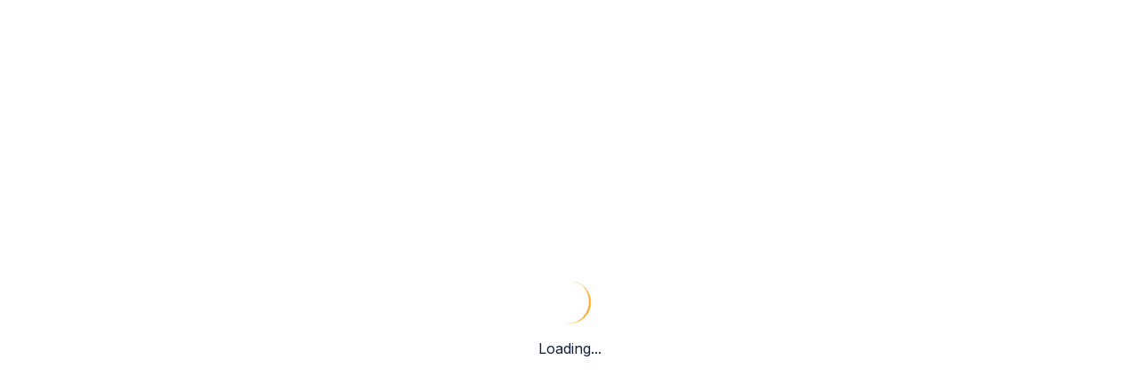

--- FILE ---
content_type: text/html; charset=utf-8
request_url: https://www.decomagazine.org/category/foundation-repair
body_size: 3544
content:
<!DOCTYPE html><html lang="en" class="inter_2fe1ab3d-module__-T-KAq__variable"><head><meta charSet="utf-8"/><meta name="viewport" content="width=device-width, initial-scale=1, minimum-scale=1, maximum-scale=5, viewport-fit=cover, user-scalable=yes"/><link rel="preload" href="/_next/static/media/83afe278b6a6bb3c-s.p.3a6ba036.woff2" as="font" crossorigin="" type="font/woff2"/><link rel="stylesheet" href="/_next/static/chunks/1052dbddb3d1b937.css" data-precedence="next"/><link rel="preload" as="script" fetchPriority="low" href="/_next/static/chunks/6a12b0dbe9583a6e.js"/><script src="/_next/static/chunks/5afad7346193d007.js" async=""></script><script src="/_next/static/chunks/cd1f216b6090f46b.js" async=""></script><script src="/_next/static/chunks/16e01f2898004d29.js" async=""></script><script src="/_next/static/chunks/335db5c43f251f7f.js" async=""></script><script src="/_next/static/chunks/turbopack-bfba5d0e315ce9a0.js" async=""></script><script src="/_next/static/chunks/eaf667aaabd53fe2.js" async=""></script><script src="/_next/static/chunks/6083b3d116230e41.js" async=""></script><script src="/_next/static/chunks/ad72fca35c85e58e.js" async=""></script><script src="/_next/static/chunks/c3593e3172a2b26d.js" async=""></script><script src="/_next/static/chunks/be5e56894502f49f.js" async=""></script><script src="/_next/static/chunks/821096c18356b00c.js" async=""></script><script src="/_next/static/chunks/48b9e265053e3150.js" async=""></script><script src="/_next/static/chunks/5278485f47e77498.js" async=""></script><link rel="icon" href="/decomagazine-favicon.png" type="image/png"/><link rel="apple-touch-icon" href="/decomagazine-favicon.png"/><link rel="manifest" href="/manifest.json"/><link rel="dns-prefetch" href="https://cdn.decomagazine.org"/><link rel="preconnect" href="https://cdn.decomagazine.org" crossorigin="anonymous"/><link rel="dns-prefetch" href="https://cdn.wisercms.com"/><link rel="preconnect" href="https://cdn.wisercms.com" crossorigin="anonymous"/><meta name="next-size-adjust" content=""/><meta name="theme-color" media="(prefers-color-scheme: light)" content="#FCA311"/><meta name="theme-color" media="(prefers-color-scheme: dark)" content="#FCA311"/><title>Category Not Found | Deco Magazine - Your Guide to Home Design Trends &amp; Decor</title><meta name="description" content="Deco Magazine is your ultimate source for home decor trends, interior design ideas, and modern home styling. Discover the latest in home design trends, from minimalist decor to bold statement pieces, plus expert tips for every room in your home."/><meta name="author" content="Deco Magazine - Your Guide to Home Design Trends &amp; Decor"/><meta name="keywords" content="home decor,home design,home improvement,home renovation,home staging,home staging tips,home staging ideas,home staging tips and tricks"/><meta name="creator" content="Deco Magazine - Your Guide to Home Design Trends &amp; Decor"/><meta name="publisher" content="Deco Magazine - Your Guide to Home Design Trends &amp; Decor"/><meta name="robots" content="index, follow"/><meta name="googlebot" content="index, follow, max-video-preview:-1, max-image-preview:large, max-snippet:-1"/><meta name="category" content="home decor"/><link rel="canonical" href="https://www.decomagazine.org"/><meta name="format-detection" content="telephone=no, address=no, email=no"/><meta property="og:title" content="Deco Magazine - Your Guide to Home Design Trends &amp; Decor"/><meta property="og:description" content="Deco Magazine is your ultimate source for home decor trends, interior design ideas, and modern home styling. Discover the latest in home design trends, from minimalist decor to bold statement pieces, plus expert tips for every room in your home."/><meta property="og:url" content="https://www.decomagazine.org"/><meta property="og:site_name" content="Deco Magazine - Your Guide to Home Design Trends &amp; Decor"/><meta property="og:locale" content="en_US"/><meta property="og:image" content="https://www.decomagazine.org/og.png"/><meta property="og:image:width" content="1200"/><meta property="og:image:height" content="630"/><meta property="og:image:alt" content="Deco Magazine - Your Guide to Home Design Trends &amp; Decor"/><meta property="og:type" content="website"/><meta name="twitter:card" content="summary_large_image"/><meta name="twitter:title" content="Deco Magazine - Your Guide to Home Design Trends &amp; Decor"/><meta name="twitter:description" content="Deco Magazine is your ultimate source for home decor trends, interior design ideas, and modern home styling. Discover the latest in home design trends, from minimalist decor to bold statement pieces, plus expert tips for every room in your home."/><meta name="twitter:image" content="https://www.decomagazine.org/og.png"/><meta name="sentry-trace" content="43da3cad54ca41677a3a14dad114cfff-8ae2805db13f40b9-0"/><meta name="baggage" content="sentry-environment=production,sentry-public_key=9d61a9f81dbd81b2a5115f9dccd8232c,sentry-trace_id=43da3cad54ca41677a3a14dad114cfff,sentry-sampled=false,sentry-sample_rand=0.0656181256687769,sentry-sample_rate=0"/><meta name="robots" content="noindex"/><script src="/_next/static/chunks/a6dad97d9634a72d.js" noModule=""></script></head><body class="inter_2fe1ab3d-module__-T-KAq__className antialiased"><div hidden=""><!--$--><!--/$--></div><!--$!--><template data-dgst="NEXT_HTTP_ERROR_FALLBACK;404"></template><div class="min-h-screen flex items-center justify-center bg-gray-50"><div class="text-center"><div class="flex justify-center items-center "><div class="spinner h-12 w-12"></div></div><p class="mt-4 text-gray-600">Loading...</p></div></div><!--/$--><script src="/_next/static/chunks/6a12b0dbe9583a6e.js" id="_R_" async=""></script><script>(self.__next_f=self.__next_f||[]).push([0])</script><script>self.__next_f.push([1,"1:\"$Sreact.fragment\"\n2:I[246417,[\"/_next/static/chunks/eaf667aaabd53fe2.js\",\"/_next/static/chunks/6083b3d116230e41.js\"],\"default\"]\n3:I[339756,[\"/_next/static/chunks/ad72fca35c85e58e.js\",\"/_next/static/chunks/6083b3d116230e41.js\",\"/_next/static/chunks/c3593e3172a2b26d.js\"],\"default\"]\n4:I[837457,[\"/_next/static/chunks/ad72fca35c85e58e.js\",\"/_next/static/chunks/6083b3d116230e41.js\",\"/_next/static/chunks/c3593e3172a2b26d.js\"],\"default\"]\n5:I[442252,[\"/_next/static/chunks/eaf667aaabd53fe2.js\",\"/_next/static/chunks/6083b3d116230e41.js\",\"/_next/static/chunks/be5e56894502f49f.js\",\"/_next/static/chunks/821096c18356b00c.js\",\"/_next/static/chunks/48b9e265053e3150.js\"],\"default\"]\n6:I[522016,[\"/_next/static/chunks/eaf667aaabd53fe2.js\",\"/_next/static/chunks/6083b3d116230e41.js\",\"/_next/static/chunks/5278485f47e77498.js\"],\"\"]\n8:I[897367,[\"/_next/static/chunks/ad72fca35c85e58e.js\",\"/_next/static/chunks/6083b3d116230e41.js\",\"/_next/static/chunks/c3593e3172a2b26d.js\"],\"OutletBoundary\"]\n9:\"$Sreact.suspense\"\nb:I[897367,[\"/_next/static/chunks/ad72fca35c85e58e.js\",\"/_next/static/chunks/6083b3d116230e41.js\",\"/_next/static/chunks/c3593e3172a2b26d.js\"],\"ViewportBoundary\"]\nf:I[563491,[\"/_next/static/chunks/ad72fca35c85e58e.js\",\"/_next/static/chunks/6083b3d116230e41.js\",\"/_next/static/chunks/c3593e3172a2b26d.js\"],\"default\"]\n:HL[\"/_next/static/chunks/1052dbddb3d1b937.css\",\"style\"]\n:HL[\"/_next/static/media/83afe278b6a6bb3c-s.p.3a6ba036.woff2\",\"font\",{\"crossOrigin\":\"\",\"type\":\"font/woff2\"}]\n"])</script><script>self.__next_f.push([1,"0:{\"P\":null,\"b\":\"Bi_Wgr3NmO1jmQz8PRbQB\",\"c\":[\"\",\"category\",\"foundation-repair\"],\"q\":\"\",\"i\":false,\"f\":[[[\"\",{\"children\":[\"category\",{\"children\":[[\"slug\",\"foundation-repair\",\"d\"],{\"children\":[\"__PAGE__\",{}]}]}]},\"$undefined\",\"$undefined\",true],[[\"$\",\"$1\",\"c\",{\"children\":[[[\"$\",\"link\",\"0\",{\"rel\":\"stylesheet\",\"href\":\"/_next/static/chunks/1052dbddb3d1b937.css\",\"precedence\":\"next\",\"crossOrigin\":\"$undefined\",\"nonce\":\"$undefined\"}],[\"$\",\"script\",\"script-0\",{\"src\":\"/_next/static/chunks/eaf667aaabd53fe2.js\",\"async\":true,\"nonce\":\"$undefined\"}],[\"$\",\"script\",\"script-1\",{\"src\":\"/_next/static/chunks/6083b3d116230e41.js\",\"async\":true,\"nonce\":\"$undefined\"}]],[\"$\",\"html\",null,{\"lang\":\"en\",\"className\":\"inter_2fe1ab3d-module__-T-KAq__variable\",\"children\":[[\"$\",\"head\",null,{\"children\":[[\"$\",\"link\",null,{\"rel\":\"icon\",\"href\":\"/decomagazine-favicon.png\",\"type\":\"image/png\"}],[\"$\",\"link\",null,{\"rel\":\"apple-touch-icon\",\"href\":\"/decomagazine-favicon.png\"}],[\"$\",\"link\",null,{\"rel\":\"manifest\",\"href\":\"/manifest.json\"}],[\"$\",\"link\",null,{\"rel\":\"dns-prefetch\",\"href\":\"https://cdn.decomagazine.org\"}],[\"$\",\"link\",null,{\"rel\":\"preconnect\",\"href\":\"https://cdn.decomagazine.org\",\"crossOrigin\":\"anonymous\"}],[\"$\",\"link\",null,{\"rel\":\"dns-prefetch\",\"href\":\"https://cdn.wisercms.com\"}],[\"$\",\"link\",null,{\"rel\":\"preconnect\",\"href\":\"https://cdn.wisercms.com\",\"crossOrigin\":\"anonymous\"}]]}],[\"$\",\"body\",null,{\"className\":\"inter_2fe1ab3d-module__-T-KAq__className antialiased\",\"children\":[\"$\",\"$L2\",null,{\"children\":[\"$\",\"$L3\",null,{\"parallelRouterKey\":\"children\",\"error\":\"$undefined\",\"errorStyles\":\"$undefined\",\"errorScripts\":\"$undefined\",\"template\":[\"$\",\"$L4\",null,{}],\"templateStyles\":\"$undefined\",\"templateScripts\":\"$undefined\",\"notFound\":[[\"$\",\"$L5\",null,{\"categories\":[],\"children\":[\"$\",\"div\",null,{\"className\":\"text-center py-16\",\"children\":[\"$\",\"div\",null,{\"className\":\"max-w-md mx-auto\",\"children\":[[\"$\",\"div\",null,{\"className\":\"text-6xl font-bold text-mila-blue-600 mb-4\",\"children\":\"404\"}],[\"$\",\"h1\",null,{\"className\":\"text-3xl font-bold text-gray-900 mb-4\",\"children\":\"Page Not Found\"}],[\"$\",\"p\",null,{\"className\":\"text-gray-600 mb-8\",\"children\":\"The page you're looking for doesn't exist or has been moved.\"}],[\"$\",\"div\",null,{\"className\":\"flex flex-col sm:flex-row gap-4 justify-center\",\"children\":[[\"$\",\"$L6\",null,{\"href\":\"/\",\"className\":\"inline-flex items-center gap-2 btn-primary\",\"children\":[[\"$\",\"svg\",null,{\"ref\":\"$undefined\",\"xmlns\":\"http://www.w3.org/2000/svg\",\"width\":16,\"height\":16,\"viewBox\":\"0 0 24 24\",\"fill\":\"none\",\"stroke\":\"currentColor\",\"strokeWidth\":2,\"strokeLinecap\":\"round\",\"strokeLinejoin\":\"round\",\"className\":\"lucide lucide-house\",\"children\":[[\"$\",\"path\",\"5wwlr5\",{\"d\":\"M15 21v-8a1 1 0 0 0-1-1h-4a1 1 0 0 0-1 1v8\"}],[\"$\",\"path\",\"1d0kgt\",{\"d\":\"M3 10a2 2 0 0 1 .709-1.528l7-5.999a2 2 0 0 1 2.582 0l7 5.999A2 2 0 0 1 21 10v9a2 2 0 0 1-2 2H5a2 2 0 0 1-2-2z\"}],\"$undefined\"]}],\"Go Home\"]}],[\"$\",\"$L6\",null,{\"href\":\"/search\",\"className\":\"inline-flex items-center gap-2 btn-secondary\",\"children\":[[\"$\",\"svg\",null,{\"ref\":\"$undefined\",\"xmlns\":\"http://www.w3.org/2000/svg\",\"width\":16,\"height\":16,\"viewBox\":\"0 0 24 24\",\"fill\":\"none\",\"stroke\":\"currentColor\",\"strokeWidth\":2,\"strokeLinecap\":\"round\",\"strokeLinejoin\":\"round\",\"className\":\"lucide lucide-search\",\"children\":[[\"$\",\"circle\",\"4ej97u\",{\"cx\":\"11\",\"cy\":\"11\",\"r\":\"8\"}],[\"$\",\"path\",\"1qie3q\",{\"d\":\"m21 21-4.3-4.3\"}],\"$undefined\"]}],\"Search Articles\"]}]]}]]}]}]}],[]],\"forbidden\":\"$undefined\",\"unauthorized\":\"$undefined\"}]}]}]]}]]}],{\"children\":[[\"$\",\"$1\",\"c\",{\"children\":[null,[\"$\",\"$L3\",null,{\"parallelRouterKey\":\"children\",\"error\":\"$undefined\",\"errorStyles\":\"$undefined\",\"errorScripts\":\"$undefined\",\"template\":[\"$\",\"$L4\",null,{}],\"templateStyles\":\"$undefined\",\"templateScripts\":\"$undefined\",\"notFound\":\"$undefined\",\"forbidden\":\"$undefined\",\"unauthorized\":\"$undefined\"}]]}],{\"children\":[[\"$\",\"$1\",\"c\",{\"children\":[null,[\"$\",\"$L3\",null,{\"parallelRouterKey\":\"children\",\"error\":\"$undefined\",\"errorStyles\":\"$undefined\",\"errorScripts\":\"$undefined\",\"template\":[\"$\",\"$L4\",null,{}],\"templateStyles\":\"$undefined\",\"templateScripts\":\"$undefined\",\"notFound\":\"$undefined\",\"forbidden\":\"$undefined\",\"unauthorized\":\"$undefined\"}]]}],{\"children\":[[\"$\",\"$1\",\"c\",{\"children\":[\"$L7\",[[\"$\",\"script\",\"script-0\",{\"src\":\"/_next/static/chunks/be5e56894502f49f.js\",\"async\":true,\"nonce\":\"$undefined\"}],[\"$\",\"script\",\"script-1\",{\"src\":\"/_next/static/chunks/821096c18356b00c.js\",\"async\":true,\"nonce\":\"$undefined\"}],[\"$\",\"script\",\"script-2\",{\"src\":\"/_next/static/chunks/48b9e265053e3150.js\",\"async\":true,\"nonce\":\"$undefined\"}]],[\"$\",\"$L8\",null,{\"children\":[\"$\",\"$9\",null,{\"name\":\"Next.MetadataOutlet\",\"children\":\"$@a\"}]}]]}],{},null,false,false]},null,false,false]},null,false,false]},[[\"$\",\"div\",\"l\",{\"className\":\"min-h-screen flex items-center justify-center bg-gray-50\",\"children\":[\"$\",\"div\",null,{\"className\":\"text-center\",\"children\":[[\"$\",\"div\",null,{\"className\":\"flex justify-center items-center \",\"children\":[\"$\",\"div\",null,{\"className\":\"spinner h-12 w-12\"}]}],[\"$\",\"p\",null,{\"className\":\"mt-4 text-gray-600\",\"children\":\"Loading...\"}]]}]}],[],[]],false,false],[\"$\",\"$1\",\"h\",{\"children\":[null,[\"$\",\"$Lb\",null,{\"children\":\"$@c\"}],[\"$\",\"div\",null,{\"hidden\":true,\"children\":\"$Ld\"}],\"$Le\"]}],false]],\"m\":\"$undefined\",\"G\":[\"$f\",[]],\"S\":true}\n"])</script><script>self.__next_f.push([1,"10:I[897367,[\"/_next/static/chunks/ad72fca35c85e58e.js\",\"/_next/static/chunks/6083b3d116230e41.js\",\"/_next/static/chunks/c3593e3172a2b26d.js\"],\"MetadataBoundary\"]\nd:[\"$\",\"$L10\",null,{\"children\":[\"$\",\"$9\",null,{\"name\":\"Next.Metadata\",\"children\":\"$@11\"}]}]\ne:[\"$\",\"meta\",null,{\"name\":\"next-size-adjust\",\"content\":\"\"}]\n"])</script><script>self.__next_f.push([1,"c:[[\"$\",\"meta\",\"0\",{\"charSet\":\"utf-8\"}],[\"$\",\"meta\",\"1\",{\"name\":\"viewport\",\"content\":\"width=device-width, initial-scale=1, minimum-scale=1, maximum-scale=5, viewport-fit=cover, user-scalable=yes\"}],[\"$\",\"meta\",\"2\",{\"name\":\"theme-color\",\"media\":\"(prefers-color-scheme: light)\",\"content\":\"#FCA311\"}],[\"$\",\"meta\",\"3\",{\"name\":\"theme-color\",\"media\":\"(prefers-color-scheme: dark)\",\"content\":\"#FCA311\"}]]\n"])</script><script>self.__next_f.push([1,"11:[[\"$\",\"title\",\"0\",{\"children\":\"Category Not Found | Deco Magazine - Your Guide to Home Design Trends \u0026 Decor\"}],[\"$\",\"meta\",\"1\",{\"name\":\"description\",\"content\":\"Deco Magazine is your ultimate source for home decor trends, interior design ideas, and modern home styling. Discover the latest in home design trends, from minimalist decor to bold statement pieces, plus expert tips for every room in your home.\"}],[\"$\",\"meta\",\"2\",{\"name\":\"author\",\"content\":\"Deco Magazine - Your Guide to Home Design Trends \u0026 Decor\"}],[\"$\",\"meta\",\"3\",{\"name\":\"keywords\",\"content\":\"home decor,home design,home improvement,home renovation,home staging,home staging tips,home staging ideas,home staging tips and tricks\"}],[\"$\",\"meta\",\"4\",{\"name\":\"creator\",\"content\":\"Deco Magazine - Your Guide to Home Design Trends \u0026 Decor\"}],[\"$\",\"meta\",\"5\",{\"name\":\"publisher\",\"content\":\"Deco Magazine - Your Guide to Home Design Trends \u0026 Decor\"}],[\"$\",\"meta\",\"6\",{\"name\":\"robots\",\"content\":\"index, follow\"}],[\"$\",\"meta\",\"7\",{\"name\":\"googlebot\",\"content\":\"index, follow, max-video-preview:-1, max-image-preview:large, max-snippet:-1\"}],[\"$\",\"meta\",\"8\",{\"name\":\"category\",\"content\":\"home decor\"}],[\"$\",\"link\",\"9\",{\"rel\":\"canonical\",\"href\":\"https://www.decomagazine.org\"}],[\"$\",\"meta\",\"10\",{\"name\":\"format-detection\",\"content\":\"telephone=no, address=no, email=no\"}],[\"$\",\"meta\",\"11\",{\"property\":\"og:title\",\"content\":\"Deco Magazine - Your Guide to Home Design Trends \u0026 Decor\"}],[\"$\",\"meta\",\"12\",{\"property\":\"og:description\",\"content\":\"Deco Magazine is your ultimate source for home decor trends, interior design ideas, and modern home styling. Discover the latest in home design trends, from minimalist decor to bold statement pieces, plus expert tips for every room in your home.\"}],[\"$\",\"meta\",\"13\",{\"property\":\"og:url\",\"content\":\"https://www.decomagazine.org\"}],[\"$\",\"meta\",\"14\",{\"property\":\"og:site_name\",\"content\":\"Deco Magazine - Your Guide to Home Design Trends \u0026 Decor\"}],[\"$\",\"meta\",\"15\",{\"property\":\"og:locale\",\"content\":\"en_US\"}],[\"$\",\"meta\",\"16\",{\"property\":\"og:image\",\"content\":\"https://www.decomagazine.org/og.png\"}],[\"$\",\"meta\",\"17\",{\"property\":\"og:image:width\",\"content\":\"1200\"}],[\"$\",\"meta\",\"18\",{\"property\":\"og:image:height\",\"content\":\"630\"}],[\"$\",\"meta\",\"19\",{\"property\":\"og:image:alt\",\"content\":\"Deco Magazine - Your Guide to Home Design Trends \u0026 Decor\"}],[\"$\",\"meta\",\"20\",{\"property\":\"og:type\",\"content\":\"website\"}],[\"$\",\"meta\",\"21\",{\"name\":\"twitter:card\",\"content\":\"summary_large_image\"}],[\"$\",\"meta\",\"22\",{\"name\":\"twitter:title\",\"content\":\"Deco Magazine - Your Guide to Home Design Trends \u0026 Decor\"}],[\"$\",\"meta\",\"23\",{\"name\":\"twitter:description\",\"content\":\"Deco Magazine is your ultimate source for home decor trends, interior design ideas, and modern home styling. Discover the latest in home design trends, from minimalist decor to bold statement pieces, plus expert tips for every room in your home.\"}],[\"$\",\"meta\",\"24\",{\"name\":\"twitter:image\",\"content\":\"https://www.decomagazine.org/og.png\"}]]\n"])</script><script>self.__next_f.push([1,"a:null\n"])</script><script>self.__next_f.push([1,"7:E{\"digest\":\"NEXT_HTTP_ERROR_FALLBACK;404\"}\n"])</script><script defer src="https://static.cloudflareinsights.com/beacon.min.js/vcd15cbe7772f49c399c6a5babf22c1241717689176015" integrity="sha512-ZpsOmlRQV6y907TI0dKBHq9Md29nnaEIPlkf84rnaERnq6zvWvPUqr2ft8M1aS28oN72PdrCzSjY4U6VaAw1EQ==" data-cf-beacon='{"version":"2024.11.0","token":"ada7dfc3ee7d4aa4afebfd464c58f292","r":1,"server_timing":{"name":{"cfCacheStatus":true,"cfEdge":true,"cfExtPri":true,"cfL4":true,"cfOrigin":true,"cfSpeedBrain":true},"location_startswith":null}}' crossorigin="anonymous"></script>
</body></html>

--- FILE ---
content_type: application/javascript; charset=utf-8
request_url: https://www.decomagazine.org/_next/static/chunks/5278485f47e77498.js
body_size: 8438
content:
;!function(){try { var e="undefined"!=typeof globalThis?globalThis:"undefined"!=typeof global?global:"undefined"!=typeof window?window:"undefined"!=typeof self?self:{},n=(new e.Error).stack;n&&((e._debugIds|| (e._debugIds={}))[n]="85d31315-fcc5-7f23-f513-5c12d397b946")}catch(e){}}();
(globalThis.TURBOPACK||(globalThis.TURBOPACK=[])).push(["object"==typeof document?document.currentScript:void 0,818581,(e,t,r)=>{"use strict";Object.defineProperty(r,"__esModule",{value:!0}),Object.defineProperty(r,"useMergedRef",{enumerable:!0,get:function(){return i}});let n=e.r(271645);function i(e,t){let r=(0,n.useRef)(null),i=(0,n.useRef)(null);return(0,n.useCallback)(n=>{if(null===n){let e=r.current;e&&(r.current=null,e());let t=i.current;t&&(i.current=null,t())}else e&&(r.current=o(e,n)),t&&(i.current=o(t,n))},[e,t])}function o(e,t){if("function"!=typeof e)return e.current=t,()=>{e.current=null};{let r=e(t);return"function"==typeof r?r:()=>e(null)}}("function"==typeof r.default||"object"==typeof r.default&&null!==r.default)&&void 0===r.default.__esModule&&(Object.defineProperty(r.default,"__esModule",{value:!0}),Object.assign(r.default,r),t.exports=r.default)},284508,(e,t,r)=>{"use strict";Object.defineProperty(r,"__esModule",{value:!0}),Object.defineProperty(r,"errorOnce",{enumerable:!0,get:function(){return n}});let n=e=>{}},522016,(e,t,r)=>{"use strict";Object.defineProperty(r,"__esModule",{value:!0});var n={default:function(){return y},useLinkStatus:function(){return b}};for(var i in n)Object.defineProperty(r,i,{enumerable:!0,get:n[i]});let o=e.r(190809),a=e.r(843476),l=o._(e.r(271645)),s=e.r(195057),u=e.r(8372),c=e.r(818581),d=e.r(718967),f=e.r(405550);e.r(233525);let m=e.r(769688),p=e.r(573668),h=e.r(509396);function g(e){return"string"==typeof e?e:(0,s.formatUrl)(e)}function y(t){var r;let n,i,o,[s,y]=(0,l.useOptimistic)(m.IDLE_LINK_STATUS),b=(0,l.useRef)(null),{href:v,as:j,children:w,prefetch:_=null,passHref:E,replace:S,shallow:P,scroll:C,onClick:O,onMouseEnter:N,onTouchStart:M,legacyBehavior:R=!1,onNavigate:k,ref:z,unstable_dynamicOnHover:I,...A}=t;n=w,R&&("string"==typeof n||"number"==typeof n)&&(n=(0,a.jsx)("a",{children:n}));let T=l.default.useContext(u.AppRouterContext),D=!1!==_,$=!1!==_?null===(r=_)||"auto"===r?h.FetchStrategy.PPR:h.FetchStrategy.Full:h.FetchStrategy.PPR,{href:L,as:F}=l.default.useMemo(()=>{let e=g(v);return{href:e,as:j?g(j):e}},[v,j]);if(R){if(n?.$$typeof===Symbol.for("react.lazy"))throw Object.defineProperty(Error("`<Link legacyBehavior>` received a direct child that is either a Server Component, or JSX that was loaded with React.lazy(). This is not supported. Either remove legacyBehavior, or make the direct child a Client Component that renders the Link's `<a>` tag."),"__NEXT_ERROR_CODE",{value:"E863",enumerable:!1,configurable:!0});i=l.default.Children.only(n)}let U=R?i&&"object"==typeof i&&i.ref:z,q=l.default.useCallback(e=>(null!==T&&(b.current=(0,m.mountLinkInstance)(e,L,T,$,D,y)),()=>{b.current&&((0,m.unmountLinkForCurrentNavigation)(b.current),b.current=null),(0,m.unmountPrefetchableInstance)(e)}),[D,L,T,$,y]),G={ref:(0,c.useMergedRef)(q,U),onClick(t){R||"function"!=typeof O||O(t),R&&i.props&&"function"==typeof i.props.onClick&&i.props.onClick(t),!T||t.defaultPrevented||function(t,r,n,i,o,a,s){if("undefined"!=typeof window){let u,{nodeName:c}=t.currentTarget;if("A"===c.toUpperCase()&&((u=t.currentTarget.getAttribute("target"))&&"_self"!==u||t.metaKey||t.ctrlKey||t.shiftKey||t.altKey||t.nativeEvent&&2===t.nativeEvent.which)||t.currentTarget.hasAttribute("download"))return;if(!(0,p.isLocalURL)(r)){o&&(t.preventDefault(),location.replace(r));return}if(t.preventDefault(),s){let e=!1;if(s({preventDefault:()=>{e=!0}}),e)return}let{dispatchNavigateAction:d}=e.r(699781);l.default.startTransition(()=>{d(n||r,o?"replace":"push",a??!0,i.current)})}}(t,L,F,b,S,C,k)},onMouseEnter(e){R||"function"!=typeof N||N(e),R&&i.props&&"function"==typeof i.props.onMouseEnter&&i.props.onMouseEnter(e),T&&D&&(0,m.onNavigationIntent)(e.currentTarget,!0===I)},onTouchStart:function(e){R||"function"!=typeof M||M(e),R&&i.props&&"function"==typeof i.props.onTouchStart&&i.props.onTouchStart(e),T&&D&&(0,m.onNavigationIntent)(e.currentTarget,!0===I)}};return(0,d.isAbsoluteUrl)(F)?G.href=F:R&&!E&&("a"!==i.type||"href"in i.props)||(G.href=(0,f.addBasePath)(F)),o=R?l.default.cloneElement(i,G):(0,a.jsx)("a",{...A,...G,children:n}),(0,a.jsx)(x.Provider,{value:s,children:o})}e.r(284508);let x=(0,l.createContext)(m.IDLE_LINK_STATUS),b=()=>(0,l.useContext)(x);("function"==typeof r.default||"object"==typeof r.default&&null!==r.default)&&void 0===r.default.__esModule&&(Object.defineProperty(r.default,"__esModule",{value:!0}),Object.assign(r.default,r),t.exports=r.default)},492161,37727,e=>{"use strict";var t=e.i(475254);let r=(0,t.default)("Menu",[["line",{x1:"4",x2:"20",y1:"12",y2:"12",key:"1e0a9i"}],["line",{x1:"4",x2:"20",y1:"6",y2:"6",key:"1owob3"}],["line",{x1:"4",x2:"20",y1:"18",y2:"18",key:"yk5zj1"}]]);e.s(["Menu",()=>r],492161);let n=(0,t.default)("X",[["path",{d:"M18 6 6 18",key:"1bl5f8"}],["path",{d:"m6 6 12 12",key:"d8bk6v"}]]);e.s(["X",()=>n],37727)},555436,e=>{"use strict";let t=(0,e.i(475254).default)("Search",[["circle",{cx:"11",cy:"11",r:"8",key:"4ej97u"}],["path",{d:"m21 21-4.3-4.3",key:"1qie3q"}]]);e.s(["Search",()=>t],555436)},618566,(e,t,r)=>{t.exports=e.r(976562)},411198,e=>{"use strict";var t=e.i(843476),r=e.i(522016),n=e.i(618566);function i({href:e,children:i,className:o,prefetch:a=!1,scroll:l=!0,replace:s=!1,...u}){let c=(0,n.useRouter)();return(0,t.jsx)(r.default,{href:e,className:o,prefetch:a,onClick:t=>{e.startsWith("/")&&!e.startsWith("//")&&(t.preventDefault(),s?c.replace(e,{scroll:l}):c.push(e,{scroll:l}))},...u,children:i})}e.s(["default",()=>i])},488143,(e,t,r)=>{"use strict";function n({widthInt:e,heightInt:t,blurWidth:r,blurHeight:n,blurDataURL:i,objectFit:o}){let a=r?40*r:e,l=n?40*n:t,s=a&&l?`viewBox='0 0 ${a} ${l}'`:"";return`%3Csvg xmlns='http://www.w3.org/2000/svg' ${s}%3E%3Cfilter id='b' color-interpolation-filters='sRGB'%3E%3CfeGaussianBlur stdDeviation='20'/%3E%3CfeColorMatrix values='1 0 0 0 0 0 1 0 0 0 0 0 1 0 0 0 0 0 100 -1' result='s'/%3E%3CfeFlood x='0' y='0' width='100%25' height='100%25'/%3E%3CfeComposite operator='out' in='s'/%3E%3CfeComposite in2='SourceGraphic'/%3E%3CfeGaussianBlur stdDeviation='20'/%3E%3C/filter%3E%3Cimage width='100%25' height='100%25' x='0' y='0' preserveAspectRatio='${s?"none":"contain"===o?"xMidYMid":"cover"===o?"xMidYMid slice":"none"}' style='filter: url(%23b);' href='${i}'/%3E%3C/svg%3E`}Object.defineProperty(r,"__esModule",{value:!0}),Object.defineProperty(r,"getImageBlurSvg",{enumerable:!0,get:function(){return n}})},987690,(e,t,r)=>{"use strict";Object.defineProperty(r,"__esModule",{value:!0});var n={VALID_LOADERS:function(){return o},imageConfigDefault:function(){return a}};for(var i in n)Object.defineProperty(r,i,{enumerable:!0,get:n[i]});let o=["default","imgix","cloudinary","akamai","custom"],a={deviceSizes:[640,750,828,1080,1200,1920,2048,3840],imageSizes:[32,48,64,96,128,256,384],path:"/_next/image",loader:"default",loaderFile:"",domains:[],disableStaticImages:!1,minimumCacheTTL:14400,formats:["image/webp"],maximumRedirects:3,dangerouslyAllowLocalIP:!1,dangerouslyAllowSVG:!1,contentSecurityPolicy:"script-src 'none'; frame-src 'none'; sandbox;",contentDispositionType:"attachment",localPatterns:void 0,remotePatterns:[],qualities:[75],unoptimized:!1}},908927,(e,t,r)=>{"use strict";Object.defineProperty(r,"__esModule",{value:!0}),Object.defineProperty(r,"getImgProps",{enumerable:!0,get:function(){return s}}),e.r(233525);let n=e.r(488143),i=e.r(987690),o=["-moz-initial","fill","none","scale-down",void 0];function a(e){return void 0!==e.default}function l(e){return void 0===e?e:"number"==typeof e?Number.isFinite(e)?e:NaN:"string"==typeof e&&/^[0-9]+$/.test(e)?parseInt(e,10):NaN}function s({src:e,sizes:t,unoptimized:r=!1,priority:s=!1,preload:u=!1,loading:c,className:d,quality:f,width:m,height:p,fill:h=!1,style:g,overrideSrc:y,onLoad:x,onLoadingComplete:b,placeholder:v="empty",blurDataURL:j,fetchPriority:w,decoding:_="async",layout:E,objectFit:S,objectPosition:P,lazyBoundary:C,lazyRoot:O,...N},M){var R;let k,z,I,{imgConf:A,showAltText:T,blurComplete:D,defaultLoader:$}=M,L=A||i.imageConfigDefault;if("allSizes"in L)k=L;else{let e=[...L.deviceSizes,...L.imageSizes].sort((e,t)=>e-t),t=L.deviceSizes.sort((e,t)=>e-t),r=L.qualities?.sort((e,t)=>e-t);k={...L,allSizes:e,deviceSizes:t,qualities:r}}if(void 0===$)throw Object.defineProperty(Error("images.loaderFile detected but the file is missing default export.\nRead more: https://nextjs.org/docs/messages/invalid-images-config"),"__NEXT_ERROR_CODE",{value:"E163",enumerable:!1,configurable:!0});let F=N.loader||$;delete N.loader,delete N.srcSet;let U="__next_img_default"in F;if(U){if("custom"===k.loader)throw Object.defineProperty(Error(`Image with src "${e}" is missing "loader" prop.
Read more: https://nextjs.org/docs/messages/next-image-missing-loader`),"__NEXT_ERROR_CODE",{value:"E252",enumerable:!1,configurable:!0})}else{let e=F;F=t=>{let{config:r,...n}=t;return e(n)}}if(E){"fill"===E&&(h=!0);let e={intrinsic:{maxWidth:"100%",height:"auto"},responsive:{width:"100%",height:"auto"}}[E];e&&(g={...g,...e});let r={responsive:"100vw",fill:"100vw"}[E];r&&!t&&(t=r)}let q="",G=l(m),B=l(p);if((R=e)&&"object"==typeof R&&(a(R)||void 0!==R.src)){let t=a(e)?e.default:e;if(!t.src)throw Object.defineProperty(Error(`An object should only be passed to the image component src parameter if it comes from a static image import. It must include src. Received ${JSON.stringify(t)}`),"__NEXT_ERROR_CODE",{value:"E460",enumerable:!1,configurable:!0});if(!t.height||!t.width)throw Object.defineProperty(Error(`An object should only be passed to the image component src parameter if it comes from a static image import. It must include height and width. Received ${JSON.stringify(t)}`),"__NEXT_ERROR_CODE",{value:"E48",enumerable:!1,configurable:!0});if(z=t.blurWidth,I=t.blurHeight,j=j||t.blurDataURL,q=t.src,!h)if(G||B){if(G&&!B){let e=G/t.width;B=Math.round(t.height*e)}else if(!G&&B){let e=B/t.height;G=Math.round(t.width*e)}}else G=t.width,B=t.height}let X=!s&&!u&&("lazy"===c||void 0===c);(!(e="string"==typeof e?e:q)||e.startsWith("data:")||e.startsWith("blob:"))&&(r=!0,X=!1),k.unoptimized&&(r=!0),U&&!k.dangerouslyAllowSVG&&e.split("?",1)[0].endsWith(".svg")&&(r=!0);let W=l(f),H=Object.assign(h?{position:"absolute",height:"100%",width:"100%",left:0,top:0,right:0,bottom:0,objectFit:S,objectPosition:P}:{},T?{}:{color:"transparent"},g),K=D||"empty"===v?null:"blur"===v?`url("data:image/svg+xml;charset=utf-8,${(0,n.getImageBlurSvg)({widthInt:G,heightInt:B,blurWidth:z,blurHeight:I,blurDataURL:j||"",objectFit:H.objectFit})}")`:`url("${v}")`,V=o.includes(H.objectFit)?"fill"===H.objectFit?"100% 100%":"cover":H.objectFit,Z=K?{backgroundSize:V,backgroundPosition:H.objectPosition||"50% 50%",backgroundRepeat:"no-repeat",backgroundImage:K}:{},J=function({config:e,src:t,unoptimized:r,width:n,quality:i,sizes:o,loader:a}){if(r)return{src:t,srcSet:void 0,sizes:void 0};let{widths:l,kind:s}=function({deviceSizes:e,allSizes:t},r,n){if(n){let r=/(^|\s)(1?\d?\d)vw/g,i=[];for(let e;e=r.exec(n);)i.push(parseInt(e[2]));if(i.length){let r=.01*Math.min(...i);return{widths:t.filter(t=>t>=e[0]*r),kind:"w"}}return{widths:t,kind:"w"}}return"number"!=typeof r?{widths:e,kind:"w"}:{widths:[...new Set([r,2*r].map(e=>t.find(t=>t>=e)||t[t.length-1]))],kind:"x"}}(e,n,o),u=l.length-1;return{sizes:o||"w"!==s?o:"100vw",srcSet:l.map((r,n)=>`${a({config:e,src:t,quality:i,width:r})} ${"w"===s?r:n+1}${s}`).join(", "),src:a({config:e,src:t,quality:i,width:l[u]})}}({config:k,src:e,unoptimized:r,width:G,quality:W,sizes:t,loader:F}),Y=X?"lazy":c;return{props:{...N,loading:Y,fetchPriority:w,width:G,height:B,decoding:_,className:d,style:{...H,...Z},sizes:J.sizes,srcSet:J.srcSet,src:y||J.src},meta:{unoptimized:r,preload:u||s,placeholder:v,fill:h}}}},898879,(e,t,r)=>{"use strict";Object.defineProperty(r,"__esModule",{value:!0}),Object.defineProperty(r,"default",{enumerable:!0,get:function(){return l}});let n=e.r(271645),i="undefined"==typeof window,o=i?()=>{}:n.useLayoutEffect,a=i?()=>{}:n.useEffect;function l(e){let{headManager:t,reduceComponentsToState:r}=e;function l(){if(t&&t.mountedInstances){let e=n.Children.toArray(Array.from(t.mountedInstances).filter(Boolean));t.updateHead(r(e))}}return i&&(t?.mountedInstances?.add(e.children),l()),o(()=>(t?.mountedInstances?.add(e.children),()=>{t?.mountedInstances?.delete(e.children)})),o(()=>(t&&(t._pendingUpdate=l),()=>{t&&(t._pendingUpdate=l)})),a(()=>(t&&t._pendingUpdate&&(t._pendingUpdate(),t._pendingUpdate=null),()=>{t&&t._pendingUpdate&&(t._pendingUpdate(),t._pendingUpdate=null)})),null}},325633,(e,t,r)=>{"use strict";Object.defineProperty(r,"__esModule",{value:!0});var n={default:function(){return h},defaultHead:function(){return d}};for(var i in n)Object.defineProperty(r,i,{enumerable:!0,get:n[i]});let o=e.r(555682),a=e.r(190809),l=e.r(843476),s=a._(e.r(271645)),u=o._(e.r(898879)),c=e.r(742732);function d(){return[(0,l.jsx)("meta",{charSet:"utf-8"},"charset"),(0,l.jsx)("meta",{name:"viewport",content:"width=device-width"},"viewport")]}function f(e,t){return"string"==typeof t||"number"==typeof t?e:t.type===s.default.Fragment?e.concat(s.default.Children.toArray(t.props.children).reduce((e,t)=>"string"==typeof t||"number"==typeof t?e:e.concat(t),[])):e.concat(t)}e.r(233525);let m=["name","httpEquiv","charSet","itemProp"];function p(e){let t,r,n,i;return e.reduce(f,[]).reverse().concat(d().reverse()).filter((t=new Set,r=new Set,n=new Set,i={},e=>{let o=!0,a=!1;if(e.key&&"number"!=typeof e.key&&e.key.indexOf("$")>0){a=!0;let r=e.key.slice(e.key.indexOf("$")+1);t.has(r)?o=!1:t.add(r)}switch(e.type){case"title":case"base":r.has(e.type)?o=!1:r.add(e.type);break;case"meta":for(let t=0,r=m.length;t<r;t++){let r=m[t];if(e.props.hasOwnProperty(r))if("charSet"===r)n.has(r)?o=!1:n.add(r);else{let t=e.props[r],n=i[r]||new Set;("name"!==r||!a)&&n.has(t)?o=!1:(n.add(t),i[r]=n)}}}return o})).reverse().map((e,t)=>{let r=e.key||t;return s.default.cloneElement(e,{key:r})})}let h=function({children:e}){let t=(0,s.useContext)(c.HeadManagerContext);return(0,l.jsx)(u.default,{reduceComponentsToState:p,headManager:t,children:e})};("function"==typeof r.default||"object"==typeof r.default&&null!==r.default)&&void 0===r.default.__esModule&&(Object.defineProperty(r.default,"__esModule",{value:!0}),Object.assign(r.default,r),t.exports=r.default)},918556,(e,t,r)=>{"use strict";Object.defineProperty(r,"__esModule",{value:!0}),Object.defineProperty(r,"ImageConfigContext",{enumerable:!0,get:function(){return o}});let n=e.r(555682)._(e.r(271645)),i=e.r(987690),o=n.default.createContext(i.imageConfigDefault)},670965,(e,t,r)=>{"use strict";function n(e,t){let r=e||75;return t?.qualities?.length?t.qualities.reduce((e,t)=>Math.abs(t-r)<Math.abs(e-r)?t:e,0):r}Object.defineProperty(r,"__esModule",{value:!0}),Object.defineProperty(r,"findClosestQuality",{enumerable:!0,get:function(){return n}})},1948,(e,t,r)=>{"use strict";Object.defineProperty(r,"__esModule",{value:!0}),Object.defineProperty(r,"default",{enumerable:!0,get:function(){return o}});let n=e.r(670965);function i({config:e,src:t,width:r,quality:i}){if(t.startsWith("/")&&t.includes("?")&&e.localPatterns?.length===1&&"**"===e.localPatterns[0].pathname&&""===e.localPatterns[0].search)throw Object.defineProperty(Error(`Image with src "${t}" is using a query string which is not configured in images.localPatterns.
Read more: https://nextjs.org/docs/messages/next-image-unconfigured-localpatterns`),"__NEXT_ERROR_CODE",{value:"E871",enumerable:!1,configurable:!0});let o=(0,n.findClosestQuality)(i,e);return`${e.path}?url=${encodeURIComponent(t)}&w=${r}&q=${o}${t.startsWith("/_next/static/media/"),""}`}i.__next_img_default=!0;let o=i},605500,(e,t,r)=>{"use strict";Object.defineProperty(r,"__esModule",{value:!0}),Object.defineProperty(r,"Image",{enumerable:!0,get:function(){return v}});let n=e.r(555682),i=e.r(190809),o=e.r(843476),a=i._(e.r(271645)),l=n._(e.r(174080)),s=n._(e.r(325633)),u=e.r(908927),c=e.r(987690),d=e.r(918556);e.r(233525);let f=e.r(65856),m=n._(e.r(1948)),p=e.r(818581),h={deviceSizes:[640,750,828,1080,1200,1920],imageSizes:[16,32,48,64,96,128,256,384],qualities:[75],path:"/_next/image",loader:"default",dangerouslyAllowSVG:!1,unoptimized:!1};function g(e,t,r,n,i,o,a){let l=e?.src;e&&e["data-loaded-src"]!==l&&(e["data-loaded-src"]=l,("decode"in e?e.decode():Promise.resolve()).catch(()=>{}).then(()=>{if(e.parentElement&&e.isConnected){if("empty"!==t&&i(!0),r?.current){let t=new Event("load");Object.defineProperty(t,"target",{writable:!1,value:e});let n=!1,i=!1;r.current({...t,nativeEvent:t,currentTarget:e,target:e,isDefaultPrevented:()=>n,isPropagationStopped:()=>i,persist:()=>{},preventDefault:()=>{n=!0,t.preventDefault()},stopPropagation:()=>{i=!0,t.stopPropagation()}})}n?.current&&n.current(e)}}))}function y(e){return a.use?{fetchPriority:e}:{fetchpriority:e}}"undefined"==typeof window&&(globalThis.__NEXT_IMAGE_IMPORTED=!0);let x=(0,a.forwardRef)(({src:e,srcSet:t,sizes:r,height:n,width:i,decoding:l,className:s,style:u,fetchPriority:c,placeholder:d,loading:f,unoptimized:m,fill:h,onLoadRef:x,onLoadingCompleteRef:b,setBlurComplete:v,setShowAltText:j,sizesInput:w,onLoad:_,onError:E,...S},P)=>{let C=(0,a.useCallback)(e=>{e&&(E&&(e.src=e.src),e.complete&&g(e,d,x,b,v,m,w))},[e,d,x,b,v,E,m,w]),O=(0,p.useMergedRef)(P,C);return(0,o.jsx)("img",{...S,...y(c),loading:f,width:i,height:n,decoding:l,"data-nimg":h?"fill":"1",className:s,style:u,sizes:r,srcSet:t,src:e,ref:O,onLoad:e=>{g(e.currentTarget,d,x,b,v,m,w)},onError:e=>{j(!0),"empty"!==d&&v(!0),E&&E(e)}})});function b({isAppRouter:e,imgAttributes:t}){let r={as:"image",imageSrcSet:t.srcSet,imageSizes:t.sizes,crossOrigin:t.crossOrigin,referrerPolicy:t.referrerPolicy,...y(t.fetchPriority)};return e&&l.default.preload?(l.default.preload(t.src,r),null):(0,o.jsx)(s.default,{children:(0,o.jsx)("link",{rel:"preload",href:t.srcSet?void 0:t.src,...r},"__nimg-"+t.src+t.srcSet+t.sizes)})}let v=(0,a.forwardRef)((e,t)=>{let r=(0,a.useContext)(f.RouterContext),n=(0,a.useContext)(d.ImageConfigContext),i=(0,a.useMemo)(()=>{let e=h||n||c.imageConfigDefault,t=[...e.deviceSizes,...e.imageSizes].sort((e,t)=>e-t),r=e.deviceSizes.sort((e,t)=>e-t),i=e.qualities?.sort((e,t)=>e-t);return{...e,allSizes:t,deviceSizes:r,qualities:i,localPatterns:"undefined"==typeof window?n?.localPatterns:e.localPatterns}},[n]),{onLoad:l,onLoadingComplete:s}=e,p=(0,a.useRef)(l);(0,a.useEffect)(()=>{p.current=l},[l]);let g=(0,a.useRef)(s);(0,a.useEffect)(()=>{g.current=s},[s]);let[y,v]=(0,a.useState)(!1),[j,w]=(0,a.useState)(!1),{props:_,meta:E}=(0,u.getImgProps)(e,{defaultLoader:m.default,imgConf:i,blurComplete:y,showAltText:j});return(0,o.jsxs)(o.Fragment,{children:[(0,o.jsx)(x,{..._,unoptimized:E.unoptimized,placeholder:E.placeholder,fill:E.fill,onLoadRef:p,onLoadingCompleteRef:g,setBlurComplete:v,setShowAltText:w,sizesInput:e.sizes,ref:t}),E.preload?(0,o.jsx)(b,{isAppRouter:!r,imgAttributes:_}):null]})});("function"==typeof r.default||"object"==typeof r.default&&null!==r.default)&&void 0===r.default.__esModule&&(Object.defineProperty(r.default,"__esModule",{value:!0}),Object.assign(r.default,r),t.exports=r.default)},794909,(e,t,r)=>{"use strict";Object.defineProperty(r,"__esModule",{value:!0});var n={default:function(){return c},getImageProps:function(){return u}};for(var i in n)Object.defineProperty(r,i,{enumerable:!0,get:n[i]});let o=e.r(555682),a=e.r(908927),l=e.r(605500),s=o._(e.r(1948));function u(e){let{props:t}=(0,a.getImgProps)(e,{defaultLoader:s.default,imgConf:{deviceSizes:[640,750,828,1080,1200,1920],imageSizes:[16,32,48,64,96,128,256,384],qualities:[75],path:"/_next/image",loader:"default",dangerouslyAllowSVG:!1,unoptimized:!1}});for(let[e,r]of Object.entries(t))void 0===r&&delete t[e];return{props:t}}let c=l.Image},657688,(e,t,r)=>{t.exports=e.r(794909)},442252,e=>{"use strict";var t=e.i(843476),r=e.i(271645),n=e.i(492161),i=e.i(37727),o=e.i(555436);function a({data:e}){return(0,t.jsx)(t.Fragment,{children:e.map((e,r)=>(0,t.jsx)("script",{type:"application/ld+json",dangerouslySetInnerHTML:{__html:JSON.stringify(e,null,0)}},r))})}function l(){let e="decomagazine.org";if(e.includes("localhost"))return e;let t=e.replace(/^https?:\/\//,"").replace(/^www\./,"");return`https://www.${t}`}e.i(247167);let s="Deco Magazine - Your Guide to Home Design Trends & Decor",u="Deco Magazine is your ultimate source for home decor trends, interior design ideas, and modern home styling. Discover the latest in home design trends, from minimalist decor to bold statement pieces, plus expert tips for every room in your home.";var c=e.i(411198),d=e.i(657688);let f=({className:e})=>(0,t.jsx)("div",{className:`${e} flex items-center justify-center bg-mila-blue-600 text-white font-bold px-3 py-1 rounded`,children:(0,t.jsx)("span",{className:"text-sm",children:"DECO MAGAZINE"})});function m({className:e="h-8 w-auto",width:n=240,height:i=32,priority:o=!1,useNativeImg:a=!1}){let[l,s]=(0,r.useState)(!1),[u,c]=(0,r.useState)(!1);return l?(0,t.jsx)(f,{className:e}):a?(0,t.jsx)("img",{src:"/decomagazine-logo.png",alt:"DECO MAGAZINE",className:e,width:n,height:i,onError:()=>s(!0),onLoad:()=>c(!0)}):(0,t.jsxs)(t.Fragment,{children:[(0,t.jsx)(d.default,{src:"/decomagazine-logo.png",alt:"DECO MAGAZINE",className:`${e} ${!u?"opacity-0":"opacity-100"} transition-opacity duration-200`,width:n,height:i,priority:o,unoptimized:!1,onError:e=>{console.error("Logo failed to load with Next.js Image, trying native img:",e),s(!0)},onLoad:()=>{console.log("Logo loaded successfully with Next.js Image"),c(!0)}}),!u&&!l&&(0,t.jsx)("div",{className:`${e} flex items-center justify-center animate-pulse bg-gray-200 rounded`,children:(0,t.jsx)("span",{className:"text-xs text-gray-500",children:"Loading..."})})]})}function p({children:e,showStructuredData:d=!0,categories:f=[]}){let p,[h,g]=(0,r.useState)(!1);return(0,r.useEffect)(()=>{let e=e=>{"Escape"===e.key&&g(!1)};return h?(document.addEventListener("keydown",e),document.body.style.overflow="hidden"):document.body.style.overflow="unset",()=>{document.removeEventListener("keydown",e),document.body.style.overflow="unset"}},[h]),(0,t.jsxs)(t.Fragment,{children:[d&&(0,t.jsx)(a,{data:[{"@context":"https://schema.org","@type":"WebSite",name:s,description:u,url:p=l(),potentialAction:{"@type":"SearchAction",target:{"@type":"EntryPoint",urlTemplate:`${p}/search?q={search_term_string}`},"query-input":"required name=search_term_string"}},{"@context":"https://schema.org","@type":"Organization",name:s,url:l(),description:u,sameAs:[]}]}),(0,t.jsxs)("div",{className:"min-h-screen bg-gray-50 overflow-x-hidden",children:[(0,t.jsx)("a",{href:"#main-content",className:"sr-only focus:not-sr-only focus:absolute focus:top-4 focus:left-4 bg-mila-blue-600 text-white px-4 py-2 rounded-md z-50 min-h-[44px] flex items-center",children:"Skip to main content"}),(0,t.jsx)("header",{className:"bg-white shadow-sm sticky top-0 z-40 border-b border-mila-gray-200",role:"banner",children:(0,t.jsxs)("div",{className:"max-w-7xl mx-auto px-3 sm:px-4 md:px-6 lg:px-8",children:[(0,t.jsxs)("div",{className:"flex justify-between items-center py-3 sm:py-4",children:[(0,t.jsx)("div",{className:"flex items-center flex-1 min-w-0",children:(0,t.jsx)(c.default,{href:"/",className:"focus:outline-none focus:ring-2 focus:ring-mila-blue-500 focus:ring-offset-2 rounded-md block","aria-label":"DECO MAGAZINE - Home",prefetch:!1,children:(0,t.jsx)(m,{className:"h-7 sm:h-8 w-auto",width:240,height:32,priority:!0})})}),(0,t.jsxs)("nav",{className:"hidden md:flex space-x-8",role:"navigation","aria-label":"Main navigation",children:[(0,t.jsx)(c.default,{href:"/",className:"text-mila-navy-700 hover:text-mila-blue-600 transition-colors font-medium focus:outline-none focus:ring-2 focus:ring-mila-blue-500 focus:ring-offset-2 rounded-md px-2 py-1",prefetch:!1,children:"Home"}),f.slice(0,4).map(e=>(0,t.jsx)(c.default,{href:`/category/${e.slug}`,className:"text-mila-navy-700 hover:text-mila-blue-600 transition-colors font-medium focus:outline-none focus:ring-2 focus:ring-mila-blue-500 focus:ring-offset-2 rounded-md px-2 py-1",prefetch:!1,children:e.name},e.id)),(0,t.jsxs)(c.default,{href:"/search",className:"text-mila-navy-700 hover:text-mila-blue-600 transition-colors font-medium flex items-center gap-1 focus:outline-none focus:ring-2 focus:ring-mila-blue-500 focus:ring-offset-2 rounded-md px-2 py-1","aria-label":"Search articles",prefetch:!1,children:[(0,t.jsx)(o.Search,{size:16,"aria-hidden":"true"}),"Search"]})]}),(0,t.jsx)("button",{className:"md:hidden p-2 rounded-md text-mila-navy-700 hover:text-mila-blue-600 hover:bg-mila-gray-100 focus:outline-none focus:ring-2 focus:ring-mila-blue-500 focus:ring-offset-2 min-h-[44px] min-w-[44px] flex items-center justify-center",onClick:()=>g(!h),"aria-expanded":h,"aria-controls":"mobile-menu","aria-label":"Toggle navigation menu",children:h?(0,t.jsx)(i.X,{size:24,"aria-hidden":"true"}):(0,t.jsx)(n.Menu,{size:24,"aria-hidden":"true"})})]}),h&&(0,t.jsx)("div",{id:"mobile-menu",className:"md:hidden border-t border-gray-200 py-3 max-h-[calc(100vh-4rem)] overflow-y-auto -webkit-overflow-scrolling-touch",role:"navigation","aria-label":"Mobile navigation",children:(0,t.jsxs)("nav",{className:"flex flex-col space-y-1",children:[(0,t.jsx)(c.default,{href:"/",className:"text-mila-navy-700 hover:text-mila-blue-600 hover:bg-mila-gray-50 transition-colors font-medium focus:outline-none focus:ring-2 focus:ring-mila-blue-500 focus:ring-offset-2 rounded-md px-3 py-3 min-h-[44px] flex items-center",onClick:()=>g(!1),prefetch:!1,children:"Home"}),f.slice(0,6).map(e=>(0,t.jsx)(c.default,{href:`/category/${e.slug}`,className:"text-mila-navy-700 hover:text-mila-blue-600 hover:bg-mila-gray-50 transition-colors font-medium focus:outline-none focus:ring-2 focus:ring-mila-blue-500 focus:ring-offset-2 rounded-md px-3 py-3 min-h-[44px] flex items-center",onClick:()=>g(!1),prefetch:!1,children:e.name},e.id)),(0,t.jsxs)(c.default,{href:"/search",className:"text-mila-navy-700 hover:text-mila-blue-600 hover:bg-mila-gray-50 transition-colors font-medium flex items-center gap-2 focus:outline-none focus:ring-2 focus:ring-mila-blue-500 focus:ring-offset-2 rounded-md px-3 py-3 min-h-[44px]",onClick:()=>g(!1),"aria-label":"Search articles",prefetch:!1,children:[(0,t.jsx)(o.Search,{size:18,"aria-hidden":"true"}),"Search"]})]})})]})}),(0,t.jsx)("main",{id:"main-content",className:"max-w-7xl mx-auto py-4 sm:py-6 lg:py-8 px-3 sm:px-4 md:px-6 lg:px-8",role:"main",children:e}),(0,t.jsx)("footer",{className:"bg-white border-t border-gray-200 mt-12 sm:mt-16",role:"contentinfo",children:(0,t.jsxs)("div",{className:"max-w-7xl mx-auto py-8 sm:py-12 px-3 sm:px-4 md:px-6 lg:px-8",children:[(0,t.jsxs)("div",{className:"grid grid-cols-1 md:grid-cols-3 gap-6 md:gap-x-8",children:[(0,t.jsxs)("div",{children:[(0,t.jsx)(c.default,{href:"/",className:"inline-block",children:(0,t.jsx)(m,{className:"h-8 w-auto mb-4",width:240,height:32})}),(0,t.jsxs)("ul",{className:"space-y-1 text-xs",children:[(0,t.jsx)("li",{children:(0,t.jsx)(c.default,{href:"/about",className:"text-mila-gray-600 hover:text-mila-blue-600 transition-colors focus:outline-none focus:ring-2 focus:ring-mila-blue-500 focus:ring-offset-2 rounded-md",prefetch:!1,children:"About Us"})}),(0,t.jsx)("li",{children:(0,t.jsx)(c.default,{href:"/terms",className:"text-mila-gray-600 hover:text-mila-blue-600 transition-colors focus:outline-none focus:ring-2 focus:ring-mila-blue-500 focus:ring-offset-2 rounded-md",prefetch:!1,children:"Terms & Conditions"})}),(0,t.jsx)("li",{children:(0,t.jsx)(c.default,{href:"/privacy",className:"text-mila-gray-600 hover:text-mila-blue-600 transition-colors focus:outline-none focus:ring-2 focus:ring-mila-blue-500 focus:ring-offset-2 rounded-md",prefetch:!1,children:"Privacy Policy"})})]})]}),(0,t.jsxs)("div",{className:"col-span-1 md:col-span-2",children:[(0,t.jsx)("h3",{className:"text-base sm:text-lg font-semibold text-gray-900 mb-3 sm:mb-4",children:"Categories"}),(0,t.jsx)("div",{className:"grid grid-cols-2 md:grid-cols-3 gap-x-3 sm:gap-x-4 gap-y-2 md:pr-0",children:f.map(e=>(0,t.jsx)(c.default,{href:`/category/${e.slug}`,className:"text-mila-gray-600 hover:text-mila-blue-600 transition-colors focus:outline-none focus:ring-2 focus:ring-mila-blue-500 focus:ring-offset-2 rounded-md truncate text-xs sm:text-sm min-h-[32px] flex items-center",prefetch:!1,children:e.name},e.id))})]})]}),(0,t.jsx)("div",{className:"mt-6 sm:mt-8 pt-6 sm:pt-8 border-t border-gray-200 text-center",children:(0,t.jsxs)("p",{className:"text-gray-500 text-xs sm:text-sm",children:["© ",new Date().getFullYear()," DECO MAGAZINE. All rights reserved."]})})]})})]})]})}e.s(["default",()=>p],442252)}]);

//# debugId=85d31315-fcc5-7f23-f513-5c12d397b946
//# sourceMappingURL=0efbb20dd04a2f0c.js.map

--- FILE ---
content_type: application/javascript; charset=utf-8
request_url: https://www.decomagazine.org/_next/static/chunks/be5e56894502f49f.js
body_size: 1831
content:
;!function(){try { var e="undefined"!=typeof globalThis?globalThis:"undefined"!=typeof global?global:"undefined"!=typeof window?window:"undefined"!=typeof self?self:{},n=(new e.Error).stack;n&&((e._debugIds|| (e._debugIds={}))[n]="a0d2516d-31a2-8a7c-9fa7-7cdecb35dbd4")}catch(e){}}();
(globalThis.TURBOPACK||(globalThis.TURBOPACK=[])).push(["object"==typeof document?document.currentScript:void 0,536306,e=>{"use strict";var r=e.i(843476),t=e.i(271645),i=e.i(657688);e.i(247167);let s=new class{errors=[];maxErrors=50;reportImageError(e,r,t,i){let s={src:e,error:r,timestamp:new Date().toISOString(),userAgent:navigator.userAgent,retryCount:t,strategy:i};this.errors.push(s),this.errors.length>this.maxErrors&&(this.errors=this.errors.slice(-this.maxErrors))}getErrors(){return[...this.errors]}clearErrors(){this.errors=[]}getErrorSummary(){let e={totalErrors:this.errors.length,byStrategy:{},byDomain:{},recentErrors:this.errors.slice(-5)};return this.errors.forEach(r=>{e.byStrategy[r.strategy]=(e.byStrategy[r.strategy]||0)+1;try{let t=new URL(r.src).hostname;e.byDomain[t]=(e.byDomain[t]||0)+1}catch{e.byDomain["invalid-url"]=(e.byDomain["invalid-url"]||0)+1}}),e}};function a({src:e,alt:a,width:n,height:l,className:m="",priority:o=!1,sizes:d,quality:h=75,fill:x=!1,loading:c="lazy",fetchPriority:p="auto"}){let[g,u]=(0,t.useState)(!1),[f,y]=(0,t.useState)(0),b=window.innerWidth<768,v=o?h:b?Math.min(h,70):h;if(g)return(0,r.jsx)("div",{className:`${m} bg-gradient-to-br from-gray-100 to-gray-200 flex items-center justify-center text-gray-400 text-xs border border-gray-200 rounded`,style:{width:x?"100%":n||"auto",height:x?"100%":l||"auto",minHeight:x?"200px":l||"100px"},children:(0,r.jsxs)("div",{className:"text-center p-2",children:[(0,r.jsx)("div",{className:"mb-1",children:"📷"}),(0,r.jsx)("div",{children:"Image unavailable"})]})});let j=e.startsWith("//")?`https:${e}`:e,N=j.startsWith("http://")||j.startsWith("https://"),w={src:N?`/api/image-proxy?url=${encodeURIComponent(j)}&normalize=true`:j,alt:a,className:m,priority:o,quality:v,loading:o?"eager":c,fetchPriority:o?"high":p,onError:()=>{let r=f+1;y(r),r<2||(console.error(`Image loading failed for: ${e}`),s.reportImageError(e,"Image load failed",r,"failed"),u(!0))},unoptimized:N,placeholder:o?"empty":"blur",...o?{}:{blurDataURL:"[data-uri]"},...d&&{sizes:d},...x?{fill:!0}:{width:n,height:l}};return(0,r.jsx)(i.default,{...w,alt:a})}function n(e){return(0,r.jsx)(a,{...e},e.src)}e.s(["default",()=>n],536306)},626419,e=>{"use strict";var r=e.i(843476),t=e.i(522016),i=e.i(618566),s=e.i(475254);let a=(0,s.default)("ChevronLeft",[["path",{d:"m15 18-6-6 6-6",key:"1wnfg3"}]]),n=(0,s.default)("ChevronRight",[["path",{d:"m9 18 6-6-6-6",key:"mthhwq"}]]);function l({pagination:e,baseUrl:s}){let l=(0,i.usePathname)(),m=(0,i.useSearchParams)(),{currentPage:o,pageCount:d}=e;if(d<=1)return null;let h=e=>{if("/page"===s)if(1===e)return"/";else return`/page/${e}`;if(s&&s.startsWith("/tag/")||s&&s.startsWith("/category/"))if(1===e)return s;else return`${s}/${e}`;let r=new URLSearchParams(m);1===e?r.delete("page"):r.set("page",e.toString());let t=r.toString(),i=s||l;return`${i}${t?`?${t}`:""}`};return(0,r.jsxs)("nav",{className:"flex items-center justify-between border-t border-gray px-3 py-3 sm:px-4 sm:py-3 md:px-6",children:[(0,r.jsxs)("div",{className:"flex flex-1 justify-between sm:hidden gap-2",children:[o>1?(0,r.jsxs)(t.default,{prefetch:!1,href:h(o-1),className:"relative inline-flex items-center rounded-md border border-gray bg-white px-3 sm:px-4 py-2.5 text-sm font-medium text-primary hover:bg-gray transition-colors min-h-[44px]",children:[(0,r.jsx)(a,{size:16,className:"mr-1"}),"Previous"]}):(0,r.jsx)("div",{className:"flex-1"}),o<d?(0,r.jsxs)(t.default,{prefetch:!1,href:h(o+1),className:"relative inline-flex items-center rounded-md border border-gray bg-white px-3 sm:px-4 py-2.5 text-sm font-medium text-primary hover:bg-gray transition-colors min-h-[44px]",children:["Next",(0,r.jsx)(n,{size:16,className:"ml-1"})]}):(0,r.jsx)("div",{className:"flex-1"})]}),(0,r.jsxs)("div",{className:"hidden sm:flex sm:flex-1 sm:items-center sm:justify-between",children:[(0,r.jsx)("div",{children:(0,r.jsxs)("p",{className:"text-xs sm:text-sm text-primary",children:["Showing page ",(0,r.jsx)("span",{className:"font-medium",children:o})," of"," ",(0,r.jsx)("span",{className:"font-medium",children:d})]})}),(0,r.jsx)("div",{children:(0,r.jsxs)("nav",{className:"isolate inline-flex -space-x-px rounded-md shadow-sm",children:[o>1&&(0,r.jsx)(t.default,{prefetch:!1,href:h(o-1),className:"relative inline-flex items-center rounded-l-md px-2 py-2 text-primary-dark-400 ring-1 ring-inset ring-gray hover:bg-gray hover:text-primary transition-colors min-w-[36px] min-h-[36px] justify-center","aria-label":"Previous page",children:(0,r.jsx)(a,{size:18})}),(()=>{let e=[],r=[];for(let r=Math.max(2,o-2);r<=Math.min(d-1,o+2);r++)e.push(r);return o-2>2?r.push(1,"..."):r.push(1),r.push(...e),o+2<d-1?r.push("...",d):r.push(d),r})().map((e,i)=>{if("..."===e)return(0,r.jsx)("span",{className:"relative inline-flex items-center px-3 sm:px-4 py-2 text-xs sm:text-sm font-semibold text-primary ring-1 ring-inset ring-gray min-w-[36px] min-h-[36px] justify-center",children:"..."},`dots-${i}`);let s=e===o;return(0,r.jsx)(t.default,{prefetch:!1,href:h(e),className:`relative inline-flex items-center px-3 sm:px-4 py-2 text-xs sm:text-sm font-semibold transition-colors min-w-[36px] min-h-[36px] justify-center ${s?"bg-accent text-white ring-1 ring-inset ring-accent":"text-primary ring-1 ring-inset ring-gray hover:bg-gray"}`,"aria-label":`Go to page ${e}`,"aria-current":s?"page":void 0,children:e},e)}),o<d&&(0,r.jsx)(t.default,{prefetch:!1,href:h(o+1),className:"relative inline-flex items-center rounded-r-md px-2 py-2 text-primary-dark-400 ring-1 ring-inset ring-gray hover:bg-gray hover:text-primary transition-colors min-w-[36px] min-h-[36px] justify-center","aria-label":"Next page",children:(0,r.jsx)(n,{size:18})})]})})]})]})}e.s(["default",()=>l],626419)}]);

//# debugId=a0d2516d-31a2-8a7c-9fa7-7cdecb35dbd4
//# sourceMappingURL=2f380032b31df77d.js.map

--- FILE ---
content_type: application/javascript; charset=utf-8
request_url: https://www.decomagazine.org/_next/static/chunks/48b9e265053e3150.js
body_size: 8473
content:
;!function(){try { var e="undefined"!=typeof globalThis?globalThis:"undefined"!=typeof global?global:"undefined"!=typeof window?window:"undefined"!=typeof self?self:{},n=(new e.Error).stack;n&&((e._debugIds|| (e._debugIds={}))[n]="12186bd7-7701-ac26-ba35-74fd07dda044")}catch(e){}}();
(globalThis.TURBOPACK||(globalThis.TURBOPACK=[])).push(["object"==typeof document?document.currentScript:void 0,492161,37727,e=>{"use strict";var t=e.i(475254);let r=(0,t.default)("Menu",[["line",{x1:"4",x2:"20",y1:"12",y2:"12",key:"1e0a9i"}],["line",{x1:"4",x2:"20",y1:"6",y2:"6",key:"1owob3"}],["line",{x1:"4",x2:"20",y1:"18",y2:"18",key:"yk5zj1"}]]);e.s(["Menu",()=>r],492161);let n=(0,t.default)("X",[["path",{d:"M18 6 6 18",key:"1bl5f8"}],["path",{d:"m6 6 12 12",key:"d8bk6v"}]]);e.s(["X",()=>n],37727)},555436,e=>{"use strict";let t=(0,e.i(475254).default)("Search",[["circle",{cx:"11",cy:"11",r:"8",key:"4ej97u"}],["path",{d:"m21 21-4.3-4.3",key:"1qie3q"}]]);e.s(["Search",()=>t],555436)},818581,(e,t,r)=>{"use strict";Object.defineProperty(r,"__esModule",{value:!0}),Object.defineProperty(r,"useMergedRef",{enumerable:!0,get:function(){return i}});let n=e.r(271645);function i(e,t){let r=(0,n.useRef)(null),i=(0,n.useRef)(null);return(0,n.useCallback)(n=>{if(null===n){let e=r.current;e&&(r.current=null,e());let t=i.current;t&&(i.current=null,t())}else e&&(r.current=o(e,n)),t&&(i.current=o(t,n))},[e,t])}function o(e,t){if("function"!=typeof e)return e.current=t,()=>{e.current=null};{let r=e(t);return"function"==typeof r?r:()=>e(null)}}("function"==typeof r.default||"object"==typeof r.default&&null!==r.default)&&void 0===r.default.__esModule&&(Object.defineProperty(r.default,"__esModule",{value:!0}),Object.assign(r.default,r),t.exports=r.default)},284508,(e,t,r)=>{"use strict";Object.defineProperty(r,"__esModule",{value:!0}),Object.defineProperty(r,"errorOnce",{enumerable:!0,get:function(){return n}});let n=e=>{}},522016,(e,t,r)=>{"use strict";Object.defineProperty(r,"__esModule",{value:!0});var n={default:function(){return y},useLinkStatus:function(){return b}};for(var i in n)Object.defineProperty(r,i,{enumerable:!0,get:n[i]});let o=e.r(190809),a=e.r(843476),l=o._(e.r(271645)),s=e.r(195057),u=e.r(8372),c=e.r(818581),d=e.r(718967),f=e.r(405550);e.r(233525);let m=e.r(769688),p=e.r(573668),h=e.r(509396);function g(e){return"string"==typeof e?e:(0,s.formatUrl)(e)}function y(t){var r;let n,i,o,[s,y]=(0,l.useOptimistic)(m.IDLE_LINK_STATUS),b=(0,l.useRef)(null),{href:v,as:j,children:w,prefetch:_=null,passHref:E,replace:S,shallow:P,scroll:C,onClick:O,onMouseEnter:N,onTouchStart:M,legacyBehavior:R=!1,onNavigate:k,ref:z,unstable_dynamicOnHover:I,...A}=t;n=w,R&&("string"==typeof n||"number"==typeof n)&&(n=(0,a.jsx)("a",{children:n}));let T=l.default.useContext(u.AppRouterContext),D=!1!==_,$=!1!==_?null===(r=_)||"auto"===r?h.FetchStrategy.PPR:h.FetchStrategy.Full:h.FetchStrategy.PPR,{href:L,as:F}=l.default.useMemo(()=>{let e=g(v);return{href:e,as:j?g(j):e}},[v,j]);if(R){if(n?.$$typeof===Symbol.for("react.lazy"))throw Object.defineProperty(Error("`<Link legacyBehavior>` received a direct child that is either a Server Component, or JSX that was loaded with React.lazy(). This is not supported. Either remove legacyBehavior, or make the direct child a Client Component that renders the Link's `<a>` tag."),"__NEXT_ERROR_CODE",{value:"E863",enumerable:!1,configurable:!0});i=l.default.Children.only(n)}let U=R?i&&"object"==typeof i&&i.ref:z,q=l.default.useCallback(e=>(null!==T&&(b.current=(0,m.mountLinkInstance)(e,L,T,$,D,y)),()=>{b.current&&((0,m.unmountLinkForCurrentNavigation)(b.current),b.current=null),(0,m.unmountPrefetchableInstance)(e)}),[D,L,T,$,y]),G={ref:(0,c.useMergedRef)(q,U),onClick(t){R||"function"!=typeof O||O(t),R&&i.props&&"function"==typeof i.props.onClick&&i.props.onClick(t),!T||t.defaultPrevented||function(t,r,n,i,o,a,s){if("undefined"!=typeof window){let u,{nodeName:c}=t.currentTarget;if("A"===c.toUpperCase()&&((u=t.currentTarget.getAttribute("target"))&&"_self"!==u||t.metaKey||t.ctrlKey||t.shiftKey||t.altKey||t.nativeEvent&&2===t.nativeEvent.which)||t.currentTarget.hasAttribute("download"))return;if(!(0,p.isLocalURL)(r)){o&&(t.preventDefault(),location.replace(r));return}if(t.preventDefault(),s){let e=!1;if(s({preventDefault:()=>{e=!0}}),e)return}let{dispatchNavigateAction:d}=e.r(699781);l.default.startTransition(()=>{d(n||r,o?"replace":"push",a??!0,i.current)})}}(t,L,F,b,S,C,k)},onMouseEnter(e){R||"function"!=typeof N||N(e),R&&i.props&&"function"==typeof i.props.onMouseEnter&&i.props.onMouseEnter(e),T&&D&&(0,m.onNavigationIntent)(e.currentTarget,!0===I)},onTouchStart:function(e){R||"function"!=typeof M||M(e),R&&i.props&&"function"==typeof i.props.onTouchStart&&i.props.onTouchStart(e),T&&D&&(0,m.onNavigationIntent)(e.currentTarget,!0===I)}};return(0,d.isAbsoluteUrl)(F)?G.href=F:R&&!E&&("a"!==i.type||"href"in i.props)||(G.href=(0,f.addBasePath)(F)),o=R?l.default.cloneElement(i,G):(0,a.jsx)("a",{...A,...G,children:n}),(0,a.jsx)(x.Provider,{value:s,children:o})}e.r(284508);let x=(0,l.createContext)(m.IDLE_LINK_STATUS),b=()=>(0,l.useContext)(x);("function"==typeof r.default||"object"==typeof r.default&&null!==r.default)&&void 0===r.default.__esModule&&(Object.defineProperty(r.default,"__esModule",{value:!0}),Object.assign(r.default,r),t.exports=r.default)},618566,(e,t,r)=>{t.exports=e.r(976562)},411198,e=>{"use strict";var t=e.i(843476),r=e.i(522016),n=e.i(618566);function i({href:e,children:i,className:o,prefetch:a=!1,scroll:l=!0,replace:s=!1,...u}){let c=(0,n.useRouter)();return(0,t.jsx)(r.default,{href:e,className:o,prefetch:a,onClick:t=>{e.startsWith("/")&&!e.startsWith("//")&&(t.preventDefault(),s?c.replace(e,{scroll:l}):c.push(e,{scroll:l}))},...u,children:i})}e.s(["default",()=>i])},488143,(e,t,r)=>{"use strict";function n({widthInt:e,heightInt:t,blurWidth:r,blurHeight:n,blurDataURL:i,objectFit:o}){let a=r?40*r:e,l=n?40*n:t,s=a&&l?`viewBox='0 0 ${a} ${l}'`:"";return`%3Csvg xmlns='http://www.w3.org/2000/svg' ${s}%3E%3Cfilter id='b' color-interpolation-filters='sRGB'%3E%3CfeGaussianBlur stdDeviation='20'/%3E%3CfeColorMatrix values='1 0 0 0 0 0 1 0 0 0 0 0 1 0 0 0 0 0 100 -1' result='s'/%3E%3CfeFlood x='0' y='0' width='100%25' height='100%25'/%3E%3CfeComposite operator='out' in='s'/%3E%3CfeComposite in2='SourceGraphic'/%3E%3CfeGaussianBlur stdDeviation='20'/%3E%3C/filter%3E%3Cimage width='100%25' height='100%25' x='0' y='0' preserveAspectRatio='${s?"none":"contain"===o?"xMidYMid":"cover"===o?"xMidYMid slice":"none"}' style='filter: url(%23b);' href='${i}'/%3E%3C/svg%3E`}Object.defineProperty(r,"__esModule",{value:!0}),Object.defineProperty(r,"getImageBlurSvg",{enumerable:!0,get:function(){return n}})},987690,(e,t,r)=>{"use strict";Object.defineProperty(r,"__esModule",{value:!0});var n={VALID_LOADERS:function(){return o},imageConfigDefault:function(){return a}};for(var i in n)Object.defineProperty(r,i,{enumerable:!0,get:n[i]});let o=["default","imgix","cloudinary","akamai","custom"],a={deviceSizes:[640,750,828,1080,1200,1920,2048,3840],imageSizes:[32,48,64,96,128,256,384],path:"/_next/image",loader:"default",loaderFile:"",domains:[],disableStaticImages:!1,minimumCacheTTL:14400,formats:["image/webp"],maximumRedirects:3,dangerouslyAllowLocalIP:!1,dangerouslyAllowSVG:!1,contentSecurityPolicy:"script-src 'none'; frame-src 'none'; sandbox;",contentDispositionType:"attachment",localPatterns:void 0,remotePatterns:[],qualities:[75],unoptimized:!1}},908927,(e,t,r)=>{"use strict";Object.defineProperty(r,"__esModule",{value:!0}),Object.defineProperty(r,"getImgProps",{enumerable:!0,get:function(){return s}}),e.r(233525);let n=e.r(488143),i=e.r(987690),o=["-moz-initial","fill","none","scale-down",void 0];function a(e){return void 0!==e.default}function l(e){return void 0===e?e:"number"==typeof e?Number.isFinite(e)?e:NaN:"string"==typeof e&&/^[0-9]+$/.test(e)?parseInt(e,10):NaN}function s({src:e,sizes:t,unoptimized:r=!1,priority:s=!1,preload:u=!1,loading:c,className:d,quality:f,width:m,height:p,fill:h=!1,style:g,overrideSrc:y,onLoad:x,onLoadingComplete:b,placeholder:v="empty",blurDataURL:j,fetchPriority:w,decoding:_="async",layout:E,objectFit:S,objectPosition:P,lazyBoundary:C,lazyRoot:O,...N},M){var R;let k,z,I,{imgConf:A,showAltText:T,blurComplete:D,defaultLoader:$}=M,L=A||i.imageConfigDefault;if("allSizes"in L)k=L;else{let e=[...L.deviceSizes,...L.imageSizes].sort((e,t)=>e-t),t=L.deviceSizes.sort((e,t)=>e-t),r=L.qualities?.sort((e,t)=>e-t);k={...L,allSizes:e,deviceSizes:t,qualities:r}}if(void 0===$)throw Object.defineProperty(Error("images.loaderFile detected but the file is missing default export.\nRead more: https://nextjs.org/docs/messages/invalid-images-config"),"__NEXT_ERROR_CODE",{value:"E163",enumerable:!1,configurable:!0});let F=N.loader||$;delete N.loader,delete N.srcSet;let U="__next_img_default"in F;if(U){if("custom"===k.loader)throw Object.defineProperty(Error(`Image with src "${e}" is missing "loader" prop.
Read more: https://nextjs.org/docs/messages/next-image-missing-loader`),"__NEXT_ERROR_CODE",{value:"E252",enumerable:!1,configurable:!0})}else{let e=F;F=t=>{let{config:r,...n}=t;return e(n)}}if(E){"fill"===E&&(h=!0);let e={intrinsic:{maxWidth:"100%",height:"auto"},responsive:{width:"100%",height:"auto"}}[E];e&&(g={...g,...e});let r={responsive:"100vw",fill:"100vw"}[E];r&&!t&&(t=r)}let q="",G=l(m),B=l(p);if((R=e)&&"object"==typeof R&&(a(R)||void 0!==R.src)){let t=a(e)?e.default:e;if(!t.src)throw Object.defineProperty(Error(`An object should only be passed to the image component src parameter if it comes from a static image import. It must include src. Received ${JSON.stringify(t)}`),"__NEXT_ERROR_CODE",{value:"E460",enumerable:!1,configurable:!0});if(!t.height||!t.width)throw Object.defineProperty(Error(`An object should only be passed to the image component src parameter if it comes from a static image import. It must include height and width. Received ${JSON.stringify(t)}`),"__NEXT_ERROR_CODE",{value:"E48",enumerable:!1,configurable:!0});if(z=t.blurWidth,I=t.blurHeight,j=j||t.blurDataURL,q=t.src,!h)if(G||B){if(G&&!B){let e=G/t.width;B=Math.round(t.height*e)}else if(!G&&B){let e=B/t.height;G=Math.round(t.width*e)}}else G=t.width,B=t.height}let X=!s&&!u&&("lazy"===c||void 0===c);(!(e="string"==typeof e?e:q)||e.startsWith("data:")||e.startsWith("blob:"))&&(r=!0,X=!1),k.unoptimized&&(r=!0),U&&!k.dangerouslyAllowSVG&&e.split("?",1)[0].endsWith(".svg")&&(r=!0);let W=l(f),H=Object.assign(h?{position:"absolute",height:"100%",width:"100%",left:0,top:0,right:0,bottom:0,objectFit:S,objectPosition:P}:{},T?{}:{color:"transparent"},g),K=D||"empty"===v?null:"blur"===v?`url("data:image/svg+xml;charset=utf-8,${(0,n.getImageBlurSvg)({widthInt:G,heightInt:B,blurWidth:z,blurHeight:I,blurDataURL:j||"",objectFit:H.objectFit})}")`:`url("${v}")`,V=o.includes(H.objectFit)?"fill"===H.objectFit?"100% 100%":"cover":H.objectFit,Z=K?{backgroundSize:V,backgroundPosition:H.objectPosition||"50% 50%",backgroundRepeat:"no-repeat",backgroundImage:K}:{},J=function({config:e,src:t,unoptimized:r,width:n,quality:i,sizes:o,loader:a}){if(r)return{src:t,srcSet:void 0,sizes:void 0};let{widths:l,kind:s}=function({deviceSizes:e,allSizes:t},r,n){if(n){let r=/(^|\s)(1?\d?\d)vw/g,i=[];for(let e;e=r.exec(n);)i.push(parseInt(e[2]));if(i.length){let r=.01*Math.min(...i);return{widths:t.filter(t=>t>=e[0]*r),kind:"w"}}return{widths:t,kind:"w"}}return"number"!=typeof r?{widths:e,kind:"w"}:{widths:[...new Set([r,2*r].map(e=>t.find(t=>t>=e)||t[t.length-1]))],kind:"x"}}(e,n,o),u=l.length-1;return{sizes:o||"w"!==s?o:"100vw",srcSet:l.map((r,n)=>`${a({config:e,src:t,quality:i,width:r})} ${"w"===s?r:n+1}${s}`).join(", "),src:a({config:e,src:t,quality:i,width:l[u]})}}({config:k,src:e,unoptimized:r,width:G,quality:W,sizes:t,loader:F}),Y=X?"lazy":c;return{props:{...N,loading:Y,fetchPriority:w,width:G,height:B,decoding:_,className:d,style:{...H,...Z},sizes:J.sizes,srcSet:J.srcSet,src:y||J.src},meta:{unoptimized:r,preload:u||s,placeholder:v,fill:h}}}},898879,(e,t,r)=>{"use strict";Object.defineProperty(r,"__esModule",{value:!0}),Object.defineProperty(r,"default",{enumerable:!0,get:function(){return l}});let n=e.r(271645),i="undefined"==typeof window,o=i?()=>{}:n.useLayoutEffect,a=i?()=>{}:n.useEffect;function l(e){let{headManager:t,reduceComponentsToState:r}=e;function l(){if(t&&t.mountedInstances){let e=n.Children.toArray(Array.from(t.mountedInstances).filter(Boolean));t.updateHead(r(e))}}return i&&(t?.mountedInstances?.add(e.children),l()),o(()=>(t?.mountedInstances?.add(e.children),()=>{t?.mountedInstances?.delete(e.children)})),o(()=>(t&&(t._pendingUpdate=l),()=>{t&&(t._pendingUpdate=l)})),a(()=>(t&&t._pendingUpdate&&(t._pendingUpdate(),t._pendingUpdate=null),()=>{t&&t._pendingUpdate&&(t._pendingUpdate(),t._pendingUpdate=null)})),null}},325633,(e,t,r)=>{"use strict";Object.defineProperty(r,"__esModule",{value:!0});var n={default:function(){return h},defaultHead:function(){return d}};for(var i in n)Object.defineProperty(r,i,{enumerable:!0,get:n[i]});let o=e.r(555682),a=e.r(190809),l=e.r(843476),s=a._(e.r(271645)),u=o._(e.r(898879)),c=e.r(742732);function d(){return[(0,l.jsx)("meta",{charSet:"utf-8"},"charset"),(0,l.jsx)("meta",{name:"viewport",content:"width=device-width"},"viewport")]}function f(e,t){return"string"==typeof t||"number"==typeof t?e:t.type===s.default.Fragment?e.concat(s.default.Children.toArray(t.props.children).reduce((e,t)=>"string"==typeof t||"number"==typeof t?e:e.concat(t),[])):e.concat(t)}e.r(233525);let m=["name","httpEquiv","charSet","itemProp"];function p(e){let t,r,n,i;return e.reduce(f,[]).reverse().concat(d().reverse()).filter((t=new Set,r=new Set,n=new Set,i={},e=>{let o=!0,a=!1;if(e.key&&"number"!=typeof e.key&&e.key.indexOf("$")>0){a=!0;let r=e.key.slice(e.key.indexOf("$")+1);t.has(r)?o=!1:t.add(r)}switch(e.type){case"title":case"base":r.has(e.type)?o=!1:r.add(e.type);break;case"meta":for(let t=0,r=m.length;t<r;t++){let r=m[t];if(e.props.hasOwnProperty(r))if("charSet"===r)n.has(r)?o=!1:n.add(r);else{let t=e.props[r],n=i[r]||new Set;("name"!==r||!a)&&n.has(t)?o=!1:(n.add(t),i[r]=n)}}}return o})).reverse().map((e,t)=>{let r=e.key||t;return s.default.cloneElement(e,{key:r})})}let h=function({children:e}){let t=(0,s.useContext)(c.HeadManagerContext);return(0,l.jsx)(u.default,{reduceComponentsToState:p,headManager:t,children:e})};("function"==typeof r.default||"object"==typeof r.default&&null!==r.default)&&void 0===r.default.__esModule&&(Object.defineProperty(r.default,"__esModule",{value:!0}),Object.assign(r.default,r),t.exports=r.default)},918556,(e,t,r)=>{"use strict";Object.defineProperty(r,"__esModule",{value:!0}),Object.defineProperty(r,"ImageConfigContext",{enumerable:!0,get:function(){return o}});let n=e.r(555682)._(e.r(271645)),i=e.r(987690),o=n.default.createContext(i.imageConfigDefault)},670965,(e,t,r)=>{"use strict";function n(e,t){let r=e||75;return t?.qualities?.length?t.qualities.reduce((e,t)=>Math.abs(t-r)<Math.abs(e-r)?t:e,0):r}Object.defineProperty(r,"__esModule",{value:!0}),Object.defineProperty(r,"findClosestQuality",{enumerable:!0,get:function(){return n}})},1948,(e,t,r)=>{"use strict";Object.defineProperty(r,"__esModule",{value:!0}),Object.defineProperty(r,"default",{enumerable:!0,get:function(){return o}});let n=e.r(670965);function i({config:e,src:t,width:r,quality:i}){if(t.startsWith("/")&&t.includes("?")&&e.localPatterns?.length===1&&"**"===e.localPatterns[0].pathname&&""===e.localPatterns[0].search)throw Object.defineProperty(Error(`Image with src "${t}" is using a query string which is not configured in images.localPatterns.
Read more: https://nextjs.org/docs/messages/next-image-unconfigured-localpatterns`),"__NEXT_ERROR_CODE",{value:"E871",enumerable:!1,configurable:!0});let o=(0,n.findClosestQuality)(i,e);return`${e.path}?url=${encodeURIComponent(t)}&w=${r}&q=${o}${t.startsWith("/_next/static/media/"),""}`}i.__next_img_default=!0;let o=i},605500,(e,t,r)=>{"use strict";Object.defineProperty(r,"__esModule",{value:!0}),Object.defineProperty(r,"Image",{enumerable:!0,get:function(){return v}});let n=e.r(555682),i=e.r(190809),o=e.r(843476),a=i._(e.r(271645)),l=n._(e.r(174080)),s=n._(e.r(325633)),u=e.r(908927),c=e.r(987690),d=e.r(918556);e.r(233525);let f=e.r(65856),m=n._(e.r(1948)),p=e.r(818581),h={deviceSizes:[640,750,828,1080,1200,1920],imageSizes:[16,32,48,64,96,128,256,384],qualities:[75],path:"/_next/image",loader:"default",dangerouslyAllowSVG:!1,unoptimized:!1};function g(e,t,r,n,i,o,a){let l=e?.src;e&&e["data-loaded-src"]!==l&&(e["data-loaded-src"]=l,("decode"in e?e.decode():Promise.resolve()).catch(()=>{}).then(()=>{if(e.parentElement&&e.isConnected){if("empty"!==t&&i(!0),r?.current){let t=new Event("load");Object.defineProperty(t,"target",{writable:!1,value:e});let n=!1,i=!1;r.current({...t,nativeEvent:t,currentTarget:e,target:e,isDefaultPrevented:()=>n,isPropagationStopped:()=>i,persist:()=>{},preventDefault:()=>{n=!0,t.preventDefault()},stopPropagation:()=>{i=!0,t.stopPropagation()}})}n?.current&&n.current(e)}}))}function y(e){return a.use?{fetchPriority:e}:{fetchpriority:e}}"undefined"==typeof window&&(globalThis.__NEXT_IMAGE_IMPORTED=!0);let x=(0,a.forwardRef)(({src:e,srcSet:t,sizes:r,height:n,width:i,decoding:l,className:s,style:u,fetchPriority:c,placeholder:d,loading:f,unoptimized:m,fill:h,onLoadRef:x,onLoadingCompleteRef:b,setBlurComplete:v,setShowAltText:j,sizesInput:w,onLoad:_,onError:E,...S},P)=>{let C=(0,a.useCallback)(e=>{e&&(E&&(e.src=e.src),e.complete&&g(e,d,x,b,v,m,w))},[e,d,x,b,v,E,m,w]),O=(0,p.useMergedRef)(P,C);return(0,o.jsx)("img",{...S,...y(c),loading:f,width:i,height:n,decoding:l,"data-nimg":h?"fill":"1",className:s,style:u,sizes:r,srcSet:t,src:e,ref:O,onLoad:e=>{g(e.currentTarget,d,x,b,v,m,w)},onError:e=>{j(!0),"empty"!==d&&v(!0),E&&E(e)}})});function b({isAppRouter:e,imgAttributes:t}){let r={as:"image",imageSrcSet:t.srcSet,imageSizes:t.sizes,crossOrigin:t.crossOrigin,referrerPolicy:t.referrerPolicy,...y(t.fetchPriority)};return e&&l.default.preload?(l.default.preload(t.src,r),null):(0,o.jsx)(s.default,{children:(0,o.jsx)("link",{rel:"preload",href:t.srcSet?void 0:t.src,...r},"__nimg-"+t.src+t.srcSet+t.sizes)})}let v=(0,a.forwardRef)((e,t)=>{let r=(0,a.useContext)(f.RouterContext),n=(0,a.useContext)(d.ImageConfigContext),i=(0,a.useMemo)(()=>{let e=h||n||c.imageConfigDefault,t=[...e.deviceSizes,...e.imageSizes].sort((e,t)=>e-t),r=e.deviceSizes.sort((e,t)=>e-t),i=e.qualities?.sort((e,t)=>e-t);return{...e,allSizes:t,deviceSizes:r,qualities:i,localPatterns:"undefined"==typeof window?n?.localPatterns:e.localPatterns}},[n]),{onLoad:l,onLoadingComplete:s}=e,p=(0,a.useRef)(l);(0,a.useEffect)(()=>{p.current=l},[l]);let g=(0,a.useRef)(s);(0,a.useEffect)(()=>{g.current=s},[s]);let[y,v]=(0,a.useState)(!1),[j,w]=(0,a.useState)(!1),{props:_,meta:E}=(0,u.getImgProps)(e,{defaultLoader:m.default,imgConf:i,blurComplete:y,showAltText:j});return(0,o.jsxs)(o.Fragment,{children:[(0,o.jsx)(x,{..._,unoptimized:E.unoptimized,placeholder:E.placeholder,fill:E.fill,onLoadRef:p,onLoadingCompleteRef:g,setBlurComplete:v,setShowAltText:w,sizesInput:e.sizes,ref:t}),E.preload?(0,o.jsx)(b,{isAppRouter:!r,imgAttributes:_}):null]})});("function"==typeof r.default||"object"==typeof r.default&&null!==r.default)&&void 0===r.default.__esModule&&(Object.defineProperty(r.default,"__esModule",{value:!0}),Object.assign(r.default,r),t.exports=r.default)},794909,(e,t,r)=>{"use strict";Object.defineProperty(r,"__esModule",{value:!0});var n={default:function(){return c},getImageProps:function(){return u}};for(var i in n)Object.defineProperty(r,i,{enumerable:!0,get:n[i]});let o=e.r(555682),a=e.r(908927),l=e.r(605500),s=o._(e.r(1948));function u(e){let{props:t}=(0,a.getImgProps)(e,{defaultLoader:s.default,imgConf:{deviceSizes:[640,750,828,1080,1200,1920],imageSizes:[16,32,48,64,96,128,256,384],qualities:[75],path:"/_next/image",loader:"default",dangerouslyAllowSVG:!1,unoptimized:!1}});for(let[e,r]of Object.entries(t))void 0===r&&delete t[e];return{props:t}}let c=l.Image},657688,(e,t,r)=>{t.exports=e.r(794909)},442252,e=>{"use strict";var t=e.i(843476),r=e.i(271645),n=e.i(492161),i=e.i(37727),o=e.i(555436);function a({data:e}){return(0,t.jsx)(t.Fragment,{children:e.map((e,r)=>(0,t.jsx)("script",{type:"application/ld+json",dangerouslySetInnerHTML:{__html:JSON.stringify(e,null,0)}},r))})}function l(){let e="decomagazine.org";if(e.includes("localhost"))return e;let t=e.replace(/^https?:\/\//,"").replace(/^www\./,"");return`https://www.${t}`}e.i(247167);let s="Deco Magazine - Your Guide to Home Design Trends & Decor",u="Deco Magazine is your ultimate source for home decor trends, interior design ideas, and modern home styling. Discover the latest in home design trends, from minimalist decor to bold statement pieces, plus expert tips for every room in your home.";var c=e.i(411198),d=e.i(657688);let f=({className:e})=>(0,t.jsx)("div",{className:`${e} flex items-center justify-center bg-mila-blue-600 text-white font-bold px-3 py-1 rounded`,children:(0,t.jsx)("span",{className:"text-sm",children:"DECO MAGAZINE"})});function m({className:e="h-8 w-auto",width:n=240,height:i=32,priority:o=!1,useNativeImg:a=!1}){let[l,s]=(0,r.useState)(!1),[u,c]=(0,r.useState)(!1);return l?(0,t.jsx)(f,{className:e}):a?(0,t.jsx)("img",{src:"/decomagazine-logo.png",alt:"DECO MAGAZINE",className:e,width:n,height:i,onError:()=>s(!0),onLoad:()=>c(!0)}):(0,t.jsxs)(t.Fragment,{children:[(0,t.jsx)(d.default,{src:"/decomagazine-logo.png",alt:"DECO MAGAZINE",className:`${e} ${!u?"opacity-0":"opacity-100"} transition-opacity duration-200`,width:n,height:i,priority:o,unoptimized:!1,onError:e=>{console.error("Logo failed to load with Next.js Image, trying native img:",e),s(!0)},onLoad:()=>{console.log("Logo loaded successfully with Next.js Image"),c(!0)}}),!u&&!l&&(0,t.jsx)("div",{className:`${e} flex items-center justify-center animate-pulse bg-gray-200 rounded`,children:(0,t.jsx)("span",{className:"text-xs text-gray-500",children:"Loading..."})})]})}function p({children:e,showStructuredData:d=!0,categories:f=[]}){let p,[h,g]=(0,r.useState)(!1);return(0,r.useEffect)(()=>{let e=e=>{"Escape"===e.key&&g(!1)};return h?(document.addEventListener("keydown",e),document.body.style.overflow="hidden"):document.body.style.overflow="unset",()=>{document.removeEventListener("keydown",e),document.body.style.overflow="unset"}},[h]),(0,t.jsxs)(t.Fragment,{children:[d&&(0,t.jsx)(a,{data:[{"@context":"https://schema.org","@type":"WebSite",name:s,description:u,url:p=l(),potentialAction:{"@type":"SearchAction",target:{"@type":"EntryPoint",urlTemplate:`${p}/search?q={search_term_string}`},"query-input":"required name=search_term_string"}},{"@context":"https://schema.org","@type":"Organization",name:s,url:l(),description:u,sameAs:[]}]}),(0,t.jsxs)("div",{className:"min-h-screen bg-gray-50 overflow-x-hidden",children:[(0,t.jsx)("a",{href:"#main-content",className:"sr-only focus:not-sr-only focus:absolute focus:top-4 focus:left-4 bg-mila-blue-600 text-white px-4 py-2 rounded-md z-50 min-h-[44px] flex items-center",children:"Skip to main content"}),(0,t.jsx)("header",{className:"bg-white shadow-sm sticky top-0 z-40 border-b border-mila-gray-200",role:"banner",children:(0,t.jsxs)("div",{className:"max-w-7xl mx-auto px-3 sm:px-4 md:px-6 lg:px-8",children:[(0,t.jsxs)("div",{className:"flex justify-between items-center py-3 sm:py-4",children:[(0,t.jsx)("div",{className:"flex items-center flex-1 min-w-0",children:(0,t.jsx)(c.default,{href:"/",className:"focus:outline-none focus:ring-2 focus:ring-mila-blue-500 focus:ring-offset-2 rounded-md block","aria-label":"DECO MAGAZINE - Home",prefetch:!1,children:(0,t.jsx)(m,{className:"h-7 sm:h-8 w-auto",width:240,height:32,priority:!0})})}),(0,t.jsxs)("nav",{className:"hidden md:flex space-x-8",role:"navigation","aria-label":"Main navigation",children:[(0,t.jsx)(c.default,{href:"/",className:"text-mila-navy-700 hover:text-mila-blue-600 transition-colors font-medium focus:outline-none focus:ring-2 focus:ring-mila-blue-500 focus:ring-offset-2 rounded-md px-2 py-1",prefetch:!1,children:"Home"}),f.slice(0,4).map(e=>(0,t.jsx)(c.default,{href:`/category/${e.slug}`,className:"text-mila-navy-700 hover:text-mila-blue-600 transition-colors font-medium focus:outline-none focus:ring-2 focus:ring-mila-blue-500 focus:ring-offset-2 rounded-md px-2 py-1",prefetch:!1,children:e.name},e.id)),(0,t.jsxs)(c.default,{href:"/search",className:"text-mila-navy-700 hover:text-mila-blue-600 transition-colors font-medium flex items-center gap-1 focus:outline-none focus:ring-2 focus:ring-mila-blue-500 focus:ring-offset-2 rounded-md px-2 py-1","aria-label":"Search articles",prefetch:!1,children:[(0,t.jsx)(o.Search,{size:16,"aria-hidden":"true"}),"Search"]})]}),(0,t.jsx)("button",{className:"md:hidden p-2 rounded-md text-mila-navy-700 hover:text-mila-blue-600 hover:bg-mila-gray-100 focus:outline-none focus:ring-2 focus:ring-mila-blue-500 focus:ring-offset-2 min-h-[44px] min-w-[44px] flex items-center justify-center",onClick:()=>g(!h),"aria-expanded":h,"aria-controls":"mobile-menu","aria-label":"Toggle navigation menu",children:h?(0,t.jsx)(i.X,{size:24,"aria-hidden":"true"}):(0,t.jsx)(n.Menu,{size:24,"aria-hidden":"true"})})]}),h&&(0,t.jsx)("div",{id:"mobile-menu",className:"md:hidden border-t border-gray-200 py-3 max-h-[calc(100vh-4rem)] overflow-y-auto -webkit-overflow-scrolling-touch",role:"navigation","aria-label":"Mobile navigation",children:(0,t.jsxs)("nav",{className:"flex flex-col space-y-1",children:[(0,t.jsx)(c.default,{href:"/",className:"text-mila-navy-700 hover:text-mila-blue-600 hover:bg-mila-gray-50 transition-colors font-medium focus:outline-none focus:ring-2 focus:ring-mila-blue-500 focus:ring-offset-2 rounded-md px-3 py-3 min-h-[44px] flex items-center",onClick:()=>g(!1),prefetch:!1,children:"Home"}),f.slice(0,6).map(e=>(0,t.jsx)(c.default,{href:`/category/${e.slug}`,className:"text-mila-navy-700 hover:text-mila-blue-600 hover:bg-mila-gray-50 transition-colors font-medium focus:outline-none focus:ring-2 focus:ring-mila-blue-500 focus:ring-offset-2 rounded-md px-3 py-3 min-h-[44px] flex items-center",onClick:()=>g(!1),prefetch:!1,children:e.name},e.id)),(0,t.jsxs)(c.default,{href:"/search",className:"text-mila-navy-700 hover:text-mila-blue-600 hover:bg-mila-gray-50 transition-colors font-medium flex items-center gap-2 focus:outline-none focus:ring-2 focus:ring-mila-blue-500 focus:ring-offset-2 rounded-md px-3 py-3 min-h-[44px]",onClick:()=>g(!1),"aria-label":"Search articles",prefetch:!1,children:[(0,t.jsx)(o.Search,{size:18,"aria-hidden":"true"}),"Search"]})]})})]})}),(0,t.jsx)("main",{id:"main-content",className:"max-w-7xl mx-auto py-4 sm:py-6 lg:py-8 px-3 sm:px-4 md:px-6 lg:px-8",role:"main",children:e}),(0,t.jsx)("footer",{className:"bg-white border-t border-gray-200 mt-12 sm:mt-16",role:"contentinfo",children:(0,t.jsxs)("div",{className:"max-w-7xl mx-auto py-8 sm:py-12 px-3 sm:px-4 md:px-6 lg:px-8",children:[(0,t.jsxs)("div",{className:"grid grid-cols-1 md:grid-cols-3 gap-6 md:gap-x-8",children:[(0,t.jsxs)("div",{children:[(0,t.jsx)(c.default,{href:"/",className:"inline-block",children:(0,t.jsx)(m,{className:"h-8 w-auto mb-4",width:240,height:32})}),(0,t.jsxs)("ul",{className:"space-y-1 text-xs",children:[(0,t.jsx)("li",{children:(0,t.jsx)(c.default,{href:"/about",className:"text-mila-gray-600 hover:text-mila-blue-600 transition-colors focus:outline-none focus:ring-2 focus:ring-mila-blue-500 focus:ring-offset-2 rounded-md",prefetch:!1,children:"About Us"})}),(0,t.jsx)("li",{children:(0,t.jsx)(c.default,{href:"/terms",className:"text-mila-gray-600 hover:text-mila-blue-600 transition-colors focus:outline-none focus:ring-2 focus:ring-mila-blue-500 focus:ring-offset-2 rounded-md",prefetch:!1,children:"Terms & Conditions"})}),(0,t.jsx)("li",{children:(0,t.jsx)(c.default,{href:"/privacy",className:"text-mila-gray-600 hover:text-mila-blue-600 transition-colors focus:outline-none focus:ring-2 focus:ring-mila-blue-500 focus:ring-offset-2 rounded-md",prefetch:!1,children:"Privacy Policy"})})]})]}),(0,t.jsxs)("div",{className:"col-span-1 md:col-span-2",children:[(0,t.jsx)("h3",{className:"text-base sm:text-lg font-semibold text-gray-900 mb-3 sm:mb-4",children:"Categories"}),(0,t.jsx)("div",{className:"grid grid-cols-2 md:grid-cols-3 gap-x-3 sm:gap-x-4 gap-y-2 md:pr-0",children:f.map(e=>(0,t.jsx)(c.default,{href:`/category/${e.slug}`,className:"text-mila-gray-600 hover:text-mila-blue-600 transition-colors focus:outline-none focus:ring-2 focus:ring-mila-blue-500 focus:ring-offset-2 rounded-md truncate text-xs sm:text-sm min-h-[32px] flex items-center",prefetch:!1,children:e.name},e.id))})]})]}),(0,t.jsx)("div",{className:"mt-6 sm:mt-8 pt-6 sm:pt-8 border-t border-gray-200 text-center",children:(0,t.jsxs)("p",{className:"text-gray-500 text-xs sm:text-sm",children:["© ",new Date().getFullYear()," DECO MAGAZINE. All rights reserved."]})})]})})]})]})}e.s(["default",()=>p],442252)}]);

//# debugId=12186bd7-7701-ac26-ba35-74fd07dda044
//# sourceMappingURL=7e7a9f2f5fdcd5e1.js.map

--- FILE ---
content_type: application/javascript; charset=utf-8
request_url: https://www.decomagazine.org/_next/static/chunks/cd1f216b6090f46b.js
body_size: 80807
content:
;!function(){try { var e="undefined"!=typeof globalThis?globalThis:"undefined"!=typeof global?global:"undefined"!=typeof window?window:"undefined"!=typeof self?self:{},n=(new e.Error).stack;n&&((e._debugIds|| (e._debugIds={}))[n]="cdb9b11a-0611-02ad-4131-8835597ef6f6")}catch(e){}}();
(globalThis.TURBOPACK||(globalThis.TURBOPACK=[])).push(["object"==typeof document?document.currentScript:void 0,922737,(e,t,r)=>{"use strict";Object.defineProperty(r,"__esModule",{value:!0}),Object.defineProperty(r,"setAttributesFromProps",{enumerable:!0,get:function(){return o}});let n={acceptCharset:"accept-charset",className:"class",htmlFor:"for",httpEquiv:"http-equiv",noModule:"noModule"},a=["onLoad","onReady","dangerouslySetInnerHTML","children","onError","strategy","stylesheets"];function i(e){return["async","defer","noModule"].includes(e)}function o(e,t){for(let[r,o]of Object.entries(t)){if(!t.hasOwnProperty(r)||a.includes(r)||void 0===o)continue;let s=n[r]||r.toLowerCase();"SCRIPT"===e.tagName&&i(s)?e[s]=!!o:e.setAttribute(s,String(o)),(!1===o||"SCRIPT"===e.tagName&&i(s)&&(!o||"false"===o))&&(e.setAttribute(s,""),e.removeAttribute(s))}}("function"==typeof r.default||"object"==typeof r.default&&null!==r.default)&&void 0===r.default.__esModule&&(Object.defineProperty(r.default,"__esModule",{value:!0}),Object.assign(r.default,r),t.exports=r.default)},816565,(e,t,r)=>{"use strict";Object.defineProperty(r,"__esModule",{value:!0});var n={getObjectClassLabel:function(){return i},isPlainObject:function(){return o}};for(var a in n)Object.defineProperty(r,a,{enumerable:!0,get:n[a]});function i(e){return Object.prototype.toString.call(e)}function o(e){if("[object Object]"!==i(e))return!1;let t=Object.getPrototypeOf(e);return null===t||t.hasOwnProperty("isPrototypeOf")}},302023,(e,t,r)=>{"use strict";Object.defineProperty(r,"__esModule",{value:!0});var n={default:function(){return o},getProperError:function(){return s}};for(var a in n)Object.defineProperty(r,a,{enumerable:!0,get:n[a]});let i=e.r(816565);function o(e){return"object"==typeof e&&null!==e&&"name"in e&&"message"in e}function s(e){let t;return o(e)?e:Object.defineProperty(Error((0,i.isPlainObject)(e)?(t=new WeakSet,JSON.stringify(e,(e,r)=>{if("object"==typeof r&&null!==r){if(t.has(r))return"[Circular]";t.add(r)}return r})):e+""),"__NEXT_ERROR_CODE",{value:"E394",enumerable:!1,configurable:!0})}},225304,e=>{"use strict";let t=globalThis;e.s(["GLOBAL_OBJ",()=>t])},591401,e=>{"use strict";e.s(["SDK_VERSION",()=>"10.29.0"])},230922,e=>{"use strict";var t=e.i(591401);function r(e,n,a=[n],i="npm"){let o=e._metadata||{};o.sdk||(o.sdk={name:`sentry.javascript.${n}`,packages:a.map(e=>({name:`${i}:@sentry/${e}`,version:t.SDK_VERSION})),version:t.SDK_VERSION}),e._metadata=o}e.s(["applySdkMetadata",()=>r])},662537,923288,901020,453288,303798,272598,951497,936032,821593,682564,605394,341041,318746,373382,821061,994218,301263,250804,519988,602309,30686,10008,170637,776710,242222,339435,132584,304661,373250,473753,728469,45968,67486,454300,869766,804478,14177,541193,580611,867890,147310,213186,e=>{"use strict";let t,r,n,a,i,o,s;var l=e.i(591401),c=e.i(225304);function u(){return p(c.GLOBAL_OBJ),c.GLOBAL_OBJ}function p(e){let t=e.__SENTRY__=e.__SENTRY__||{};return t.version=t.version||l.SDK_VERSION,t[l.SDK_VERSION]=t[l.SDK_VERSION]||{}}function d(e,t,r=c.GLOBAL_OBJ){let n=r.__SENTRY__=r.__SENTRY__||{},a=n[l.SDK_VERSION]=n[l.SDK_VERSION]||{};return a[e]||(a[e]=t())}e.s(["getGlobalSingleton",()=>d,"getMainCarrier",()=>u,"getSentryCarrier",()=>p],923288);let f="undefined"==typeof __SENTRY_DEBUG__||__SENTRY_DEBUG__;e.s(["DEBUG_BUILD",()=>f],901020);let h=Object.prototype.toString;function m(e){switch(h.call(e)){case"[object Error]":case"[object Exception]":case"[object DOMException]":case"[object WebAssembly.Exception]":return!0;default:return N(e,Error)}}function g(e,t){return h.call(e)===`[object ${t}]`}function _(e){return g(e,"ErrorEvent")}function y(e){return g(e,"DOMError")}function E(e){return g(e,"DOMException")}function S(e){return g(e,"String")}function v(e){return"object"==typeof e&&null!==e&&"__sentry_template_string__"in e&&"__sentry_template_values__"in e}function b(e){return null===e||v(e)||"object"!=typeof e&&"function"!=typeof e}function T(e){return g(e,"Object")}function R(e){return"undefined"!=typeof Event&&N(e,Event)}function I(e){return"undefined"!=typeof Element&&N(e,Element)}function P(e){return g(e,"RegExp")}function O(e){return!!(e?.then&&"function"==typeof e.then)}function A(e){return T(e)&&"nativeEvent"in e&&"preventDefault"in e&&"stopPropagation"in e}function N(e,t){try{return e instanceof t}catch{return!1}}function w(e){return!!("object"==typeof e&&null!==e&&(e.__isVue||e._isVue||e.__v_isVNode))}function C(e){return"undefined"!=typeof Request&&N(e,Request)}e.s(["isDOMError",()=>y,"isDOMException",()=>E,"isElement",()=>I,"isError",()=>m,"isErrorEvent",()=>_,"isEvent",()=>R,"isInstanceOf",()=>N,"isParameterizedString",()=>v,"isPlainObject",()=>T,"isPrimitive",()=>b,"isRegExp",()=>P,"isRequest",()=>C,"isString",()=>S,"isSyntheticEvent",()=>A,"isThenable",()=>O,"isVueViewModel",()=>w],453288);let x=c.GLOBAL_OBJ;function L(e,t={}){if(!e)return"<unknown>";try{let r,n=e,a=[],i=0,o=0,s=Array.isArray(t)?t:t.keyAttrs,l=!Array.isArray(t)&&t.maxStringLength||80;for(;n&&i++<5&&(r=function(e,t){let r=[];if(!e?.tagName)return"";if(x.HTMLElement&&e instanceof HTMLElement&&e.dataset){if(e.dataset.sentryComponent)return e.dataset.sentryComponent;if(e.dataset.sentryElement)return e.dataset.sentryElement}r.push(e.tagName.toLowerCase());let n=t?.length?t.filter(t=>e.getAttribute(t)).map(t=>[t,e.getAttribute(t)]):null;if(n?.length)n.forEach(e=>{r.push(`[${e[0]}="${e[1]}"]`)});else{e.id&&r.push(`#${e.id}`);let t=e.className;if(t&&S(t))for(let e of t.split(/\s+/))r.push(`.${e}`)}for(let t of["aria-label","type","name","title","alt"]){let n=e.getAttribute(t);n&&r.push(`[${t}="${n}"]`)}return r.join("")}(n,s),"html"!==r&&(!(i>1)||!(o+3*a.length+r.length>=l)));)a.push(r),o+=r.length,n=n.parentNode;return a.reverse().join(" > ")}catch{return"<unknown>"}}function M(){try{return x.document.location.href}catch{return""}}function D(e){if(!x.HTMLElement)return null;let t=e;for(let e=0;e<5&&t;e++){if(t instanceof HTMLElement){if(t.dataset.sentryComponent)return t.dataset.sentryComponent;if(t.dataset.sentryElement)return t.dataset.sentryElement}t=t.parentNode}return null}e.s(["getComponentName",()=>D,"getLocationHref",()=>M,"htmlTreeAsString",()=>L],303798);let k=["debug","info","warn","error","log","assert","trace"],U={};function B(e){if(!("console"in c.GLOBAL_OBJ))return e();let t=c.GLOBAL_OBJ.console,r={},n=Object.keys(U);n.forEach(e=>{let n=U[e];r[e]=t[e],t[e]=n});try{return e()}finally{n.forEach(e=>{t[e]=r[e]})}}function j(){return F().enabled}function $(e,...t){f&&j()&&B(()=>{c.GLOBAL_OBJ.console[e](`Sentry Logger [${e}]:`,...t)})}function F(){return f?d("loggerSettings",()=>({enabled:!1})):{enabled:!1}}let H={enable:function(){F().enabled=!0},disable:function(){F().enabled=!1},isEnabled:j,log:function(...e){$("log",...e)},warn:function(...e){$("warn",...e)},error:function(...e){$("error",...e)}};function G(e,t,r){if(!(t in e))return;let n=e[t];if("function"!=typeof n)return;let a=r(n);"function"==typeof a&&Y(a,n);try{e[t]=a}catch{f&&H.log(`Failed to replace method "${t}" in object`,e)}}function W(e,t,r){try{Object.defineProperty(e,t,{value:r,writable:!0,configurable:!0})}catch{f&&H.log(`Failed to add non-enumerable property "${t}" to object`,e)}}function Y(e,t){try{let r=t.prototype||{};e.prototype=t.prototype=r,W(e,"__sentry_original__",t)}catch{}}function q(e){return e.__sentry_original__}function X(e){if(m(e))return{message:e.message,name:e.name,stack:e.stack,...J(e)};if(!R(e))return e;{let t={type:e.type,target:z(e.target),currentTarget:z(e.currentTarget),...J(e)};return"undefined"!=typeof CustomEvent&&N(e,CustomEvent)&&(t.detail=e.detail),t}}function z(e){try{return I(e)?L(e):Object.prototype.toString.call(e)}catch{return"<unknown>"}}function J(e){if("object"!=typeof e||null===e)return{};{let t={};for(let r in e)Object.prototype.hasOwnProperty.call(e,r)&&(t[r]=e[r]);return t}}function V(e){let t=Object.keys(X(e));return t.sort(),t[0]?t.join(", "):"[object has no keys]"}e.s(["CONSOLE_LEVELS",()=>k,"consoleSandbox",()=>B,"debug",()=>H,"originalConsoleMethods",()=>U],272598),e.s(["addNonEnumerableProperty",()=>W,"convertToPlainObject",()=>X,"extractExceptionKeysForMessage",()=>V,"fill",()=>G,"getOriginalFunction",()=>q,"markFunctionWrapped",()=>Y],951497);let K=/\(error: (.*)\)/,Q=/captureMessage|captureException/;function Z(...e){let t=e.sort((e,t)=>e[0]-t[0]).map(e=>e[1]);return(e,r=0,n=0)=>{let a=[],i=e.split("\n");for(let e=r;e<i.length;e++){let r=i[e];r.length>1024&&(r=r.slice(0,1024));let o=K.test(r)?r.replace(K,"$1"):r;if(!o.match(/\S*Error: /)){for(let e of t){let t=e(o);if(t){a.push(t);break}}if(a.length>=50+n)break}}var o=a.slice(n);if(!o.length)return[];let s=Array.from(o);return/sentryWrapped/.test(et(s).function||"")&&s.pop(),s.reverse(),Q.test(et(s).function||"")&&(s.pop(),Q.test(et(s).function||"")&&s.pop()),s.slice(0,50).map(e=>({...e,filename:e.filename||et(s).filename,function:e.function||"?"}))}}function ee(e){return Array.isArray(e)?Z(...e):e}function et(e){return e[e.length-1]||{}}let er="<anonymous>";function en(e){try{if(!e||"function"!=typeof e)return er;return e.name||er}catch{return er}}function ea(e){let t=e.exception;if(t){let e=[];try{return t.values.forEach(t=>{t.stacktrace.frames&&e.push(...t.stacktrace.frames)}),e}catch{}}}function ei(e){return"__v_isVNode"in e&&e.__v_isVNode?"[VueVNode]":"[VueViewModel]"}function eo(e,t=0){return"string"!=typeof e||0===t||e.length<=t?e:`${e.slice(0,t)}...`}function es(e,t){let r=e,n=r.length;if(n<=150)return r;t>n&&(t=n);let a=Math.max(t-60,0);a<5&&(a=0);let i=Math.min(a+140,n);return i>n-5&&(i=n),i===n&&(a=Math.max(i-140,0)),r=r.slice(a,i),a>0&&(r=`'{snip} ${r}`),i<n&&(r+=" {snip}"),r}function el(e,t){if(!Array.isArray(e))return"";let r=[];for(let t=0;t<e.length;t++){let n=e[t];try{w(n)?r.push(ei(n)):r.push(String(n))}catch{r.push("[value cannot be serialized]")}}return r.join(t)}function ec(e,t,r=!1){return!!S(e)&&(P(t)?t.test(e):!!S(t)&&(r?e===t:e.includes(t)))}function eu(e,t=[],r=!1){return t.some(t=>ec(e,t,r))}function ep(e=function(){let e=c.GLOBAL_OBJ;return e.crypto||e.msCrypto}()){try{if(e?.randomUUID)return e.randomUUID().replace(/-/g,"")}catch{}return t||(t="10000000100040008000100000000000"),t.replace(/[018]/g,e=>(e^(15&16*Math.random())>>e/4).toString(16))}function ed(e){return e.exception?.values?.[0]}function ef(e){let{message:t,event_id:r}=e;if(t)return t;let n=ed(e);return n?n.type&&n.value?`${n.type}: ${n.value}`:n.type||n.value||r||"<unknown>":r||"<unknown>"}function eh(e,t,r){let n=e.exception=e.exception||{},a=n.values=n.values||[],i=a[0]=a[0]||{};i.value||(i.value=t||""),i.type||(i.type=r||"Error")}function em(e,t){let r=ed(e);if(!r)return;let n=r.mechanism;if(r.mechanism={type:"generic",handled:!0,...n,...t},t&&"data"in t){let e={...n?.data,...t.data};r.mechanism.data=e}}function eg(e,t,r=5){if(void 0===t.lineno)return;let n=e.length,a=Math.max(Math.min(n-1,t.lineno-1),0);t.pre_context=e.slice(Math.max(0,a-r),a).map(e=>es(e,0)),t.context_line=es(e[Math.min(n-1,a)],t.colno||0),t.post_context=e.slice(Math.min(a+1,n),a+1+r).map(e=>es(e,0))}function e_(e){if(function(e){try{return e.__sentry_captured__}catch{}}(e))return!0;try{W(e,"__sentry_captured__",!0)}catch{}return!1}function ey(){return Date.now()/1e3}function eE(){return(r??(r=function(){let{performance:e}=c.GLOBAL_OBJ;if(!e?.now||!e.timeOrigin)return ey;let t=e.timeOrigin;return()=>(t+e.now())/1e3}()))()}function eS(){return n||(n=function(){let{performance:e}=c.GLOBAL_OBJ;if(!e?.now)return[void 0,"none"];let t=e.now(),r=Date.now(),n=e.timeOrigin?Math.abs(e.timeOrigin+t-r):36e5,a=e.timing?.navigationStart,i="number"==typeof a?Math.abs(a+t-r):36e5;if(n<36e5||i<36e5)if(n<=i)return[e.timeOrigin,"timeOrigin"];else return[a,"navigationStart"];return[r,"dateNow"]}()),n[0]}function ev(e){let t=eE(),r={sid:ep(),init:!0,timestamp:t,started:t,duration:0,status:"ok",errors:0,ignoreDuration:!1,toJSON:()=>{var e;return e=r,{sid:`${e.sid}`,init:e.init,started:new Date(1e3*e.started).toISOString(),timestamp:new Date(1e3*e.timestamp).toISOString(),status:e.status,errors:e.errors,did:"number"==typeof e.did||"string"==typeof e.did?`${e.did}`:void 0,duration:e.duration,abnormal_mechanism:e.abnormal_mechanism,attrs:{release:e.release,environment:e.environment,ip_address:e.ipAddress,user_agent:e.userAgent}}}};return e&&eb(r,e),r}function eb(e,t={}){if(t.user&&(!e.ipAddress&&t.user.ip_address&&(e.ipAddress=t.user.ip_address),e.did||t.did||(e.did=t.user.id||t.user.email||t.user.username)),e.timestamp=t.timestamp||eE(),t.abnormal_mechanism&&(e.abnormal_mechanism=t.abnormal_mechanism),t.ignoreDuration&&(e.ignoreDuration=t.ignoreDuration),t.sid&&(e.sid=32===t.sid.length?t.sid:ep()),void 0!==t.init&&(e.init=t.init),!e.did&&t.did&&(e.did=`${t.did}`),"number"==typeof t.started&&(e.started=t.started),e.ignoreDuration)e.duration=void 0;else if("number"==typeof t.duration)e.duration=t.duration;else{let t=e.timestamp-e.started;e.duration=t>=0?t:0}t.release&&(e.release=t.release),t.environment&&(e.environment=t.environment),!e.ipAddress&&t.ipAddress&&(e.ipAddress=t.ipAddress),!e.userAgent&&t.userAgent&&(e.userAgent=t.userAgent),"number"==typeof t.errors&&(e.errors=t.errors),t.status&&(e.status=t.status)}function eT(e,t){let r={};t?r={status:t}:"ok"===e.status&&(r={status:"exited"}),eb(e,r)}function eR(e,t,r=2){if(!t||"object"!=typeof t||r<=0)return t;if(e&&0===Object.keys(t).length)return e;let n={...e};for(let e in t)Object.prototype.hasOwnProperty.call(t,e)&&(n[e]=eR(n[e],t[e],r-1));return n}function eI(){return ep()}function eP(){return ep().substring(16)}e.s(["UNKNOWN_FUNCTION",()=>"?","createStackParser",()=>Z,"getFramesFromEvent",()=>ea,"getFunctionName",()=>en,"getVueInternalName",()=>ei,"stackParserFromStackParserOptions",()=>ee],936032),e.s(["isMatchingPattern",()=>ec,"safeJoin",()=>el,"snipLine",()=>es,"stringMatchesSomePattern",()=>eu,"truncate",()=>eo],821593),e.s(["addContextToFrame",()=>eg,"addExceptionMechanism",()=>em,"addExceptionTypeValue",()=>eh,"checkOrSetAlreadyCaught",()=>e_,"getEventDescription",()=>ef,"uuid4",()=>ep],682564),e.s(["browserPerformanceTimeOrigin",()=>eS,"dateTimestampInSeconds",()=>ey,"timestampInSeconds",()=>eE],605394),e.s(["closeSession",()=>eT,"makeSession",()=>ev,"updateSession",()=>eb],341041),e.s(["merge",()=>eR],318746),e.s(["generateSpanId",()=>eP,"generateTraceId",()=>eI],373382);let eO="_sentrySpan";function eA(e,t){t?W(e,eO,t):delete e[eO]}function eN(e){return e[eO]}e.s(["_getSpanForScope",()=>eN,"_setSpanForScope",()=>eA],821061);class ew{constructor(){this._notifyingListeners=!1,this._scopeListeners=[],this._eventProcessors=[],this._breadcrumbs=[],this._attachments=[],this._user={},this._tags={},this._attributes={},this._extra={},this._contexts={},this._sdkProcessingMetadata={},this._propagationContext={traceId:eI(),sampleRand:Math.random()}}clone(){let e=new ew;return e._breadcrumbs=[...this._breadcrumbs],e._tags={...this._tags},e._attributes={...this._attributes},e._extra={...this._extra},e._contexts={...this._contexts},this._contexts.flags&&(e._contexts.flags={values:[...this._contexts.flags.values]}),e._user=this._user,e._level=this._level,e._session=this._session,e._transactionName=this._transactionName,e._fingerprint=this._fingerprint,e._eventProcessors=[...this._eventProcessors],e._attachments=[...this._attachments],e._sdkProcessingMetadata={...this._sdkProcessingMetadata},e._propagationContext={...this._propagationContext},e._client=this._client,e._lastEventId=this._lastEventId,eA(e,this[eO]),e}setClient(e){this._client=e}setLastEventId(e){this._lastEventId=e}getClient(){return this._client}lastEventId(){return this._lastEventId}addScopeListener(e){this._scopeListeners.push(e)}addEventProcessor(e){return this._eventProcessors.push(e),this}setUser(e){return this._user=e||{email:void 0,id:void 0,ip_address:void 0,username:void 0},this._session&&eb(this._session,{user:e}),this._notifyScopeListeners(),this}getUser(){return this._user}setTags(e){return this._tags={...this._tags,...e},this._notifyScopeListeners(),this}setTag(e,t){return this.setTags({[e]:t})}setAttributes(e){return this._attributes={...this._attributes,...e},this._notifyScopeListeners(),this}setAttribute(e,t){return this.setAttributes({[e]:t})}removeAttribute(e){return e in this._attributes&&(delete this._attributes[e],this._notifyScopeListeners()),this}setExtras(e){return this._extra={...this._extra,...e},this._notifyScopeListeners(),this}setExtra(e,t){return this._extra={...this._extra,[e]:t},this._notifyScopeListeners(),this}setFingerprint(e){return this._fingerprint=e,this._notifyScopeListeners(),this}setLevel(e){return this._level=e,this._notifyScopeListeners(),this}setTransactionName(e){return this._transactionName=e,this._notifyScopeListeners(),this}setContext(e,t){return null===t?delete this._contexts[e]:this._contexts[e]=t,this._notifyScopeListeners(),this}setSession(e){return e?this._session=e:delete this._session,this._notifyScopeListeners(),this}getSession(){return this._session}update(e){if(!e)return this;let t="function"==typeof e?e(this):e,{tags:r,attributes:n,extra:a,user:i,contexts:o,level:s,fingerprint:l=[],propagationContext:c}=(t instanceof ew?t.getScopeData():T(t)?e:void 0)||{};return this._tags={...this._tags,...r},this._attributes={...this._attributes,...n},this._extra={...this._extra,...a},this._contexts={...this._contexts,...o},i&&Object.keys(i).length&&(this._user=i),s&&(this._level=s),l.length&&(this._fingerprint=l),c&&(this._propagationContext=c),this}clear(){return this._breadcrumbs=[],this._tags={},this._attributes={},this._extra={},this._user={},this._contexts={},this._level=void 0,this._transactionName=void 0,this._fingerprint=void 0,this._session=void 0,eA(this,void 0),this._attachments=[],this.setPropagationContext({traceId:eI(),sampleRand:Math.random()}),this._notifyScopeListeners(),this}addBreadcrumb(e,t){let r="number"==typeof t?t:100;if(r<=0)return this;let n={timestamp:ey(),...e,message:e.message?eo(e.message,2048):e.message};return this._breadcrumbs.push(n),this._breadcrumbs.length>r&&(this._breadcrumbs=this._breadcrumbs.slice(-r),this._client?.recordDroppedEvent("buffer_overflow","log_item")),this._notifyScopeListeners(),this}getLastBreadcrumb(){return this._breadcrumbs[this._breadcrumbs.length-1]}clearBreadcrumbs(){return this._breadcrumbs=[],this._notifyScopeListeners(),this}addAttachment(e){return this._attachments.push(e),this}clearAttachments(){return this._attachments=[],this}getScopeData(){return{breadcrumbs:this._breadcrumbs,attachments:this._attachments,contexts:this._contexts,tags:this._tags,attributes:this._attributes,extra:this._extra,user:this._user,level:this._level,fingerprint:this._fingerprint||[],eventProcessors:this._eventProcessors,propagationContext:this._propagationContext,sdkProcessingMetadata:this._sdkProcessingMetadata,transactionName:this._transactionName,span:this[eO]}}setSDKProcessingMetadata(e){return this._sdkProcessingMetadata=eR(this._sdkProcessingMetadata,e,2),this}setPropagationContext(e){return this._propagationContext=e,this}getPropagationContext(){return this._propagationContext}captureException(e,t){let r=t?.event_id||ep();if(!this._client)return f&&H.warn("No client configured on scope - will not capture exception!"),r;let n=Error("Sentry syntheticException");return this._client.captureException(e,{originalException:e,syntheticException:n,...t,event_id:r},this),r}captureMessage(e,t,r){let n=r?.event_id||ep();if(!this._client)return f&&H.warn("No client configured on scope - will not capture message!"),n;let a=r?.syntheticException??Error(e);return this._client.captureMessage(e,t,{originalException:e,syntheticException:a,...r,event_id:n},this),n}captureEvent(e,t){let r=t?.event_id||ep();return this._client?this._client.captureEvent(e,{...t,event_id:r},this):f&&H.warn("No client configured on scope - will not capture event!"),r}_notifyScopeListeners(){this._notifyingListeners||(this._notifyingListeners=!0,this._scopeListeners.forEach(e=>{e(this)}),this._notifyingListeners=!1)}}e.s(["Scope",()=>ew],994218);class eC{constructor(e,t){let r,n;r=e||new ew,n=t||new ew,this._stack=[{scope:r}],this._isolationScope=n}withScope(e){let t,r=this._pushScope();try{t=e(r)}catch(e){throw this._popScope(),e}return O(t)?t.then(e=>(this._popScope(),e),e=>{throw this._popScope(),e}):(this._popScope(),t)}getClient(){return this.getStackTop().client}getScope(){return this.getStackTop().scope}getIsolationScope(){return this._isolationScope}getStackTop(){return this._stack[this._stack.length-1]}_pushScope(){let e=this.getScope().clone();return this._stack.push({client:this.getClient(),scope:e}),e}_popScope(){return!(this._stack.length<=1)&&!!this._stack.pop()}}function ex(){let e=p(u());return e.stack=e.stack||new eC(d("defaultCurrentScope",()=>new ew),d("defaultIsolationScope",()=>new ew))}function eL(e){return ex().withScope(e)}function eM(e,t){let r=ex();return r.withScope(()=>(r.getStackTop().scope=e,t(e)))}function eD(e){return ex().withScope(()=>e(ex().getIsolationScope()))}function ek(e){let t=p(e);return t.acs?t.acs:{withIsolationScope:eD,withScope:eL,withSetScope:eM,withSetIsolationScope:(e,t)=>eD(t),getCurrentScope:()=>ex().getScope(),getIsolationScope:()=>ex().getIsolationScope()}}function eU(){return ek(u()).getCurrentScope()}function eB(){return ek(u()).getIsolationScope()}function ej(){return d("globalScope",()=>new ew)}function e$(...e){let t=ek(u());if(2===e.length){let[r,n]=e;return r?t.withSetScope(r,n):t.withScope(n)}return t.withScope(e[0])}function eF(...e){let t=ek(u());if(2===e.length){let[r,n]=e;return r?t.withSetIsolationScope(r,n):t.withIsolationScope(n)}return t.withIsolationScope(e[0])}function eH(){return eU().getClient()}function eG(e){let{traceId:t,parentSpanId:r,propagationSpanId:n}=e.getPropagationContext(),a={trace_id:t,span_id:n||eP()};return r&&(a.parent_span_id=r),a}e.s(["getAsyncContextStrategy",()=>ek],301263),e.s(["getClient",()=>eH,"getCurrentScope",()=>eU,"getGlobalScope",()=>ej,"getIsolationScope",()=>eB,"getTraceContextFromScope",()=>eG,"withIsolationScope",()=>eF,"withScope",()=>e$],250804);let eW="sentry.source",eY="sentry.sample_rate",eq="sentry.previous_trace_sample_rate",eX="sentry.op",ez="sentry.origin",eJ="sentry.measurement_unit",eV="sentry.measurement_value",eK="sentry.custom_span_name",eQ="sentry.profile_id",eZ="sentry.exclusive_time";e.s(["SEMANTIC_ATTRIBUTE_EXCLUSIVE_TIME",()=>eZ,"SEMANTIC_ATTRIBUTE_HTTP_REQUEST_METHOD",()=>"http.request.method","SEMANTIC_ATTRIBUTE_PROFILE_ID",()=>eQ,"SEMANTIC_ATTRIBUTE_SENTRY_CUSTOM_SPAN_NAME",()=>eK,"SEMANTIC_ATTRIBUTE_SENTRY_IDLE_SPAN_FINISH_REASON",()=>"sentry.idle_span_finish_reason","SEMANTIC_ATTRIBUTE_SENTRY_MEASUREMENT_UNIT",()=>eJ,"SEMANTIC_ATTRIBUTE_SENTRY_MEASUREMENT_VALUE",()=>eV,"SEMANTIC_ATTRIBUTE_SENTRY_OP",()=>eX,"SEMANTIC_ATTRIBUTE_SENTRY_ORIGIN",()=>ez,"SEMANTIC_ATTRIBUTE_SENTRY_PREVIOUS_TRACE_SAMPLE_RATE",()=>eq,"SEMANTIC_ATTRIBUTE_SENTRY_SAMPLE_RATE",()=>eY,"SEMANTIC_ATTRIBUTE_SENTRY_SOURCE",()=>eW,"SEMANTIC_ATTRIBUTE_URL_FULL",()=>"url.full","SEMANTIC_LINK_ATTRIBUTE_LINK_TYPE",()=>"sentry.link.type"],519988);let e0="sentry-",e1=/^sentry-/;function e2(e){let t=e5(e);if(!t)return;let r=Object.entries(t).reduce((e,[t,r])=>(t.match(e1)&&(e[t.slice(e0.length)]=r),e),{});return Object.keys(r).length>0?r:void 0}function e3(e){if(e){var t=Object.entries(e).reduce((e,[t,r])=>(r&&(e[`${e0}${t}`]=r),e),{});return 0!==Object.keys(t).length?Object.entries(t).reduce((e,[t,r],n)=>{let a=`${encodeURIComponent(t)}=${encodeURIComponent(r)}`,i=0===n?a:`${e},${a}`;return i.length>8192?(f&&H.warn(`Not adding key: ${t} with val: ${r} to baggage header due to exceeding baggage size limits.`),e):i},""):void 0}}function e5(e){if(e&&(S(e)||Array.isArray(e)))return Array.isArray(e)?e.reduce((e,t)=>(Object.entries(e4(t)).forEach(([t,r])=>{e[t]=r}),e),{}):e4(e)}function e4(e){return e.split(",").map(e=>{let t=e.indexOf("=");return -1===t?[]:[e.slice(0,t),e.slice(t+1)].map(e=>{try{return decodeURIComponent(e.trim())}catch{return}})}).reduce((e,[t,r])=>(t&&r&&(e[t]=r),e),{})}function e8(e,t,r=()=>{},n=()=>{}){var a,i,o,s;let l;try{l=e()}catch(e){throw t(e),r(),e}return a=l,i=t,o=r,s=n,O(a)?a.then(e=>(o(),s(e),e),e=>{throw i(e),o(),e}):(o(),s(a),a)}function e6(e){if("boolean"==typeof __SENTRY_TRACING__&&!__SENTRY_TRACING__)return!1;let t=e||eH()?.getOptions();return!!t&&(null!=t.tracesSampleRate||!!t.tracesSampler)}function e7(e){if("boolean"==typeof e)return Number(e);let t="string"==typeof e?parseFloat(e):e;if(!("number"!=typeof t||isNaN(t))&&!(t<0)&&!(t>1))return t}function e9(e){if(e<400&&e>=100)return{code:1};if(e>=400&&e<500)switch(e){case 401:return{code:2,message:"unauthenticated"};case 403:return{code:2,message:"permission_denied"};case 404:return{code:2,message:"not_found"};case 409:return{code:2,message:"already_exists"};case 413:return{code:2,message:"failed_precondition"};case 429:return{code:2,message:"resource_exhausted"};case 499:return{code:2,message:"cancelled"};default:return{code:2,message:"invalid_argument"}}if(e>=500&&e<600)switch(e){case 501:return{code:2,message:"unimplemented"};case 503:return{code:2,message:"unavailable"};case 504:return{code:2,message:"deadline_exceeded"}}return{code:2,message:"internal_error"}}function te(e,t){e.setAttribute("http.response.status_code",t);let r=e9(t);"unknown_error"!==r.message&&e.setStatus(r)}e.s(["SENTRY_BAGGAGE_KEY_PREFIX",()=>e0,"baggageHeaderToDynamicSamplingContext",()=>e2,"dynamicSamplingContextToSentryBaggageHeader",()=>e3,"parseBaggageHeader",()=>e5],602309),e.s(["handleCallbackErrors",()=>e8],30686),e.s(["hasSpansEnabled",()=>e6],10008),e.s(["parseSampleRate",()=>e7],170637),e.s(["SPAN_STATUS_ERROR",()=>2,"SPAN_STATUS_OK",()=>1,"SPAN_STATUS_UNSET",()=>0,"getSpanStatusFromHttpCode",()=>e9,"setHttpStatus",()=>te],776710);let tt="_sentryScope",tr="_sentryIsolationScope";function tn(e,t,r){e&&(W(e,tr,function(e){try{let t=c.GLOBAL_OBJ.WeakRef;if("function"==typeof t)return new t(e)}catch{}return e}(r)),W(e,tt,t))}function ta(e){return{scope:e[tt],isolationScope:function(e){if(e){if("object"==typeof e&&"deref"in e&&"function"==typeof e.deref)try{return e.deref()}catch{return}return e}}(e[tr])}}e.s(["getCapturedScopesOnSpan",()=>ta,"setCapturedScopesOnSpan",()=>tn],242222);let ti=/^o(\d+)\./,to=/^(?:(\w+):)\/\/(?:(\w+)(?::(\w+)?)?@)([\w.-]+)(?::(\d+))?\/(.+)/;function ts(e,t=!1){let{host:r,path:n,pass:a,port:i,projectId:o,protocol:s,publicKey:l}=e;return`${s}://${l}${t&&a?`:${a}`:""}@${r}${i?`:${i}`:""}/${n?`${n}/`:n}${o}`}function tl(e){let t=to.exec(e);if(!t)return void B(()=>{console.error(`Invalid Sentry Dsn: ${e}`)});let[r,n,a="",i="",o="",s=""]=t.slice(1),l="",c=s,u=c.split("/");if(u.length>1&&(l=u.slice(0,-1).join("/"),c=u.pop()),c){let e=c.match(/^\d+/);e&&(c=e[0])}return tc({host:i,pass:a,path:l,projectId:c,port:o,protocol:r,publicKey:n})}function tc(e){return{protocol:e.protocol,publicKey:e.publicKey||"",pass:e.pass||"",host:e.host,port:e.port||"",path:e.path||"",projectId:e.projectId}}function tu(e){let t,r=e.getOptions(),{host:n}=e.getDsn()||{};if(r.orgId)t=String(r.orgId);else{let e;n&&(e=n.match(ti),t=e?.[1])}return t}function tp(e){let t="string"==typeof e?tl(e):tc(e);if(t&&function(e){if(!f)return!0;let{port:t,projectId:r,protocol:n}=e;return!["protocol","publicKey","host","projectId"].find(t=>!e[t]&&(H.error(`Invalid Sentry Dsn: ${t} missing`),!0))&&(r.match(/^\d+$/)?"http"!==n&&"https"!==n?(H.error(`Invalid Sentry Dsn: Invalid protocol ${n}`),!1):!(t&&isNaN(parseInt(t,10)))||(H.error(`Invalid Sentry Dsn: Invalid port ${t}`),!1):(H.error(`Invalid Sentry Dsn: Invalid projectId ${r}`),!1))}(t))return t}e.s(["dsnFromString",()=>tl,"dsnToString",()=>ts,"extractOrgIdFromClient",()=>tu,"makeDsn",()=>tp],339435);let td=RegExp("^[ \\t]*([0-9a-f]{32})?-?([0-9a-f]{16})?-?([01])?[ \\t]*$");function tf(e){let t;if(!e)return;let r=e.match(td);if(r)return"1"===r[3]?t=!0:"0"===r[3]&&(t=!1),{traceId:r[1],parentSampled:t,parentSpanId:r[2]}}function th(e,t){let r=tf(e),n=e2(t);if(!r?.traceId)return{traceId:eI(),sampleRand:Math.random()};let a=function(e,t){let r=e7(t?.sample_rand);if(void 0!==r)return r;let n=e7(t?.sample_rate);return n&&e?.parentSampled!==void 0?e.parentSampled?Math.random()*n:n+Math.random()*(1-n):Math.random()}(r,n);n&&(n.sample_rand=a.toString());let{traceId:i,parentSpanId:o,parentSampled:s}=r;return{traceId:i,parentSpanId:o,sampled:s,dsc:n||{},sampleRand:a}}function tm(e=eI(),t=eP(),r){let n="";return void 0!==r&&(n=r?"-1":"-0"),`${e}-${t}${n}`}function tg(e=eI(),t=eP(),r){return`00-${e}-${t}-${r?"01":"00"}`}function t_(e,t){let r=tu(e);return t&&r&&t!==r?(H.log(`Won't continue trace because org IDs don't match (incoming baggage: ${t}, SDK options: ${r})`),!1):!e.getOptions().strictTraceContinuation||(!t||!!r)&&(!!t||!r)||(H.log(`Starting a new trace because strict trace continuation is enabled but one org ID is missing (incoming baggage: ${t}, Sentry client: ${r})`),!1)}e.s(["TRACEPARENT_REGEXP",()=>td,"extractTraceparentData",()=>tf,"generateSentryTraceHeader",()=>tm,"generateTraceparentHeader",()=>tg,"propagationContextFromHeaders",()=>th,"shouldContinueTrace",()=>t_],132584);let ty=!1;function tE(e){let{spanId:t,traceId:r}=e.spanContext(),{data:n,op:a,parent_span_id:i,status:o,origin:s,links:l}=tP(e);return{parent_span_id:i,span_id:t,trace_id:r,data:n,op:a,status:o,origin:s,links:l}}function tS(e){let{spanId:t,traceId:r,isRemote:n}=e.spanContext(),a=n?t:tP(e).parent_span_id,i=ta(e).scope;return{parent_span_id:a,span_id:n?i?.getPropagationContext().propagationSpanId||eP():t,trace_id:r}}function tv(e){let{traceId:t,spanId:r}=e.spanContext();return tm(t,r,tO(e))}function tb(e){let{traceId:t,spanId:r}=e.spanContext();return tg(t,r,tO(e))}function tT(e){return e&&e.length>0?e.map(({context:{spanId:e,traceId:t,traceFlags:r,...n},attributes:a})=>({span_id:e,trace_id:t,sampled:1===r,attributes:a,...n})):void 0}function tR(e){return"number"==typeof e?tI(e):Array.isArray(e)?e[0]+e[1]/1e9:e instanceof Date?tI(e.getTime()):eE()}function tI(e){return e>0x2540be3ff?e/1e3:e}function tP(e){var t;if("function"==typeof e.getSpanJSON)return e.getSpanJSON();let{spanId:r,traceId:n}=e.spanContext();if((t=e).attributes&&t.startTime&&t.name&&t.endTime&&t.status){let{attributes:t,startTime:a,name:i,endTime:o,status:s,links:l}=e;return{span_id:r,trace_id:n,data:t,description:i,parent_span_id:"parentSpanId"in e?e.parentSpanId:"parentSpanContext"in e?e.parentSpanContext?.spanId:void 0,start_timestamp:tR(a),timestamp:tR(o)||void 0,status:tA(s),op:t[eX],origin:t[ez],links:tT(l)}}return{span_id:r,trace_id:n,start_timestamp:0,data:{}}}function tO(e){let{traceFlags:t}=e.spanContext();return 1===t}function tA(e){if(e&&0!==e.code)return 1===e.code?"ok":e.message||"internal_error"}let tN="_sentryChildSpans",tw="_sentryRootSpan";function tC(e,t){let r=e[tw]||e;W(t,tw,r),e[tN]?e[tN].add(t):W(e,tN,new Set([t]))}function tx(e,t){e[tN]&&e[tN].delete(t)}function tL(e){let t=new Set;return!function e(r){if(!t.has(r)&&tO(r))for(let n of(t.add(r),r[tN]?Array.from(r[tN]):[]))e(n)}(e),Array.from(t)}function tM(e){return e[tw]||e}function tD(){let e=ek(u());return e.getActiveSpan?e.getActiveSpan():eU()[eO]}function tk(){ty||(B(()=>{console.warn("[Sentry] Returning null from `beforeSendSpan` is disallowed. To drop certain spans, configure the respective integrations directly or use `ignoreSpans`.")}),ty=!0)}function tU(e,t){e.updateName(t),e.setAttributes({[eW]:"custom",[eK]:t})}e.s(["TRACE_FLAG_NONE",()=>0,"TRACE_FLAG_SAMPLED",()=>1,"addChildSpanToSpan",()=>tC,"convertSpanLinksForEnvelope",()=>tT,"getActiveSpan",()=>tD,"getRootSpan",()=>tM,"getSpanDescendants",()=>tL,"getStatusMessage",()=>tA,"removeChildSpanFromSpan",()=>tx,"showSpanDropWarning",()=>tk,"spanIsSampled",()=>tO,"spanTimeInputToSeconds",()=>tR,"spanToJSON",()=>tP,"spanToTraceContext",()=>tS,"spanToTraceHeader",()=>tv,"spanToTraceparentHeader",()=>tb,"spanToTransactionTraceContext",()=>tE,"updateSpanName",()=>tU],304661);let tB="production";e.s(["DEFAULT_ENVIRONMENT",()=>tB],373250);let tj="_frozenDsc";function t$(e,t){W(e,tj,t)}function tF(e,t){let r=t.getOptions(),{publicKey:n}=t.getDsn()||{},a={environment:r.environment||tB,release:r.release,public_key:n,trace_id:e,org_id:tu(t)};return t.emit("createDsc",a),a}function tH(e,t){let r=t.getPropagationContext();return r.dsc||tF(r.traceId,e)}function tG(e){let t=eH();if(!t)return{};let r=tM(e),n=tP(r),a=n.data,i=r.spanContext().traceState,o=i?.get("sentry.sample_rate")??a[eY]??a[eq];function s(e){return("number"==typeof o||"string"==typeof o)&&(e.sample_rate=`${o}`),e}let l=r[tj];if(l)return s(l);let c=i?.get("sentry.dsc"),u=c&&e2(c);if(u)return s(u);let p=tF(e.spanContext().traceId,t),d=a[eW],f=n.description;return"url"!==d&&f&&(p.transaction=f),e6()&&(p.sampled=String(tO(r)),p.sample_rand=i?.get("sentry.sample_rand")??ta(r).scope?.getPropagationContext().sampleRand.toString()),s(p),t.emit("createDsc",p,r),p}function tW(e){return e3(tG(e))}e.s(["freezeDscOnSpan",()=>t$,"getDynamicSamplingContextFromScope",()=>tH,"getDynamicSamplingContextFromSpan",()=>tG,"spanToBaggageHeader",()=>tW],473753);class tY{constructor(e={}){this._traceId=e.traceId||eI(),this._spanId=e.spanId||eP()}spanContext(){return{spanId:this._spanId,traceId:this._traceId,traceFlags:0}}end(e){}setAttribute(e,t){return this}setAttributes(e){return this}setStatus(e){return this}updateName(e){return this}isRecording(){return!1}addEvent(e,t,r){return this}addLink(e){return this}addLinks(e){return this}recordException(e,t){}}function tq(t,r=100,n=Infinity){try{return function t(r,n,a=Infinity,i=Infinity,o=function(){let e=new WeakSet;return[function(t){return!!e.has(t)||(e.add(t),!1)},function(t){e.delete(t)}]}()){let[s,l]=o;if(null==n||["boolean","string"].includes(typeof n)||"number"==typeof n&&Number.isFinite(n))return n;let c=function(t,r){try{var n;let a;if("domain"===t&&r&&"object"==typeof r&&r._events)return"[Domain]";if("domainEmitter"===t)return"[DomainEmitter]";if(r===e.g)return"[Global]";if("undefined"!=typeof window&&r===window)return"[Window]";if("undefined"!=typeof document&&r===document)return"[Document]";if(w(r))return ei(r);if(A(r))return"[SyntheticEvent]";if("number"==typeof r&&!Number.isFinite(r))return`[${r}]`;if("function"==typeof r)return`[Function: ${en(r)}]`;if("symbol"==typeof r)return`[${String(r)}]`;if("bigint"==typeof r)return`[BigInt: ${String(r)}]`;let i=(n=r,a=Object.getPrototypeOf(n),a?.constructor?a.constructor.name:"null prototype");if(/^HTML(\w*)Element$/.test(i))return`[HTMLElement: ${i}]`;return`[object ${i}]`}catch(e){return`**non-serializable** (${e})`}}(r,n);if(!c.startsWith("[object "))return c;if(n.__sentry_skip_normalization__)return n;let u="number"==typeof n.__sentry_override_normalization_depth__?n.__sentry_override_normalization_depth__:a;if(0===u)return c.replace("object ","");if(s(n))return"[Circular ~]";if(n&&"function"==typeof n.toJSON)try{let e=n.toJSON();return t("",e,u-1,i,o)}catch{}let p=Array.isArray(n)?[]:{},d=0,f=X(n);for(let e in f){if(!Object.prototype.hasOwnProperty.call(f,e))continue;if(d>=i){p[e]="[MaxProperties ~]";break}let r=f[e];p[e]=t(e,r,u-1,i,o),d++}return l(n),p}("",t,r,n)}catch(e){return{ERROR:`**non-serializable** (${e})`}}}function tX(e,t=[]){return[e,t]}function tz(e,t){let[r,n]=e;return[r,[...n,t]]}function tJ(e,t){for(let r of e[1]){let e=r[0].type;if(t(r,e))return!0}return!1}function tV(e,t){return tJ(e,(e,r)=>t.includes(r))}function tK(e){let t=p(c.GLOBAL_OBJ);return t.encodePolyfill?t.encodePolyfill(e):new TextEncoder().encode(e)}function tQ(e){let[t,r]=e,n=JSON.stringify(t);function a(e){"string"==typeof n?n="string"==typeof e?n+e:[tK(n),e]:n.push("string"==typeof e?tK(e):e)}for(let e of r){let[t,r]=e;if(a(`
${JSON.stringify(t)}
`),"string"==typeof r||r instanceof Uint8Array)a(r);else{let e;try{e=JSON.stringify(r)}catch{e=JSON.stringify(tq(r))}a(e)}}return"string"==typeof n?n:function(e){let t=new Uint8Array(e.reduce((e,t)=>e+t.length,0)),r=0;for(let n of e)t.set(n,r),r+=n.length;return t}(n)}function tZ(e){let t="string"==typeof e?tK(e):e;function r(e){let r=t.subarray(0,e);return t=t.subarray(e+1),r}function n(){var e;let n,a=t.indexOf(10);return a<0&&(a=t.length),JSON.parse((e=r(a),(n=p(c.GLOBAL_OBJ)).decodePolyfill?n.decodePolyfill(e):new TextDecoder().decode(e)))}let a=n(),i=[];for(;t.length;){let e=n(),t="number"==typeof e.length?e.length:void 0;i.push([e,t?r(t):n()])}return[a,i]}function t0(e){return[{type:"span"},e]}function t1(e){let t="string"==typeof e.data?tK(e.data):e.data;return[{type:"attachment",length:t.length,filename:e.filename,content_type:e.contentType,attachment_type:e.attachmentType},t]}e.s(["SentryNonRecordingSpan",()=>tY],728469),e.s(["normalize",()=>tq,"normalizeToSize",()=>function e(t,r=3,n=102400){let a=tq(t,r);return~-encodeURI(JSON.stringify(a)).split(/%..|./).length>n?e(t,r-1,n):a}],45968);let t2={session:"session",sessions:"session",attachment:"attachment",transaction:"transaction",event:"error",client_report:"internal",user_report:"default",profile:"profile",profile_chunk:"profile",replay_event:"replay",replay_recording:"replay",check_in:"monitor",feedback:"feedback",span:"span",raw_security:"security",log:"log_item",metric:"metric",trace_metric:"metric"};function t3(e){return t2[e]}function t5(e){if(!e?.sdk)return;let{name:t,version:r}=e.sdk;return{name:t,version:r}}function t4(e,t,r,n){let a=e.sdkProcessingMetadata?.dynamicSamplingContext;return{event_id:e.event_id,sent_at:new Date().toISOString(),...t&&{sdk:t},...!!r&&n&&{dsn:ts(n)},...a&&{trace:a}}}function t8(e){H.log(`Ignoring span ${e.op} - ${e.description} because it matches \`ignoreSpans\`.`)}function t6(e,t){if(!t?.length||!e.description)return!1;for(let n of t){var r;if("string"==typeof(r=n)||r instanceof RegExp){if(ec(e.description,n))return f&&t8(e),!0;continue}if(!n.name&&!n.op)continue;let t=!n.name||ec(e.description,n.name),a=!n.op||e.op&&ec(e.op,n.op);if(t&&a)return f&&t8(e),!0}return!1}function t7(e,t){let r=t.parent_span_id,n=t.span_id;if(r)for(let t of e)t.parent_span_id===n&&(t.parent_span_id=r)}function t9(e,t,r,n){let a=t5(r);return tX({sent_at:new Date().toISOString(),...a&&{sdk:a},...!!n&&t&&{dsn:ts(t)}},["aggregates"in e?[{type:"sessions"},e]:[{type:"session"},e.toJSON()]])}function re(e,t,r,n){let a=t5(r),i=e.type&&"replay_event"!==e.type?e.type:"event";!function(e,t){if(!t)return;let r=e.sdk||{};e.sdk={...r,name:r.name||t.name,version:r.version||t.version,integrations:[...e.sdk?.integrations||[],...t.integrations||[]],packages:[...e.sdk?.packages||[],...t.packages||[]],settings:e.sdk?.settings||t.settings?{...e.sdk?.settings,...t.settings}:void 0}}(e,r?.sdk);let o=t4(e,a,n,t);return delete e.sdkProcessingMetadata,tX(o,[[{type:i},e]])}function rt(e,t){let r=tG(e[0]),n=t?.getDsn(),a=t?.getOptions().tunnel,i={sent_at:new Date().toISOString(),...!!r.trace_id&&!!r.public_key&&{trace:r},...!!a&&n&&{dsn:ts(n)}},{beforeSendSpan:o,ignoreSpans:s}=t?.getOptions()||{},l=s?.length?e.filter(e=>!t6(tP(e),s)):e,c=e.length-l.length;c&&t?.recordDroppedEvent("before_send","span",c);let u=o?e=>{let t=tP(e),r=o(t);return r||(tk(),t)}:tP,p=[];for(let e of l){let t=u(e);t&&p.push(t0(t))}return tX(i,p)}function rr(e,t,r,n=tD()){let a=n&&tM(n);a&&(f&&H.log(`[Measurement] Setting measurement on root span: ${e} = ${t} ${r}`),a.addEvent(e,{[eV]:t,[eJ]:r}))}function rn(e){if(!e||0===e.length)return;let t={};return e.forEach(e=>{let r=e.attributes||{},n=r[eJ],a=r[eV];"string"==typeof n&&"number"==typeof a&&(t[e.name]={value:a,unit:n})}),t}e.s(["addItemToEnvelope",()=>tz,"createAttachmentEnvelopeItem",()=>t1,"createEnvelope",()=>tX,"createEventEnvelopeHeaders",()=>t4,"createSpanEnvelopeItem",()=>t0,"envelopeContainsItemType",()=>tV,"envelopeItemTypeToDataCategory",()=>t3,"forEachEnvelopeItem",()=>tJ,"getSdkMetadataForEnvelopeHeader",()=>t5,"parseEnvelope",()=>tZ,"serializeEnvelope",()=>tQ],67486),e.s(["reparentChildSpans",()=>t7,"shouldIgnoreSpan",()=>t6],454300),e.s(["createEventEnvelope",()=>re,"createSessionEnvelope",()=>t9,"createSpanEnvelope",()=>rt],869766),e.s(["setMeasurement",()=>rr,"timedEventsToMeasurements",()=>rn],804478);class ra{constructor(e={}){this._traceId=e.traceId||eI(),this._spanId=e.spanId||eP(),this._startTime=e.startTimestamp||eE(),this._links=e.links,this._attributes={},this.setAttributes({[ez]:"manual",[eX]:e.op,...e.attributes}),this._name=e.name,e.parentSpanId&&(this._parentSpanId=e.parentSpanId),"sampled"in e&&(this._sampled=e.sampled),e.endTimestamp&&(this._endTime=e.endTimestamp),this._events=[],this._isStandaloneSpan=e.isStandalone,this._endTime&&this._onSpanEnded()}addLink(e){return this._links?this._links.push(e):this._links=[e],this}addLinks(e){return this._links?this._links.push(...e):this._links=e,this}recordException(e,t){}spanContext(){let{_spanId:e,_traceId:t,_sampled:r}=this;return{spanId:e,traceId:t,traceFlags:+!!r}}setAttribute(e,t){return void 0===t?delete this._attributes[e]:this._attributes[e]=t,this}setAttributes(e){return Object.keys(e).forEach(t=>this.setAttribute(t,e[t])),this}updateStartTime(e){this._startTime=tR(e)}setStatus(e){return this._status=e,this}updateName(e){return this._name=e,this.setAttribute(eW,"custom"),this}end(e){this._endTime||(this._endTime=tR(e),function(e){if(!f)return;let{description:t="< unknown name >",op:r="< unknown op >"}=tP(e),{spanId:n}=e.spanContext(),a=tM(e)===e,i=`[Tracing] Finishing "${r}" ${a?"root ":""}span "${t}" with ID ${n}`;H.log(i)}(this),this._onSpanEnded())}getSpanJSON(){return{data:this._attributes,description:this._name,op:this._attributes[eX],parent_span_id:this._parentSpanId,span_id:this._spanId,start_timestamp:this._startTime,status:tA(this._status),timestamp:this._endTime,trace_id:this._traceId,origin:this._attributes[ez],profile_id:this._attributes[eQ],exclusive_time:this._attributes[eZ],measurements:rn(this._events),is_segment:this._isStandaloneSpan&&tM(this)===this||void 0,segment_id:this._isStandaloneSpan?tM(this).spanContext().spanId:void 0,links:tT(this._links)}}isRecording(){return!this._endTime&&!!this._sampled}addEvent(e,t,r){f&&H.log("[Tracing] Adding an event to span:",e);let n=ri(t)?t:r||eE(),a=ri(t)?{}:t||{},i={name:e,time:tR(n),attributes:a};return this._events.push(i),this}isStandaloneSpan(){return!!this._isStandaloneSpan}_onSpanEnded(){let e=eH();if(e&&e.emit("spanEnd",this),!(this._isStandaloneSpan||this===tM(this)))return;if(this._isStandaloneSpan)return void(this._sampled?function(e){let t=eH();if(!t)return;let r=e[1];r&&0!==r.length?t.sendEnvelope(e):t.recordDroppedEvent("before_send","span")}(rt([this],e)):(f&&H.log("[Tracing] Discarding standalone span because its trace was not chosen to be sampled."),e&&e.recordDroppedEvent("sample_rate","span")));let t=this._convertSpanToTransaction();t&&(ta(this).scope||eU()).captureEvent(t)}_convertSpanToTransaction(){if(!ro(tP(this)))return;this._name||(f&&H.warn("Transaction has no name, falling back to `<unlabeled transaction>`."),this._name="<unlabeled transaction>");let{scope:e,isolationScope:t}=ta(this),r=e?.getScopeData().sdkProcessingMetadata?.normalizedRequest;if(!0!==this._sampled)return;let n=tL(this).filter(e=>{var t;return e!==this&&!((t=e)instanceof ra&&t.isStandaloneSpan())}).map(e=>tP(e)).filter(ro),a=this._attributes[eW];delete this._attributes[eK],n.forEach(e=>{delete e.data[eK]});let i={contexts:{trace:tE(this)},spans:n.length>1e3?n.sort((e,t)=>e.start_timestamp-t.start_timestamp).slice(0,1e3):n,start_timestamp:this._startTime,timestamp:this._endTime,transaction:this._name,type:"transaction",sdkProcessingMetadata:{capturedSpanScope:e,capturedSpanIsolationScope:t,dynamicSamplingContext:tG(this)},request:r,...a&&{transaction_info:{source:a}}},o=rn(this._events);return o&&Object.keys(o).length&&(f&&H.log("[Measurements] Adding measurements to transaction event",JSON.stringify(o,void 0,2)),i.measurements=o),i}}function ri(e){return e&&"number"==typeof e||e instanceof Date||Array.isArray(e)}function ro(e){return!!e.start_timestamp&&!!e.timestamp&&!!e.span_id&&!!e.trace_id}e.s(["SentrySpan",()=>ra],14177);let rs="__SENTRY_SUPPRESS_TRACING__";function rl(e,t){let r=r_();if(r.startSpan)return r.startSpan(e,t);let n=rg(e),{forceTransaction:a,parentSpan:i,scope:o}=e;return e$(o?.clone(),()=>rS(i)(()=>{let r=eU(),o=rE(r,i),s=e.onlyIfParent&&!o?new tY:rm({parentSpan:o,spanArguments:n,forceTransaction:a,scope:r});return eA(r,s),e8(()=>t(s),()=>{let{status:e}=tP(s);s.isRecording()&&(!e||"ok"===e)&&s.setStatus({code:2,message:"internal_error"})},()=>{s.end()})}))}function rc(e,t){let r=r_();if(r.startSpanManual)return r.startSpanManual(e,t);let n=rg(e),{forceTransaction:a,parentSpan:i,scope:o}=e;return e$(o?.clone(),()=>rS(i)(()=>{let r=eU(),o=rE(r,i),s=e.onlyIfParent&&!o?new tY:rm({parentSpan:o,spanArguments:n,forceTransaction:a,scope:r});return eA(r,s),e8(()=>t(s,()=>s.end()),()=>{let{status:e}=tP(s);s.isRecording()&&(!e||"ok"===e)&&s.setStatus({code:2,message:"internal_error"})})}))}function ru(e){let t=r_();if(t.startInactiveSpan)return t.startInactiveSpan(e);let r=rg(e),{forceTransaction:n,parentSpan:a}=e;return(e.scope?t=>e$(e.scope,t):void 0!==a?e=>rd(a,e):e=>e())(()=>{let t=eU(),i=rE(t,a);return e.onlyIfParent&&!i?new tY:rm({parentSpan:i,spanArguments:r,forceTransaction:n,scope:t})})}let rp=(e,t)=>{let r=ek(u());if(r.continueTrace)return r.continueTrace(e,t);let{sentryTrace:n,baggage:a}=e,i=eH(),o=e2(a);return i&&!t_(i,o?.org_id)?rh(t):e$(e=>{let r=th(n,a);return e.setPropagationContext(r),eA(e,void 0),t()})};function rd(e,t){let r=r_();return r.withActiveSpan?r.withActiveSpan(e,t):e$(r=>(eA(r,e||void 0),t(r)))}function rf(e){let t=r_();return t.suppressTracing?t.suppressTracing(e):e$(t=>{t.setSDKProcessingMetadata({[rs]:!0});let r=e();return t.setSDKProcessingMetadata({[rs]:void 0}),r})}function rh(e){return e$(t=>(t.setPropagationContext({traceId:eI(),sampleRand:Math.random()}),f&&H.log(`Starting a new trace with id ${t.getPropagationContext().traceId}`),rd(null,e)))}function rm({parentSpan:e,spanArguments:t,forceTransaction:r,scope:n}){let a;if(!e6()){let n=new tY;if(r||!e){let e={sampled:"false",sample_rate:"0",transaction:t.name,...tG(n)};t$(n,e)}return n}let i=eB();if(e&&!r)a=function(e,t,r){let{spanId:n,traceId:a}=e.spanContext(),i=!t.getScopeData().sdkProcessingMetadata[rs]&&tO(e),o=i?new ra({...r,parentSpanId:n,traceId:a,sampled:i}):new tY({traceId:a});tC(e,o);let s=eH();return s&&(s.emit("spanStart",o),r.endTimestamp&&s.emit("spanEnd",o)),o}(e,n,t),tC(e,a);else if(e){let r=tG(e),{traceId:i,spanId:o}=e.spanContext(),s=tO(e);t$(a=ry({traceId:i,parentSpanId:o,...t},n,s),r)}else{let{traceId:e,dsc:r,parentSpanId:o,sampled:s}={...i.getPropagationContext(),...n.getPropagationContext()};a=ry({traceId:e,parentSpanId:o,...t},n,s),r&&t$(a,r)}return!function(e){if(!f)return;let{description:t="< unknown name >",op:r="< unknown op >",parent_span_id:n}=tP(e),{spanId:a}=e.spanContext(),i=tO(e),o=tM(e),s=o===e,l=`[Tracing] Starting ${i?"sampled":"unsampled"} ${s?"root ":""}span`,c=[`op: ${r}`,`name: ${t}`,`ID: ${a}`];if(n&&c.push(`parent ID: ${n}`),!s){let{op:e,description:t}=tP(o);c.push(`root ID: ${o.spanContext().spanId}`),e&&c.push(`root op: ${e}`),t&&c.push(`root description: ${t}`)}H.log(`${l}
  ${c.join("\n  ")}`)}(a),tn(a,n,i),a}function rg(e){let t={isStandalone:(e.experimental||{}).standalone,...e};if(e.startTime){let r={...t};return r.startTimestamp=tR(e.startTime),delete r.startTime,r}return t}function r_(){return ek(u())}function ry(e,t,r){let n=eH(),a=n?.getOptions()||{},{name:i=""}=e,o={spanAttributes:{...e.attributes},spanName:i,parentSampled:r};n?.emit("beforeSampling",o,{decision:!1});let s=o.parentSampled??r,l=o.spanAttributes,c=t.getPropagationContext(),[u,p,d]=t.getScopeData().sdkProcessingMetadata[rs]?[!1]:function(e,t,r){let n,a;if(!e6(e))return[!1];"function"==typeof e.tracesSampler?(n=e.tracesSampler({...t,inheritOrSampleWith:e=>"number"==typeof t.parentSampleRate?t.parentSampleRate:"boolean"==typeof t.parentSampled?Number(t.parentSampled):e}),a=!0):void 0!==t.parentSampled?n=t.parentSampled:void 0!==e.tracesSampleRate&&(n=e.tracesSampleRate,a=!0);let i=e7(n);if(void 0===i)return f&&H.warn(`[Tracing] Discarding root span because of invalid sample rate. Sample rate must be a boolean or a number between 0 and 1. Got ${JSON.stringify(n)} of type ${JSON.stringify(typeof n)}.`),[!1];if(!i)return f&&H.log(`[Tracing] Discarding transaction because ${"function"==typeof e.tracesSampler?"tracesSampler returned 0 or false":"a negative sampling decision was inherited or tracesSampleRate is set to 0"}`),[!1,i,a];let o=r<i;return!o&&f&&H.log(`[Tracing] Discarding transaction because it's not included in the random sample (sampling rate = ${Number(n)})`),[o,i,a]}(a,{name:i,parentSampled:s,attributes:l,parentSampleRate:e7(c.dsc?.sample_rate)},c.sampleRand),h=new ra({...e,attributes:{[eW]:"custom",[eY]:void 0!==p&&d?p:void 0,...l},sampled:u});return!u&&n&&(f&&H.log("[Tracing] Discarding root span because its trace was not chosen to be sampled."),n.recordDroppedEvent("sample_rate","transaction")),n&&n.emit("spanStart",h),h}function rE(e,t){if(t)return t;if(null===t)return;let r=e[eO];if(!r)return;let n=eH();return(n?n.getOptions():{}).parentSpanIsAlwaysRootSpan?tM(r):r}function rS(e){return void 0!==e?t=>rd(e,t):e=>e()}function rv(e){return new rT(t=>{t(e)})}function rb(e){return new rT((t,r)=>{r(e)})}e.s(["continueTrace",()=>rp,"startInactiveSpan",()=>ru,"startNewTrace",()=>rh,"startSpan",()=>rl,"startSpanManual",()=>rc,"suppressTracing",()=>rf,"withActiveSpan",()=>rd],541193);class rT{constructor(e){this._state=0,this._handlers=[],this._runExecutor(e)}then(e,t){return new rT((r,n)=>{this._handlers.push([!1,t=>{if(e)try{r(e(t))}catch(e){n(e)}else r(t)},e=>{if(t)try{r(t(e))}catch(e){n(e)}else n(e)}]),this._executeHandlers()})}catch(e){return this.then(e=>e,e)}finally(e){return new rT((t,r)=>{let n,a;return this.then(t=>{a=!1,n=t,e&&e()},t=>{a=!0,n=t,e&&e()}).then(()=>{a?r(n):t(n)})})}_executeHandlers(){if(0===this._state)return;let e=this._handlers.slice();this._handlers=[],e.forEach(e=>{e[0]||(1===this._state&&e[1](this._value),2===this._state&&e[2](this._value),e[0]=!0)})}_runExecutor(e){let t=(e,t)=>{if(0===this._state){if(O(t))return void t.then(r,n);this._state=e,this._value=t,this._executeHandlers()}},r=e=>{t(1,e)},n=e=>{t(2,e)};try{e(r,n)}catch(e){n(e)}}}function rR(e,t){var r,n,a,i,o,s,l,c;let u,p,{fingerprint:d,span:f,breadcrumbs:h,sdkProcessingMetadata:m}=t;(function(e,t){let{extra:r,tags:n,user:a,contexts:i,level:o,transactionName:s}=t;Object.keys(r).length&&(e.extra={...r,...e.extra}),Object.keys(n).length&&(e.tags={...n,...e.tags}),Object.keys(a).length&&(e.user={...a,...e.user}),Object.keys(i).length&&(e.contexts={...i,...e.contexts}),o&&(e.level=o),s&&"transaction"!==e.type&&(e.transaction=s)})(e,t),f&&((r=e).contexts={trace:tS(n=f),...r.contexts},r.sdkProcessingMetadata={dynamicSamplingContext:tG(n),...r.sdkProcessingMetadata},(u=tP(tM(n)).description)&&!r.transaction&&"transaction"===r.type&&(r.transaction=u)),a=e,i=d,a.fingerprint=a.fingerprint?Array.isArray(a.fingerprint)?a.fingerprint:[a.fingerprint]:[],i&&(a.fingerprint=a.fingerprint.concat(i)),a.fingerprint.length||delete a.fingerprint,o=e,s=h,p=[...o.breadcrumbs||[],...s],o.breadcrumbs=p.length?p:void 0,l=e,c=m,l.sdkProcessingMetadata={...l.sdkProcessingMetadata,...c}}function rI(e,t){let{extra:r,tags:n,user:a,contexts:i,level:o,sdkProcessingMetadata:s,breadcrumbs:l,fingerprint:c,eventProcessors:u,attachments:p,propagationContext:d,transactionName:f,span:h}=t;rP(e,"extra",r),rP(e,"tags",n),rP(e,"user",a),rP(e,"contexts",i),e.sdkProcessingMetadata=eR(e.sdkProcessingMetadata,s,2),o&&(e.level=o),f&&(e.transactionName=f),h&&(e.span=h),l.length&&(e.breadcrumbs=[...e.breadcrumbs,...l]),c.length&&(e.fingerprint=[...e.fingerprint,...c]),u.length&&(e.eventProcessors=[...e.eventProcessors,...u]),p.length&&(e.attachments=[...e.attachments,...p]),e.propagationContext={...e.propagationContext,...d}}function rP(e,t,r){e[t]=eR(e[t],r,1)}function rO(e){let t=c.GLOBAL_OBJ._sentryDebugIds,r=c.GLOBAL_OBJ._debugIds;if(!t&&!r)return{};let n=t?Object.keys(t):[],l=r?Object.keys(r):[];if(s&&n.length===i&&l.length===o)return s;i=n.length,o=l.length,s={},a||(a={});let u=(t,r)=>{for(let n of t){let t=r[n],i=a?.[n];if(i&&s&&t)s[i[0]]=t,a&&(a[n]=[i[0],t]);else if(t){let r=e(n);for(let e=r.length-1;e>=0;e--){let i=r[e],o=i?.filename;if(o&&s&&a){s[o]=t,a[n]=[o,t];break}}}}};return t&&u(n,t),r&&u(l,r),s}function rA(e,t){let r=rO(e);if(!r)return[];let n=[];for(let e of t)e&&r[e]&&n.push({type:"sourcemap",code_file:e,debug_id:r[e]});return n}function rN(e,t,r,n,a,i){var o,s,l;let c,{normalizeDepth:u=3,normalizeMaxBreadth:p=1e3}=e,d={...t,event_id:t.event_id||r.event_id||ep(),timestamp:t.timestamp||ey()},h=r.integrations||e.integrations.map(e=>e.name);(function(e,t){let{environment:r,release:n,dist:a,maxValueLength:i}=t;e.environment=e.environment||r||tB,!e.release&&n&&(e.release=n),!e.dist&&a&&(e.dist=a);let o=e.request;o?.url&&i&&(o.url=eo(o.url,i)),i&&e.exception?.values?.forEach(e=>{e.value&&(e.value=eo(e.value,i))})})(d,e),o=d,(s=h).length>0&&(o.sdk=o.sdk||{},o.sdk.integrations=[...o.sdk.integrations||[],...s]),a&&a.emit("applyFrameMetadata",t),void 0===t.type&&(l=d,c=rO(e.stackParser),l.exception?.values?.forEach(e=>{e.stacktrace?.frames?.forEach(e=>{e.filename&&(e.debug_id=c[e.filename])})}));let m=function(e,t){if(!t)return e;let r=e?e.clone():new ew;return r.update(t),r}(n,r.captureContext);r.mechanism&&em(d,r.mechanism);let g=a?a.getEventProcessors():[],_=ej().getScopeData();i&&rI(_,i.getScopeData()),m&&rI(_,m.getScopeData());let y=[...r.attachments||[],..._.attachments];return y.length&&(r.attachments=y),rR(d,_),(function(e,t,r,n=0){try{let a=function e(t,r,n,a){let i=n[a];if(!t||!i)return t;let o=i({...t},r);return(f&&null===o&&H.log(`Event processor "${i.id||"?"}" dropped event`),O(o))?o.then(t=>e(t,r,n,a+1)):e(o,r,n,a+1)}(t,r,e,n);return O(a)?a:rv(a)}catch(e){return rb(e)}})([...g,..._.eventProcessors],d,r).then(e=>(e&&function(e){let t={};if(e.exception?.values?.forEach(e=>{e.stacktrace?.frames?.forEach(e=>{e.debug_id&&(e.abs_path?t[e.abs_path]=e.debug_id:e.filename&&(t[e.filename]=e.debug_id),delete e.debug_id)})}),0===Object.keys(t).length)return;e.debug_meta=e.debug_meta||{},e.debug_meta.images=e.debug_meta.images||[];let r=e.debug_meta.images;Object.entries(t).forEach(([e,t])=>{r.push({type:"sourcemap",code_file:e,debug_id:t})})}(e),"number"==typeof u&&u>0)?function(e,t,r){if(!e)return null;let n={...e,...e.breadcrumbs&&{breadcrumbs:e.breadcrumbs.map(e=>({...e,...e.data&&{data:tq(e.data,t,r)}}))},...e.user&&{user:tq(e.user,t,r)},...e.contexts&&{contexts:tq(e.contexts,t,r)},...e.extra&&{extra:tq(e.extra,t,r)}};return e.contexts?.trace&&n.contexts&&(n.contexts.trace=e.contexts.trace,e.contexts.trace.data&&(n.contexts.trace.data=tq(e.contexts.trace.data,t,r))),e.spans&&(n.spans=e.spans.map(e=>({...e,...e.data&&{data:tq(e.data,t,r)}}))),e.contexts?.flags&&n.contexts&&(n.contexts.flags=tq(e.contexts.flags,3,r)),n}(e,u,p):e)}function rw(e){if(e){var t;return(t=e)instanceof ew||"function"==typeof t||Object.keys(e).some(e=>rC.includes(e))?{captureContext:e}:e}}e.s(["rejectedSyncPromise",()=>rb,"resolvedSyncPromise",()=>rv],580611),e.s(["applyScopeDataToEvent",()=>rR,"mergeScopeData",()=>rI],867890),e.s(["getDebugImagesForResources",()=>rA,"getFilenameToDebugIdMap",()=>rO],147310);let rC=["user","level","extra","contexts","tags","fingerprint","propagationContext"];function rx(e,t){return eU().captureException(e,rw(t))}function rL(e,t){let r="string"==typeof t?t:void 0,n="string"!=typeof t?{captureContext:t}:void 0;return eU().captureMessage(e,r,n)}function rM(e,t){return eU().captureEvent(e,t)}function rD(e,t){eB().setContext(e,t)}function rk(e){eB().setExtras(e)}function rU(e,t){eB().setExtra(e,t)}function rB(e){eB().setTags(e)}function rj(e,t){eB().setTag(e,t)}function r$(e){eB().setUser(e)}function rF(){return eB().lastEventId()}function rH(e,t){let r=eU(),n=eH();if(n)if(n.captureCheckIn)return n.captureCheckIn(e,t,r);else f&&H.warn("Cannot capture check-in. Client does not support sending check-ins.");else f&&H.warn("Cannot capture check-in. No client defined.");return ep()}async function rG(e){let t=eH();return t?t.flush(e):(f&&H.warn("Cannot flush events. No client defined."),Promise.resolve(!1))}async function rW(e){let t=eH();return t?t.close(e):(f&&H.warn("Cannot flush events and disable SDK. No client defined."),Promise.resolve(!1))}function rY(){return!!eH()}function rq(){let e=eH();return e?.getOptions().enabled!==!1&&!!e?.getTransport()}function rX(e){eB().addEventProcessor(e)}function rz(e){let t=eB(),r=eU(),{userAgent:n}=c.GLOBAL_OBJ.navigator||{},a=ev({user:r.getUser()||t.getUser(),...n&&{userAgent:n},...e}),i=t.getSession();return i?.status==="ok"&&eb(i,{status:"exited"}),rJ(),t.setSession(a),a}function rJ(){let e=eB(),t=eU().getSession()||e.getSession();t&&eT(t),rV(),e.setSession()}function rV(){let e=eB(),t=eH(),r=e.getSession();r&&t&&t.captureSession(r)}function rK(e=!1){e?rJ():rV()}e.s(["parseEventHintOrCaptureContext",()=>rw,"prepareEvent",()=>rN],213186),e.s(["addEventProcessor",()=>rX,"captureCheckIn",()=>rH,"captureEvent",()=>rM,"captureException",()=>rx,"captureMessage",()=>rL,"captureSession",()=>rK,"close",()=>rW,"endSession",()=>rJ,"flush",()=>rG,"isEnabled",()=>rq,"isInitialized",()=>rY,"lastEventId",()=>rF,"setContext",()=>rD,"setExtra",()=>rU,"setExtras",()=>rk,"setTag",()=>rj,"setTags",()=>rB,"setUser",()=>r$,"startSession",()=>rz],662537)},849575,(e,t,r)=>{"use strict";Object.defineProperty(r,"__esModule",{value:!0}),Object.defineProperty(r,"BloomFilter",{enumerable:!0,get:function(){return n}});class n{constructor(e,t=1e-4){this.numItems=e,this.errorRate=t,this.numBits=Math.ceil(-(e*Math.log(t))/(Math.log(2)*Math.log(2))),this.numHashes=Math.ceil(this.numBits/e*Math.log(2)),this.bitArray=Array(this.numBits).fill(0)}static from(e,t=1e-4){let r=new n(e.length,t);for(let t of e)r.add(t);return r}export(){return{numItems:this.numItems,errorRate:this.errorRate,numBits:this.numBits,numHashes:this.numHashes,bitArray:this.bitArray}}import(e){this.numItems=e.numItems,this.errorRate=e.errorRate,this.numBits=e.numBits,this.numHashes=e.numHashes,this.bitArray=e.bitArray}add(e){this.getHashValues(e).forEach(e=>{this.bitArray[e]=1})}contains(e){return this.getHashValues(e).every(e=>this.bitArray[e])}getHashValues(e){let t=[];for(let r=1;r<=this.numHashes;r++){let n=function(e){let t=0;for(let r=0;r<e.length;r++)t=Math.imul(t^e.charCodeAt(r),0x5bd1e995),t^=t>>>13,t=Math.imul(t,0x5bd1e995);return t>>>0}(`${e}${r}`)%this.numBits;t.push(n)}return t}}},957473,(e,t,r)=>{"use strict";function n(e,t=""){return("/"===e?"/index":/^\/index(\/|$)/.test(e)?`/index${e}`:e)+t}Object.defineProperty(r,"__esModule",{value:!0}),Object.defineProperty(r,"default",{enumerable:!0,get:function(){return n}})},87831,(e,t,r)=>{"use strict";let n;function a(e){return(void 0===n&&"undefined"!=typeof window&&(n=window.trustedTypes?.createPolicy("nextjs",{createHTML:e=>e,createScript:e=>e,createScriptURL:e=>e})||null),n)?.createScriptURL(e)||e}Object.defineProperty(r,"__esModule",{value:!0}),Object.defineProperty(r,"__unsafeCreateTrustedScriptURL",{enumerable:!0,get:function(){return a}}),("function"==typeof r.default||"object"==typeof r.default&&null!==r.default)&&void 0===r.default.__esModule&&(Object.defineProperty(r.default,"__esModule",{value:!0}),Object.assign(r.default,r),t.exports=r.default)},808341,(e,t,r)=>{"use strict";Object.defineProperty(r,"__esModule",{value:!0});var n={cancelIdleCallback:function(){return o},requestIdleCallback:function(){return i}};for(var a in n)Object.defineProperty(r,a,{enumerable:!0,get:n[a]});let i="undefined"!=typeof self&&self.requestIdleCallback&&self.requestIdleCallback.bind(window)||function(e){let t=Date.now();return self.setTimeout(function(){e({didTimeout:!1,timeRemaining:function(){return Math.max(0,50-(Date.now()-t))}})},1)},o="undefined"!=typeof self&&self.cancelIdleCallback&&self.cancelIdleCallback.bind(window)||function(e){return clearTimeout(e)};("function"==typeof r.default||"object"==typeof r.default&&null!==r.default)&&void 0===r.default.__esModule&&(Object.defineProperty(r.default,"__esModule",{value:!0}),Object.assign(r.default,r),t.exports=r.default)},678152,(e,t,r)=>{"use strict";function n(){return""}Object.defineProperty(r,"__esModule",{value:!0}),Object.defineProperty(r,"getDeploymentIdQueryOrEmptyString",{enumerable:!0,get:function(){return n}})},309885,(e,t,r)=>{"use strict";function n(e){return e.split("/").map(e=>encodeURIComponent(e)).join("/")}Object.defineProperty(r,"__esModule",{value:!0}),Object.defineProperty(r,"encodeURIPath",{enumerable:!0,get:function(){return n}})},490758,(e,t,r)=>{"use strict";Object.defineProperty(r,"__esModule",{value:!0});var n={createRouteLoader:function(){return y},getClientBuildManifest:function(){return g},isAssetError:function(){return d},markAssetError:function(){return p}};for(var a in n)Object.defineProperty(r,a,{enumerable:!0,get:n[a]});e.r(555682),e.r(957473);let i=e.r(87831),o=e.r(808341),s=e.r(678152),l=e.r(309885);function c(e,t,r){let n,a=t.get(e);if(a)return"future"in a?a.future:Promise.resolve(a);let i=new Promise(e=>{n=e});return t.set(e,{resolve:n,future:i}),r?r().then(e=>(n(e),e)).catch(r=>{throw t.delete(e),r}):i}let u=Symbol("ASSET_LOAD_ERROR");function p(e){return Object.defineProperty(e,u,{})}function d(e){return e&&u in e}let f=function(e){try{return e=document.createElement("link"),!!window.MSInputMethodContext&&!!document.documentMode||e.relList.supports("prefetch")}catch{return!1}}(),h=()=>(0,s.getDeploymentIdQueryOrEmptyString)();function m(e,t,r){return new Promise((n,a)=>{let i=!1;e.then(e=>{i=!0,n(e)}).catch(a),(0,o.requestIdleCallback)(()=>setTimeout(()=>{i||a(r)},t))})}function g(){return self.__BUILD_MANIFEST?Promise.resolve(self.__BUILD_MANIFEST):m(new Promise(e=>{let t=self.__BUILD_MANIFEST_CB;self.__BUILD_MANIFEST_CB=()=>{e(self.__BUILD_MANIFEST),t&&t()}}),3800,p(Object.defineProperty(Error("Failed to load client build manifest"),"__NEXT_ERROR_CODE",{value:"E273",enumerable:!1,configurable:!0})))}function _(e,t){return g().then(r=>{if(!(t in r))throw p(Object.defineProperty(Error(`Failed to lookup route: ${t}`),"__NEXT_ERROR_CODE",{value:"E446",enumerable:!1,configurable:!0}));let n=r[t].map(t=>e+"/_next/"+(0,l.encodeURIPath)(t));return{scripts:n.filter(e=>e.endsWith(".js")).map(e=>(0,i.__unsafeCreateTrustedScriptURL)(e)+h()),css:n.filter(e=>e.endsWith(".css")).map(e=>e+h())}})}function y(e){let t=new Map,r=new Map,n=new Map,a=new Map;function i(e){{var t;let n=r.get(e.toString());return n?n:document.querySelector(`script[src^="${e}"]`)?Promise.resolve():(r.set(e.toString(),n=new Promise((r,n)=>{(t=document.createElement("script")).onload=r,t.onerror=()=>n(p(Object.defineProperty(Error(`Failed to load script: ${e}`),"__NEXT_ERROR_CODE",{value:"E74",enumerable:!1,configurable:!0}))),t.crossOrigin=void 0,t.src=e,document.body.appendChild(t)})),n)}}function s(e){let t=n.get(e);return t||n.set(e,t=fetch(e,{credentials:"same-origin"}).then(t=>{if(!t.ok)throw Object.defineProperty(Error(`Failed to load stylesheet: ${e}`),"__NEXT_ERROR_CODE",{value:"E189",enumerable:!1,configurable:!0});return t.text().then(t=>({href:e,content:t}))}).catch(e=>{throw p(e)})),t}return{whenEntrypoint:e=>c(e,t),onEntrypoint(e,r){(r?Promise.resolve().then(()=>r()).then(e=>({component:e&&e.default||e,exports:e}),e=>({error:e})):Promise.resolve(void 0)).then(r=>{let n=t.get(e);n&&"resolve"in n?r&&(t.set(e,r),n.resolve(r)):(r?t.set(e,r):t.delete(e),a.delete(e))})},loadRoute(r,n){return c(r,a,()=>{let a;return m(_(e,r).then(({scripts:e,css:n})=>Promise.all([t.has(r)?[]:Promise.all(e.map(i)),Promise.all(n.map(s))])).then(e=>this.whenEntrypoint(r).then(t=>({entrypoint:t,styles:e[1]}))),3800,p(Object.defineProperty(Error(`Route did not complete loading: ${r}`),"__NEXT_ERROR_CODE",{value:"E12",enumerable:!1,configurable:!0}))).then(({entrypoint:e,styles:t})=>{let r=Object.assign({styles:t},e);return"error"in e?e:r}).catch(e=>{if(n)throw e;return{error:e}}).finally(()=>a?.())})},prefetch(t){let r;return(r=navigator.connection)&&(r.saveData||/2g/.test(r.effectiveType))?Promise.resolve():_(e,t).then(e=>Promise.all(f?e.scripts.map(e=>{var t,r,n;return t=e.toString(),r="script",new Promise((e,a)=>{let i=`
      link[rel="prefetch"][href^="${t}"],
      link[rel="preload"][href^="${t}"],
      script[src^="${t}"]`;if(document.querySelector(i))return e();n=document.createElement("link"),r&&(n.as=r),n.rel="prefetch",n.crossOrigin=void 0,n.onload=e,n.onerror=()=>a(p(Object.defineProperty(Error(`Failed to prefetch: ${t}`),"__NEXT_ERROR_CODE",{value:"E268",enumerable:!1,configurable:!0}))),n.href=t,document.head.appendChild(n)})}):[])).then(()=>{(0,o.requestIdleCallback)(()=>this.loadRoute(t,!0).catch(()=>{}))}).catch(()=>{})}}}("function"==typeof r.default||"object"==typeof r.default&&null!==r.default)&&void 0===r.default.__esModule&&(Object.defineProperty(r.default,"__esModule",{value:!0}),Object.assign(r.default,r),t.exports=r.default)},479520,(e,t,r)=>{"use strict";Object.defineProperty(r,"__esModule",{value:!0});var n={default:function(){return E},handleClientScriptLoad:function(){return g},initScriptLoader:function(){return _}};for(var a in n)Object.defineProperty(r,a,{enumerable:!0,get:n[a]});let i=e.r(555682),o=e.r(190809),s=e.r(843476),l=i._(e.r(174080)),c=o._(e.r(271645)),u=e.r(742732),p=e.r(922737),d=e.r(808341),f=new Map,h=new Set,m=e=>{let{src:t,id:r,onLoad:n=()=>{},onReady:a=null,dangerouslySetInnerHTML:i,children:o="",strategy:s="afterInteractive",onError:c,stylesheets:u}=e,d=r||t;if(d&&h.has(d))return;if(f.has(t)){h.add(d),f.get(t).then(n,c);return}let m=()=>{a&&a(),h.add(d)},g=document.createElement("script"),_=new Promise((e,t)=>{g.addEventListener("load",function(t){e(),n&&n.call(this,t),m()}),g.addEventListener("error",function(e){t(e)})}).catch(function(e){c&&c(e)});i?(g.innerHTML=i.__html||"",m()):o?(g.textContent="string"==typeof o?o:Array.isArray(o)?o.join(""):"",m()):t&&(g.src=t,f.set(t,_)),(0,p.setAttributesFromProps)(g,e),"worker"===s&&g.setAttribute("type","text/partytown"),g.setAttribute("data-nscript",s),u&&(e=>{if(l.default.preinit)return e.forEach(e=>{l.default.preinit(e,{as:"style"})});if("undefined"!=typeof window){let t=document.head;e.forEach(e=>{let r=document.createElement("link");r.type="text/css",r.rel="stylesheet",r.href=e,t.appendChild(r)})}})(u),document.body.appendChild(g)};function g(e){let{strategy:t="afterInteractive"}=e;"lazyOnload"===t?window.addEventListener("load",()=>{(0,d.requestIdleCallback)(()=>m(e))}):m(e)}function _(e){e.forEach(g),[...document.querySelectorAll('[data-nscript="beforeInteractive"]'),...document.querySelectorAll('[data-nscript="beforePageRender"]')].forEach(e=>{let t=e.id||e.getAttribute("src");h.add(t)})}function y(e){let{id:t,src:r="",onLoad:n=()=>{},onReady:a=null,strategy:i="afterInteractive",onError:o,stylesheets:p,...f}=e,{updateScripts:g,scripts:_,getIsSsr:y,appDir:E,nonce:S}=(0,c.useContext)(u.HeadManagerContext);S=f.nonce||S;let v=(0,c.useRef)(!1);(0,c.useEffect)(()=>{let e=t||r;v.current||(a&&e&&h.has(e)&&a(),v.current=!0)},[a,t,r]);let b=(0,c.useRef)(!1);if((0,c.useEffect)(()=>{if(!b.current){if("afterInteractive"===i)m(e);else"lazyOnload"===i&&("complete"===document.readyState?(0,d.requestIdleCallback)(()=>m(e)):window.addEventListener("load",()=>{(0,d.requestIdleCallback)(()=>m(e))}));b.current=!0}},[e,i]),("beforeInteractive"===i||"worker"===i)&&(g?(_[i]=(_[i]||[]).concat([{id:t,src:r,onLoad:n,onReady:a,onError:o,...f,nonce:S}]),g(_)):y&&y()?h.add(t||r):y&&!y()&&m({...e,nonce:S})),E){if(p&&p.forEach(e=>{l.default.preinit(e,{as:"style"})}),"beforeInteractive"===i)if(!r)return f.dangerouslySetInnerHTML&&(f.children=f.dangerouslySetInnerHTML.__html,delete f.dangerouslySetInnerHTML),(0,s.jsx)("script",{nonce:S,dangerouslySetInnerHTML:{__html:`(self.__next_s=self.__next_s||[]).push(${JSON.stringify([0,{...f,id:t}])})`}});else return l.default.preload(r,f.integrity?{as:"script",integrity:f.integrity,nonce:S,crossOrigin:f.crossOrigin}:{as:"script",nonce:S,crossOrigin:f.crossOrigin}),(0,s.jsx)("script",{nonce:S,dangerouslySetInnerHTML:{__html:`(self.__next_s=self.__next_s||[]).push(${JSON.stringify([r,{...f,id:t}])})`}});"afterInteractive"===i&&r&&l.default.preload(r,f.integrity?{as:"script",integrity:f.integrity,nonce:S,crossOrigin:f.crossOrigin}:{as:"script",nonce:S,crossOrigin:f.crossOrigin})}return null}Object.defineProperty(y,"__nextScript",{value:!0});let E=y;("function"==typeof r.default||"object"==typeof r.default&&null!==r.default)&&void 0===r.default.__esModule&&(Object.defineProperty(r.default,"__esModule",{value:!0}),Object.assign(r.default,r),t.exports=r.default)},95284,(e,t,r)=>{"use strict";Object.defineProperty(r,"__esModule",{value:!0});var n={getSortedRouteObjects:function(){return s},getSortedRoutes:function(){return o}};for(var a in n)Object.defineProperty(r,a,{enumerable:!0,get:n[a]});class i{insert(e){this._insert(e.split("/").filter(Boolean),[],!1)}smoosh(){return this._smoosh()}_smoosh(e="/"){let t=[...this.children.keys()].sort();null!==this.slugName&&t.splice(t.indexOf("[]"),1),null!==this.restSlugName&&t.splice(t.indexOf("[...]"),1),null!==this.optionalRestSlugName&&t.splice(t.indexOf("[[...]]"),1);let r=t.map(t=>this.children.get(t)._smoosh(`${e}${t}/`)).reduce((e,t)=>[...e,...t],[]);if(null!==this.slugName&&r.push(...this.children.get("[]")._smoosh(`${e}[${this.slugName}]/`)),!this.placeholder){let t="/"===e?"/":e.slice(0,-1);if(null!=this.optionalRestSlugName)throw Object.defineProperty(Error(`You cannot define a route with the same specificity as a optional catch-all route ("${t}" and "${t}[[...${this.optionalRestSlugName}]]").`),"__NEXT_ERROR_CODE",{value:"E458",enumerable:!1,configurable:!0});r.unshift(t)}return null!==this.restSlugName&&r.push(...this.children.get("[...]")._smoosh(`${e}[...${this.restSlugName}]/`)),null!==this.optionalRestSlugName&&r.push(...this.children.get("[[...]]")._smoosh(`${e}[[...${this.optionalRestSlugName}]]/`)),r}_insert(e,t,r){if(0===e.length){this.placeholder=!1;return}if(r)throw Object.defineProperty(Error("Catch-all must be the last part of the URL."),"__NEXT_ERROR_CODE",{value:"E392",enumerable:!1,configurable:!0});let n=e[0];if(n.startsWith("[")&&n.endsWith("]")){let i=n.slice(1,-1),o=!1;if(i.startsWith("[")&&i.endsWith("]")&&(i=i.slice(1,-1),o=!0),i.startsWith("…"))throw Object.defineProperty(Error(`Detected a three-dot character ('…') at ('${i}'). Did you mean ('...')?`),"__NEXT_ERROR_CODE",{value:"E147",enumerable:!1,configurable:!0});if(i.startsWith("...")&&(i=i.substring(3),r=!0),i.startsWith("[")||i.endsWith("]"))throw Object.defineProperty(Error(`Segment names may not start or end with extra brackets ('${i}').`),"__NEXT_ERROR_CODE",{value:"E421",enumerable:!1,configurable:!0});if(i.startsWith("."))throw Object.defineProperty(Error(`Segment names may not start with erroneous periods ('${i}').`),"__NEXT_ERROR_CODE",{value:"E288",enumerable:!1,configurable:!0});function a(e,r){if(null!==e&&e!==r)throw Object.defineProperty(Error(`You cannot use different slug names for the same dynamic path ('${e}' !== '${r}').`),"__NEXT_ERROR_CODE",{value:"E337",enumerable:!1,configurable:!0});t.forEach(e=>{if(e===r)throw Object.defineProperty(Error(`You cannot have the same slug name "${r}" repeat within a single dynamic path`),"__NEXT_ERROR_CODE",{value:"E247",enumerable:!1,configurable:!0});if(e.replace(/\W/g,"")===n.replace(/\W/g,""))throw Object.defineProperty(Error(`You cannot have the slug names "${e}" and "${r}" differ only by non-word symbols within a single dynamic path`),"__NEXT_ERROR_CODE",{value:"E499",enumerable:!1,configurable:!0})}),t.push(r)}if(r)if(o){if(null!=this.restSlugName)throw Object.defineProperty(Error(`You cannot use both an required and optional catch-all route at the same level ("[...${this.restSlugName}]" and "${e[0]}" ).`),"__NEXT_ERROR_CODE",{value:"E299",enumerable:!1,configurable:!0});a(this.optionalRestSlugName,i),this.optionalRestSlugName=i,n="[[...]]"}else{if(null!=this.optionalRestSlugName)throw Object.defineProperty(Error(`You cannot use both an optional and required catch-all route at the same level ("[[...${this.optionalRestSlugName}]]" and "${e[0]}").`),"__NEXT_ERROR_CODE",{value:"E300",enumerable:!1,configurable:!0});a(this.restSlugName,i),this.restSlugName=i,n="[...]"}else{if(o)throw Object.defineProperty(Error(`Optional route parameters are not yet supported ("${e[0]}").`),"__NEXT_ERROR_CODE",{value:"E435",enumerable:!1,configurable:!0});a(this.slugName,i),this.slugName=i,n="[]"}}this.children.has(n)||this.children.set(n,new i),this.children.get(n)._insert(e.slice(1),t,r)}constructor(){this.placeholder=!0,this.children=new Map,this.slugName=null,this.restSlugName=null,this.optionalRestSlugName=null}}function o(e){let t=new i;return e.forEach(e=>t.insert(e)),t.smoosh()}function s(e,t){let r={},n=[];for(let a=0;a<e.length;a++){let i=t(e[a]);r[i]=a,n[a]=i}return o(n).map(t=>e[r[t]])}},285777,(e,t,r)=>{"use strict";Object.defineProperty(r,"__esModule",{value:!0}),Object.defineProperty(r,"isDynamicRoute",{enumerable:!0,get:function(){return o}});let n=e.r(591463),a=/\/[^/]*\[[^/]+\][^/]*(?=\/|$)/,i=/\/\[[^/]+\](?=\/|$)/;function o(e,t=!0){return((0,n.isInterceptionRouteAppPath)(e)&&(e=(0,n.extractInterceptionRouteInformation)(e).interceptedRoute),t)?i.test(e):a.test(e)}},660180,(e,t,r)=>{"use strict";Object.defineProperty(r,"__esModule",{value:!0});var n={getSortedRouteObjects:function(){return i.getSortedRouteObjects},getSortedRoutes:function(){return i.getSortedRoutes},isDynamicRoute:function(){return o.isDynamicRoute}};for(var a in n)Object.defineProperty(r,a,{enumerable:!0,get:n[a]});let i=e.r(95284),o=e.r(285777)},572263,(e,t,r)=>{"use strict";function n(e){return e.replace(/\\/g,"/")}Object.defineProperty(r,"__esModule",{value:!0}),Object.defineProperty(r,"normalizePathSep",{enumerable:!0,get:function(){return n}})},881672,(e,t,r)=>{"use strict";Object.defineProperty(r,"__esModule",{value:!0}),Object.defineProperty(r,"denormalizePagePath",{enumerable:!0,get:function(){return i}});let n=e.r(660180),a=e.r(572263);function i(e){let t=(0,a.normalizePathSep)(e);return t.startsWith("/index/")&&!(0,n.isDynamicRoute)(t)?t.slice(6):"/index"!==t?t:"/"}},927711,(e,t,r)=>{"use strict";Object.defineProperty(r,"__esModule",{value:!0}),Object.defineProperty(r,"normalizeLocalePath",{enumerable:!0,get:function(){return a}});let n=new WeakMap;function a(e,t){let r;if(!t)return{pathname:e};let a=n.get(t);a||(a=t.map(e=>e.toLowerCase()),n.set(t,a));let i=e.split("/",2);if(!i[1])return{pathname:e};let o=i[1].toLowerCase(),s=a.indexOf(o);return s<0?{pathname:e}:(r=t[s],{pathname:e=e.slice(r.length+1)||"/",detectedLocale:r})}},226098,(e,t,r)=>{"use strict";function n(){let e=Object.create(null);return{on(t,r){(e[t]||(e[t]=[])).push(r)},off(t,r){e[t]&&e[t].splice(e[t].indexOf(r)>>>0,1)},emit(t,...r){(e[t]||[]).slice().map(e=>{e(...r)})}}}Object.defineProperty(r,"__esModule",{value:!0}),Object.defineProperty(r,"default",{enumerable:!0,get:function(){return n}})},722783,(e,t,r)=>{"use strict";Object.defineProperty(r,"__esModule",{value:!0}),Object.defineProperty(r,"parseRelativeUrl",{enumerable:!0,get:function(){return i}});let n=e.r(718967),a=e.r(998183);function i(e,t,r=!0){let o=new URL("undefined"==typeof window?"http://n":(0,n.getLocationOrigin)()),s=t?new URL(t,o):e.startsWith(".")?new URL("undefined"==typeof window?"http://n":window.location.href):o,{pathname:l,searchParams:c,search:u,hash:p,href:d,origin:f}=new URL(e,s);if(f!==o.origin)throw Object.defineProperty(Error(`invariant: invalid relative URL, router received ${e}`),"__NEXT_ERROR_CODE",{value:"E159",enumerable:!1,configurable:!0});return{pathname:l,query:r?(0,a.searchParamsToUrlQuery)(c):void 0,search:u,hash:p,href:d.slice(f.length),slashes:void 0}}},873423,(e,t,r)=>{(()=>{"use strict";"undefined"!=typeof __nccwpck_require__&&(__nccwpck_require__.ab="/ROOT/node_modules/next/dist/compiled/path-to-regexp/");var e={};(()=>{function t(e,t){void 0===t&&(t={});for(var r=function(e){for(var t=[],r=0;r<e.length;){var n=e[r];if("*"===n||"+"===n||"?"===n){t.push({type:"MODIFIER",index:r,value:e[r++]});continue}if("\\"===n){t.push({type:"ESCAPED_CHAR",index:r++,value:e[r++]});continue}if("{"===n){t.push({type:"OPEN",index:r,value:e[r++]});continue}if("}"===n){t.push({type:"CLOSE",index:r,value:e[r++]});continue}if(":"===n){for(var a="",i=r+1;i<e.length;){var o=e.charCodeAt(i);if(o>=48&&o<=57||o>=65&&o<=90||o>=97&&o<=122||95===o){a+=e[i++];continue}break}if(!a)throw TypeError("Missing parameter name at ".concat(r));t.push({type:"NAME",index:r,value:a}),r=i;continue}if("("===n){var s=1,l="",i=r+1;if("?"===e[i])throw TypeError('Pattern cannot start with "?" at '.concat(i));for(;i<e.length;){if("\\"===e[i]){l+=e[i++]+e[i++];continue}if(")"===e[i]){if(0==--s){i++;break}}else if("("===e[i]&&(s++,"?"!==e[i+1]))throw TypeError("Capturing groups are not allowed at ".concat(i));l+=e[i++]}if(s)throw TypeError("Unbalanced pattern at ".concat(r));if(!l)throw TypeError("Missing pattern at ".concat(r));t.push({type:"PATTERN",index:r,value:l}),r=i;continue}t.push({type:"CHAR",index:r,value:e[r++]})}return t.push({type:"END",index:r,value:""}),t}(e),n=t.prefixes,i=void 0===n?"./":n,o=t.delimiter,s=void 0===o?"/#?":o,l=[],c=0,u=0,p="",d=function(e){if(u<r.length&&r[u].type===e)return r[u++].value},f=function(e){var t=d(e);if(void 0!==t)return t;var n=r[u],a=n.type,i=n.index;throw TypeError("Unexpected ".concat(a," at ").concat(i,", expected ").concat(e))},h=function(){for(var e,t="";e=d("CHAR")||d("ESCAPED_CHAR");)t+=e;return t},m=function(e){for(var t=0;t<s.length;t++){var r=s[t];if(e.indexOf(r)>-1)return!0}return!1},g=function(e){var t=l[l.length-1],r=e||(t&&"string"==typeof t?t:"");if(t&&!r)throw TypeError('Must have text between two parameters, missing text after "'.concat(t.name,'"'));return!r||m(r)?"[^".concat(a(s),"]+?"):"(?:(?!".concat(a(r),")[^").concat(a(s),"])+?")};u<r.length;){var _=d("CHAR"),y=d("NAME"),E=d("PATTERN");if(y||E){var S=_||"";-1===i.indexOf(S)&&(p+=S,S=""),p&&(l.push(p),p=""),l.push({name:y||c++,prefix:S,suffix:"",pattern:E||g(S),modifier:d("MODIFIER")||""});continue}var v=_||d("ESCAPED_CHAR");if(v){p+=v;continue}if(p&&(l.push(p),p=""),d("OPEN")){var S=h(),b=d("NAME")||"",T=d("PATTERN")||"",R=h();f("CLOSE"),l.push({name:b||(T?c++:""),pattern:b&&!T?g(S):T,prefix:S,suffix:R,modifier:d("MODIFIER")||""});continue}f("END")}return l}function r(e,t){void 0===t&&(t={});var r=i(t),n=t.encode,a=void 0===n?function(e){return e}:n,o=t.validate,s=void 0===o||o,l=e.map(function(e){if("object"==typeof e)return new RegExp("^(?:".concat(e.pattern,")$"),r)});return function(t){for(var r="",n=0;n<e.length;n++){var i=e[n];if("string"==typeof i){r+=i;continue}var o=t?t[i.name]:void 0,c="?"===i.modifier||"*"===i.modifier,u="*"===i.modifier||"+"===i.modifier;if(Array.isArray(o)){if(!u)throw TypeError('Expected "'.concat(i.name,'" to not repeat, but got an array'));if(0===o.length){if(c)continue;throw TypeError('Expected "'.concat(i.name,'" to not be empty'))}for(var p=0;p<o.length;p++){var d=a(o[p],i);if(s&&!l[n].test(d))throw TypeError('Expected all "'.concat(i.name,'" to match "').concat(i.pattern,'", but got "').concat(d,'"'));r+=i.prefix+d+i.suffix}continue}if("string"==typeof o||"number"==typeof o){var d=a(String(o),i);if(s&&!l[n].test(d))throw TypeError('Expected "'.concat(i.name,'" to match "').concat(i.pattern,'", but got "').concat(d,'"'));r+=i.prefix+d+i.suffix;continue}if(!c){var f=u?"an array":"a string";throw TypeError('Expected "'.concat(i.name,'" to be ').concat(f))}}return r}}function n(e,t,r){void 0===r&&(r={});var n=r.decode,a=void 0===n?function(e){return e}:n;return function(r){var n=e.exec(r);if(!n)return!1;for(var i=n[0],o=n.index,s=Object.create(null),l=1;l<n.length;l++)!function(e){if(void 0!==n[e]){var r=t[e-1];"*"===r.modifier||"+"===r.modifier?s[r.name]=n[e].split(r.prefix+r.suffix).map(function(e){return a(e,r)}):s[r.name]=a(n[e],r)}}(l);return{path:i,index:o,params:s}}}function a(e){return e.replace(/([.+*?=^!:${}()[\]|/\\])/g,"\\$1")}function i(e){return e&&e.sensitive?"":"i"}function o(e,t,r){void 0===r&&(r={});for(var n=r.strict,o=void 0!==n&&n,s=r.start,l=r.end,c=r.encode,u=void 0===c?function(e){return e}:c,p=r.delimiter,d=r.endsWith,f="[".concat(a(void 0===d?"":d),"]|$"),h="[".concat(a(void 0===p?"/#?":p),"]"),m=void 0===s||s?"^":"",g=0;g<e.length;g++){var _=e[g];if("string"==typeof _)m+=a(u(_));else{var y=a(u(_.prefix)),E=a(u(_.suffix));if(_.pattern)if(t&&t.push(_),y||E)if("+"===_.modifier||"*"===_.modifier){var S="*"===_.modifier?"?":"";m+="(?:".concat(y,"((?:").concat(_.pattern,")(?:").concat(E).concat(y,"(?:").concat(_.pattern,"))*)").concat(E,")").concat(S)}else m+="(?:".concat(y,"(").concat(_.pattern,")").concat(E,")").concat(_.modifier);else{if("+"===_.modifier||"*"===_.modifier)throw TypeError('Can not repeat "'.concat(_.name,'" without a prefix and suffix'));m+="(".concat(_.pattern,")").concat(_.modifier)}else m+="(?:".concat(y).concat(E,")").concat(_.modifier)}}if(void 0===l||l)o||(m+="".concat(h,"?")),m+=r.endsWith?"(?=".concat(f,")"):"$";else{var v=e[e.length-1],b="string"==typeof v?h.indexOf(v[v.length-1])>-1:void 0===v;o||(m+="(?:".concat(h,"(?=").concat(f,"))?")),b||(m+="(?=".concat(h,"|").concat(f,")"))}return new RegExp(m,i(r))}function s(e,r,n){if(e instanceof RegExp){var a;if(!r)return e;for(var l=/\((?:\?<(.*?)>)?(?!\?)/g,c=0,u=l.exec(e.source);u;)r.push({name:u[1]||c++,prefix:"",suffix:"",modifier:"",pattern:""}),u=l.exec(e.source);return e}return Array.isArray(e)?(a=e.map(function(e){return s(e,r,n).source}),new RegExp("(?:".concat(a.join("|"),")"),i(n))):o(t(e,n),r,n)}Object.defineProperty(e,"__esModule",{value:!0}),e.pathToRegexp=e.tokensToRegexp=e.regexpToFunction=e.match=e.tokensToFunction=e.compile=e.parse=void 0,e.parse=t,e.compile=function(e,n){return r(t(e,n),n)},e.tokensToFunction=r,e.match=function(e,t){var r=[];return n(s(e,r,t),r,t)},e.regexpToFunction=n,e.tokensToRegexp=o,e.pathToRegexp=s})(),t.exports=e})()},268280,(e,t,r)=>{"use strict";Object.defineProperty(r,"__esModule",{value:!0});var n={PARAM_SEPARATOR:function(){return i},hasAdjacentParameterIssues:function(){return o},normalizeAdjacentParameters:function(){return s},normalizeTokensForRegexp:function(){return l},stripNormalizedSeparators:function(){return c},stripParameterSeparators:function(){return u}};for(var a in n)Object.defineProperty(r,a,{enumerable:!0,get:n[a]});let i="_NEXTSEP_";function o(e){return"string"==typeof e&&!!(/\/\(\.{1,3}\):[^/\s]+/.test(e)||/:[a-zA-Z_][a-zA-Z0-9_]*:[a-zA-Z_][a-zA-Z0-9_]*/.test(e))}function s(e){let t=e;return(t=t.replace(/(\([^)]*\)):([^/\s]+)/g,`$1${i}:$2`)).replace(/:([^:/\s)]+)(?=:)/g,`:$1${i}`)}function l(e){return e.map(e=>"object"==typeof e&&null!==e&&"modifier"in e&&("*"===e.modifier||"+"===e.modifier)&&"prefix"in e&&"suffix"in e&&""===e.prefix&&""===e.suffix?{...e,prefix:"/"}:e)}function c(e){return e.replace(RegExp(`\\)${i}`,"g"),")")}function u(e){let t={};for(let[r,n]of Object.entries(e))"string"==typeof n?t[r]=n.replace(RegExp(`^${i}`),""):Array.isArray(n)?t[r]=n.map(e=>"string"==typeof e?e.replace(RegExp(`^${i}`),""):e):t[r]=n;return t}},475957,(e,t,r)=>{"use strict";Object.defineProperty(r,"__esModule",{value:!0});var n={safeCompile:function(){return l},safePathToRegexp:function(){return s},safeRegexpToFunction:function(){return c},safeRouteMatcher:function(){return u}};for(var a in n)Object.defineProperty(r,a,{enumerable:!0,get:n[a]});let i=e.r(873423),o=e.r(268280);function s(e,t,r){if("string"!=typeof e)return(0,i.pathToRegexp)(e,t,r);let n=(0,o.hasAdjacentParameterIssues)(e),a=n?(0,o.normalizeAdjacentParameters)(e):e;try{return(0,i.pathToRegexp)(a,t,r)}catch(a){if(!n)try{let n=(0,o.normalizeAdjacentParameters)(e);return(0,i.pathToRegexp)(n,t,r)}catch(e){}throw a}}function l(e,t){let r=(0,o.hasAdjacentParameterIssues)(e),n=r?(0,o.normalizeAdjacentParameters)(e):e;try{let e=(0,i.compile)(n,t);if(r)return t=>(0,o.stripNormalizedSeparators)(e(t));return e}catch(n){if(!r)try{let r=(0,o.normalizeAdjacentParameters)(e),n=(0,i.compile)(r,t);return e=>(0,o.stripNormalizedSeparators)(n(e))}catch(e){}throw n}}function c(e,t){let r=(0,i.regexpToFunction)(e,t||[]);return e=>{let t=r(e);return!!t&&{...t,params:(0,o.stripParameterSeparators)(t.params)}}}function u(e){return t=>{let r=e(t);return!!r&&(0,o.stripParameterSeparators)(r)}}},841820,(e,t,r)=>{"use strict";Object.defineProperty(r,"__esModule",{value:!0}),Object.defineProperty(r,"getRouteMatcher",{enumerable:!0,get:function(){return i}});let n=e.r(718967),a=e.r(475957);function i({re:e,groups:t}){return(0,a.safeRouteMatcher)(r=>{let a=e.exec(r);if(!a)return!1;let i=e=>{try{return decodeURIComponent(e)}catch{throw Object.defineProperty(new n.DecodeError("failed to decode param"),"__NEXT_ERROR_CODE",{value:"E528",enumerable:!1,configurable:!0})}},o={};for(let[e,r]of Object.entries(t)){let t=a[r.pos];void 0!==t&&(r.repeat?o[e]=t.split("/").map(e=>i(e)):o[e]=i(t))}return o})}},663416,(e,t,r)=>{"use strict";Object.defineProperty(r,"__esModule",{value:!0});var n={ACTION_SUFFIX:function(){return _},APP_DIR_ALIAS:function(){return j},CACHE_ONE_YEAR:function(){return N},DOT_NEXT_ALIAS:function(){return U},ESLINT_DEFAULT_DIRS:function(){return ei},GSP_NO_RETURNED_VALUE:function(){return Z},GSSP_COMPONENT_MEMBER_ERROR:function(){return er},GSSP_NO_RETURNED_VALUE:function(){return ee},HTML_CONTENT_TYPE_HEADER:function(){return o},INFINITE_CACHE:function(){return w},INSTRUMENTATION_HOOK_FILENAME:function(){return D},JSON_CONTENT_TYPE_HEADER:function(){return s},MATCHED_PATH_HEADER:function(){return u},MIDDLEWARE_FILENAME:function(){return C},MIDDLEWARE_LOCATION_REGEXP:function(){return x},NEXT_BODY_SUFFIX:function(){return S},NEXT_CACHE_IMPLICIT_TAG_ID:function(){return A},NEXT_CACHE_REVALIDATED_TAGS_HEADER:function(){return b},NEXT_CACHE_REVALIDATE_TAG_TOKEN_HEADER:function(){return T},NEXT_CACHE_SOFT_TAG_MAX_LENGTH:function(){return O},NEXT_CACHE_TAGS_HEADER:function(){return v},NEXT_CACHE_TAG_MAX_ITEMS:function(){return I},NEXT_CACHE_TAG_MAX_LENGTH:function(){return P},NEXT_DATA_SUFFIX:function(){return y},NEXT_INTERCEPTION_MARKER_PREFIX:function(){return c},NEXT_META_SUFFIX:function(){return E},NEXT_QUERY_PARAM_PREFIX:function(){return l},NEXT_RESUME_HEADER:function(){return R},NON_STANDARD_NODE_ENV:function(){return en},PAGES_DIR_ALIAS:function(){return k},PRERENDER_REVALIDATE_HEADER:function(){return p},PRERENDER_REVALIDATE_ONLY_GENERATED_HEADER:function(){return d},PROXY_FILENAME:function(){return L},PROXY_LOCATION_REGEXP:function(){return M},PUBLIC_DIR_MIDDLEWARE_CONFLICT:function(){return X},ROOT_DIR_ALIAS:function(){return B},RSC_ACTION_CLIENT_WRAPPER_ALIAS:function(){return q},RSC_ACTION_ENCRYPTION_ALIAS:function(){return Y},RSC_ACTION_PROXY_ALIAS:function(){return H},RSC_ACTION_VALIDATE_ALIAS:function(){return F},RSC_CACHE_WRAPPER_ALIAS:function(){return G},RSC_DYNAMIC_IMPORT_WRAPPER_ALIAS:function(){return W},RSC_MOD_REF_PROXY_ALIAS:function(){return $},RSC_PREFETCH_SUFFIX:function(){return f},RSC_SEGMENTS_DIR_SUFFIX:function(){return h},RSC_SEGMENT_SUFFIX:function(){return m},RSC_SUFFIX:function(){return g},SERVER_PROPS_EXPORT_ERROR:function(){return Q},SERVER_PROPS_GET_INIT_PROPS_CONFLICT:function(){return J},SERVER_PROPS_SSG_CONFLICT:function(){return V},SERVER_RUNTIME:function(){return eo},SSG_FALLBACK_EXPORT_ERROR:function(){return ea},SSG_GET_INITIAL_PROPS_CONFLICT:function(){return z},STATIC_STATUS_PAGE_GET_INITIAL_PROPS_ERROR:function(){return K},TEXT_PLAIN_CONTENT_TYPE_HEADER:function(){return i},UNSTABLE_REVALIDATE_RENAME_ERROR:function(){return et},WEBPACK_LAYERS:function(){return ec},WEBPACK_RESOURCE_QUERIES:function(){return eu},WEB_SOCKET_MAX_RECONNECTIONS:function(){return es}};for(var a in n)Object.defineProperty(r,a,{enumerable:!0,get:n[a]});let i="text/plain",o="text/html; charset=utf-8",s="application/json; charset=utf-8",l="nxtP",c="nxtI",u="x-matched-path",p="x-prerender-revalidate",d="x-prerender-revalidate-if-generated",f=".prefetch.rsc",h=".segments",m=".segment.rsc",g=".rsc",_=".action",y=".json",E=".meta",S=".body",v="x-next-cache-tags",b="x-next-revalidated-tags",T="x-next-revalidate-tag-token",R="next-resume",I=128,P=256,O=1024,A="_N_T_",N=31536e3,w=0xfffffffe,C="middleware",x=`(?:src/)?${C}`,L="proxy",M=`(?:src/)?${L}`,D="instrumentation",k="private-next-pages",U="private-dot-next",B="private-next-root-dir",j="private-next-app-dir",$="private-next-rsc-mod-ref-proxy",F="private-next-rsc-action-validate",H="private-next-rsc-server-reference",G="private-next-rsc-cache-wrapper",W="private-next-rsc-track-dynamic-import",Y="private-next-rsc-action-encryption",q="private-next-rsc-action-client-wrapper",X="You can not have a '_next' folder inside of your public folder. This conflicts with the internal '/_next' route. https://nextjs.org/docs/messages/public-next-folder-conflict",z="You can not use getInitialProps with getStaticProps. To use SSG, please remove your getInitialProps",J="You can not use getInitialProps with getServerSideProps. Please remove getInitialProps.",V="You can not use getStaticProps or getStaticPaths with getServerSideProps. To use SSG, please remove getServerSideProps",K="can not have getInitialProps/getServerSideProps, https://nextjs.org/docs/messages/404-get-initial-props",Q="pages with `getServerSideProps` can not be exported. See more info here: https://nextjs.org/docs/messages/gssp-export",Z="Your `getStaticProps` function did not return an object. Did you forget to add a `return`?",ee="Your `getServerSideProps` function did not return an object. Did you forget to add a `return`?",et="The `unstable_revalidate` property is available for general use.\nPlease use `revalidate` instead.",er="can not be attached to a page's component and must be exported from the page. See more info here: https://nextjs.org/docs/messages/gssp-component-member",en='You are using a non-standard "NODE_ENV" value in your environment. This creates inconsistencies in the project and is strongly advised against. Read more: https://nextjs.org/docs/messages/non-standard-node-env',ea="Pages with `fallback` enabled in `getStaticPaths` can not be exported. See more info here: https://nextjs.org/docs/messages/ssg-fallback-true-export",ei=["app","pages","components","lib","src"],eo={edge:"edge",experimentalEdge:"experimental-edge",nodejs:"nodejs"},es=12,el={shared:"shared",reactServerComponents:"rsc",serverSideRendering:"ssr",actionBrowser:"action-browser",apiNode:"api-node",apiEdge:"api-edge",middleware:"middleware",instrument:"instrument",edgeAsset:"edge-asset",appPagesBrowser:"app-pages-browser",pagesDirBrowser:"pages-dir-browser",pagesDirEdge:"pages-dir-edge",pagesDirNode:"pages-dir-node"},ec={...el,GROUP:{builtinReact:[el.reactServerComponents,el.actionBrowser],serverOnly:[el.reactServerComponents,el.actionBrowser,el.instrument,el.middleware],neutralTarget:[el.apiNode,el.apiEdge],clientOnly:[el.serverSideRendering,el.appPagesBrowser],bundled:[el.reactServerComponents,el.actionBrowser,el.serverSideRendering,el.appPagesBrowser,el.shared,el.instrument,el.middleware],appPages:[el.reactServerComponents,el.serverSideRendering,el.appPagesBrowser,el.actionBrowser]}},eu={edgeSSREntry:"__next_edge_ssr_entry__",metadata:"__next_metadata__",metadataRoute:"__next_metadata_route__",metadataImageMeta:"__next_metadata_image_meta__"}},2160,(e,t,r)=>{"use strict";Object.defineProperty(r,"__esModule",{value:!0}),Object.defineProperty(r,"escapeStringRegexp",{enumerable:!0,get:function(){return i}});let n=/[|\\{}()[\]^$+*?.-]/,a=/[|\\{}()[\]^$+*?.-]/g;function i(e){return n.test(e)?e.replace(a,"\\$&"):e}},370422,(e,t,r)=>{"use strict";Object.defineProperty(r,"__esModule",{value:!0}),Object.defineProperty(r,"parseLoaderTree",{enumerable:!0,get:function(){return a}});let n=e.r(813258);function a(e){let[t,r,a]=e,{layout:i,template:o}=a,{page:s}=a;s=t===n.DEFAULT_SEGMENT_KEY?a.defaultPage:s;let l=i?.[1]||o?.[1]||s?.[1];return{page:s,segment:t,modules:a,conventionPath:l,parallelRoutes:r}}},401643,(e,t,r)=>{"use strict";Object.defineProperty(r,"__esModule",{value:!0});var n={getParamProperties:function(){return l},getSegmentParam:function(){return o},isCatchAll:function(){return s}};for(var a in n)Object.defineProperty(r,a,{enumerable:!0,get:n[a]});let i=e.r(591463);function o(e){let t=i.INTERCEPTION_ROUTE_MARKERS.find(t=>e.startsWith(t));return(t&&(e=e.slice(t.length)),e.startsWith("[[...")&&e.endsWith("]]"))?{type:"optional-catchall",param:e.slice(5,-2)}:e.startsWith("[...")&&e.endsWith("]")?{type:t?`catchall-intercepted-${t}`:"catchall",param:e.slice(4,-1)}:e.startsWith("[")&&e.endsWith("]")?{type:t?`dynamic-intercepted-${t}`:"dynamic",param:e.slice(1,-1)}:null}function s(e){return"catchall"===e||"catchall-intercepted-(..)(..)"===e||"catchall-intercepted-(.)"===e||"catchall-intercepted-(..)"===e||"catchall-intercepted-(...)"===e||"optional-catchall"===e}function l(e){let t=!1,r=!1;switch(e){case"catchall":case"catchall-intercepted-(..)(..)":case"catchall-intercepted-(.)":case"catchall-intercepted-(..)":case"catchall-intercepted-(...)":t=!0;break;case"optional-catchall":t=!0,r=!0}return{repeat:t,optional:r}}},753015,(e,t,r)=>{"use strict";Object.defineProperty(r,"__esModule",{value:!0});var n={PARAMETER_PATTERN:function(){return u},getDynamicParam:function(){return c},interpolateParallelRouteParams:function(){return l},parseMatchedParameter:function(){return d},parseParameter:function(){return p}};for(var a in n)Object.defineProperty(r,a,{enumerable:!0,get:n[a]});let i=e.r(312718),o=e.r(370422),s=e.r(401643);function l(e,t,r,n){let a=structuredClone(t),i=[{tree:e,depth:0}],l=r.split("/").slice(1);for(;i.length>0;){let{tree:e,depth:t}=i.pop(),{segment:r,parallelRoutes:c}=(0,o.parseLoaderTree)(e),u=(0,s.getSegmentParam)(r);if(u&&!a.hasOwnProperty(u.param)&&!n?.has(u.param))switch(u.type){case"catchall":case"optional-catchall":case"catchall-intercepted-(..)(..)":case"catchall-intercepted-(.)":case"catchall-intercepted-(..)":case"catchall-intercepted-(...)":let p=l.slice(t).flatMap(e=>{let t=(0,s.getSegmentParam)(e);return t?a[t.param]:e}).filter(e=>void 0!==e);p.length>0&&(a[u.param]=p);break;case"dynamic":case"dynamic-intercepted-(..)(..)":case"dynamic-intercepted-(.)":case"dynamic-intercepted-(..)":case"dynamic-intercepted-(...)":if(t<l.length){let e=l[t],r=(0,s.getSegmentParam)(e);a[u.param]=r?a[r.param]:e}break;default:u.type}let d=t;for(let e of(!(r.startsWith("(")&&r.endsWith(")"))&&""!==r&&d++,Object.values(c)))i.push({tree:e,depth:d})}return a}function c(e,t,r,n){let a=function(e,t,r){let n=e[t];if(r?.has(t)){let[e]=r.get(t);n=e}else Array.isArray(n)?n=n.map(e=>encodeURIComponent(e)):"string"==typeof n&&(n=encodeURIComponent(n));return n}(e,t,n);if(!a||0===a.length){if("oc"===r)return{param:t,value:null,type:r,treeSegment:[t,"",r]};throw Object.defineProperty(new i.InvariantError(`Missing value for segment key: "${t}" with dynamic param type: ${r}`),"__NEXT_ERROR_CODE",{value:"E864",enumerable:!1,configurable:!0})}return{param:t,value:a,treeSegment:[t,Array.isArray(a)?a.join("/"):a,r],type:r}}let u=/^([^[]*)\[((?:\[[^\]]*\])|[^\]]+)\](.*)$/;function p(e){let t=e.match(u);return t?d(t[2]):d(e)}function d(e){let t=e.startsWith("[")&&e.endsWith("]");t&&(e=e.slice(1,-1));let r=e.startsWith("...");return r&&(e=e.slice(3)),{key:e,repeat:r,optional:t}}},862735,(e,t,r)=>{"use strict";Object.defineProperty(r,"__esModule",{value:!0});var n={getNamedMiddlewareRegex:function(){return m},getNamedRouteRegex:function(){return h},getRouteRegex:function(){return p}};for(var a in n)Object.defineProperty(r,a,{enumerable:!0,get:n[a]});let i=e.r(663416),o=e.r(591463),s=e.r(2160),l=e.r(938281),c=e.r(753015);function u(e,t,r){let n={},a=1,i=[];for(let u of(0,l.removeTrailingSlash)(e).slice(1).split("/")){let e=o.INTERCEPTION_ROUTE_MARKERS.find(e=>u.startsWith(e)),l=u.match(c.PARAMETER_PATTERN);if(e&&l&&l[2]){let{key:t,optional:r,repeat:o}=(0,c.parseMatchedParameter)(l[2]);n[t]={pos:a++,repeat:o,optional:r},i.push(`/${(0,s.escapeStringRegexp)(e)}([^/]+?)`)}else if(l&&l[2]){let{key:e,repeat:t,optional:o}=(0,c.parseMatchedParameter)(l[2]);n[e]={pos:a++,repeat:t,optional:o},r&&l[1]&&i.push(`/${(0,s.escapeStringRegexp)(l[1])}`);let u=t?o?"(?:/(.+?))?":"/(.+?)":"/([^/]+?)";r&&l[1]&&(u=u.substring(1)),i.push(u)}else i.push(`/${(0,s.escapeStringRegexp)(u)}`);t&&l&&l[3]&&i.push((0,s.escapeStringRegexp)(l[3]))}return{parameterizedRoute:i.join(""),groups:n}}function p(e,{includeSuffix:t=!1,includePrefix:r=!1,excludeOptionalTrailingSlash:n=!1}={}){let{parameterizedRoute:a,groups:i}=u(e,t,r),o=a;return n||(o+="(?:/)?"),{re:RegExp(`^${o}$`),groups:i}}function d({interceptionMarker:e,getSafeRouteKey:t,segment:r,routeKeys:n,keyPrefix:a,backreferenceDuplicateKeys:i}){let o,{key:l,optional:u,repeat:p}=(0,c.parseMatchedParameter)(r),d=l.replace(/\W/g,"");a&&(d=`${a}${d}`);let f=!1;(0===d.length||d.length>30)&&(f=!0),isNaN(parseInt(d.slice(0,1)))||(f=!0),f&&(d=t());let h=d in n;a?n[d]=`${a}${l}`:n[d]=l;let m=e?(0,s.escapeStringRegexp)(e):"";return o=h&&i?`\\k<${d}>`:p?`(?<${d}>.+?)`:`(?<${d}>[^/]+?)`,{key:l,pattern:u?`(?:/${m}${o})?`:`/${m}${o}`,cleanedKey:d,optional:u,repeat:p}}function f(e,t,r,n,a,u={names:{},intercepted:{}}){let p,h=(p=0,()=>{let e="",t=++p;for(;t>0;)e+=String.fromCharCode(97+(t-1)%26),t=Math.floor((t-1)/26);return e}),m={},g=[],_=[];for(let p of(u=structuredClone(u),(0,l.removeTrailingSlash)(e).slice(1).split("/"))){let e,l=o.INTERCEPTION_ROUTE_MARKERS.some(e=>p.startsWith(e)),f=p.match(c.PARAMETER_PATTERN),y=l?f?.[1]:void 0;if(y&&f?.[2]?(e=t?i.NEXT_INTERCEPTION_MARKER_PREFIX:void 0,u.intercepted[f[2]]=y):e=f?.[2]&&u.intercepted[f[2]]?t?i.NEXT_INTERCEPTION_MARKER_PREFIX:void 0:t?i.NEXT_QUERY_PARAM_PREFIX:void 0,y&&f&&f[2]){let{key:t,pattern:r,cleanedKey:n,repeat:i,optional:o}=d({getSafeRouteKey:h,interceptionMarker:y,segment:f[2],routeKeys:m,keyPrefix:e,backreferenceDuplicateKeys:a});g.push(r),_.push(`/${f[1]}:${u.names[t]??n}${i?o?"*":"+":""}`),u.names[t]??=n}else if(f&&f[2]){n&&f[1]&&(g.push(`/${(0,s.escapeStringRegexp)(f[1])}`),_.push(`/${f[1]}`));let{key:t,pattern:r,cleanedKey:i,repeat:o,optional:l}=d({getSafeRouteKey:h,segment:f[2],routeKeys:m,keyPrefix:e,backreferenceDuplicateKeys:a}),c=r;n&&f[1]&&(c=c.substring(1)),g.push(c),_.push(`/:${u.names[t]??i}${o?l?"*":"+":""}`),u.names[t]??=i}else g.push(`/${(0,s.escapeStringRegexp)(p)}`),_.push(`/${p}`);r&&f&&f[3]&&(g.push((0,s.escapeStringRegexp)(f[3])),_.push(f[3]))}return{namedParameterizedRoute:g.join(""),routeKeys:m,pathToRegexpPattern:_.join(""),reference:u}}function h(e,t){let r=f(e,t.prefixRouteKeys,t.includeSuffix??!1,t.includePrefix??!1,t.backreferenceDuplicateKeys??!1,t.reference),n=r.namedParameterizedRoute;return t.excludeOptionalTrailingSlash||(n+="(?:/)?"),{...p(e,t),namedRegex:`^${n}$`,routeKeys:r.routeKeys,pathToRegexpPattern:r.pathToRegexpPattern,reference:r.reference}}function m(e,t){let{parameterizedRoute:r}=u(e,!1,!1),{catchAll:n=!0}=t;if("/"===r)return{namedRegex:`^/${n?".*":""}$`};let{namedParameterizedRoute:a}=f(e,!1,!1,!1,!1,void 0);return{namedRegex:`^${a}${n?"(?:(/.*)?)":""}$`}}},885305,(e,t,r)=>{"use strict";Object.defineProperty(r,"__esModule",{value:!0}),Object.defineProperty(r,"detectDomainLocale",{enumerable:!0,get:function(){return n}});let n=(...e)=>{};("function"==typeof r.default||"object"==typeof r.default&&null!==r.default)&&void 0===r.default.__esModule&&(Object.defineProperty(r.default,"__esModule",{value:!0}),Object.assign(r.default,r),t.exports=r.default)},535192,(e,t,r)=>{"use strict";Object.defineProperty(r,"__esModule",{value:!0}),Object.defineProperty(r,"addLocale",{enumerable:!0,get:function(){return n}}),e.r(82823);let n=(e,...t)=>e;("function"==typeof r.default||"object"==typeof r.default&&null!==r.default)&&void 0===r.default.__esModule&&(Object.defineProperty(r.default,"__esModule",{value:!0}),Object.assign(r.default,r),t.exports=r.default)},827018,(e,t,r)=>{"use strict";function n(e,t){return e}Object.defineProperty(r,"__esModule",{value:!0}),Object.defineProperty(r,"removeLocale",{enumerable:!0,get:function(){return n}}),e.r(572463),("function"==typeof r.default||"object"==typeof r.default&&null!==r.default)&&void 0===r.default.__esModule&&(Object.defineProperty(r.default,"__esModule",{value:!0}),Object.assign(r.default,r),t.exports=r.default)},18556,(e,t,r)=>{"use strict";function n(e,t){let r={};return Object.keys(e).forEach(n=>{t.includes(n)||(r[n]=e[n])}),r}Object.defineProperty(r,"__esModule",{value:!0}),Object.defineProperty(r,"omit",{enumerable:!0,get:function(){return n}})},51506,(e,t,r)=>{"use strict";Object.defineProperty(r,"__esModule",{value:!0}),Object.defineProperty(r,"interpolateAs",{enumerable:!0,get:function(){return i}});let n=e.r(841820),a=e.r(862735);function i(e,t,r){let i="",o=(0,a.getRouteRegex)(e),s=o.groups,l=(t!==e?(0,n.getRouteMatcher)(o)(t):"")||r;i=e;let c=Object.keys(s);return c.every(e=>{let t=l[e]||"",{repeat:r,optional:n}=s[e],a=`[${r?"...":""}${e}]`;return n&&(a=`${!t?"/":""}[${a}]`),r&&!Array.isArray(t)&&(t=[t]),(n||e in l)&&(i=i.replace(a,r?t.map(e=>encodeURIComponent(e)).join("/"):encodeURIComponent(t))||"/")})||(i=""),{params:c,result:i}}},57192,(e,t,r)=>{"use strict";Object.defineProperty(r,"__esModule",{value:!0}),Object.defineProperty(r,"resolveHref",{enumerable:!0,get:function(){return f}});let n=e.r(998183),a=e.r(195057),i=e.r(18556),o=e.r(718967),s=e.r(82823),l=e.r(573668),c=e.r(660180),u=e.r(51506),p=e.r(862735),d=e.r(841820);function f(e,t,r){let f,h="string"==typeof t?t:(0,a.formatWithValidation)(t),m=h.match(/^[a-z][a-z0-9+.-]*:\/\//i),g=m?h.slice(m[0].length):h;if((g.split("?",1)[0]||"").match(/(\/\/|\\)/)){console.error(`Invalid href '${h}' passed to next/router in page: '${e.pathname}'. Repeated forward-slashes (//) or backslashes \\ are not valid in the href.`);let t=(0,o.normalizeRepeatedSlashes)(g);h=(m?m[0]:"")+t}if(!(0,l.isLocalURL)(h))return r?[h]:h;try{let t=h.startsWith("#")?e.asPath:e.pathname;if(h.startsWith("?")&&(t=e.asPath,(0,c.isDynamicRoute)(e.pathname))){t=e.pathname;let r=(0,p.getRouteRegex)(e.pathname);(0,d.getRouteMatcher)(r)(e.asPath)||(t=e.asPath)}f=new URL(t,"http://n")}catch(e){f=new URL("/","http://n")}try{let e=new URL(h,f);e.pathname=(0,s.normalizePathTrailingSlash)(e.pathname);let t="";if((0,c.isDynamicRoute)(e.pathname)&&e.searchParams&&r){let r=(0,n.searchParamsToUrlQuery)(e.searchParams),{result:o,params:s}=(0,u.interpolateAs)(e.pathname,e.pathname,r);o&&(t=(0,a.formatWithValidation)({pathname:o,hash:e.hash,query:(0,i.omit)(r,s)}))}let o=e.origin===f.origin?e.href.slice(e.origin.length):e.href;return r?[o,t||o]:o}catch(e){return r?[h]:h}}("function"==typeof r.default||"object"==typeof r.default&&null!==r.default)&&void 0===r.default.__esModule&&(Object.defineProperty(r.default,"__esModule",{value:!0}),Object.assign(r.default,r),t.exports=r.default)},210648,(e,t,r)=>{"use strict";function n(e){return"/api"===e||!!(null==e?void 0:e.startsWith("/api/"))}Object.defineProperty(r,"__esModule",{value:!0}),Object.defineProperty(r,"isAPIRoute",{enumerable:!0,get:function(){return n}})},657979,(e,t,r)=>{"use strict";Object.defineProperty(r,"__esModule",{value:!0}),Object.defineProperty(r,"removePathPrefix",{enumerable:!0,get:function(){return a}});let n=e.r(59084);function a(e,t){if(!(0,n.pathHasPrefix)(e,t))return e;let r=e.slice(t.length);return r.startsWith("/")?r:`/${r}`}},283605,(e,t,r)=>{"use strict";Object.defineProperty(r,"__esModule",{value:!0}),Object.defineProperty(r,"getNextPathnameInfo",{enumerable:!0,get:function(){return o}});let n=e.r(927711),a=e.r(657979),i=e.r(59084);function o(e,t){let{basePath:r,i18n:o,trailingSlash:s}=t.nextConfig??{},l={pathname:e,trailingSlash:"/"!==e?e.endsWith("/"):s};r&&(0,i.pathHasPrefix)(l.pathname,r)&&(l.pathname=(0,a.removePathPrefix)(l.pathname,r),l.basePath=r);let c=l.pathname;if(l.pathname.startsWith("/_next/data/")&&l.pathname.endsWith(".json")){let e=l.pathname.replace(/^\/_next\/data\//,"").replace(/\.json$/,"").split("/");l.buildId=e[0],c="index"!==e[1]?`/${e.slice(1).join("/")}`:"/",!0===t.parseData&&(l.pathname=c)}if(o){let e=t.i18nProvider?t.i18nProvider.analyze(l.pathname):(0,n.normalizeLocalePath)(l.pathname,o.locales);l.locale=e.detectedLocale,l.pathname=e.pathname??l.pathname,!e.detectedLocale&&l.buildId&&(e=t.i18nProvider?t.i18nProvider.analyze(c):(0,n.normalizeLocalePath)(c,o.locales)).detectedLocale&&(l.locale=e.detectedLocale)}return l}},152539,(e,t,r)=>{"use strict";Object.defineProperty(r,"__esModule",{value:!0}),Object.defineProperty(r,"addPathSuffix",{enumerable:!0,get:function(){return a}});let n=e.r(572463);function a(e,t){if(!e.startsWith("/")||!t)return e;let{pathname:r,query:a,hash:i}=(0,n.parsePath)(e);return`${r}${t}${a}${i}`}},95524,(e,t,r)=>{"use strict";Object.defineProperty(r,"__esModule",{value:!0}),Object.defineProperty(r,"addLocale",{enumerable:!0,get:function(){return i}});let n=e.r(541858),a=e.r(59084);function i(e,t,r,i){if(!t||t===r)return e;let o=e.toLowerCase();return!i&&((0,a.pathHasPrefix)(o,"/api")||(0,a.pathHasPrefix)(o,`/${t.toLowerCase()}`))?e:(0,n.addPathPrefix)(e,`/${t}`)}},230283,(e,t,r)=>{"use strict";Object.defineProperty(r,"__esModule",{value:!0}),Object.defineProperty(r,"formatNextPathnameInfo",{enumerable:!0,get:function(){return s}});let n=e.r(938281),a=e.r(541858),i=e.r(152539),o=e.r(95524);function s(e){let t=(0,o.addLocale)(e.pathname,e.locale,e.buildId?void 0:e.defaultLocale,e.ignorePrefix);return(e.buildId||!e.trailingSlash)&&(t=(0,n.removeTrailingSlash)(t)),e.buildId&&(t=(0,i.addPathSuffix)((0,a.addPathPrefix)(t,`/_next/data/${e.buildId}`),"/"===e.pathname?"index.json":".json")),t=(0,a.addPathPrefix)(t,e.basePath),!e.buildId&&e.trailingSlash?t.endsWith("/")?t:(0,i.addPathSuffix)(t,"/"):(0,n.removeTrailingSlash)(t)}},865941,(e,t,r)=>{"use strict";function n(e,t){let r=Object.keys(e);if(r.length!==Object.keys(t).length)return!1;for(let n=r.length;n--;){let a=r[n];if("query"===a){let r=Object.keys(e.query);if(r.length!==Object.keys(t.query).length)return!1;for(let n=r.length;n--;){let a=r[n];if(!t.query.hasOwnProperty(a)||e.query[a]!==t.query[a])return!1}}else if(!t.hasOwnProperty(a)||e[a]!==t[a])return!1}return!0}Object.defineProperty(r,"__esModule",{value:!0}),Object.defineProperty(r,"compareRouterStates",{enumerable:!0,get:function(){return n}})},341257,(e,t,r)=>{"use strict";Object.defineProperty(r,"__esModule",{value:!0}),Object.defineProperty(r,"getPathMatch",{enumerable:!0,get:function(){return a}});let n=e.r(873423);function a(e,t){let r=[],a=(0,n.pathToRegexp)(e,r,{delimiter:"/",sensitive:"boolean"==typeof t?.sensitive&&t.sensitive,strict:t?.strict}),i=(0,n.regexpToFunction)(t?.regexModifier?new RegExp(t.regexModifier(a.source),a.flags):a,r);return(e,n)=>{if("string"!=typeof e)return!1;let a=i(e);if(!a)return!1;if(t?.removeUnnamedParams)for(let e of r)"number"==typeof e.name&&delete a.params[e.name];return{...n,...a.params}}}},106346,(e,t,r)=>{"use strict";Object.defineProperty(r,"__esModule",{value:!0}),Object.defineProperty(r,"parseUrl",{enumerable:!0,get:function(){return i}});let n=e.r(998183),a=e.r(722783);function i(e){if(e.startsWith("/"))return(0,a.parseRelativeUrl)(e);let t=new URL(e);return{hash:t.hash,hostname:t.hostname,href:t.href,pathname:t.pathname,port:t.port,protocol:t.protocol,query:(0,n.searchParamsToUrlQuery)(t.searchParams),search:t.search,origin:t.origin,slashes:"//"===t.href.slice(t.protocol.length,t.protocol.length+2)}}},619573,(e,t,r)=>{(()=>{"use strict";"undefined"!=typeof __nccwpck_require__&&(__nccwpck_require__.ab="/ROOT/node_modules/next/dist/compiled/cookie/");var e,r,n,a,i={};i.parse=function(t,r){if("string"!=typeof t)throw TypeError("argument str must be a string");for(var a={},i=t.split(n),o=(r||{}).decode||e,s=0;s<i.length;s++){var l=i[s],c=l.indexOf("=");if(!(c<0)){var u=l.substr(0,c).trim(),p=l.substr(++c,l.length).trim();'"'==p[0]&&(p=p.slice(1,-1)),void 0==a[u]&&(a[u]=function(e,t){try{return t(e)}catch(t){return e}}(p,o))}}return a},i.serialize=function(e,t,n){var i=n||{},o=i.encode||r;if("function"!=typeof o)throw TypeError("option encode is invalid");if(!a.test(e))throw TypeError("argument name is invalid");var s=o(t);if(s&&!a.test(s))throw TypeError("argument val is invalid");var l=e+"="+s;if(null!=i.maxAge){var c=i.maxAge-0;if(isNaN(c)||!isFinite(c))throw TypeError("option maxAge is invalid");l+="; Max-Age="+Math.floor(c)}if(i.domain){if(!a.test(i.domain))throw TypeError("option domain is invalid");l+="; Domain="+i.domain}if(i.path){if(!a.test(i.path))throw TypeError("option path is invalid");l+="; Path="+i.path}if(i.expires){if("function"!=typeof i.expires.toUTCString)throw TypeError("option expires is invalid");l+="; Expires="+i.expires.toUTCString()}if(i.httpOnly&&(l+="; HttpOnly"),i.secure&&(l+="; Secure"),i.sameSite)switch("string"==typeof i.sameSite?i.sameSite.toLowerCase():i.sameSite){case!0:case"strict":l+="; SameSite=Strict";break;case"lax":l+="; SameSite=Lax";break;case"none":l+="; SameSite=None";break;default:throw TypeError("option sameSite is invalid")}return l},e=decodeURIComponent,r=encodeURIComponent,n=/; */,a=/^[\u0009\u0020-\u007e\u0080-\u00ff]+$/,t.exports=i})()},989557,(e,t,r)=>{"use strict";function n(t){return function(){let{cookie:r}=t;if(!r)return{};let{parse:n}=e.r(619573);return n(Array.isArray(r)?r.join("; "):r)}}Object.defineProperty(r,"__esModule",{value:!0}),Object.defineProperty(r,"getCookieParser",{enumerable:!0,get:function(){return n}})},631423,(e,t,r)=>{"use strict";Object.defineProperty(r,"__esModule",{value:!0});var n={compileNonPath:function(){return d},matchHas:function(){return p},parseDestination:function(){return f},prepareDestination:function(){return h}};for(var a in n)Object.defineProperty(r,a,{enumerable:!0,get:n[a]});let i=e.r(2160),o=e.r(106346),s=e.r(591463),l=e.r(989557),c=e.r(475957);function u(e){return e.replace(/__ESC_COLON_/gi,":")}function p(e,t,r=[],n=[]){let a={},i=r=>{let n,i=r.key;switch(r.type){case"header":i=i.toLowerCase(),n=e.headers[i];break;case"cookie":n="cookies"in e?e.cookies[r.key]:(0,l.getCookieParser)(e.headers)()[r.key];break;case"query":n=t[i];break;case"host":{let{host:t}=e?.headers||{};n=t?.split(":",1)[0].toLowerCase()}}if(!r.value&&n)return a[function(e){let t="";for(let r=0;r<e.length;r++){let n=e.charCodeAt(r);(n>64&&n<91||n>96&&n<123)&&(t+=e[r])}return t}(i)]=n,!0;if(n){let e=RegExp(`^${r.value}$`),t=Array.isArray(n)?n.slice(-1)[0].match(e):n.match(e);if(t)return Array.isArray(t)&&(t.groups?Object.keys(t.groups).forEach(e=>{a[e]=t.groups[e]}):"host"===r.type&&t[0]&&(a.host=t[0])),!0}return!1};return!(!r.every(e=>i(e))||n.some(e=>i(e)))&&a}function d(e,t){if(!e.includes(":"))return e;for(let r of Object.keys(t))e.includes(`:${r}`)&&(e=e.replace(RegExp(`:${r}\\*`,"g"),`:${r}--ESCAPED_PARAM_ASTERISKS`).replace(RegExp(`:${r}\\?`,"g"),`:${r}--ESCAPED_PARAM_QUESTION`).replace(RegExp(`:${r}\\+`,"g"),`:${r}--ESCAPED_PARAM_PLUS`).replace(RegExp(`:${r}(?!\\w)`,"g"),`--ESCAPED_PARAM_COLON${r}`));return e=e.replace(/(:|\*|\?|\+|\(|\)|\{|\})/g,"\\$1").replace(/--ESCAPED_PARAM_PLUS/g,"+").replace(/--ESCAPED_PARAM_COLON/g,":").replace(/--ESCAPED_PARAM_QUESTION/g,"?").replace(/--ESCAPED_PARAM_ASTERISKS/g,"*"),(0,c.safeCompile)(`/${e}`,{validate:!1})(t).slice(1)}function f(e){let t=e.destination;for(let r of Object.keys({...e.params,...e.query}))r&&(t=t.replace(RegExp(`:${(0,i.escapeStringRegexp)(r)}`,"g"),`__ESC_COLON_${r}`));let r=(0,o.parseUrl)(t),n=r.pathname;n&&(n=u(n));let a=r.href;a&&(a=u(a));let s=r.hostname;s&&(s=u(s));let l=r.hash;l&&(l=u(l));let c=r.search;c&&(c=u(c));let p=r.origin;return p&&(p=u(p)),{...r,pathname:n,hostname:s,href:a,hash:l,search:c,origin:p}}function h(e){let t,r,n=f(e),{hostname:a,query:i,search:o}=n,l=n.pathname;n.hash&&(l=`${l}${n.hash}`);let p=[],h=[];for(let e of((0,c.safePathToRegexp)(l,h),h))p.push(e.name);if(a){let e=[];for(let t of((0,c.safePathToRegexp)(a,e),e))p.push(t.name)}let m=(0,c.safeCompile)(l,{validate:!1});for(let[r,n]of(a&&(t=(0,c.safeCompile)(a,{validate:!1})),Object.entries(i)))Array.isArray(n)?i[r]=n.map(t=>d(u(t),e.params)):"string"==typeof n&&(i[r]=d(u(n),e.params));let g=Object.keys(e.params).filter(e=>"nextInternalLocale"!==e);if(e.appendParamsToQuery&&!g.some(e=>p.includes(e)))for(let t of g)t in i||(i[t]=e.params[t]);if((0,s.isInterceptionRouteAppPath)(l))for(let t of l.split("/")){let r=s.INTERCEPTION_ROUTE_MARKERS.find(e=>t.startsWith(e));if(r){"(..)(..)"===r?(e.params["0"]="(..)",e.params["1"]="(..)"):e.params["0"]=r;break}}try{let[a,i]=(r=m(e.params)).split("#",2);t&&(n.hostname=t(e.params)),n.pathname=a,n.hash=`${i?"#":""}${i||""}`,n.search=o?d(o,e.params):""}catch(e){if(e.message.match(/Expected .*? to not repeat, but got an array/))throw Object.defineProperty(Error("To use a multi-match in the destination you must add `*` at the end of the param name to signify it should repeat. https://nextjs.org/docs/messages/invalid-multi-match"),"__NEXT_ERROR_CODE",{value:"E329",enumerable:!1,configurable:!0});throw e}return n.query={...e.query,...n.query},{newUrl:r,destQuery:i,parsedDestination:n}}},291534,(e,t,r)=>{"use strict";Object.defineProperty(r,"__esModule",{value:!0}),Object.defineProperty(r,"default",{enumerable:!0,get:function(){return c}});let n=e.r(341257),a=e.r(631423),i=e.r(938281),o=e.r(927711),s=e.r(387250),l=e.r(722783);function c(e,t,r,c,u,p){let d,f=!1,h=!1,m=(0,l.parseRelativeUrl)(e),g=(0,i.removeTrailingSlash)((0,o.normalizeLocalePath)((0,s.removeBasePath)(m.pathname),p).pathname),_=r=>{let l=(0,n.getPathMatch)(r.source+"",{removeUnnamedParams:!0,strict:!0})(m.pathname);if((r.has||r.missing)&&l){let e=(0,a.matchHas)({headers:{host:document.location.hostname,"user-agent":navigator.userAgent},cookies:document.cookie.split("; ").reduce((e,t)=>{let[r,...n]=t.split("=");return e[r]=n.join("="),e},{})},m.query,r.has,r.missing);e?Object.assign(l,e):l=!1}if(l){if(!r.destination)return h=!0,!0;let n=(0,a.prepareDestination)({appendParamsToQuery:!0,destination:r.destination,params:l,query:c});if(m=n.parsedDestination,e=n.newUrl,Object.assign(c,n.parsedDestination.query),g=(0,i.removeTrailingSlash)((0,o.normalizeLocalePath)((0,s.removeBasePath)(e),p).pathname),t.includes(g))return f=!0,d=g,!0;if((d=u(g))!==e&&t.includes(d))return f=!0,!0}},y=!1;for(let e=0;e<r.beforeFiles.length;e++)_(r.beforeFiles[e]);if(!(f=t.includes(g))){if(!y){for(let e=0;e<r.afterFiles.length;e++)if(_(r.afterFiles[e])){y=!0;break}}if(y||(d=u(g),y=f=t.includes(d)),!y){for(let e=0;e<r.fallback.length;e++)if(_(r.fallback[e])){y=!0;break}}}return{asPath:e,parsedAs:m,matchedPage:f,resolvedHref:d,externalDest:h}}},509793,(e,t,r)=>{"use strict";let n;Object.defineProperty(r,"__esModule",{value:!0});var a={createKey:function(){return X},default:function(){return V},matchesMiddleware:function(){return j}};for(var i in a)Object.defineProperty(r,i,{enumerable:!0,get:a[i]});let o=e.r(555682),s=e.r(190809),l=e.r(938281),c=e.r(490758),u=e.r(479520),p=s._(e.r(302023)),d=e.r(881672),f=e.r(927711),h=o._(e.r(226098)),m=e.r(718967),g=e.r(285777),_=e.r(722783),y=e.r(841820),E=e.r(862735),S=e.r(195057);e.r(885305);let v=e.r(572463),b=e.r(535192),T=e.r(827018),R=e.r(387250),I=e.r(405550),P=e.r(652817),O=e.r(57192),A=e.r(210648),N=e.r(283605),w=e.r(230283),C=e.r(865941),x=e.r(573668),L=e.r(82604),M=e.r(18556),D=e.r(51506),k=e.r(491915),U=e.r(663416);function B(){return Object.assign(Object.defineProperty(Error("Route Cancelled"),"__NEXT_ERROR_CODE",{value:"E315",enumerable:!1,configurable:!0}),{cancelled:!0})}async function j(e){let t=await Promise.resolve(e.router.pageLoader.getMiddleware());if(!t)return!1;let{pathname:r}=(0,v.parsePath)(e.asPath),n=(0,P.hasBasePath)(r)?(0,R.removeBasePath)(r):r,a=(0,I.addBasePath)((0,b.addLocale)(n,e.locale));return t.some(e=>new RegExp(e.regexp).test(a))}function $(e){let t=(0,m.getLocationOrigin)();return e.startsWith(t)?e.substring(t.length):e}function F(e,t,r){let[n,a]=(0,O.resolveHref)(e,t,!0),i=(0,m.getLocationOrigin)(),o=n.startsWith(i),s=a&&a.startsWith(i);n=$(n),a=a?$(a):a;let l=o?n:(0,I.addBasePath)(n),c=r?$((0,O.resolveHref)(e,r)):a||n;return{url:l,as:s?c:(0,I.addBasePath)(c)}}function H(e,t){let r=(0,l.removeTrailingSlash)((0,d.denormalizePagePath)(e));return"/404"===r||"/_error"===r?e:(t.includes(r)||t.some(t=>{if((0,g.isDynamicRoute)(t)&&(0,E.getRouteRegex)(t).re.test(r))return e=t,!0}),(0,l.removeTrailingSlash)(e))}async function G(e){if(!await j(e)||!e.fetchData)return null;let t=await e.fetchData(),r=await function(e,t,r){let a={basePath:r.router.basePath,i18n:{locales:r.router.locales},trailingSlash:!1},i=t.headers.get("x-nextjs-rewrite"),o=i||t.headers.get("x-nextjs-matched-path"),s=t.headers.get(U.MATCHED_PATH_HEADER);if(!s||o||s.includes("__next_data_catchall")||s.includes("/_error")||s.includes("/404")||(o=s),o){if(o.startsWith("/")){let t=(0,_.parseRelativeUrl)(o),s=(0,N.getNextPathnameInfo)(t.pathname,{nextConfig:a,parseData:!0}),u=(0,l.removeTrailingSlash)(s.pathname);return Promise.all([r.router.pageLoader.getPageList(),(0,c.getClientBuildManifest)()]).then(([a,{__rewrites:o}])=>{let l=(0,b.addLocale)(s.pathname,s.locale);if((0,g.isDynamicRoute)(l)||!i&&a.includes((0,f.normalizeLocalePath)((0,R.removeBasePath)(l),r.router.locales).pathname)){let r=(0,N.getNextPathnameInfo)((0,_.parseRelativeUrl)(e).pathname,{nextConfig:void 0,parseData:!0});t.pathname=l=(0,I.addBasePath)(r.pathname)}{let e=n(l,a,o,t.query,e=>H(e,a),r.router.locales);e.matchedPage&&(t.pathname=e.parsedAs.pathname,l=t.pathname,Object.assign(t.query,e.parsedAs.query))}let c=a.includes(u)?u:H((0,f.normalizeLocalePath)((0,R.removeBasePath)(t.pathname),r.router.locales).pathname,a);if((0,g.isDynamicRoute)(c)){let e=(0,y.getRouteMatcher)((0,E.getRouteRegex)(c))(l);Object.assign(t.query,e||{})}return{type:"rewrite",parsedAs:t,resolvedHref:c}})}let t=(0,v.parsePath)(e),s=(0,w.formatNextPathnameInfo)({...(0,N.getNextPathnameInfo)(t.pathname,{nextConfig:a,parseData:!0}),defaultLocale:r.router.defaultLocale,buildId:""});return Promise.resolve({type:"redirect-external",destination:`${s}${t.query}${t.hash}`})}let u=t.headers.get("x-nextjs-redirect");if(u){if(u.startsWith("/")){let e=(0,v.parsePath)(u),t=(0,w.formatNextPathnameInfo)({...(0,N.getNextPathnameInfo)(e.pathname,{nextConfig:a,parseData:!0}),defaultLocale:r.router.defaultLocale,buildId:""});return Promise.resolve({type:"redirect-internal",newAs:`${t}${e.query}${e.hash}`,newUrl:`${t}${e.query}${e.hash}`})}return Promise.resolve({type:"redirect-external",destination:u})}return Promise.resolve({type:"next"})}(t.dataHref,t.response,e);return{dataHref:t.dataHref,json:t.json,response:t.response,text:t.text,cacheKey:t.cacheKey,effect:r}}n=e.r(291534).default;let W=Symbol("SSG_DATA_NOT_FOUND");function Y(e){try{return JSON.parse(e)}catch(e){return null}}function q({dataHref:e,inflightCache:t,isPrefetch:r,hasMiddleware:n,isServerRender:a,parseJSON:i,persistCache:o,isBackground:s,unstable_skipClientCache:l}){let{href:u}=new URL(e,window.location.href),p=s=>(function e(t,r,n){return fetch(t,{credentials:"same-origin",method:n.method||"GET",headers:Object.assign({},n.headers,{"x-nextjs-data":"1"})}).then(a=>!a.ok&&r>1&&a.status>=500?e(t,r-1,n):a)})(e,a?3:1,{headers:Object.assign({},r?{purpose:"prefetch"}:{},r&&n?{"x-middleware-prefetch":"1"}:{},{}),method:s?.method??"GET"}).then(t=>t.ok&&s?.method==="HEAD"?{dataHref:e,response:t,text:"",json:{},cacheKey:u}:t.text().then(r=>{if(!t.ok){if(n&&[301,302,307,308].includes(t.status))return{dataHref:e,response:t,text:r,json:{},cacheKey:u};if(404===t.status&&Y(r)?.notFound)return{dataHref:e,json:{notFound:W},response:t,text:r,cacheKey:u};let i=Object.defineProperty(Error("Failed to load static props"),"__NEXT_ERROR_CODE",{value:"E124",enumerable:!1,configurable:!0});throw a||(0,c.markAssetError)(i),i}return{dataHref:e,json:i?Y(r):null,response:t,text:r,cacheKey:u}})).then(e=>(o&&"no-cache"!==e.response.headers.get("x-middleware-cache")||delete t[u],e)).catch(e=>{throw l||delete t[u],("Failed to fetch"===e.message||"NetworkError when attempting to fetch resource."===e.message||"Load failed"===e.message)&&(0,c.markAssetError)(e),e});return l&&o?p({}).then(e=>("no-cache"!==e.response.headers.get("x-middleware-cache")&&(t[u]=Promise.resolve(e)),e)):void 0!==t[u]?t[u]:t[u]=p(s?{method:"HEAD"}:{})}function X(){return Math.random().toString(36).slice(2,10)}function z({url:e,router:t}){if(e===(0,I.addBasePath)((0,b.addLocale)(t.asPath,t.locale)))throw Object.defineProperty(Error(`Invariant: attempted to hard navigate to the same URL ${e} ${location.href}`),"__NEXT_ERROR_CODE",{value:"E282",enumerable:!1,configurable:!0});window.location.href=e}let J=({route:e,router:t})=>{let r=!1,n=t.clc=()=>{r=!0};return()=>{if(r){let t=Object.defineProperty(Error(`Abort fetching component for route: "${e}"`),"__NEXT_ERROR_CODE",{value:"E483",enumerable:!1,configurable:!0});throw t.cancelled=!0,t}n===t.clc&&(t.clc=null)}};class V{static{this.events=(0,h.default)()}constructor(e,t,r,{initialProps:n,pageLoader:a,App:i,wrapApp:o,Component:s,err:c,subscription:u,isFallback:p,locale:d,locales:f,defaultLocale:h,domainLocales:y,isPreview:E}){this.sdc={},this.sbc={},this.isFirstPopStateEvent=!0,this._key=X(),this.onPopState=e=>{let t,{isFirstPopStateEvent:r}=this;this.isFirstPopStateEvent=!1;let n=e.state;if(!n){let{pathname:e,query:t}=this;this.changeState("replaceState",(0,S.formatWithValidation)({pathname:(0,I.addBasePath)(e),query:t}),(0,m.getURL)());return}if(n.__NA)return void window.location.reload();if(!n.__N||r&&this.locale===n.options.locale&&n.as===this.asPath)return;let{url:a,as:i,options:o,key:s}=n;this._key=s;let{pathname:l}=(0,_.parseRelativeUrl)(a);this.isSsr&&i===(0,I.addBasePath)(this.asPath)&&l===(0,I.addBasePath)(this.pathname)||(!this._bps||this._bps(n))&&this.change("replaceState",a,i,Object.assign({},o,{shallow:o.shallow&&this._shallow,locale:o.locale||this.defaultLocale,_h:0}),t)};const v=(0,l.removeTrailingSlash)(e);this.components={},"/_error"!==e&&(this.components[v]={Component:s,initial:!0,props:n,err:c,__N_SSG:n&&n.__N_SSG,__N_SSP:n&&n.__N_SSP}),this.components["/_app"]={Component:i,styleSheets:[]},this.events=V.events,this.pageLoader=a;const b=(0,g.isDynamicRoute)(e)&&self.__NEXT_DATA__.autoExport;if(this.basePath="",this.sub=u,this.clc=null,this._wrapApp=o,this.isSsr=!0,this.isLocaleDomain=!1,this.isReady=!!(self.__NEXT_DATA__.gssp||self.__NEXT_DATA__.gip||self.__NEXT_DATA__.isExperimentalCompile||self.__NEXT_DATA__.appGip&&!self.__NEXT_DATA__.gsp||!b&&!self.location.search&&0),this.state={route:v,pathname:e,query:t,asPath:b?e:r,isPreview:!!E,locale:void 0,isFallback:p},this._initialMatchesMiddlewarePromise=Promise.resolve(!1),"undefined"!=typeof window){if(!r.startsWith("//")){const n={locale:d},a=(0,m.getURL)();this._initialMatchesMiddlewarePromise=j({router:this,locale:d,asPath:a}).then(i=>(n._shouldResolveHref=r!==e,this.changeState("replaceState",i?a:(0,S.formatWithValidation)({pathname:(0,I.addBasePath)(e),query:t}),a,n),i))}window.addEventListener("popstate",this.onPopState)}}reload(){window.location.reload()}back(){window.history.back()}forward(){window.history.forward()}push(e,t,r={}){return{url:e,as:t}=F(this,e,t),this.change("pushState",e,t,r)}replace(e,t,r={}){return{url:e,as:t}=F(this,e,t),this.change("replaceState",e,t,r)}async _bfl(t,r,n,a){{if(!this._bfl_s&&!this._bfl_d){let r,i,{BloomFilter:o}=e.r(849575);try{({__routerFilterStatic:r,__routerFilterDynamic:i}=await (0,c.getClientBuildManifest)())}catch(e){if(console.error(e),a)return!0;return z({url:(0,I.addBasePath)((0,b.addLocale)(t,n||this.locale,this.defaultLocale)),router:this}),new Promise(()=>{})}let s={numItems:17,errorRate:1e-4,numBits:326,numHashes:14,bitArray:[0,1,0,1,0,0,1,0,1,1,0,0,0,0,0,1,1,1,0,0,1,0,1,0,0,0,1,1,1,0,0,1,1,0,0,1,1,0,1,0,1,1,1,1,1,1,1,0,0,0,1,0,1,1,1,1,0,1,0,1,0,0,0,1,0,1,1,1,1,1,0,1,1,1,1,0,1,0,1,0,0,1,1,0,0,1,0,0,1,0,0,1,0,1,0,1,0,1,0,1,0,0,0,0,0,0,1,1,1,1,0,0,0,1,1,1,1,1,0,0,0,1,1,1,1,1,1,1,1,1,1,0,0,0,0,1,1,0,1,0,1,1,1,0,1,1,0,0,0,1,0,0,0,0,1,0,0,0,0,1,1,0,1,1,1,1,0,0,0,1,0,1,0,0,0,0,1,1,0,0,1,1,0,0,1,0,1,1,1,1,1,0,1,0,0,0,0,1,0,1,1,0,1,1,0,1,1,0,0,0,0,1,0,1,1,0,0,0,1,0,0,1,1,0,1,0,1,0,0,1,1,0,0,1,1,0,1,0,1,0,1,0,0,0,0,1,1,1,0,0,0,1,1,0,1,1,0,1,1,0,0,0,0,0,1,1,1,1,1,0,0,0,1,0,0,1,1,1,1,0,1,0,1,0,1,1,1,1,1,1,1,0,1,1,0,0,0,0,1,0,0,1,0,1,0,1,0,1,1,1,0,1,0,0,1,0,0,1,1,0,1,1,1,0,0,0]};!r&&s&&(r=s||void 0);let l={numItems:3,errorRate:1e-4,numBits:58,numHashes:14,bitArray:[0,1,0,0,1,0,0,0,0,0,0,0,1,0,1,0,0,0,0,0,1,1,0,1,0,0,1,1,1,0,1,1,1,0,1,0,0,0,1,1,1,0,1,1,0,0,0,1,1,1,1,1,0,0,1,1,1,1]};!i&&l&&(i=l),r?.numHashes&&(this._bfl_s=new o(r.numItems,r.errorRate),this._bfl_s.import(r)),i?.numHashes&&(this._bfl_d=new o(i.numItems,i.errorRate),this._bfl_d.import(i))}let i=!1,o=!1;for(let{as:e,allowMatchCurrent:s}of[{as:t},{as:r}])if(e){let r=(0,l.removeTrailingSlash)(new URL(e,"http://n").pathname),c=(0,I.addBasePath)((0,b.addLocale)(r,n||this.locale));if(s||r!==(0,l.removeTrailingSlash)(new URL(this.asPath,"http://n").pathname)){for(let e of(i=i||!!this._bfl_s?.contains(r)||!!this._bfl_s?.contains(c),[r,c])){let t=e.split("/");for(let e=0;!o&&e<t.length+1;e++){let r=t.slice(0,e).join("/");if(r&&this._bfl_d?.contains(r)){o=!0;break}}}if(i||o){if(a)return!0;return z({url:(0,I.addBasePath)((0,b.addLocale)(t,n||this.locale,this.defaultLocale)),router:this}),new Promise(()=>{})}}}}return!1}async change(e,t,r,a,i){let o,s;if(!(0,x.isLocalURL)(t))return z({url:t,router:this}),!1;let d=1===a._h;d||a.shallow||await this._bfl(r,void 0,a.locale);let f=d||a._shouldResolveHref||(0,v.parsePath)(t).pathname===(0,v.parsePath)(r).pathname,h={...this.state},O=!0!==this.isReady;this.isReady=!0;let A=this.isSsr;if(d||(this.isSsr=!1),d&&this.clc)return!1;let N=h.locale;m.ST&&performance.mark("routeChange");let{shallow:w=!1,scroll:L=!0}=a,k={shallow:w};this._inFlightRoute&&this.clc&&(A||V.events.emit("routeChangeError",B(),this._inFlightRoute,k),this.clc(),this.clc=null),r=(0,I.addBasePath)((0,b.addLocale)((0,P.hasBasePath)(r)?(0,R.removeBasePath)(r):r,a.locale,this.defaultLocale));let U=(0,T.removeLocale)((0,P.hasBasePath)(r)?(0,R.removeBasePath)(r):r,h.locale);this._inFlightRoute=r;let $=N!==h.locale;if(!d&&this.onlyAHashChange(U)&&!$){h.asPath=U,V.events.emit("hashChangeStart",r,k),this.changeState(e,t,r,{...a,scroll:!1}),L&&this.scrollToHash(U);try{await this.set(h,this.components[h.route],null)}catch(e){throw(0,p.default)(e)&&e.cancelled&&V.events.emit("routeChangeError",e,U,k),e}return V.events.emit("hashChangeComplete",r,k),!0}let G=(0,_.parseRelativeUrl)(t),{pathname:Y,query:q}=G;try{[o,{__rewrites:s}]=await Promise.all([this.pageLoader.getPageList(),(0,c.getClientBuildManifest)(),this.pageLoader.getMiddleware()])}catch(e){return z({url:r,router:this}),!1}this.urlIsNew(U)||$||(e="replaceState");let X=r;Y=Y?(0,l.removeTrailingSlash)((0,R.removeBasePath)(Y)):Y;let J=(0,l.removeTrailingSlash)(Y),K=r.startsWith("/")&&(0,_.parseRelativeUrl)(r).pathname;if(this.components[Y]?.__appRouter)return z({url:r,router:this}),new Promise(()=>{});let Q=!!(K&&J!==K&&(!(0,g.isDynamicRoute)(J)||!(0,y.getRouteMatcher)((0,E.getRouteRegex)(J))(K))),Z=!a.shallow&&await j({asPath:r,locale:h.locale,router:this});if(d&&Z&&(f=!1),f&&"/_error"!==Y)if(a._shouldResolveHref=!0,r.startsWith("/")){let e=n((0,I.addBasePath)((0,b.addLocale)(U,h.locale),!0),o,s,q,e=>H(e,o),this.locales);if(e.externalDest)return z({url:r,router:this}),!0;Z||(X=e.asPath),e.matchedPage&&e.resolvedHref&&(Y=e.resolvedHref,G.pathname=(0,I.addBasePath)(Y),Z||(t=(0,S.formatWithValidation)(G)))}else G.pathname=H(Y,o),G.pathname!==Y&&(Y=G.pathname,G.pathname=(0,I.addBasePath)(Y),Z||(t=(0,S.formatWithValidation)(G)));if(!(0,x.isLocalURL)(r))return z({url:r,router:this}),!1;X=(0,T.removeLocale)((0,R.removeBasePath)(X),h.locale),J=(0,l.removeTrailingSlash)(Y);let ee=!1;if((0,g.isDynamicRoute)(J)){let e=(0,_.parseRelativeUrl)(X),n=e.pathname,a=(0,E.getRouteRegex)(J);ee=(0,y.getRouteMatcher)(a)(n);let i=J===n,o=i?(0,D.interpolateAs)(J,n,q):{};if(ee&&(!i||o.result))i?r=(0,S.formatWithValidation)(Object.assign({},e,{pathname:o.result,query:(0,M.omit)(q,o.params)})):Object.assign(q,ee);else{let e=Object.keys(a.groups).filter(e=>!q[e]&&!a.groups[e].optional);if(e.length>0&&!Z)throw Object.defineProperty(Error((i?`The provided \`href\` (${t}) value is missing query values (${e.join(", ")}) to be interpolated properly. `:`The provided \`as\` value (${n}) is incompatible with the \`href\` value (${J}). `)+`Read more: https://nextjs.org/docs/messages/${i?"href-interpolation-failed":"incompatible-href-as"}`),"__NEXT_ERROR_CODE",{value:"E344",enumerable:!1,configurable:!0})}}d||V.events.emit("routeChangeStart",r,k);let et="/404"===this.pathname||"/_error"===this.pathname;try{let n=await this.getRouteInfo({route:J,pathname:Y,query:q,as:r,resolvedAs:X,routeProps:k,locale:h.locale,isPreview:h.isPreview,hasMiddleware:Z,unstable_skipClientCache:a.unstable_skipClientCache,isQueryUpdating:d&&!this.isFallback,isMiddlewareRewrite:Q});if(d||a.shallow||await this._bfl(r,"resolvedAs"in n?n.resolvedAs:void 0,h.locale),"route"in n&&Z){J=Y=n.route||J,k.shallow||(q=Object.assign({},n.query||{},q));let e=(0,P.hasBasePath)(G.pathname)?(0,R.removeBasePath)(G.pathname):G.pathname;if(ee&&Y!==e&&Object.keys(ee).forEach(e=>{ee&&q[e]===ee[e]&&delete q[e]}),(0,g.isDynamicRoute)(Y)){let e=!k.shallow&&n.resolvedAs?n.resolvedAs:(0,I.addBasePath)((0,b.addLocale)(new URL(r,location.href).pathname,h.locale),!0);(0,P.hasBasePath)(e)&&(e=(0,R.removeBasePath)(e));let t=(0,E.getRouteRegex)(Y),a=(0,y.getRouteMatcher)(t)(new URL(e,location.href).pathname);a&&Object.assign(q,a)}}if("type"in n)if("redirect-internal"===n.type)return this.change(e,n.newUrl,n.newAs,a);else return z({url:n.destination,router:this}),new Promise(()=>{});let s=n.Component;if(s&&s.unstable_scriptLoader&&[].concat(s.unstable_scriptLoader()).forEach(e=>{(0,u.handleClientScriptLoad)(e.props)}),(n.__N_SSG||n.__N_SSP)&&n.props){if(n.props.pageProps&&n.props.pageProps.__N_REDIRECT){a.locale=!1;let t=n.props.pageProps.__N_REDIRECT;if(t.startsWith("/")&&!1!==n.props.pageProps.__N_REDIRECT_BASE_PATH){let r=(0,_.parseRelativeUrl)(t);r.pathname=H(r.pathname,o);let{url:n,as:i}=F(this,t,t);return this.change(e,n,i,a)}return z({url:t,router:this}),new Promise(()=>{})}if(h.isPreview=!!n.props.__N_PREVIEW,n.props.notFound===W){let e;try{await this.fetchComponent("/404"),e="/404"}catch(t){e="/_error"}if(n=await this.getRouteInfo({route:e,pathname:e,query:q,as:r,resolvedAs:X,routeProps:{shallow:!1},locale:h.locale,isPreview:h.isPreview,isNotFound:!0}),"type"in n)throw Object.defineProperty(Error("Unexpected middleware effect on /404"),"__NEXT_ERROR_CODE",{value:"E158",enumerable:!1,configurable:!0})}}d&&"/_error"===this.pathname&&self.__NEXT_DATA__.props?.pageProps?.statusCode===500&&n.props?.pageProps&&(n.props.pageProps.statusCode=500);let l=a.shallow&&h.route===(n.route??J),c=a.scroll??(!d&&!l),f=i??(c?{x:0,y:0}:null),m={...h,route:J,pathname:Y,query:q,asPath:U,isFallback:!1};if(d&&et){if(n=await this.getRouteInfo({route:this.pathname,pathname:this.pathname,query:q,as:r,resolvedAs:X,routeProps:{shallow:!1},locale:h.locale,isPreview:h.isPreview,isQueryUpdating:d&&!this.isFallback}),"type"in n)throw Object.defineProperty(Error(`Unexpected middleware effect on ${this.pathname}`),"__NEXT_ERROR_CODE",{value:"E225",enumerable:!1,configurable:!0});"/_error"===this.pathname&&self.__NEXT_DATA__.props?.pageProps?.statusCode===500&&n.props?.pageProps&&(n.props.pageProps.statusCode=500);try{await this.set(m,n,f)}catch(e){throw(0,p.default)(e)&&e.cancelled&&V.events.emit("routeChangeError",e,U,k),e}return!0}if(V.events.emit("beforeHistoryChange",r,k),this.changeState(e,t,r,a),!(d&&!f&&!O&&!$&&(0,C.compareRouterStates)(m,this.state))){try{await this.set(m,n,f)}catch(e){if(e.cancelled)n.error=n.error||e;else throw e}if(n.error)throw d||V.events.emit("routeChangeError",n.error,U,k),n.error;d||V.events.emit("routeChangeComplete",r,k),c&&/#.+$/.test(r)&&this.scrollToHash(r)}return!0}catch(e){if((0,p.default)(e)&&e.cancelled)return!1;throw e}}changeState(e,t,r,n={}){("pushState"!==e||(0,m.getURL)()!==r)&&(this._shallow=n.shallow,window.history[e]({url:t,as:r,options:n,__N:!0,key:this._key="pushState"!==e?this._key:X()},"",r))}async handleRouteInfoError(e,t,r,n,a,i){if(e.cancelled)throw e;if((0,c.isAssetError)(e)||i)throw V.events.emit("routeChangeError",e,n,a),z({url:n,router:this}),B();console.error(e);try{let n,{page:a,styleSheets:i}=await this.fetchComponent("/_error"),o={props:n,Component:a,styleSheets:i,err:e,error:e};if(!o.props)try{o.props=await this.getInitialProps(a,{err:e,pathname:t,query:r})}catch(e){console.error("Error in error page `getInitialProps`: ",e),o.props={}}return o}catch(e){return this.handleRouteInfoError((0,p.default)(e)?e:Object.defineProperty(Error(e+""),"__NEXT_ERROR_CODE",{value:"E394",enumerable:!1,configurable:!0}),t,r,n,a,!0)}}async getRouteInfo({route:e,pathname:t,query:r,as:n,resolvedAs:a,routeProps:i,locale:o,hasMiddleware:s,isPreview:c,unstable_skipClientCache:u,isQueryUpdating:d,isMiddlewareRewrite:h,isNotFound:m}){let g=e;try{let e=this.components[g];if(i.shallow&&e&&this.route===g)return e;let p=J({route:g,router:this});s&&(e=void 0);let _=!e||"initial"in e?void 0:e,y={dataHref:this.pageLoader.getDataHref({href:(0,S.formatWithValidation)({pathname:t,query:r}),skipInterpolation:!0,asPath:m?"/404":a,locale:o}),hasMiddleware:!0,isServerRender:this.isSsr,parseJSON:!0,inflightCache:d?this.sbc:this.sdc,persistCache:!c,isPrefetch:!1,unstable_skipClientCache:u,isBackground:d},E=d&&!h?null:await G({fetchData:()=>q(y),asPath:m?"/404":a,locale:o,router:this}).catch(e=>{if(d)return null;throw e});if(E&&("/_error"===t||"/404"===t)&&(E.effect=void 0),d&&(E?E.json=self.__NEXT_DATA__.props:E={json:self.__NEXT_DATA__.props}),p(),E?.effect?.type==="redirect-internal"||E?.effect?.type==="redirect-external")return E.effect;if(E?.effect?.type==="rewrite"){let n=(0,l.removeTrailingSlash)(E.effect.resolvedHref),o=await this.pageLoader.getPageList();if((!d||o.includes(n))&&(g=n,t=E.effect.resolvedHref,r={...r,...E.effect.parsedAs.query},a=(0,R.removeBasePath)((0,f.normalizeLocalePath)(E.effect.parsedAs.pathname,this.locales).pathname),e=this.components[g],i.shallow&&e&&this.route===g&&!s))return{...e,route:g}}if((0,A.isAPIRoute)(g))return z({url:n,router:this}),new Promise(()=>{});let v=_||await this.fetchComponent(g).then(e=>({Component:e.page,styleSheets:e.styleSheets,__N_SSG:e.mod.__N_SSG,__N_SSP:e.mod.__N_SSP})),b=E?.response?.headers.get("x-middleware-skip"),T=v.__N_SSG||v.__N_SSP;b&&E?.dataHref&&delete this.sdc[E.dataHref];let{props:I,cacheKey:P}=await this._getData(async()=>{if(T){if(E?.json&&!b)return{cacheKey:E.cacheKey,props:E.json};let e=E?.dataHref?E.dataHref:this.pageLoader.getDataHref({href:(0,S.formatWithValidation)({pathname:t,query:r}),asPath:a,locale:o}),n=await q({dataHref:e,isServerRender:this.isSsr,parseJSON:!0,inflightCache:b?{}:this.sdc,persistCache:!c,isPrefetch:!1,unstable_skipClientCache:u});return{cacheKey:n.cacheKey,props:n.json||{}}}return{headers:{},props:await this.getInitialProps(v.Component,{pathname:t,query:r,asPath:n,locale:o,locales:this.locales,defaultLocale:this.defaultLocale})}});return v.__N_SSP&&y.dataHref&&P&&delete this.sdc[P],this.isPreview||!v.__N_SSG||d||q(Object.assign({},y,{isBackground:!0,persistCache:!1,inflightCache:this.sbc})).catch(()=>{}),I.pageProps=Object.assign({},I.pageProps),v.props=I,v.route=g,v.query=r,v.resolvedAs=a,this.components[g]=v,v}catch(e){return this.handleRouteInfoError((0,p.getProperError)(e),t,r,n,i)}}set(e,t,r){return this.state=e,this.sub(t,this.components["/_app"].Component,r)}beforePopState(e){this._bps=e}onlyAHashChange(e){if(!this.asPath)return!1;let[t,r]=this.asPath.split("#",2),[n,a]=e.split("#",2);return!!a&&t===n&&r===a||t===n&&r!==a}scrollToHash(e){let[,t=""]=e.split("#",2);(0,k.disableSmoothScrollDuringRouteTransition)(()=>{if(""===t||"top"===t)return void window.scrollTo(0,0);let e=decodeURIComponent(t),r=document.getElementById(e);if(r)return void r.scrollIntoView();let n=document.getElementsByName(e)[0];n&&n.scrollIntoView()},{onlyHashChange:this.onlyAHashChange(e)})}urlIsNew(e){return this.asPath!==e}async prefetch(e,t=e,r={}){if("undefined"!=typeof window&&(0,L.isBot)(window.navigator.userAgent))return;let a=(0,_.parseRelativeUrl)(e),i=a.pathname,{pathname:o,query:s}=a,u=o,p=await this.pageLoader.getPageList(),d=t,f=void 0!==r.locale?r.locale||void 0:this.locale,h=await j({asPath:t,locale:f,router:this});if(t.startsWith("/")){let r;({__rewrites:r}=await (0,c.getClientBuildManifest)());let i=n((0,I.addBasePath)((0,b.addLocale)(t,this.locale),!0),p,r,a.query,e=>H(e,p),this.locales);if(i.externalDest)return;h||(d=(0,T.removeLocale)((0,R.removeBasePath)(i.asPath),this.locale)),i.matchedPage&&i.resolvedHref&&(a.pathname=o=i.resolvedHref,h||(e=(0,S.formatWithValidation)(a)))}a.pathname=H(a.pathname,p),(0,g.isDynamicRoute)(a.pathname)&&(o=a.pathname,a.pathname=o,Object.assign(s,(0,y.getRouteMatcher)((0,E.getRouteRegex)(a.pathname))((0,v.parsePath)(t).pathname)||{}),h||(e=(0,S.formatWithValidation)(a)));let m=await G({fetchData:()=>q({dataHref:this.pageLoader.getDataHref({href:(0,S.formatWithValidation)({pathname:u,query:s}),skipInterpolation:!0,asPath:d,locale:f}),hasMiddleware:!0,isServerRender:!1,parseJSON:!0,inflightCache:this.sdc,persistCache:!this.isPreview,isPrefetch:!0}),asPath:t,locale:f,router:this});if(m?.effect.type==="rewrite"&&(a.pathname=m.effect.resolvedHref,o=m.effect.resolvedHref,s={...s,...m.effect.parsedAs.query},d=m.effect.parsedAs.pathname,e=(0,S.formatWithValidation)(a)),m?.effect.type==="redirect-external")return;let P=(0,l.removeTrailingSlash)(o);await this._bfl(t,d,r.locale,!0)&&(this.components[i]={__appRouter:!0}),await Promise.all([this.pageLoader._isSsg(P).then(t=>!!t&&q({dataHref:m?.json?m?.dataHref:this.pageLoader.getDataHref({href:e,asPath:d,locale:f}),isServerRender:!1,parseJSON:!0,inflightCache:this.sdc,persistCache:!this.isPreview,isPrefetch:!0,unstable_skipClientCache:r.unstable_skipClientCache||r.priority&&!0}).then(()=>!1).catch(()=>!1)),this.pageLoader[r.priority?"loadPage":"prefetch"](P)])}async fetchComponent(e){let t=J({route:e,router:this});try{let r=await this.pageLoader.loadPage(e);return t(),r}catch(e){throw t(),e}}_getData(e){let t=!1,r=()=>{t=!0};return this.clc=r,e().then(e=>{if(r===this.clc&&(this.clc=null),t){let e=Object.defineProperty(Error("Loading initial props cancelled"),"__NEXT_ERROR_CODE",{value:"E405",enumerable:!1,configurable:!0});throw e.cancelled=!0,e}return e})}getInitialProps(e,t){let{Component:r}=this.components["/_app"],n=this._wrapApp(r);return t.AppTree=n,(0,m.loadGetInitialProps)(r,{AppTree:n,Component:e,router:this,ctx:t})}get route(){return this.state.route}get pathname(){return this.state.pathname}get query(){return this.state.query}get asPath(){return this.state.asPath}get locale(){return this.state.locale}get isFallback(){return this.state.isFallback}get isPreview(){return this.state.isPreview}}},767978,(e,t,r)=>{"use strict";Object.defineProperty(r,"__esModule",{value:!0}),Object.defineProperty(r,"default",{enumerable:!0,get:function(){return i}}),e.r(555682);let n=e.r(843476);e.r(271645);let a=e.r(90558);function i(e){function t(t){return(0,n.jsx)(e,{router:(0,a.useRouter)(),...t})}return t.getInitialProps=e.getInitialProps,t.origGetInitialProps=e.origGetInitialProps,t}("function"==typeof r.default||"object"==typeof r.default&&null!==r.default)&&void 0===r.default.__esModule&&(Object.defineProperty(r.default,"__esModule",{value:!0}),Object.assign(r.default,r),t.exports=r.default)},90558,(e,t,r)=>{"use strict";Object.defineProperty(r,"__esModule",{value:!0});var n={Router:function(){return s.default},createRouter:function(){return _},default:function(){return m},makePublicRouterInstance:function(){return y},useRouter:function(){return g},withRouter:function(){return u.default}};for(var a in n)Object.defineProperty(r,a,{enumerable:!0,get:n[a]});let i=e.r(555682),o=i._(e.r(271645)),s=i._(e.r(509793)),l=e.r(65856),c=i._(e.r(302023)),u=i._(e.r(767978)),p={router:null,readyCallbacks:[],ready(e){if(this.router)return e();"undefined"!=typeof window&&this.readyCallbacks.push(e)}},d=["pathname","route","query","asPath","components","isFallback","basePath","locale","locales","defaultLocale","isReady","isPreview","isLocaleDomain","domainLocales"],f=["push","replace","reload","back","prefetch","beforePopState"];function h(){if(!p.router)throw Object.defineProperty(Error('No router instance found.\nYou should only use "next/router" on the client side of your app.\n'),"__NEXT_ERROR_CODE",{value:"E394",enumerable:!1,configurable:!0});return p.router}Object.defineProperty(p,"events",{get:()=>s.default.events}),d.forEach(e=>{Object.defineProperty(p,e,{get:()=>h()[e]})}),f.forEach(e=>{p[e]=(...t)=>h()[e](...t)}),["routeChangeStart","beforeHistoryChange","routeChangeComplete","routeChangeError","hashChangeStart","hashChangeComplete"].forEach(e=>{p.ready(()=>{s.default.events.on(e,(...t)=>{let r=`on${e.charAt(0).toUpperCase()}${e.substring(1)}`;if(p[r])try{p[r](...t)}catch(e){console.error(`Error when running the Router event: ${r}`),console.error((0,c.default)(e)?`${e.message}
${e.stack}`:e+"")}})})});let m=p;function g(){let e=o.default.useContext(l.RouterContext);if(!e)throw Object.defineProperty(Error("NextRouter was not mounted. https://nextjs.org/docs/messages/next-router-not-mounted"),"__NEXT_ERROR_CODE",{value:"E509",enumerable:!1,configurable:!0});return e}function _(...e){return p.router=new s.default(...e),p.readyCallbacks.forEach(e=>e()),p.readyCallbacks=[],p.router}function y(e){let t={};for(let r of d){if("object"==typeof e[r]){t[r]=Object.assign(Array.isArray(e[r])?[]:{},e[r]);continue}t[r]=e[r]}return t.events=s.default.events,f.forEach(r=>{t[r]=(...t)=>e[r](...t)}),t}("function"==typeof r.default||"object"==typeof r.default&&null!==r.default)&&void 0===r.default.__esModule&&(Object.defineProperty(r.default,"__esModule",{value:!0}),Object.assign(r.default,r),t.exports=r.default)},565909,(e,t,r)=>{t.exports=e.r(90558)},501061,116492,355360,122364,856998,575100,791338,224339,668595,958120,735271,701194,14438,891745,187638,921295,27615,856237,183330,940426,150038,846933,291590,249859,748651,6699,445575,678593,474417,420183,433330,511640,988531,472785,168277,673753,284037,901538,145231,563406,333778,525902,650150,664847,292052,750253,693346,987280,898871,e=>{"use strict";let t,r,n,a,i,o,s,l,c,u,p,d,f,h;var m=e.i(247167),g=e.i(225304),_=e.i(230922),y=e.i(662537),E=e.i(250804),S=e.i(272598),v=e.i(901020);let b=[];function T(e){let t,r,n=e.defaultIntegrations||[],a=e.integrations;if(n.forEach(e=>{e.isDefaultInstance=!0}),Array.isArray(a))t=[...n,...a];else if("function"==typeof a){let e=a(n);t=Array.isArray(e)?e:[e]}else t=n;return r={},t.forEach(e=>{let{name:t}=e,n=r[t];n&&!n.isDefaultInstance&&e.isDefaultInstance||(r[t]=e)}),Object.values(r)}function R(e,t){let r={};return t.forEach(t=>{t&&P(e,t,r)}),r}function I(e,t){for(let r of t)r?.afterAllSetup&&r.afterAllSetup(e)}function P(e,t,r){if(r[t.name]){v.DEBUG_BUILD&&S.debug.log(`Integration skipped because it was already installed: ${t.name}`);return}if(r[t.name]=t,b.includes(t.name)||"function"!=typeof t.setupOnce||(t.setupOnce(),b.push(t.name)),t.setup&&"function"==typeof t.setup&&t.setup(e),"function"==typeof t.preprocessEvent){let r=t.preprocessEvent.bind(t);e.on("preprocessEvent",(t,n)=>r(t,n,e))}if("function"==typeof t.processEvent){let r=t.processEvent.bind(t),n=Object.assign((t,n)=>r(t,n,e),{id:t.name});e.addEventProcessor(n)}v.DEBUG_BUILD&&S.debug.log(`Integration installed: ${t.name}`)}function O(e){let t=(0,E.getClient)();if(!t){v.DEBUG_BUILD&&S.debug.warn(`Cannot add integration "${e.name}" because no SDK Client is available.`);return}t.addIntegration(e)}function A(e){return e}function N(e){let t=[];e.message&&t.push(e.message);try{let r=e.exception.values[e.exception.values.length-1];r?.value&&(t.push(r.value),r.type&&t.push(`${r.type}: ${r.value}`))}catch{}return t}e.s(["addIntegration",()=>O,"afterSetupIntegrations",()=>I,"defineIntegration",()=>A,"getIntegrationsToSetup",()=>T,"setupIntegration",()=>P,"setupIntegrations",()=>R],116492);var w=e.i(682564),C=e.i(821593);let x=[/^Script error\.?$/,/^Javascript error: Script error\.? on line 0$/,/^ResizeObserver loop completed with undelivered notifications.$/,/^Cannot redefine property: googletag$/,/^Can't find variable: gmo$/,/^undefined is not an object \(evaluating 'a\.[A-Z]'\)$/,'can\'t redefine non-configurable property "solana"',"vv().getRestrictions is not a function. (In 'vv().getRestrictions(1,a)', 'vv().getRestrictions' is undefined)","Can't find variable: _AutofillCallbackHandler",/^Non-Error promise rejection captured with value: Object Not Found Matching Id:\d+, MethodName:simulateEvent, ParamCount:\d+$/,/^Java exception was raised during method invocation$/],L=(e={})=>{let t;return{name:"EventFilters",setup(r){t=D(e,r.getOptions())},processEvent:(r,n,a)=>(t||(t=D(e,a.getOptions())),!function(e,t){if(e.type){if("transaction"===e.type&&function(e,t){if(!t?.length)return!1;let r=e.transaction;return!!r&&(0,C.stringMatchesSomePattern)(r,t)}(e,t.ignoreTransactions))return v.DEBUG_BUILD&&S.debug.warn(`Event dropped due to being matched by \`ignoreTransactions\` option.
Event: ${(0,w.getEventDescription)(e)}`),!0}else{var r,n,a;if(r=e,n=t.ignoreErrors,n?.length&&N(r).some(e=>(0,C.stringMatchesSomePattern)(e,n)))return v.DEBUG_BUILD&&S.debug.warn(`Event dropped due to being matched by \`ignoreErrors\` option.
Event: ${(0,w.getEventDescription)(e)}`),!0;if(a=e,a.exception?.values?.length&&!a.message&&!a.exception.values.some(e=>e.stacktrace||e.type&&"Error"!==e.type||e.value))return v.DEBUG_BUILD&&S.debug.warn(`Event dropped due to not having an error message, error type or stacktrace.
Event: ${(0,w.getEventDescription)(e)}`),!0;if(function(e,t){if(!t?.length)return!1;let r=k(e);return!!r&&(0,C.stringMatchesSomePattern)(r,t)}(e,t.denyUrls))return v.DEBUG_BUILD&&S.debug.warn(`Event dropped due to being matched by \`denyUrls\` option.
Event: ${(0,w.getEventDescription)(e)}.
Url: ${k(e)}`),!0;if(!function(e,t){if(!t?.length)return!0;let r=k(e);return!r||(0,C.stringMatchesSomePattern)(r,t)}(e,t.allowUrls))return v.DEBUG_BUILD&&S.debug.warn(`Event dropped due to not being matched by \`allowUrls\` option.
Event: ${(0,w.getEventDescription)(e)}.
Url: ${k(e)}`),!0}return!1}(r,t)?r:null)}},M=(e={})=>({...L(e),name:"InboundFilters"});function D(e={},t={}){return{allowUrls:[...e.allowUrls||[],...t.allowUrls||[]],denyUrls:[...e.denyUrls||[],...t.denyUrls||[]],ignoreErrors:[...e.ignoreErrors||[],...t.ignoreErrors||[],...e.disableErrorDefaults?[]:x],ignoreTransactions:[...e.ignoreTransactions||[],...t.ignoreTransactions||[]]}}function k(e){try{let t=[...e.exception?.values??[]].reverse().find(e=>e.mechanism?.parent_id===void 0&&e.stacktrace?.frames?.length),r=t?.stacktrace?.frames;return r?function(e=[]){for(let t=e.length-1;t>=0;t--){let r=e[t];if(r&&"<anonymous>"!==r.filename&&"[native code]"!==r.filename)return r.filename||null}return null}(r):null}catch{return v.DEBUG_BUILD&&S.debug.error(`Cannot extract url for event ${(0,w.getEventDescription)(e)}`),null}}e.s(["eventFiltersIntegration",()=>L,"inboundFiltersIntegration",()=>M],355360);var U=e.i(951497);let B=new WeakMap,j=()=>({name:"FunctionToString",setupOnce(){t=Function.prototype.toString;try{Function.prototype.toString=function(...e){let r=(0,U.getOriginalFunction)(this),n=B.has((0,E.getClient)())&&void 0!==r?r:this;return t.apply(n,e)}}catch{}},setup(e){B.set(e,!0)}});e.s(["functionToStringIntegration",()=>j],122364);var $=e.i(936032);let F=()=>{let e;return{name:"Dedupe",processEvent(t){if(t.type)return t;try{var r,n,a,i,o,s;let l,c,u,p;if(r=t,(n=e)&&(a=r,i=n,l=a.message,c=i.message,(l||c)&&(!l||c)&&(l||!c)&&l===c&&G(a,i)&&H(a,i)&&1||(o=r,s=n,u=W(s),p=W(o),u&&p&&u.type===p.type&&u.value===p.value&&G(o,s)&&H(o,s))))return v.DEBUG_BUILD&&S.debug.warn("Event dropped due to being a duplicate of previously captured event."),null}catch{}return e=t}}};function H(e,t){let r=(0,$.getFramesFromEvent)(e),n=(0,$.getFramesFromEvent)(t);if(!r&&!n)return!0;if(r&&!n||!r&&n||n.length!==r.length)return!1;for(let e=0;e<n.length;e++){let t=n[e],a=r[e];if(t.filename!==a.filename||t.lineno!==a.lineno||t.colno!==a.colno||t.function!==a.function)return!1}return!0}function G(e,t){let r=e.fingerprint,n=t.fingerprint;if(!r&&!n)return!0;if(r&&!n||!r&&n)return!1;try{return r.join("")===n.join("")}catch{return!1}}function W(e){return e.exception?.values?.[0]}function Y(e,t){!0===t.debug&&(v.DEBUG_BUILD?S.debug.enable():(0,S.consoleSandbox)(()=>{console.warn("[Sentry] Cannot initialize SDK with `debug` option using a non-debug bundle.")})),(0,E.getCurrentScope)().update(t.initialScope);let r=new e(t);return q(r),r.init(),r}function q(e){(0,E.getCurrentScope)().setClient(e)}e.s(["dedupeIntegration",()=>F],856998),e.s(["initAndBind",()=>Y,"setCurrentClient",()=>q],575100);var X=e.i(339435);function z(e){let t=e.protocol?`${e.protocol}:`:"",r=e.port?`:${e.port}`:"";return`${t}//${e.host}${r}${e.path?`/${e.path}`:""}/api/`}function J(e,t,r){let n;return t||`${z(e)}${e.projectId}/envelope/?${n={sentry_version:"7"},e.publicKey&&(n.sentry_key=e.publicKey),r&&(n.sentry_client=`${r.name}/${r.version}`),new URLSearchParams(n).toString()}`}function V(e,t){let r=(0,X.makeDsn)(e);if(!r)return"";let n=`${z(r)}embed/error-page/`,a=`dsn=${(0,X.dsnToString)(r)}`;for(let e in t)if("dsn"!==e&&"onClose"!==e)if("user"===e){let e=t.user;if(!e)continue;e.name&&(a+=`&name=${encodeURIComponent(e.name)}`),e.email&&(a+=`&email=${encodeURIComponent(e.email)}`)}else a+=`&${encodeURIComponent(e)}=${encodeURIComponent(t[e])}`;return`${n}?${a}`}e.s(["getEnvelopeEndpointWithUrlEncodedAuth",()=>J,"getReportDialogEndpoint",()=>V],791338);var K=e.i(373250),Q=e.i(869766),Z=e.i(923288),ee=e.i(867890),et=e.i(453288),er=e.i(821061),en=e.i(605394),ea=e.i(473753),ei=e.i(304661);function eo(e,t){return t?(0,E.withScope)(t,()=>{let r=(0,ei.getActiveSpan)(),n=r?(0,ei.spanToTraceContext)(r):(0,E.getTraceContextFromScope)(t);return[r?(0,ea.getDynamicSamplingContextFromSpan)(r):(0,ea.getDynamicSamplingContextFromScope)(e,t),n]}):[void 0,void 0]}let es={trace:1,debug:5,info:9,warn:13,error:17,fatal:21};var el=e.i(67486);function ec(e,t,r,n=!0){r&&(!e[t]||n)&&(e[t]=r)}function eu(e,t){var r;let n=ef(),a=(r=e,ef().get(r));void 0===a?n.set(e,[t]):a.length>=100?(ed(e,a),n.set(e,[t])):n.set(e,[...a,t])}function ep(e,t=(0,E.getCurrentScope)(),r=eu){var n;let a,i=t?.getClient()??(0,E.getClient)();if(!i){v.DEBUG_BUILD&&S.debug.warn("No client available to capture log.");return}let{release:o,environment:s,enableLogs:l=!1,beforeSendLog:c}=i.getOptions();if(!l){v.DEBUG_BUILD&&S.debug.warn("logging option not enabled, log will not be captured.");return}let[,u]=eo(i,t),p={...e.attributes},{user:{id:d,email:f,username:h}}=(n=t,a=(0,E.getGlobalScope)().getScopeData(),(0,ee.mergeScopeData)(a,(0,E.getIsolationScope)().getScopeData()),(0,ee.mergeScopeData)(a,n.getScopeData()),a);ec(p,"user.id",d,!1),ec(p,"user.email",f,!1),ec(p,"user.name",h,!1),ec(p,"sentry.release",o),ec(p,"sentry.environment",s);let{name:m,version:g}=i.getSdkMetadata()?.sdk??{};ec(p,"sentry.sdk.name",m),ec(p,"sentry.sdk.version",g);let _=i.getIntegrationByName("Replay"),y=_?.getReplayId(!0);ec(p,"sentry.replay_id",y),y&&_?.getRecordingMode()==="buffer"&&ec(p,"sentry._internal.replay_is_buffering",!0);let b=e.message;if((0,et.isParameterizedString)(b)){let{__sentry_template_string__:e,__sentry_template_values__:t=[]}=b;t?.length&&(p["sentry.message.template"]=e),t.forEach((e,t)=>{p[`sentry.message.parameter.${t}`]=e})}let T=(0,er._getSpanForScope)(t);ec(p,"sentry.trace.parent_span_id",T?.spanContext().spanId);let R={...e,attributes:p};i.emit("beforeCaptureLog",R);let I=c?(0,S.consoleSandbox)(()=>c(R)):R;if(!I){i.recordDroppedEvent("before_send","log_item",1),v.DEBUG_BUILD&&S.debug.warn("beforeSendLog returned null, log will not be captured.");return}let{level:P,message:O,attributes:A={},severityNumber:N}=I;r(i,{timestamp:(0,en.timestampInSeconds)(),level:P,body:O,trace_id:u?.trace_id,severity_number:N??es[P],attributes:Object.keys(A).reduce((e,t)=>(e[t]=function(e){switch(typeof e){case"number":if(Number.isInteger(e))return{value:e,type:"integer"};return{value:e,type:"double"};case"boolean":return{value:e,type:"boolean"};case"string":return{value:e,type:"string"};default:{let t="";try{t=JSON.stringify(e)??""}catch{}return{value:t,type:"string"}}}}(A[t]),e),{})}),i.emit("afterCaptureLog",I)}function ed(e,t){var r,n,a,i;let o,s=t??(i=e,ef().get(i))??[];if(0===s.length)return;let l=e.getOptions(),c=(r=l._metadata,n=l.tunnel,a=e.getDsn(),o={},r?.sdk&&(o.sdk={name:r.sdk.name,version:r.sdk.version}),n&&a&&(o.dsn=(0,X.dsnToString)(a)),(0,el.createEnvelope)(o,[[{type:"log",item_count:s.length,content_type:"application/vnd.sentry.items.log+json"},{items:s}]]));ef().set(e,[]),e.emit("flushLogs"),e.sendEnvelope(c)}function ef(){return(0,Z.getGlobalSingleton)("clientToLogBufferMap",()=>new WeakMap)}function eh(e,t,r,n=!0){!r||!n&&t in e||(e[t]=r)}function em(e,t){var r;let n=ey(),a=(r=e,ey().get(r));void 0===a?n.set(e,[t]):a.length>=1e3?(e_(e,a),n.set(e,[t])):n.set(e,[...a,t])}function eg(e,t){let r=t?.scope??(0,E.getCurrentScope)(),n=t?.captureSerializedMetric??em,a=r?.getClient()??(0,E.getClient)();if(!a){v.DEBUG_BUILD&&S.debug.warn("No client available to capture metric.");return}let{_experiments:i,enableMetrics:o,beforeSendMetric:s}=a.getOptions();if(!(o??i?.enableMetrics??!0)){v.DEBUG_BUILD&&S.debug.warn("metrics option not enabled, metric will not be captured.");return}let l=function(e,t,r){var n;let a,{release:i,environment:o}=t.getOptions(),s={...e.attributes},{user:{id:l,email:c,username:u}}=(n=r,a=(0,E.getGlobalScope)().getScopeData(),(0,ee.mergeScopeData)(a,(0,E.getIsolationScope)().getScopeData()),(0,ee.mergeScopeData)(a,n.getScopeData()),a);eh(s,"user.id",l,!1),eh(s,"user.email",c,!1),eh(s,"user.name",u,!1),eh(s,"sentry.release",i),eh(s,"sentry.environment",o);let{name:p,version:d}=t.getSdkMetadata()?.sdk??{};eh(s,"sentry.sdk.name",p),eh(s,"sentry.sdk.version",d);let f=t.getIntegrationByName("Replay"),h=f?.getReplayId(!0);return eh(s,"sentry.replay_id",h),h&&f?.getRecordingMode()==="buffer"&&eh(s,"sentry._internal.replay_is_buffering",!0),{...e,attributes:s}}(e,a,r);a.emit("processMetric",l);let c=s||i?.beforeSendMetric,u=c?c(l):l;if(!u){v.DEBUG_BUILD&&S.debug.log("`beforeSendMetric` returned `null`, will not send metric.");return}let p=function(e,t,r){let n={};for(let t in e.attributes)void 0!==e.attributes[t]&&(n[t]=function(e){switch(typeof e){case"number":if(Number.isInteger(e))return{value:e,type:"integer"};return{value:e,type:"double"};case"boolean":return{value:e,type:"boolean"};case"string":return{value:e,type:"string"};default:{let t="";try{t=JSON.stringify(e)??""}catch{}return{value:t,type:"string"}}}}(e.attributes[t]));let[,a]=eo(t,r),i=(0,er._getSpanForScope)(r),o=i?i.spanContext().traceId:a?.trace_id,s=i?i.spanContext().spanId:void 0;return{timestamp:(0,en.timestampInSeconds)(),trace_id:o??"",span_id:s,name:e.name,type:e.type,unit:e.unit,value:e.value,attributes:n}}(u,a,r);v.DEBUG_BUILD&&S.debug.log("[Metric]",p),n(a,p),a.emit("afterCaptureMetric",u)}function e_(e,t){var r,n,a,i;let o,s=t??(i=e,ey().get(i))??[];if(0===s.length)return;let l=e.getOptions(),c=(r=l._metadata,n=l.tunnel,a=e.getDsn(),o={},r?.sdk&&(o.sdk={name:r.sdk.name,version:r.sdk.version}),n&&a&&(o.dsn=(0,X.dsnToString)(a)),(0,el.createEnvelope)(o,[[{type:"trace_metric",item_count:s.length,content_type:"application/vnd.sentry.items.trace-metric+json"},{items:s}]]));ey().set(e,[]),e.emit("flushMetrics"),e.sendEnvelope(c)}e.s(["_INTERNAL_captureLog",()=>ep,"_INTERNAL_flushLogsBuffer",()=>ed],224339);function ey(){return(0,Z.getGlobalSingleton)("clientToMetricBufferMap",()=>new WeakMap)}e.s(["_INTERNAL_captureMetric",()=>eg,"_INTERNAL_flushMetricsBuffer",()=>e_],668595);var eE=e.i(341041),eS=e.i(580611);let ev=Symbol.for("SentryBufferFullError");function eb(e=100){let t=new Set;return{get $(){return Array.from(t)},add:function(r){if(!(t.size<e))return(0,eS.rejectedSyncPromise)(ev);let n=r();return t.add(n),n.then(()=>{t.delete(n)},()=>{t.delete(n)}),n},drain:function(e){if(!t.size)return(0,eS.resolvedSyncPromise)(!0);let r=Promise.allSettled(Array.from(t)).then(()=>!0);return e?Promise.race([r,new Promise(t=>setTimeout(()=>t(!1),e))]):r}}}function eT(e,t=Date.now()){let r=parseInt(`${e}`,10);if(!isNaN(r))return 1e3*r;let n=Date.parse(`${e}`);return isNaN(n)?6e4:n-t}function eR(e,t,r=Date.now()){return(e[t]||e.all||0)>r}function eI(e,{statusCode:t,headers:r},n=Date.now()){let a={...e},i=r?.["x-sentry-rate-limits"],o=r?.["retry-after"];if(i)for(let e of i.trim().split(",")){let[t,r,,,i]=e.split(":",5),o=parseInt(t,10),s=(isNaN(o)?60:o)*1e3;if(r)for(let e of r.split(";"))"metric_bucket"===e?(!i||i.split(";").includes("custom"))&&(a[e]=n+s):a[e]=n+s;else a.all=n+s}else o?a.all=n+eT(o,n):429===t&&(a.all=n+6e4);return a}function eP(e,t,r=eb(e.bufferSize||64)){let n={};return{send:function(a){let i=[];if((0,el.forEachEnvelopeItem)(a,(t,r)=>{let a=(0,el.envelopeItemTypeToDataCategory)(r);eR(n,a)?e.recordDroppedEvent("ratelimit_backoff",a):i.push(t)}),0===i.length)return Promise.resolve({});let o=(0,el.createEnvelope)(a[0],i),s=t=>{(0,el.forEachEnvelopeItem)(o,(r,n)=>{e.recordDroppedEvent(t,(0,el.envelopeItemTypeToDataCategory)(n))})};return r.add(()=>t({body:(0,el.serializeEnvelope)(o)}).then(e=>(void 0!==e.statusCode&&(e.statusCode<200||e.statusCode>=300)&&v.DEBUG_BUILD&&S.debug.warn(`Sentry responded with status code ${e.statusCode} to sent event.`),n=eI(n,e),e),e=>{throw s("network_error"),v.DEBUG_BUILD&&S.debug.error("Encountered error running transport request:",e),e})).then(e=>e,e=>{if(e===ev)return v.DEBUG_BUILD&&S.debug.error("Skipped sending event because buffer is full."),s("queue_overflow"),Promise.resolve({});throw e})},flush:e=>r.drain(e)}}e.s(["isRateLimited",()=>eR,"parseRetryAfterHeader",()=>eT,"updateRateLimits",()=>eI],958120),e.s(["DEFAULT_TRANSPORT_BUFFER_SIZE",()=>64,"createTransport",()=>eP],735271);var eO=e.i(318746),eA=e.i(170637),eN=e.i(213186),ew=e.i(454300),eC=e.i(519988);let ex="Not capturing exception because it's already been captured.",eL="Discarded session because of missing or non-string release",eM=Symbol.for("SentryInternalError"),eD=Symbol.for("SentryDoNotSendEventError");function ek(e){return{message:e,[eM]:!0}}function eU(e){return{message:e,[eD]:!0}}function eB(e){return!!e&&"object"==typeof e&&eM in e}function ej(e){return!!e&&"object"==typeof e&&eD in e}function e$(e,t,r,n,a){let i,o=0,s=!1;e.on(r,()=>{o=0,clearTimeout(i),s=!1}),e.on(t,t=>{(o+=n(t))>=8e5?a(e):s||(s=!0,i=setTimeout(()=>{a(e)},5e3))}),e.on("flush",()=>{a(e)})}class eF{constructor(e){if(this._options=e,this._integrations={},this._numProcessing=0,this._outcomes={},this._hooks={},this._eventProcessors=[],this._promiseBuffer=eb(e.transportOptions?.bufferSize??64),e.dsn?this._dsn=(0,X.makeDsn)(e.dsn):v.DEBUG_BUILD&&S.debug.warn("No DSN provided, client will not send events."),this._dsn){const t=J(this._dsn,e.tunnel,e._metadata?e._metadata.sdk:void 0);this._transport=e.transport({tunnel:this._options.tunnel,recordDroppedEvent:this.recordDroppedEvent.bind(this),...e.transportOptions,url:t})}this._options.enableLogs=this._options.enableLogs??this._options._experiments?.enableLogs,this._options.enableLogs&&e$(this,"afterCaptureLog","flushLogs",eq,ed),(this._options.enableMetrics??this._options._experiments?.enableMetrics??!0)&&e$(this,"afterCaptureMetric","flushMetrics",eY,e_)}captureException(e,t,r){let n=(0,w.uuid4)();if((0,w.checkOrSetAlreadyCaught)(e))return v.DEBUG_BUILD&&S.debug.log(ex),n;let a={event_id:n,...t};return this._process(()=>this.eventFromException(e,a).then(e=>this._captureEvent(e,a,r)).then(e=>e),"error"),a.event_id}captureMessage(e,t,r,n){let a={event_id:(0,w.uuid4)(),...r},i=(0,et.isParameterizedString)(e)?e:String(e),o=(0,et.isPrimitive)(e),s=o?this.eventFromMessage(i,t,a):this.eventFromException(e,a);return this._process(()=>s.then(e=>this._captureEvent(e,a,n)),o?"unknown":"error"),a.event_id}captureEvent(e,t,r){let n=(0,w.uuid4)();if(t?.originalException&&(0,w.checkOrSetAlreadyCaught)(t.originalException))return v.DEBUG_BUILD&&S.debug.log(ex),n;let a={event_id:n,...t},i=e.sdkProcessingMetadata||{},o=i.capturedSpanScope,s=i.capturedSpanIsolationScope,l=eH(e.type);return this._process(()=>this._captureEvent(e,a,o||r,s),l),a.event_id}captureSession(e){this.sendSession(e),(0,eE.updateSession)(e,{init:!1})}getDsn(){return this._dsn}getOptions(){return this._options}getSdkMetadata(){return this._options._metadata}getTransport(){return this._transport}async flush(e){let t=this._transport;if(!t)return!0;this.emit("flush");let r=await this._isClientDoneProcessing(e),n=await t.flush(e);return r&&n}async close(e){let t=await this.flush(e);return this.getOptions().enabled=!1,this.emit("close"),t}getEventProcessors(){return this._eventProcessors}addEventProcessor(e){this._eventProcessors.push(e)}init(){(this._isEnabled()||this._options.integrations.some(({name:e})=>e.startsWith("Spotlight")))&&this._setupIntegrations()}getIntegrationByName(e){return this._integrations[e]}addIntegration(e){let t=this._integrations[e.name];P(this,e,this._integrations),t||I(this,[e])}sendEvent(e,t={}){this.emit("beforeSendEvent",e,t);let r=(0,Q.createEventEnvelope)(e,this._dsn,this._options._metadata,this._options.tunnel);for(let e of t.attachments||[])r=(0,el.addItemToEnvelope)(r,(0,el.createAttachmentEnvelopeItem)(e));this.sendEnvelope(r).then(t=>this.emit("afterSendEvent",e,t))}sendSession(e){let{release:t,environment:r=K.DEFAULT_ENVIRONMENT}=this._options;if("aggregates"in e){let n=e.attrs||{};if(!n.release&&!t){v.DEBUG_BUILD&&S.debug.warn(eL);return}n.release=n.release||t,n.environment=n.environment||r,e.attrs=n}else{if(!e.release&&!t){v.DEBUG_BUILD&&S.debug.warn(eL);return}e.release=e.release||t,e.environment=e.environment||r}this.emit("beforeSendSession",e);let n=(0,Q.createSessionEnvelope)(e,this._dsn,this._options._metadata,this._options.tunnel);this.sendEnvelope(n)}recordDroppedEvent(e,t,r=1){if(this._options.sendClientReports){let n=`${e}:${t}`;v.DEBUG_BUILD&&S.debug.log(`Recording outcome: "${n}"${r>1?` (${r} times)`:""}`),this._outcomes[n]=(this._outcomes[n]||0)+r}}on(e,t){let r=this._hooks[e]=this._hooks[e]||new Set,n=(...e)=>t(...e);return r.add(n),()=>{r.delete(n)}}emit(e,...t){let r=this._hooks[e];r&&r.forEach(e=>e(...t))}async sendEnvelope(e){if(this.emit("beforeEnvelope",e),this._isEnabled()&&this._transport)try{return await this._transport.send(e)}catch(e){return v.DEBUG_BUILD&&S.debug.error("Error while sending envelope:",e),{}}return v.DEBUG_BUILD&&S.debug.error("Transport disabled"),{}}_setupIntegrations(){let{integrations:e}=this._options;this._integrations=R(this,e),I(this,e)}_updateSessionFromEvent(e,t){let r="fatal"===t.level,n=!1,a=t.exception?.values;if(a){for(let e of(n=!0,r=!1,a))if(e.mechanism?.handled===!1){r=!0;break}}let i="ok"===e.status;(i&&0===e.errors||i&&r)&&((0,eE.updateSession)(e,{...r&&{status:"crashed"},errors:e.errors||Number(n||r)}),this.captureSession(e))}async _isClientDoneProcessing(e){let t=0;for(;!e||t<e;){if(await new Promise(e=>setTimeout(e,1)),!this._numProcessing)return!0;t++}return!1}_isEnabled(){return!1!==this.getOptions().enabled&&void 0!==this._transport}_prepareEvent(e,t,r,n){let a=this.getOptions(),i=Object.keys(this._integrations);return!t.integrations&&i?.length&&(t.integrations=i),this.emit("preprocessEvent",e,t),e.type||n.setLastEventId(e.event_id||t.event_id),(0,eN.prepareEvent)(a,e,t,r,this,n).then(e=>(null===e||(this.emit("postprocessEvent",e,t),e.contexts={trace:(0,E.getTraceContextFromScope)(r),...e.contexts},e.sdkProcessingMetadata={dynamicSamplingContext:(0,ea.getDynamicSamplingContextFromScope)(this,r),...e.sdkProcessingMetadata}),e))}_captureEvent(e,t={},r=(0,E.getCurrentScope)(),n=(0,E.getIsolationScope)()){return v.DEBUG_BUILD&&eG(e)&&S.debug.log(`Captured error event \`${N(e)[0]||"<unknown>"}\``),this._processEvent(e,t,r,n).then(e=>e.event_id,e=>{v.DEBUG_BUILD&&(ej(e)?S.debug.log(e.message):eB(e)?S.debug.warn(e.message):S.debug.warn(e))})}_processEvent(e,t,r,n){let a=this.getOptions(),{sampleRate:i}=a,o=eW(e),s=eG(e),l=e.type||"error",c=`before send for type \`${l}\``,u=void 0===i?void 0:(0,eA.parseSampleRate)(i);if(s&&"number"==typeof u&&Math.random()>u)return this.recordDroppedEvent("sample_rate","error"),(0,eS.rejectedSyncPromise)(eU(`Discarding event because it's not included in the random sample (sampling rate = ${i})`));let p=eH(e.type);return this._prepareEvent(e,t,r,n).then(e=>{if(null===e)throw this.recordDroppedEvent("event_processor",p),eU("An event processor returned `null`, will not send event.");return t.data&&!0===t.data.__sentry__?e:function(e,t){let r=`${t} must return \`null\` or a valid event.`;if((0,et.isThenable)(e))return e.then(e=>{if(!(0,et.isPlainObject)(e)&&null!==e)throw ek(r);return e},e=>{throw ek(`${t} rejected with ${e}`)});if(!(0,et.isPlainObject)(e)&&null!==e)throw ek(r);return e}(function(e,t,r,n){let{beforeSend:a,beforeSendTransaction:i,beforeSendSpan:o,ignoreSpans:s}=t,l=r;if(eG(l)&&a)return a(l,n);if(eW(l)){if(o||s){let t=function(e){let{trace_id:t,parent_span_id:r,span_id:n,status:a,origin:i,data:o,op:s}=e.contexts?.trace??{};return{data:o??{},description:e.transaction,op:s,parent_span_id:r,span_id:n??"",start_timestamp:e.start_timestamp??0,status:a,timestamp:e.timestamp,trace_id:t??"",origin:i,profile_id:o?.[eC.SEMANTIC_ATTRIBUTE_PROFILE_ID],exclusive_time:o?.[eC.SEMANTIC_ATTRIBUTE_EXCLUSIVE_TIME],measurements:e.measurements,is_segment:!0}}(l);if(s?.length&&(0,ew.shouldIgnoreSpan)(t,s))return null;if(o){let e=o(t);if(e)l=(0,eO.merge)(r,{type:"transaction",timestamp:e.timestamp,start_timestamp:e.start_timestamp,transaction:e.description,contexts:{trace:{trace_id:e.trace_id,span_id:e.span_id,parent_span_id:e.parent_span_id,op:e.op,status:e.status,origin:e.origin,data:{...e.data,...e.profile_id&&{[eC.SEMANTIC_ATTRIBUTE_PROFILE_ID]:e.profile_id},...e.exclusive_time&&{[eC.SEMANTIC_ATTRIBUTE_EXCLUSIVE_TIME]:e.exclusive_time}}}},measurements:e.measurements});else(0,ei.showSpanDropWarning)()}if(l.spans){let t=[],r=l.spans;for(let e of r){if(s?.length&&(0,ew.shouldIgnoreSpan)(e,s)){(0,ew.reparentChildSpans)(r,e);continue}if(o){let r=o(e);r?t.push(r):((0,ei.showSpanDropWarning)(),t.push(e))}else t.push(e)}let n=l.spans.length-t.length;n&&e.recordDroppedEvent("before_send","span",n),l.spans=t}}if(i){if(l.spans){let e=l.spans.length;l.sdkProcessingMetadata={...r.sdkProcessingMetadata,spanCountBeforeProcessing:e}}return i(l,n)}}return l}(this,a,e,t),c)}).then(a=>{if(null===a){if(this.recordDroppedEvent("before_send",p),o){let t=1+(e.spans||[]).length;this.recordDroppedEvent("before_send","span",t)}throw eU(`${c} returned \`null\`, will not send event.`)}let i=r.getSession()||n.getSession();if(s&&i&&this._updateSessionFromEvent(i,a),o){let e=(a.sdkProcessingMetadata?.spanCountBeforeProcessing||0)-(a.spans?a.spans.length:0);e>0&&this.recordDroppedEvent("before_send","span",e)}let l=a.transaction_info;return o&&l&&a.transaction!==e.transaction&&(a.transaction_info={...l,source:"custom"}),this.sendEvent(a,t),a}).then(null,e=>{if(ej(e)||eB(e))throw e;throw this.captureException(e,{mechanism:{handled:!1,type:"internal"},data:{__sentry__:!0},originalException:e}),ek(`Event processing pipeline threw an error, original event will not be sent. Details have been sent as a new event.
Reason: ${e}`)})}_process(e,t){this._numProcessing++,this._promiseBuffer.add(e).then(e=>(this._numProcessing--,e),e=>(this._numProcessing--,e===ev&&this.recordDroppedEvent("queue_overflow",t),e))}_clearOutcomes(){let e=this._outcomes;return this._outcomes={},Object.entries(e).map(([e,t])=>{let[r,n]=e.split(":");return{reason:r,category:n,quantity:t}})}_flushOutcomes(){var e;let t;v.DEBUG_BUILD&&S.debug.log("Flushing outcomes...");let r=this._clearOutcomes();if(0===r.length){v.DEBUG_BUILD&&S.debug.log("No outcomes to send");return}if(!this._dsn){v.DEBUG_BUILD&&S.debug.log("No dsn provided, will not send outcomes");return}v.DEBUG_BUILD&&S.debug.log("Sending outcomes:",r);let n=(e=this._options.tunnel&&(0,X.dsnToString)(this._dsn),t=[{type:"client_report"},{timestamp:(0,en.dateTimestampInSeconds)(),discarded_events:r}],(0,el.createEnvelope)(e?{dsn:e}:{},[t]));this.sendEnvelope(n)}}function eH(e){return"replay_event"===e?"replay":e||"error"}function eG(e){return void 0===e.type}function eW(e){return"transaction"===e.type}function eY(e){let t=0;return e.name&&(t+=2*e.name.length),(t+=8)+eX(e.attributes)}function eq(e){let t=0;return e.message&&(t+=2*e.message.length),t+eX(e.attributes)}function eX(e){if(!e)return 0;let t=0;return Object.values(e).forEach(e=>{Array.isArray(e)?t+=e.length*ez(e[0]):(0,et.isPrimitive)(e)?t+=ez(e):t+=100}),t}function ez(e){return"string"==typeof e?2*e.length:"number"==typeof e?8:4*("boolean"==typeof e)}function eJ(e){"aggregates"in e?e.attrs?.ip_address===void 0&&(e.attrs={...e.attrs,ip_address:"{{auto}}"}):void 0===e.ipAddress&&(e.ipAddress="{{auto}}")}var eV=e.i(45968);function eK(e,t){var r,n;let a,i,o=eZ(e,t),s={type:(r=t,!(a=r?.name)&&e1(r)?r.message&&Array.isArray(r.message)&&2==r.message.length?r.message[0]:"WebAssembly.Exception":a),value:(n=t,i=n?.message,e1(n)?Array.isArray(n.message)&&2==n.message.length?n.message[1]:"wasm exception":i?i.error&&"string"==typeof i.error.message?i.error.message:i:"No error message")};return o.length&&(s.stacktrace={frames:o}),void 0===s.type&&""===s.value&&(s.value="Unrecoverable error caught"),s}function eQ(e,t){return{exception:{values:[eK(e,t)]}}}function eZ(e,t){var r,n;let a=t.stacktrace||t.stack||"",i=(r=t)&&e0.test(r.message)?1:0,o="number"==typeof(n=t).framesToPop?n.framesToPop:0;try{return e(a,i,o)}catch{}return[]}let e0=/Minified React error #\d+;/i;function e1(e){return"undefined"!=typeof WebAssembly&&void 0!==WebAssembly.Exception&&e instanceof WebAssembly.Exception}function e2(e,t,r,n){let a=e5(e,t,r?.syntheticException||void 0,n);return(0,w.addExceptionMechanism)(a),a.level="error",r?.event_id&&(a.event_id=r.event_id),(0,eS.resolvedSyncPromise)(a)}function e3(e,t,r="info",n,a){let i=e4(e,t,n?.syntheticException||void 0,a);return i.level=r,n?.event_id&&(i.event_id=n.event_id),(0,eS.resolvedSyncPromise)(i)}function e5(e,t,r,n,a){let i;if((0,et.isErrorEvent)(t)&&t.error)return eQ(e,t.error);if((0,et.isDOMError)(t)||(0,et.isDOMException)(t)){if("stack"in t)i=eQ(e,t);else{let a=t.name||((0,et.isDOMError)(t)?"DOMError":"DOMException"),o=t.message?`${a}: ${t.message}`:a;i=e4(e,o,r,n),(0,w.addExceptionTypeValue)(i,o)}return"code"in t&&(i.tags={...i.tags,"DOMException.code":`${t.code}`}),i}return(0,et.isError)(t)?eQ(e,t):((0,et.isPlainObject)(t)||(0,et.isEvent)(t)?i=function(e,t,r,n){let a=(0,E.getClient)(),i=a?.getOptions().normalizeDepth,o=function(e){for(let t in e)if(Object.prototype.hasOwnProperty.call(e,t)){let r=e[t];if(r instanceof Error)return r}}(t),s={__serialized__:(0,eV.normalizeToSize)(t,i)};if(o)return{exception:{values:[eK(e,o)]},extra:s};let l={exception:{values:[{type:(0,et.isEvent)(t)?t.constructor.name:n?"UnhandledRejection":"Error",value:function(e,{isUnhandledRejection:t}){let r=(0,U.extractExceptionKeysForMessage)(e),n=t?"promise rejection":"exception";if((0,et.isErrorEvent)(e))return`Event \`ErrorEvent\` captured as ${n} with message \`${e.message}\``;if((0,et.isEvent)(e)){let t=function(e){try{let t=Object.getPrototypeOf(e);return t?t.constructor.name:void 0}catch{}}(e);return`Event \`${t}\` (type=${e.type}) captured as ${n}`}return`Object captured as ${n} with keys: ${r}`}(t,{isUnhandledRejection:n})}]},extra:s};if(r){let t=eZ(e,r);t.length&&(l.exception.values[0].stacktrace={frames:t})}return l}(e,t,r,a):(i=e4(e,t,r,n),(0,w.addExceptionTypeValue)(i,`${t}`,void 0)),(0,w.addExceptionMechanism)(i,{synthetic:!0}),i)}function e4(e,t,r,n){let a={};if(n&&r){let n=eZ(e,r);n.length&&(a.exception={values:[{value:t,stacktrace:{frames:n}}]}),(0,w.addExceptionMechanism)(a,{synthetic:!0})}if((0,et.isParameterizedString)(t)){let{__sentry_template_string__:e,__sentry_template_values__:r}=t;return a.logentry={message:e,params:r},a}return a.message=t,a}e.s(["eventFromException",()=>e2,"eventFromMessage",()=>e3,"eventFromUnknownInput",()=>e5,"exceptionFromError",()=>eK],701194);var e8=e.i(303798);let e6=g.GLOBAL_OBJ,e7=0;function e9(){return e7>0}function te(e,t={}){if("function"!=typeof e)return e;try{let t=e.__sentry_wrapped__;if(t)if("function"==typeof t)return t;else return e;if((0,U.getOriginalFunction)(e))return e}catch{return e}let r=function(...r){try{let n=r.map(e=>te(e,t));return e.apply(this,n)}catch(e){throw e7++,setTimeout(()=>{e7--}),(0,E.withScope)(n=>{n.addEventProcessor(e=>(t.mechanism&&((0,w.addExceptionTypeValue)(e,void 0,void 0),(0,w.addExceptionMechanism)(e,t.mechanism)),e.extra={...e.extra,arguments:r},e)),(0,y.captureException)(e)}),e}};try{for(let t in e)Object.prototype.hasOwnProperty.call(e,t)&&(r[t]=e[t])}catch{}(0,U.markFunctionWrapped)(r,e),(0,U.addNonEnumerableProperty)(e,"__sentry_wrapped__",r);try{Object.getOwnPropertyDescriptor(r,"name").configurable&&Object.defineProperty(r,"name",{get:()=>e.name})}catch{}return r}function tt(){let e=(0,e8.getLocationHref)(),{referrer:t}=e6.document||{},{userAgent:r}=e6.navigator||{};return{url:e,headers:{...t&&{Referer:t},...r&&{"User-Agent":r}}}}e.s(["WINDOW",()=>e6,"getHttpRequestData",()=>tt,"shouldIgnoreOnError",()=>e9,"wrap",()=>te],14438);class tr extends eF{constructor(e){var t;const r=(t=e,{release:"string"==typeof __SENTRY_RELEASE__?__SENTRY_RELEASE__:e6.SENTRY_RELEASE?.id,sendClientReports:!0,parentSpanIsAlwaysRootSpan:!0,...t}),n=e6.SENTRY_SDK_SOURCE||"npm";(0,_.applySdkMetadata)(r,"browser",["browser"],n),r._metadata?.sdk&&(r._metadata.sdk.settings={infer_ip:r.sendDefaultPii?"auto":"never",...r._metadata.sdk.settings}),super(r);const{sendDefaultPii:a,sendClientReports:i,enableLogs:o,_experiments:s,enableMetrics:l}=this._options,c=l??s?.enableMetrics??!0;e6.document&&(i||o||c)&&e6.document.addEventListener("visibilitychange",()=>{"hidden"===e6.document.visibilityState&&(i&&this._flushOutcomes(),o&&ed(this),c&&e_(this))}),a&&this.on("beforeSendSession",eJ)}eventFromException(e,t){return e2(this._options.stackParser,e,t,this._options.attachStacktrace)}eventFromMessage(e,t="info",r){return e3(this._options.stackParser,e,t,r,this._options.attachStacktrace)}_prepareEvent(e,t,r,n){return e.platform=e.platform||"javascript",super._prepareEvent(e,t,r,n)}}e.s(["BrowserClient",()=>tr],891745);let tn={},ta={};function ti(e,t){tn[e]=tn[e]||[],tn[e].push(t)}function to(e,t){if(!ta[e]){ta[e]=!0;try{t()}catch(t){v.DEBUG_BUILD&&S.debug.error(`Error while instrumenting ${e}`,t)}}}function ts(e,t){let r=e&&tn[e];if(r)for(let n of r)try{n(t)}catch(t){v.DEBUG_BUILD&&S.debug.error(`Error while triggering instrumentation handler.
Type: ${e}
Name: ${(0,$.getFunctionName)(n)}
Error:`,t)}}function tl(e){let t="console";ti(t,e),to(t,tc)}function tc(){"console"in g.GLOBAL_OBJ&&S.CONSOLE_LEVELS.forEach(function(e){e in g.GLOBAL_OBJ.console&&(0,U.fill)(g.GLOBAL_OBJ.console,e,function(t){return S.originalConsoleMethods[e]=t,function(...t){ts("console",{args:t,level:e});let r=S.originalConsoleMethods[e];r?.apply(g.GLOBAL_OBJ.console,t)}})})}e.s(["addConsoleInstrumentationHandler",()=>tl],187638);let tu=g.GLOBAL_OBJ;function tp(){return"history"in tu&&!!tu.history}function td(e){return e&&/^function\s+\w+\(\)\s+\{\s+\[native code\]\s+\}$/.test(e.toString())}function tf(){if("string"==typeof EdgeRuntime)return!0;if(!function(){if(!("fetch"in tu))return!1;try{return new Headers,new Request("data:,"),new Response,!0}catch{return!1}}())return!1;if(td(tu.fetch))return!0;let e=!1,t=tu.document;if(t&&"function"==typeof t.createElement)try{let r=t.createElement("iframe");r.hidden=!0,t.head.appendChild(r),r.contentWindow?.fetch&&(e=td(r.contentWindow.fetch)),t.head.removeChild(r)}catch(e){v.DEBUG_BUILD&&S.debug.warn("Could not create sandbox iframe for pure fetch check, bailing to window.fetch: ",e)}return e}function th(){return"ReportingObserver"in tu}function tm(e,t){let r="fetch";ti(r,e),to(r,()=>t_(void 0,t))}function tg(e){let t="fetch-body-resolved";ti(t,e),to(t,()=>t_(tE))}function t_(e,t=!1){(!t||tf())&&(0,U.fill)(g.GLOBAL_OBJ,"fetch",function(t){return function(...r){let n=Error(),{method:a,url:i}=function(e){if(0===e.length)return{method:"GET",url:""};if(2===e.length){let[t,r]=e;return{url:tv(t),method:tS(r,"method")?String(r.method).toUpperCase():"GET"}}let t=e[0];return{url:tv(t),method:tS(t,"method")?String(t.method).toUpperCase():"GET"}}(r),o={args:r,fetchData:{method:a,url:i},startTimestamp:1e3*(0,en.timestampInSeconds)(),virtualError:n,headers:function(e){let[t,r]=e;try{if("object"==typeof r&&null!==r&&"headers"in r&&r.headers)return new Headers(r.headers);if((0,et.isRequest)(t))return new Headers(t.headers)}catch{}}(r)};return e||ts("fetch",{...o}),t.apply(g.GLOBAL_OBJ,r).then(async t=>(e?e(t):ts("fetch",{...o,endTimestamp:1e3*(0,en.timestampInSeconds)(),response:t}),t),e=>{if(ts("fetch",{...o,endTimestamp:1e3*(0,en.timestampInSeconds)(),error:e}),(0,et.isError)(e)&&void 0===e.stack&&(e.stack=n.stack,(0,U.addNonEnumerableProperty)(e,"framesToPop",1)),e instanceof TypeError&&("Failed to fetch"===e.message||"Load failed"===e.message||"NetworkError when attempting to fetch resource."===e.message))try{let t=new URL(o.fetchData.url);e.message=`${e.message} (${t.host})`}catch{}throw e})}})}async function ty(e,t){if(e?.body){let r=e.body,n=r.getReader(),a=setTimeout(()=>{r.cancel().then(null,()=>{})},9e4),i=!0;for(;i;){let e;try{e=setTimeout(()=>{r.cancel().then(null,()=>{})},5e3);let{done:a}=await n.read();clearTimeout(e),a&&(t(),i=!1)}catch{i=!1}finally{clearTimeout(e)}}clearTimeout(a),n.releaseLock(),r.cancel().then(null,()=>{})}}function tE(e){let t;try{t=e.clone()}catch{return}ty(t,()=>{ts("fetch-body-resolved",{endTimestamp:1e3*(0,en.timestampInSeconds)(),response:e})})}function tS(e,t){return!!e&&"object"==typeof e&&!!e[t]}function tv(e){return"string"==typeof e?e:e?tS(e,"url")?e.url:e.toString?e.toString():"":""}function tb(e){return"warn"===e?"warning":["fatal","error","warning","log","info","debug"].includes(e)?e:"log"}function tT(e,t){let r=(0,E.getClient)(),n=(0,E.getIsolationScope)();if(!r)return;let{beforeBreadcrumb:a=null,maxBreadcrumbs:i=100}=r.getOptions();if(i<=0)return;let o={timestamp:(0,en.dateTimestampInSeconds)(),...e},s=a?(0,S.consoleSandbox)(()=>a(o,t)):o;null!==s&&(r.emit&&r.emit("beforeAddBreadcrumb",s,t),n.addBreadcrumb(s,i))}function tR(e){if(void 0!==e)return e>=400&&e<500?"warning":e>=500?"error":void 0}function tI(e){return"isRelative"in e}function tP(e,t){let r=0>=e.indexOf("://")&&0!==e.indexOf("//"),n=t??(r?"thismessage:/":void 0);try{if("canParse"in URL&&!URL.canParse(e,n))return;let t=new URL(e,n);if(r)return{isRelative:r,pathname:t.pathname,search:t.search,hash:t.hash};return t}catch{}}function tO(e){if(tI(e))return e.pathname;let t=new URL(e);return t.search="",t.hash="",["80","443"].includes(t.port)&&(t.port=""),t.password&&(t.password="%filtered%"),t.username&&(t.username="%filtered%"),t.toString()}function tA(e){if(!e)return{};let t=e.match(/^(([^:/?#]+):)?(\/\/([^/?#]*))?([^?#]*)(\?([^#]*))?(#(.*))?$/);if(!t)return{};let r=t[6]||"",n=t[8]||"";return{host:t[4],path:t[5],protocol:t[2],search:r,hash:n,relative:t[5]+r+n}}function tN(e){return e.split(/[?#]/,1)[0]}e.s(["isNativeFunction",()=>td,"supportsHistory",()=>tp,"supportsNativeFetch",()=>tf,"supportsReportingObserver",()=>th],921295),e.s(["addFetchEndInstrumentationHandler",()=>tg,"addFetchInstrumentationHandler",()=>tm],27615),e.s(["severityLevelFromString",()=>tb],856237),e.s(["addBreadcrumb",()=>tT],183330),e.s(["getSanitizedUrlStringFromUrlObject",()=>tO,"isURLObjectRelative",()=>tI,"parseStringToURLObject",()=>tP,"parseUrl",()=>tA,"stripUrlQueryAndFragment",()=>tN],940426);let tw=g.GLOBAL_OBJ;function tC(e){ti("dom",e),to("dom",tx)}function tx(){if(!tw.document)return;let e=ts.bind(null,"dom"),t=tL(e,!0);tw.document.addEventListener("click",t,!1),tw.document.addEventListener("keypress",t,!1),["EventTarget","Node"].forEach(t=>{let r=tw[t]?.prototype;r?.hasOwnProperty?.("addEventListener")&&((0,U.fill)(r,"addEventListener",function(t){return function(r,n,a){if("click"===r||"keypress"==r)try{let n=this.__sentry_instrumentation_handlers__=this.__sentry_instrumentation_handlers__||{},i=n[r]=n[r]||{refCount:0};if(!i.handler){let n=tL(e);i.handler=n,t.call(this,r,n,a)}i.refCount++}catch{}return t.call(this,r,n,a)}}),(0,U.fill)(r,"removeEventListener",function(e){return function(t,r,n){if("click"===t||"keypress"==t)try{let r=this.__sentry_instrumentation_handlers__||{},a=r[t];a&&(a.refCount--,a.refCount<=0&&(e.call(this,t,a.handler,n),a.handler=void 0,delete r[t]),0===Object.keys(r).length&&delete this.__sentry_instrumentation_handlers__)}catch{}return e.call(this,t,r,n)}}))})}function tL(e,t=!1){return i=>{var o;if(!i||i._sentryCaptured)return;let s=function(e){try{return e.target}catch{return null}}(i);if(o=i.type,"keypress"===o&&(!s?.tagName||"INPUT"!==s.tagName&&"TEXTAREA"!==s.tagName&&!s.isContentEditable&&1))return;(0,U.addNonEnumerableProperty)(i,"_sentryCaptured",!0),s&&!s._sentryId&&(0,U.addNonEnumerableProperty)(s,"_sentryId",(0,w.uuid4)());let l="keypress"===i.type?"input":i.type;!function(e){if(e.type!==n)return!1;try{if(!e.target||e.target._sentryId!==a)return!1}catch{}return!0}(i)&&(e({event:i,name:l,global:t}),n=i.type,a=s?s._sentryId:void 0),clearTimeout(r),r=tw.setTimeout(()=>{a=void 0,n=void 0},1e3)}}e.s(["addClickKeypressInstrumentationHandler",()=>tC],150038);let tM="__sentry_xhr_v3__";function tD(e){ti("xhr",e),to("xhr",tk)}function tk(){if(!tw.XMLHttpRequest)return;let e=XMLHttpRequest.prototype;e.open=new Proxy(e.open,{apply(e,t,r){let n=Error(),a=1e3*(0,en.timestampInSeconds)(),i=(0,et.isString)(r[0])?r[0].toUpperCase():void 0,o=function(e){if((0,et.isString)(e))return e;try{return e.toString()}catch{}}(r[1]);if(!i||!o)return e.apply(t,r);t[tM]={method:i,url:o,request_headers:{}},"POST"===i&&o.match(/sentry_key/)&&(t.__sentry_own_request__=!0);let s=()=>{let e=t[tM];if(e&&4===t.readyState){try{e.status_code=t.status}catch{}ts("xhr",{endTimestamp:1e3*(0,en.timestampInSeconds)(),startTimestamp:a,xhr:t,virtualError:n})}};return"onreadystatechange"in t&&"function"==typeof t.onreadystatechange?t.onreadystatechange=new Proxy(t.onreadystatechange,{apply:(e,t,r)=>(s(),e.apply(t,r))}):t.addEventListener("readystatechange",s),t.setRequestHeader=new Proxy(t.setRequestHeader,{apply(e,t,r){let[n,a]=r,i=t[tM];return i&&(0,et.isString)(n)&&(0,et.isString)(a)&&(i.request_headers[n.toLowerCase()]=a),e.apply(t,r)}}),e.apply(t,r)}}),e.send=new Proxy(e.send,{apply(e,t,r){let n=t[tM];return n&&(void 0!==r[0]&&(n.body=r[0]),ts("xhr",{startTimestamp:1e3*(0,en.timestampInSeconds)(),xhr:t})),e.apply(t,r)}})}function tU(e){let t="history";ti(t,e),to(t,tB)}function tB(){function e(e){return function(...t){let r=t.length>2?t[2]:void 0;if(r){let n=i,a=function(e){try{return new URL(e,tw.location.origin).toString()}catch{return e}}(String(r));if(i=a,n===a)return e.apply(this,t);ts("history",{from:n,to:a})}return e.apply(this,t)}}tw.addEventListener("popstate",()=>{let e=tw.location.href,t=i;i=e,t===e||ts("history",{from:t,to:e})}),tp()&&((0,U.fill)(tw.history,"pushState",e),(0,U.fill)(tw.history,"replaceState",e))}e.s(["SENTRY_XHR_DATA_KEY",()=>tM,"addXhrInstrumentationHandler",()=>tD],846933),e.s(["addHistoryInstrumentationHandler",()=>tU],291590);let tj="undefined"==typeof __SENTRY_DEBUG__||__SENTRY_DEBUG__;e.s(["DEBUG_BUILD",()=>tj],249859);let t$=(e={})=>{let t={console:!0,dom:!0,fetch:!0,history:!0,sentry:!0,xhr:!0,...e};return{name:"Breadcrumbs",setup(e){var r,n,a,i,o,s,l;t.console&&tl((r=e,function(e){if((0,E.getClient)()!==r)return;let t={category:"console",data:{arguments:e.args,logger:"console"},level:tb(e.level),message:(0,C.safeJoin)(e.args," ")};if("assert"===e.level)if(!1!==e.args[0])return;else t.message=`Assertion failed: ${(0,C.safeJoin)(e.args.slice(1)," ")||"console.assert"}`,t.data.arguments=e.args.slice(1);tT(t,{input:e.args,level:e.level})})),t.dom&&tC((n=e,a=t.dom,function(e){let t,r;if((0,E.getClient)()!==n)return;let i="object"==typeof a?a.serializeAttribute:void 0,o="object"==typeof a&&"number"==typeof a.maxStringLength?a.maxStringLength:void 0;o&&o>1024&&(tj&&S.debug.warn(`\`dom.maxStringLength\` cannot exceed 1024, but a value of ${o} was configured. Sentry will use 1024 instead.`),o=1024),"string"==typeof i&&(i=[i]);try{var s;let n=e.event,a=(s=n)&&s.target?n.target:n;t=(0,e8.htmlTreeAsString)(a,{keyAttrs:i,maxStringLength:o}),r=(0,e8.getComponentName)(a)}catch{t="<unknown>"}if(0===t.length)return;let l={category:`ui.${e.name}`,message:t};r&&(l.data={"ui.component_name":r}),tT(l,{event:e.event,name:e.name,global:e.global})})),t.xhr&&tD((i=e,function(e){if((0,E.getClient)()!==i)return;let{startTimestamp:t,endTimestamp:r}=e,n=e.xhr[tM];if(!t||!r||!n)return;let{method:a,url:o,status_code:s,body:l}=n,c={xhr:e.xhr,input:l,startTimestamp:t,endTimestamp:r},u={category:"xhr",data:{method:a,url:o,status_code:s},type:"http",level:tR(s)};i.emit("beforeOutgoingRequestBreadcrumb",u,c),tT(u,c)})),t.fetch&&tm((o=e,function(e){if((0,E.getClient)()!==o)return;let{startTimestamp:t,endTimestamp:r}=e;if(r&&(!e.fetchData.url.match(/sentry_key/)||"POST"!==e.fetchData.method))if(e.fetchData.method,e.fetchData.url,e.error){let n=e.fetchData,a={data:e.error,input:e.args,startTimestamp:t,endTimestamp:r},i={category:"fetch",data:n,level:"error",type:"http"};o.emit("beforeOutgoingRequestBreadcrumb",i,a),tT(i,a)}else{let n=e.response,a={...e.fetchData,status_code:n?.status};e.fetchData.request_body_size,e.fetchData.response_body_size,n?.status;let i={input:e.args,response:n,startTimestamp:t,endTimestamp:r},s={category:"fetch",data:a,type:"http",level:tR(a.status_code)};o.emit("beforeOutgoingRequestBreadcrumb",s,i),tT(s,i)}})),t.history&&tU((s=e,function(e){if((0,E.getClient)()!==s)return;let t=e.from,r=e.to,n=tA(e6.location.href),a=t?tA(t):void 0,i=tA(r);a?.path||(a=n),n.protocol===i.protocol&&n.host===i.host&&(r=i.relative),n.protocol===a.protocol&&n.host===a.host&&(t=a.relative),tT({category:"navigation",data:{from:t,to:r}})})),t.sentry&&e.on("beforeSendEvent",(l=e,function(e){(0,E.getClient)()===l&&tT({category:`sentry.${"transaction"===e.type?"transaction":"event"}`,event_id:e.event_id,level:e.level,message:(0,w.getEventDescription)(e)},{event:e})}))}}};e.s(["breadcrumbsIntegration",()=>t$],748651);let tF=["EventTarget","Window","Node","ApplicationCache","AudioTrackList","BroadcastChannel","ChannelMergerNode","CryptoOperation","EventSource","FileReader","HTMLUnknownElement","IDBDatabase","IDBRequest","IDBTransaction","KeyOperation","MediaController","MessagePort","ModalWindow","Notification","SVGElementInstance","Screen","SharedWorker","TextTrack","TextTrackCue","TextTrackList","WebSocket","WebSocketWorker","Worker","XMLHttpRequest","XMLHttpRequestEventTarget","XMLHttpRequestUpload"],tH=(e={})=>{let t={XMLHttpRequest:!0,eventTarget:!0,requestAnimationFrame:!0,setInterval:!0,setTimeout:!0,unregisterOriginalCallbacks:!1,...e};return{name:"BrowserApiErrors",setupOnce(){t.setTimeout&&(0,U.fill)(e6,"setTimeout",tG),t.setInterval&&(0,U.fill)(e6,"setInterval",tG),t.requestAnimationFrame&&(0,U.fill)(e6,"requestAnimationFrame",tW),t.XMLHttpRequest&&"XMLHttpRequest"in e6&&(0,U.fill)(XMLHttpRequest.prototype,"send",tY);let e=t.eventTarget;e&&(Array.isArray(e)?e:tF).forEach(e=>{var r,n;let a;return r=e,n=t,a=e6[r]?.prototype,void(a?.hasOwnProperty?.("addEventListener")&&((0,U.fill)(a,"addEventListener",function(e){return function(t,a,i){var o,s,l,c;try{o=a,"function"==typeof o.handleEvent&&(a.handleEvent=te(a.handleEvent,{mechanism:{data:{handler:(0,$.getFunctionName)(a),target:r},handled:!1,type:"auto.browser.browserapierrors.handleEvent"}}))}catch{}return n.unregisterOriginalCallbacks&&(s=this,l=t,c=a,s&&"object"==typeof s&&"removeEventListener"in s&&"function"==typeof s.removeEventListener&&s.removeEventListener(l,c)),e.apply(this,[t,te(a,{mechanism:{data:{handler:(0,$.getFunctionName)(a),target:r},handled:!1,type:"auto.browser.browserapierrors.addEventListener"}}),i])}}),(0,U.fill)(a,"removeEventListener",function(e){return function(t,r,n){try{let a=r.__sentry_wrapped__;a&&e.call(this,t,a,n)}catch{}return e.call(this,t,r,n)}})))})}}};function tG(e){return function(...t){let r=t[0];return t[0]=te(r,{mechanism:{handled:!1,type:`auto.browser.browserapierrors.${(0,$.getFunctionName)(e)}`}}),e.apply(this,t)}}function tW(e){return function(t){return e.apply(this,[te(t,{mechanism:{data:{handler:(0,$.getFunctionName)(e)},handled:!1,type:"auto.browser.browserapierrors.requestAnimationFrame"}})])}}function tY(e){return function(...t){let r=this;return["onload","onerror","onprogress","onreadystatechange"].forEach(e=>{e in r&&"function"==typeof r[e]&&(0,U.fill)(r,e,function(t){let r={mechanism:{data:{handler:(0,$.getFunctionName)(t)},handled:!1,type:`auto.browser.browserapierrors.xhr.${e}`}},n=(0,U.getOriginalFunction)(t);return n&&(r.mechanism.data.handler=(0,$.getFunctionName)(n)),te(t,r)})}),e.apply(this,t)}}e.s(["browserApiErrorsIntegration",()=>tH],6699);let tq=()=>({name:"BrowserSession",setupOnce(){if(void 0===e6.document){tj&&S.debug.warn("Using the `browserSessionIntegration` in non-browser environments is not supported.");return}(0,y.startSession)({ignoreDuration:!0}),(0,y.captureSession)(),tU(({from:e,to:t})=>{void 0!==e&&e!==t&&((0,y.startSession)({ignoreDuration:!0}),(0,y.captureSession)())})}});e.s(["browserSessionIntegration",()=>tq],445575);let tX=null;function tz(e){let t="error";ti(t,e),to(t,tJ)}function tJ(){tX=g.GLOBAL_OBJ.onerror,g.GLOBAL_OBJ.onerror=function(e,t,r,n,a){return ts("error",{column:n,error:a,line:r,msg:e,url:t}),!!tX&&tX.apply(this,arguments)},g.GLOBAL_OBJ.onerror.__SENTRY_INSTRUMENTED__=!0}let tV=null;function tK(e){let t="unhandledrejection";ti(t,e),to(t,tQ)}function tQ(){tV=g.GLOBAL_OBJ.onunhandledrejection,g.GLOBAL_OBJ.onunhandledrejection=function(e){return ts("unhandledrejection",e),!tV||tV.apply(this,arguments)},g.GLOBAL_OBJ.onunhandledrejection.__SENTRY_INSTRUMENTED__=!0}let tZ=(e={})=>{let t={onerror:!0,onunhandledrejection:!0,...e};return{name:"GlobalHandlers",setupOnce(){Error.stackTraceLimit=50},setup(e){var r,n;t.onerror&&(r=e,tz(e=>{var t,n,a,i;let o,s,l,c,u,p,{stackParser:d,attachStacktrace:f}=t3();if((0,E.getClient)()!==r||e9())return;let{msg:h,url:m,line:g,column:_,error:S}=e,v=(t=e5(d,S||h,void 0,f,!1),n=m,a=g,i=_,u=(c=(l=(s=(o=t.exception=t.exception||{}).values=o.values||[])[0]=s[0]||{}).stacktrace=l.stacktrace||{}).frames=c.frames||[],p=function(e){if((0,et.isString)(e)&&0!==e.length){if(e.startsWith("data:")){let t=e.match(/^data:([^;]+)/),r=t?t[1]:"text/javascript",n=e.includes("base64,");return`<data:${r}${n?",base64":""}>`}return e}}(n)??(0,e8.getLocationHref)(),0===u.length&&u.push({colno:i,filename:p,function:$.UNKNOWN_FUNCTION,in_app:!0,lineno:a}),t);v.level="error",(0,y.captureEvent)(v,{originalException:S,mechanism:{handled:!1,type:"auto.browser.global_handlers.onerror"}})}),t2("onerror")),t.onunhandledrejection&&(n=e,tK(e=>{let{stackParser:t,attachStacktrace:r}=t3();if((0,E.getClient)()!==n||e9())return;let a=t0(e),i=(0,et.isPrimitive)(a)?t1(a):e5(t,a,void 0,r,!0);i.level="error",(0,y.captureEvent)(i,{originalException:a,mechanism:{handled:!1,type:"auto.browser.global_handlers.onunhandledrejection"}})}),t2("onunhandledrejection"))}}};function t0(e){if((0,et.isPrimitive)(e))return e;try{if("reason"in e)return e.reason;if("detail"in e&&"reason"in e.detail)return e.detail.reason}catch{}return e}function t1(e){return{exception:{values:[{type:"UnhandledRejection",value:`Non-Error promise rejection captured with value: ${String(e)}`}]}}}function t2(e){tj&&S.debug.log(`Global Handler attached: ${e}`)}function t3(){let e=(0,E.getClient)();return e?.getOptions()||{stackParser:()=>[],attachStacktrace:!1}}e.s(["_eventFromRejectionWithPrimitive",()=>t1,"_getUnhandledRejectionError",()=>t0,"globalHandlersIntegration",()=>tZ],678593);let t5=()=>({name:"HttpContext",preprocessEvent(e){if(!e6.navigator&&!e6.location&&!e6.document)return;let t=tt(),r={...t.headers,...e.request?.headers};e.request={...t,...e.request,headers:r}}});function t4(e,t){e.mechanism={handled:!0,type:"auto.core.linked_errors",...e.mechanism,..."AggregateError"===e.type&&{is_exception_group:!0},exception_id:t}}function t8(e,t,r,n){e.mechanism={handled:!0,...e.mechanism,type:"chained",source:t,exception_id:r,parent_id:n}}e.s(["httpContextIntegration",()=>t5],474417);let t6=(e={})=>{let t=e.limit||5,r=e.key||"cause";return{name:"LinkedErrors",preprocessEvent(e,n,a){!function(e,t,r,n,a,i){if(!a.exception?.values||!i||!(0,et.isInstanceOf)(i.originalException,Error))return;let o=a.exception.values.length>0?a.exception.values[a.exception.values.length-1]:void 0;o&&(a.exception.values=function e(t,r,n,a,i,o,s,l){if(o.length>=n+1)return o;let c=[...o];if((0,et.isInstanceOf)(a[i],Error)){t4(s,l);let o=t(r,a[i]),u=c.length;t8(o,i,u,l),c=e(t,r,n,a[i],i,[o,...c],o,u)}return Array.isArray(a.errors)&&a.errors.forEach((a,o)=>{if((0,et.isInstanceOf)(a,Error)){t4(s,l);let u=t(r,a),p=c.length;t8(u,`errors[${o}]`,p,l),c=e(t,r,n,a,i,[u,...c],u,p)}}),c}(e,t,n,i.originalException,r,a.exception.values,o,0))}(eK,a.getOptions().stackParser,r,t,e,n)}}};function t7(e,t,r,n){let a={filename:e,function:"<anonymous>"===t?$.UNKNOWN_FUNCTION:t,in_app:!0};return void 0!==r&&(a.lineno=r),void 0!==n&&(a.colno=n),a}e.s(["linkedErrorsIntegration",()=>t6],420183);let t9=/^\s*at (\S+?)(?::(\d+))(?::(\d+))\s*$/i,re=/^\s*at (?:(.+?\)(?: \[.+\])?|.*?) ?\((?:address at )?)?(?:async )?((?:<anonymous>|[-a-z]+:|.*bundle|\/)?.*?)(?::(\d+))?(?::(\d+))?\)?\s*$/i,rt=/\((\S*)(?::(\d+))(?::(\d+))\)/,rr=/at (.+?) ?\(data:(.+?),/,rn=[30,e=>{let t=e.match(rr);if(t)return{filename:`<data:${t[2]}>`,function:t[1]};let r=t9.exec(e);if(r){let[,e,t,n]=r;return t7(e,$.UNKNOWN_FUNCTION,+t,+n)}let n=re.exec(e);if(n){if(n[2]&&0===n[2].indexOf("eval")){let e=rt.exec(n[2]);e&&(n[2]=e[1],n[3]=e[2],n[4]=e[3])}let[e,t]=rm(n[1]||$.UNKNOWN_FUNCTION,n[2]);return t7(t,e,n[3]?+n[3]:void 0,n[4]?+n[4]:void 0)}}],ra=/^\s*(.*?)(?:\((.*?)\))?(?:^|@)?((?:[-a-z]+)?:\/.*?|\[native code\]|[^@]*(?:bundle|\d+\.js)|\/[\w\-. /=]+)(?::(\d+))?(?::(\d+))?\s*$/i,ri=/(\S+) line (\d+)(?: > eval line \d+)* > eval/i,ro=[50,e=>{let t=ra.exec(e);if(t){if(t[3]&&t[3].indexOf(" > eval")>-1){let e=ri.exec(t[3]);e&&(t[1]=t[1]||"eval",t[3]=e[1],t[4]=e[2],t[5]="")}let e=t[3],r=t[1]||$.UNKNOWN_FUNCTION;return[r,e]=rm(r,e),t7(e,r,t[4]?+t[4]:void 0,t[5]?+t[5]:void 0)}}],rs=/^\s*at (?:((?:\[object object\])?.+) )?\(?((?:[-a-z]+):.*?):(\d+)(?::(\d+))?\)?\s*$/i,rl=[40,e=>{let t=rs.exec(e);return t?t7(t[2],t[1]||$.UNKNOWN_FUNCTION,+t[3],t[4]?+t[4]:void 0):void 0}],rc=/ line (\d+).*script (?:in )?(\S+)(?:: in function (\S+))?$/i,ru=[10,e=>{let t=rc.exec(e);return t?t7(t[2],t[3]||$.UNKNOWN_FUNCTION,+t[1]):void 0}],rp=/ line (\d+), column (\d+)\s*(?:in (?:<anonymous function: ([^>]+)>|([^)]+))\(.*\))? in (.*):\s*$/i,rd=[20,e=>{let t=rp.exec(e);return t?t7(t[5],t[3]||t[4]||$.UNKNOWN_FUNCTION,+t[1],+t[2]):void 0}],rf=[rn,ro],rh=(0,$.createStackParser)(...rf),rm=(e,t)=>{let r=-1!==e.indexOf("safari-extension"),n=-1!==e.indexOf("safari-web-extension");return r||n?[-1!==e.indexOf("@")?e.split("@")[0]:$.UNKNOWN_FUNCTION,r?`safari-extension:${t}`:`safari-web-extension:${t}`]:[e,t]};e.s(["chromeStackLineParser",()=>rn,"defaultStackLineParsers",()=>rf,"defaultStackParser",()=>rh,"geckoStackLineParser",()=>ro,"opera10StackLineParser",()=>ru,"opera11StackLineParser",()=>rd,"winjsStackLineParser",()=>rl],433330);let rg="undefined"==typeof __SENTRY_DEBUG__||__SENTRY_DEBUG__,r_={};function ry(e){let t=r_[e];if(t)return t;let r=tw[e];if(td(r))return r_[e]=r.bind(tw);let n=tw.document;if(n&&"function"==typeof n.createElement)try{let t=n.createElement("iframe");t.hidden=!0,n.head.appendChild(t);let a=t.contentWindow;a?.[e]&&(r=a[e]),n.head.removeChild(t)}catch(t){rg&&S.debug.warn(`Could not create sandbox iframe for ${e} check, bailing to window.${e}: `,t)}return r?r_[e]=r.bind(tw):r}function rE(e){r_[e]=void 0}function rS(...e){return ry("setTimeout")(...e)}function rv(e,t=ry("fetch")){let r=0,n=0;async function a(a){let i=a.body.length;r+=i,n++;let o={body:a.body,method:"POST",referrerPolicy:"strict-origin",headers:e.headers,keepalive:r<=6e4&&n<15,...e.fetchOptions};try{let r=await t(e.url,o);return{statusCode:r.status,headers:{"x-sentry-rate-limits":r.headers.get("X-Sentry-Rate-Limits"),"retry-after":r.headers.get("Retry-After")}}}catch(e){throw rE("fetch"),e}finally{r-=i,n--}}return eP(e,a,eb(e.bufferSize||40))}function rb(e){return[M(),j(),tH(),t$(),tZ(),t6(),F(),t5(),tq()]}function rT(e={}){let t=!e.skipBrowserExtensionCheck&&!!function(){if(void 0===e6.window||e6.nw)return!1;let e=e6.chrome||e6.browser;if(!e?.runtime?.id)return!1;let t=(0,e8.getLocationHref)();return!(e6===e6.top&&["chrome-extension","moz-extension","ms-browser-extension","safari-web-extension"].some(e=>t.startsWith(`${e}://`)))}()&&(tj&&(0,S.consoleSandbox)(()=>{console.error("[Sentry] You cannot use Sentry.init() in a browser extension, see: https://docs.sentry.io/platforms/javascript/best-practices/browser-extensions/")}),!0),r=null==e.defaultIntegrations?rb():e.defaultIntegrations;return Y(tr,{...e,enabled:!t&&e.enabled,stackParser:(0,$.stackParserFromStackParserOptions)(e.stackParser||rh),integrations:T({integrations:e.integrations,defaultIntegrations:r}),transport:e.transport||rv})}function rR(){}function rI(e){e()}e.s(["clearCachedImplementation",()=>rE,"getNativeImplementation",()=>ry,"setTimeout",()=>rS],511640),e.s(["makeFetchTransport",()=>rv],988531),e.s(["forceLoad",()=>rR,"getDefaultIntegrations",()=>rb,"init",()=>rT,"onLoad",()=>rI],472785);var rP=e.i(271645);function rO(e){let t={...e};return(0,_.applySdkMetadata)(t,"react"),(0,y.setContext)("react",{version:rP.version}),rT(t)}function rA(e){return(0,et.isError)(e)&&["NEXT_NOT_FOUND","NEXT_HTTP_ERROR_FALLBACK;404"].includes(e.digest)}function rN(e){return(0,et.isError)(e)&&"string"==typeof e.digest&&e.digest.startsWith("NEXT_REDIRECT;")}e.s(["init",()=>rO],168277),e.s(["isNotFoundNavigationError",()=>rA,"isRedirectNavigationError",()=>rN],673753);var rw=e.i(10008),rC=e.i(728469),rx=e.i(14177),rL=e.i(776710),rM=e.i(541193);let rD={idleTimeout:1e3,finalTimeout:3e4,childSpanTimeout:15e3};function rk(e,t={}){var r;let n,a,i=new Map,o=!1,s="externalFinish",l=!t.disableAutoFinish,c=[],{idleTimeout:u=rD.idleTimeout,finalTimeout:p=rD.finalTimeout,childSpanTimeout:d=rD.childSpanTimeout,beforeSpanEnd:f,trimIdleSpanEndTimestamp:h=!0}=t,m=(0,E.getClient)();if(!m||!(0,rw.hasSpansEnabled)()){let e=new rC.SentryNonRecordingSpan,t={sample_rate:"0",sampled:"false",...(0,ea.getDynamicSamplingContextFromSpan)(e)};return(0,ea.freezeDscOnSpan)(e,t),e}let g=(0,E.getCurrentScope)(),_=(0,ei.getActiveSpan)(),y=(r=e,n=(0,rM.startInactiveSpan)(r),(0,er._setSpanForScope)((0,E.getCurrentScope)(),n),v.DEBUG_BUILD&&S.debug.log("[Tracing] Started span is an idle span"),n);function b(){a&&(clearTimeout(a),a=void 0)}function T(e){b(),a=setTimeout(()=>{!o&&0===i.size&&l&&(s="idleTimeout",y.end(e))},u)}function R(e){a=setTimeout(()=>{!o&&l&&(s="heartbeatFailed",y.end(e))},d)}function I(e){o=!0,i.clear(),c.forEach(e=>e()),(0,er._setSpanForScope)(g,_);let t=(0,ei.spanToJSON)(y),{start_timestamp:r}=t;if(!r)return;t.data[eC.SEMANTIC_ATTRIBUTE_SENTRY_IDLE_SPAN_FINISH_REASON]||y.setAttribute(eC.SEMANTIC_ATTRIBUTE_SENTRY_IDLE_SPAN_FINISH_REASON,s);let n=t.status;n&&"unknown"!==n||y.setStatus({code:rL.SPAN_STATUS_OK}),S.debug.log(`[Tracing] Idle span "${t.op}" finished`);let a=(0,ei.getSpanDescendants)(y).filter(e=>e!==y),l=0;a.forEach(t=>{t.isRecording()&&(t.setStatus({code:rL.SPAN_STATUS_ERROR,message:"cancelled"}),t.end(e),v.DEBUG_BUILD&&S.debug.log("[Tracing] Cancelling span since span ended early",JSON.stringify(t,void 0,2)));let{timestamp:r=0,start_timestamp:n=0}=(0,ei.spanToJSON)(t),a=n<=e,i=r-n<=(p+u)/1e3;if(v.DEBUG_BUILD){let e=JSON.stringify(t,void 0,2);a?i||S.debug.log("[Tracing] Discarding span since it finished after idle span final timeout",e):S.debug.log("[Tracing] Discarding span since it happened after idle span was finished",e)}(!i||!a)&&((0,ei.removeChildSpanFromSpan)(y,t),l++)}),l>0&&y.setAttribute("sentry.idle_span_discarded_spans",l)}return y.end=new Proxy(y.end,{apply(e,t,r){if(f&&f(y),t instanceof rC.SentryNonRecordingSpan)return;let[n,...a]=r,i=n||(0,en.timestampInSeconds)(),o=(0,ei.spanTimeInputToSeconds)(i),s=(0,ei.getSpanDescendants)(y).filter(e=>e!==y),l=(0,ei.spanToJSON)(y);if(!s.length||!h)return I(o),Reflect.apply(e,t,[o,...a]);let c=m.getOptions().ignoreSpans,u=s?.reduce((e,t)=>{let r=(0,ei.spanToJSON)(t);return!r.timestamp||c&&(0,ew.shouldIgnoreSpan)(r,c)?e:e?Math.max(e,r.timestamp):r.timestamp},void 0),d=l.start_timestamp,g=Math.min(d?d+p/1e3:1/0,Math.max(d||-1/0,Math.min(o,u||1/0)));return I(g),Reflect.apply(e,t,[g,...a])}}),c.push(m.on("spanStart",e=>{var t;!(o||e===y||(0,ei.spanToJSON)(e).timestamp||e instanceof rx.SentrySpan&&e.isStandaloneSpan())&&(0,ei.getSpanDescendants)(y).includes(e)&&(t=e.spanContext().spanId,b(),i.set(t,!0),R((0,en.timestampInSeconds)()+d/1e3))})),c.push(m.on("spanEnd",e=>{if(!o){var t;t=e.spanContext().spanId,i.has(t)&&i.delete(t),0===i.size&&T((0,en.timestampInSeconds)()+u/1e3)}})),c.push(m.on("idleSpanEnableAutoFinish",e=>{e===y&&(l=!0,T(),i.size&&R())})),t.disableAutoFinish||T(),setTimeout(()=>{o||(y.setStatus({code:rL.SPAN_STATUS_ERROR,message:"deadline_exceeded"}),s="finalTimeout",y.end())},p),y}let rU=!1;function rB(){rU||(e.tag="sentry_tracingErrorCallback",rU=!0,tz(e),tK(e));function e(){let e=(0,ei.getActiveSpan)(),t=e&&(0,ei.getRootSpan)(e);if(t){let e="internal_error";v.DEBUG_BUILD&&S.debug.log(`[Tracing] Root span: ${e} -> Global error occurred`),t.setStatus({code:rL.SPAN_STATUS_ERROR,message:e})}}}e.s(["registerSpanErrorInstrumentation",()=>rB],284037);var rj=e.i(373382),r$=e.i(132584);function rF(){let e;return"undefined"!=typeof window&&(!(!("undefined"!=typeof __SENTRY_BROWSER_BUNDLE__&&__SENTRY_BROWSER_BUNDLE__)&&"[object process]"===Object.prototype.toString.call(void 0!==m.default?m.default:0))||(e=g.GLOBAL_OBJ.process,e?.type==="renderer"))}e.s(["isBrowser",()=>rF],901538);let rH=(e,t,r,n)=>{let a,i;return o=>{if(t.value>=0&&(o||n)&&((i=t.value-(a??0))||void 0===a)){var s;a=t.value,t.delta=i,s=t.value,t.rating=s>r[1]?"poor":s>r[0]?"needs-improvement":"good",e(t)}}},rG=(e=!0)=>{let t=tw.performance?.getEntriesByType?.("navigation")[0];if(!e||t&&t.responseStart>0&&t.responseStart<performance.now())return t},rW=()=>{let e=rG();return e?.activationStart??0};function rY(e,t,r){tw.document&&tw.addEventListener(e,t,r)}function rq(e,t,r){tw.document&&tw.removeEventListener(e,t,r)}let rX=-1,rz=new Set,rJ=e=>{if(("pagehide"===e.type||tw.document?.visibilityState==="hidden")&&rX>-1){if("visibilitychange"===e.type||"pagehide"===e.type)for(let e of rz)e();isFinite(rX)||(rX="visibilitychange"===e.type?e.timeStamp:0,rq("prerenderingchange",rJ,!0))}},rV=()=>{if(tw.document&&rX<0){let e=rW();rX=(tw.document.prerendering?void 0:globalThis.performance.getEntriesByType("visibility-state").filter(t=>"hidden"===t.name&&t.startTime>e)[0]?.startTime)??(tw.document?.visibilityState!=="hidden"||tw.document?.prerendering?1/0:0),rY("visibilitychange",rJ,!0),rY("pagehide",rJ,!0),rY("prerenderingchange",rJ,!0)}return{get firstHiddenTime(){return rX},onHidden(e){rz.add(e)}}},rK=(e,t=-1)=>{let r=rG(),n="navigate";return r&&(tw.document?.prerendering||rW()>0?n="prerender":tw.document?.wasDiscarded?n="restore":r.type&&(n=r.type.replace(/_/g,"-"))),{name:e,value:t,rating:"good",delta:0,entries:[],id:`v5-${Date.now()}-${Math.floor(Math.random()*(9e12-1))+1e12}`,navigationType:n}},rQ=new WeakMap;function rZ(e,t){return rQ.get(e)||rQ.set(e,new t),rQ.get(e)}class r0{constructor(){r0.prototype.__init.call(this),r0.prototype.__init2.call(this)}__init(){this._sessionValue=0}__init2(){this._sessionEntries=[]}_processEntry(e){if(e.hadRecentInput)return;let t=this._sessionEntries[0],r=this._sessionEntries[this._sessionEntries.length-1];this._sessionValue&&t&&r&&e.startTime-r.startTime<1e3&&e.startTime-t.startTime<5e3?(this._sessionValue+=e.value,this._sessionEntries.push(e)):(this._sessionValue=e.value,this._sessionEntries=[e]),this._onAfterProcessingUnexpectedShift?.(e)}}let r1=(e,t,r={})=>{try{if(PerformanceObserver.supportedEntryTypes.includes(e)){let n=new PerformanceObserver(e=>{Promise.resolve().then(()=>{t(e.getEntries())})});return n.observe({type:e,buffered:!0,...r}),n}}catch{}},r2=e=>{let t=!1;return()=>{t||(e(),t=!0)}},r3=e=>{tw.document?.prerendering?addEventListener("prerenderingchange",()=>e(),!0):e()},r5=[1800,3e3],r4=[.1,.25],r8=0,r6=1/0,r7=0,r9=e=>{e.forEach(e=>{e.interactionId&&(r6=Math.min(r6,e.interactionId),r8=(r7=Math.max(r7,e.interactionId))?(r7-r6)/7+1:0)})},ne=()=>o?r8:performance.interactionCount||0,nt=0;class nr{constructor(){nr.prototype.__init.call(this),nr.prototype.__init2.call(this)}__init(){this._longestInteractionList=[]}__init2(){this._longestInteractionMap=new Map}_resetInteractions(){nt=ne(),this._longestInteractionList.length=0,this._longestInteractionMap.clear()}_estimateP98LongestInteraction(){let e=Math.min(this._longestInteractionList.length-1,Math.floor((ne()-nt)/50));return this._longestInteractionList[e]}_processEntry(e){if(this._onBeforeProcessingEntry?.(e),!(e.interactionId||"first-input"===e.entryType))return;let t=this._longestInteractionList.at(-1),r=this._longestInteractionMap.get(e.interactionId);if(r||this._longestInteractionList.length<10||e.duration>t._latency){if(r?e.duration>r._latency?(r.entries=[e],r._latency=e.duration):e.duration===r._latency&&e.startTime===r.entries[0].startTime&&r.entries.push(e):(r={id:e.interactionId,entries:[e],_latency:e.duration},this._longestInteractionMap.set(r.id,r),this._longestInteractionList.push(r)),this._longestInteractionList.sort((e,t)=>t._latency-e._latency),this._longestInteractionList.length>10)for(let e of this._longestInteractionList.splice(10))this._longestInteractionMap.delete(e.id);this._onAfterProcessingINPCandidate?.(r)}}}let nn=e=>{let t=t=>{("pagehide"===t.type||tw.document?.visibilityState==="hidden")&&e(t)};rY("visibilitychange",t,!0),rY("pagehide",t,!0)},na=e=>{let t=tw.requestIdleCallback||tw.setTimeout;tw.document?.visibilityState==="hidden"?e():(rY("visibilitychange",e=r2(e),{once:!0,capture:!0}),t(()=>{e(),rq("visibilitychange",e,{capture:!0})}),nn(e))},ni=[200,500];class no{_processEntry(e){this._onBeforeProcessingEntry?.(e)}}let ns=[2500,4e3],nl=[800,1800],nc=e=>{tw.document?.prerendering?r3(()=>nc(e)):tw.document?.readyState!=="complete"?addEventListener("load",()=>nc(e),!0):setTimeout(e)},nu={},np={};function nd(e,t=!1){return nb("cls",e,ny,s,t)}function nf(e,t=!1){return nb("lcp",e,nE,l,t)}function nh(e){return nb("ttfb",e,nS,c)}function nm(e){return nb("inp",e,nv,u)}function ng(e,t){var r;let n;return nT(e,t),np[e]||(n={},"event"===(r=e)&&(n.durationThreshold=0),r1(r,e=>{n_(r,{entries:e})},n),np[e]=!0),nR(e,t)}function n_(e,t){let r=nu[e];if(r?.length)for(let n of r)try{n(t)}catch(t){rg&&S.debug.error(`Error while triggering instrumentation handler.
Type: ${e}
Name: ${(0,$.getFunctionName)(n)}
Error:`,t)}}function ny(){return((e,t={})=>{((e,t={})=>{r3(()=>{let r,n=rV(),a=rK("FCP"),i=r1("paint",e=>{for(let t of e)"first-contentful-paint"===t.name&&(i.disconnect(),t.startTime<n.firstHiddenTime&&(a.value=Math.max(t.startTime-rW(),0),a.entries.push(t),r(!0)))});i&&(r=rH(e,a,r5,t.reportAllChanges))})})(r2(()=>{let r,n=rK("CLS",0),a=rV(),i=rZ(t,r0),o=e=>{for(let t of e)i._processEntry(t);i._sessionValue>n.value&&(n.value=i._sessionValue,n.entries=i._sessionEntries,r())},s=r1("layout-shift",o);s&&(r=rH(e,n,r4,t.reportAllChanges),a.onHidden(()=>{o(s.takeRecords()),r(!0)}),tw?.setTimeout?.(r))}))})(e=>{n_("cls",{metric:e}),s=e},{reportAllChanges:!0})}function nE(){return((e,t={})=>{r3(()=>{let r,n=rV(),a=rK("LCP"),i=rZ(t,no),o=e=>{for(let o of(t.reportAllChanges||(e=e.slice(-1)),e))i._processEntry(o),o.startTime<n.firstHiddenTime&&(a.value=Math.max(o.startTime-rW(),0),a.entries=[o],r())},s=r1("largest-contentful-paint",o);if(s){r=rH(e,a,ns,t.reportAllChanges);let n=r2(()=>{o(s.takeRecords()),s.disconnect(),r(!0)}),i=e=>{e.isTrusted&&(na(n),rq(e.type,i,{capture:!0}))};for(let e of["keydown","click","visibilitychange"])rY(e,i,{capture:!0})}})})(e=>{n_("lcp",{metric:e}),l=e},{reportAllChanges:!0})}function nS(){return((e,t={})=>{let r=rK("TTFB"),n=rH(e,r,nl,t.reportAllChanges);nc(()=>{let e=rG();e&&(r.value=Math.max(e.responseStart-rW(),0),r.entries=[e],n(!0))})})(e=>{n_("ttfb",{metric:e}),c=e})}function nv(){return((e,t={})=>{if(!(globalThis.PerformanceEventTiming&&"interactionId"in PerformanceEventTiming.prototype))return;let r=rV();r3(()=>{let n;"interactionCount"in performance||o||(o=r1("event",r9,{type:"event",buffered:!0,durationThreshold:0}));let a=rK("INP"),i=rZ(t,nr),s=e=>{na(()=>{for(let t of e)i._processEntry(t);let t=i._estimateP98LongestInteraction();t&&t._latency!==a.value&&(a.value=t._latency,a.entries=t.entries,n())})},l=r1("event",s,{durationThreshold:t.durationThreshold??40});n=rH(e,a,ni,t.reportAllChanges),l&&(l.observe({type:"first-input",buffered:!0}),r.onHidden(()=>{s(l.takeRecords()),n(!0)}))})})(e=>{n_("inp",{metric:e}),u=e})}function nb(e,t,r,n,a=!1){let i;return nT(e,t),np[e]||(i=r(),np[e]=!0),n&&t({metric:n}),nR(e,t,a?i:void 0)}function nT(e,t){nu[e]=nu[e]||[],nu[e].push(t)}function nR(e,t,r){return()=>{r&&r();let n=nu[e];if(!n)return;let a=n.indexOf(t);-1!==a&&n.splice(a,1)}}function nI(e){return"duration"in e}function nP(e){return"number"==typeof e&&isFinite(e)}function nO(e,t,r,{...n}){let a=(0,ei.spanToJSON)(e).start_timestamp;return a&&a>t&&"function"==typeof e.updateStartTime&&e.updateStartTime(t),(0,rM.withActiveSpan)(e,()=>{let e=(0,rM.startInactiveSpan)({startTime:t,...n});return e&&e.end(r),e})}function nA(e){let t,r=(0,E.getClient)();if(!r)return;let{name:n,transaction:a,attributes:i,startTime:o}=e,{release:s,environment:l,sendDefaultPii:c}=r.getOptions(),u=r.getIntegrationByName("Replay"),p=u?.getReplayId(),d=(0,E.getCurrentScope)(),f=d.getUser(),h=void 0!==f?f.email||f.id||f.ip_address:void 0;try{t=d.getScopeData().contexts.profile.profile_id}catch{}let m={release:s,environment:l,user:h||void 0,profile_id:t||void 0,replay_id:p||void 0,transaction:a,"user_agent.original":tw.navigator?.userAgent,"client.address":c?"{{auto}}":void 0,...i};return(0,rM.startInactiveSpan)({name:n,attributes:m,startTime:o,experimental:{standalone:!0}})}function nN(){return tw.addEventListener&&tw.performance}function nw(e){return e/1e3}function nC(e){try{return PerformanceObserver.supportedEntryTypes.includes(e)}catch{return!1}}function nx(e,t){let r,n=!1;function a(e){!n&&r&&t(e,r),n=!0}nn(()=>{a("pagehide")});let i=e.on("beforeStartNavigationSpan",(e,t)=>{t?.isRedirect||(a("navigation"),i(),o())}),o=e.on("afterStartPageLoadSpan",e=>{r=e.spanContext().spanId,o()})}e.s(["addClsInstrumentationHandler",()=>nd,"addInpInstrumentationHandler",()=>nm,"addLcpInstrumentationHandler",()=>nf,"addPerformanceInstrumentationHandler",()=>ng,"addTtfbInstrumentationHandler",()=>nh,"isPerformanceEventTiming",()=>nI],145231);let nL=[],nM=new Map,nD=new Map,nk={click:"click",pointerdown:"click",pointerup:"click",mousedown:"click",mouseup:"click",touchstart:"click",touchend:"click",mouseover:"hover",mouseout:"hover",mouseenter:"hover",mouseleave:"hover",pointerover:"hover",pointerout:"hover",pointerenter:"hover",pointerleave:"hover",dragstart:"drag",dragend:"drag",drag:"drag",dragenter:"drag",dragleave:"drag",dragover:"drag",drop:"drag",keydown:"press",keyup:"press",keypress:"press",input:"press"},nU=({metric:e})=>{if(void 0==e.value)return;let t=nw(e.value);if(t>60)return;let r=e.entries.find(t=>t.duration===e.value&&nk[t.name]);if(!r)return;let{interactionId:n}=r,a=nk[r.name],i=nw((0,en.browserPerformanceTimeOrigin)()+r.startTime),o=(0,ei.getActiveSpan)(),s=o?(0,ei.getRootSpan)(o):void 0,l=null!=n?nM.get(n):void 0,c=l?.span||s,u=c?(0,ei.spanToJSON)(c).description:(0,E.getCurrentScope)().getScopeData().transactionName,p=nA({name:l?.elementName||(0,e8.htmlTreeAsString)(r.target),transaction:u,attributes:{[eC.SEMANTIC_ATTRIBUTE_SENTRY_ORIGIN]:"auto.http.browser.inp",[eC.SEMANTIC_ATTRIBUTE_SENTRY_OP]:`ui.interaction.${a}`,[eC.SEMANTIC_ATTRIBUTE_EXCLUSIVE_TIME]:r.duration},startTime:i});p&&(p.addEvent("inp",{[eC.SEMANTIC_ATTRIBUTE_SENTRY_MEASUREMENT_UNIT]:"millisecond",[eC.SEMANTIC_ATTRIBUTE_SENTRY_MEASUREMENT_VALUE]:e.value}),p.end(i+t))};var nB=e.i(804478);function nj(e){return e?(((0,en.browserPerformanceTimeOrigin)()||performance.timeOrigin)+e)/1e3:e}function n$(e){let t={};if(void 0!=e.nextHopProtocol){let{name:r,version:n}=function(e){let t="unknown",r="unknown",n="";for(let a of e){if("/"===a){[t,r]=e.split("/");break}if(!isNaN(Number(a))){t="h"===n?"http":n,r=e.split(n)[1];break}n+=a}return n===e&&(t=n),{name:t,version:r}}(e.nextHopProtocol);t["network.protocol.version"]=n,t["network.protocol.name"]=r}return(0,en.browserPerformanceTimeOrigin)()||nN()?.timeOrigin?Object.fromEntries(Object.entries({...t,"http.request.redirect_start":nj(e.redirectStart),"http.request.redirect_end":nj(e.redirectEnd),"http.request.worker_start":nj(e.workerStart),"http.request.fetch_start":nj(e.fetchStart),"http.request.domain_lookup_start":nj(e.domainLookupStart),"http.request.domain_lookup_end":nj(e.domainLookupEnd),"http.request.connect_start":nj(e.connectStart),"http.request.secure_connection_start":nj(e.secureConnectionStart),"http.request.connection_end":nj(e.connectEnd),"http.request.request_start":nj(e.requestStart),"http.request.response_start":nj(e.responseStart),"http.request.response_end":nj(e.responseEnd),"http.request.time_to_first_byte":null!=e.responseStart?e.responseStart/1e3:void 0}).filter(([,e])=>null!=e)):t}let nF=0,nH={};function nG(e,t,r,n,a=r){var i;let o=t["secureConnection"===(i=r)?"connectEnd":"fetch"===i?"domainLookupStart":`${i}End`],s=t[`${r}Start`];s&&o&&nO(e,n+nw(s),n+nw(o),{op:`browser.${a}`,name:t.name,attributes:{[eC.SEMANTIC_ATTRIBUTE_SENTRY_ORIGIN]:"auto.ui.browser.metrics",..."redirect"===r&&null!=t.redirectCount?{"http.redirect_count":t.redirectCount}:{}}})}let nW=({entries:e})=>{let t=(0,ei.getActiveSpan)(),r=t?(0,ei.getRootSpan)(t):void 0,n=r?(0,ei.spanToJSON)(r).description:(0,E.getCurrentScope)().getScopeData().transactionName;e.forEach(e=>{if(!e.identifier)return;let t=e.name,r=e.renderTime,a=e.loadTime,[i,o]=a?[nw(a),"load-time"]:r?[nw(r),"render-time"]:[(0,en.timestampInSeconds)(),"entry-emission"],s="image-paint"===t?nw(Math.max(0,(r??0)-(a??0))):0,l={[eC.SEMANTIC_ATTRIBUTE_SENTRY_ORIGIN]:"auto.ui.browser.elementtiming",[eC.SEMANTIC_ATTRIBUTE_SENTRY_OP]:"ui.elementtiming",[eC.SEMANTIC_ATTRIBUTE_SENTRY_SOURCE]:"component","sentry.span_start_time_source":o,"sentry.transaction_name":n,"element.id":e.id,"element.type":e.element?.tagName?.toLowerCase()||"unknown","element.size":e.naturalWidth&&e.naturalHeight?`${e.naturalWidth}x${e.naturalHeight}`:void 0,"element.render_time":r,"element.load_time":a,"element.url":e.url||void 0,"element.identifier":e.identifier,"element.paint_type":t};(0,rM.startSpan)({name:`element[${e.identifier}]`,attributes:l,startTime:i,onlyIfParent:!0},e=>{e.end(i+s)})})},nY="sentry_previous_trace";function nq(e){return 1===e.traceFlags}var nX=e.i(602309),nz=e.i(301263);function nJ(e={}){let t=e.client||(0,E.getClient)();if(!(0,y.isEnabled)()||!t)return{};let r=(0,Z.getMainCarrier)(),n=(0,nz.getAsyncContextStrategy)(r);if(n.getTraceData)return n.getTraceData(e);let a=e.scope||(0,E.getCurrentScope)(),i=e.span||(0,ei.getActiveSpan)(),o=i?(0,ei.spanToTraceHeader)(i):function(e){let{traceId:t,sampled:r,propagationSpanId:n}=e.getPropagationContext();return(0,r$.generateSentryTraceHeader)(t,n,r)}(a),s=i?(0,ea.getDynamicSamplingContextFromSpan)(i):(0,ea.getDynamicSamplingContextFromScope)(t,a),l=(0,nX.dynamicSamplingContextToSentryBaggageHeader)(s);if(!r$.TRACEPARENT_REGEXP.test(o))return S.debug.warn("Invalid sentry-trace data. Cannot generate trace data"),{};let c={"sentry-trace":o,baggage:l};if(e.propagateTraceparent){let e=i?(0,ei.spanToTraceparentHeader)(i):function(e){let{traceId:t,sampled:r,propagationSpanId:n}=e.getPropagationContext();return(0,r$.generateTraceparentHeader)(t,n,r)}(a);e&&(c.traceparent=e)}return c}function nV(e){return e.split(",").some(e=>e.trim().startsWith(nX.SENTRY_BAGGAGE_KEY_PREFIX))}function nK(e){return new URLSearchParams(e).toString()}function nQ(e,t=S.debug){try{if("string"==typeof e)return[e];if(e instanceof URLSearchParams)return[e.toString()];if(e instanceof FormData)return[nK(e)];if(!e)return[void 0]}catch(r){return rg&&t.error(r,"Failed to serialize body",e),[void 0,"BODY_PARSE_ERROR"]}return rg&&t.log("Skipping network body because of body type",e),[void 0,"UNPARSEABLE_BODY_TYPE"]}function nZ(e=[]){if(2===e.length&&"object"==typeof e[1])return e[1].body}function n0(e){let t;try{t=e.getAllResponseHeaders()}catch(t){return rg&&S.debug.error(t,"Failed to get xhr response headers",e),{}}return t?t.split("\r\n").reduce((e,t)=>{let[r,n]=t.split(": ");return n&&(e[r.toLowerCase()]=n),e},{}):{}}function n1(e){try{return new URL(e,e6.location.origin).href}catch{return}}function n2(e){try{return new Headers(e)}catch{return}}e.s(["getTraceData",()=>nJ],563406),e.s(["getBodyString",()=>nQ,"getFetchRequestArgBody",()=>nZ,"parseXhrResponseHeaders",()=>n0,"serializeFormData",()=>nK],333778);let n3=new WeakMap,n5=new Map,n4={traceFetch:!0,traceXHR:!0,enableHTTPTimings:!0,trackFetchStreamPerformance:!1};function n8(e,t){let{traceFetch:r,traceXHR:n,trackFetchStreamPerformance:a,shouldCreateSpanForRequest:i,enableHTTPTimings:o,tracePropagationTargets:s,onRequestSpanStart:l,onRequestSpanEnd:c}={...n4,...t},u="function"==typeof i?i:e=>!0,p=e=>(function(e,t){let r=(0,e8.getLocationHref)();if(r){let n,a;try{n=new URL(e,r),a=new URL(r).origin}catch{return!1}let i=n.origin===a;return t?(0,C.stringMatchesSomePattern)(n.toString(),t)||i&&(0,C.stringMatchesSomePattern)(n.pathname,t):i}{let r=!!e.match(/^\/(?!\/)/);return t?(0,C.stringMatchesSomePattern)(e,t):r}})(e,s),d={},f=e.getOptions().propagateTraceparent;r&&(e.addEventProcessor(e=>("transaction"===e.type&&e.spans&&e.spans.forEach(e=>{if("http.client"===e.op){let t=n5.get(e.span_id);t&&(e.timestamp=t/1e3,n5.delete(e.span_id))}}),e)),a&&tg(e=>{if(e.response){let t=n3.get(e.response);t&&e.endTimestamp&&n5.set(t,e.endTimestamp)}}),tm(e=>{let t=function(e,t,r,n,a){var i,o,s,l,c,u,p,d,f,h;let m,g;if(!e.fetchData)return;let{method:_,url:y}=e.fetchData,S=(0,rw.hasSpansEnabled)()&&t(y);if(e.endTimestamp&&S){let t,r=e.fetchData.__span;if(!r)return;let l=n[r];l&&(function(e,t){if(t.response){(0,rL.setHttpStatus)(e,t.response.status);let r=t.response?.headers?.get("content-length");if(r){let t=parseInt(r);t>0&&e.setAttribute("http.response_content_length",t)}}else t.error&&e.setStatus({code:rL.SPAN_STATUS_ERROR,message:"internal_error"});e.end()}(l,e),i=l,o=e,t="object"==typeof(s=a)&&null!==s?s.onRequestSpanEnd:void 0,t?.(i,{headers:o.response?.headers,error:o.error}),delete n[r]);return}let{spanOrigin:v="auto.http.browser",propagateTraceparent:b=!1}="object"==typeof a?a:{spanOrigin:a},T=!!(0,ei.getActiveSpan)(),R=S&&T?(0,rM.startInactiveSpan)((l=y,c=_,u=v,{name:(m=tP(l))?`${c} ${tO(m)}`:c,attributes:(p=l,d=m,f=c,h=u,g={url:p,type:"fetch","http.method":f,[eC.SEMANTIC_ATTRIBUTE_SENTRY_ORIGIN]:h,[eC.SEMANTIC_ATTRIBUTE_SENTRY_OP]:"http.client"},d&&(tI(d)||(g["http.url"]=d.href,g["server.address"]=d.host),d.search&&(g["http.query"]=d.search),d.hash&&(g["http.fragment"]=d.hash)),g)})):new rC.SentryNonRecordingSpan;if(e.fetchData.__span=R.spanContext().spanId,n[R.spanContext().spanId]=R,r(e.fetchData.url)){let t=e.args[0],r=e.args[1]||{},n=function(e,t,r,n){var a;let i=nJ({span:r,propagateTraceparent:n}),o=i["sentry-trace"],s=i.baggage,l=i.traceparent;if(!o)return;let c=t.headers||((0,et.isRequest)(e)?e.headers:void 0);if(!c)return{...i};if(a=c,"undefined"!=typeof Headers&&(0,et.isInstanceOf)(a,Headers)){let e=new Headers(c);if(e.get("sentry-trace")||e.set("sentry-trace",o),n&&l&&!e.get("traceparent")&&e.set("traceparent",l),s){let t=e.get("baggage");t?nV(t)||e.set("baggage",`${t},${s}`):e.set("baggage",s)}return e}if(Array.isArray(c)){let e=[...c];c.find(e=>"sentry-trace"===e[0])||e.push(["sentry-trace",o]),n&&l&&!c.find(e=>"traceparent"===e[0])&&e.push(["traceparent",l]);let t=c.find(e=>"baggage"===e[0]&&nV(e[1]));return s&&!t&&e.push(["baggage",s]),e}{let e="sentry-trace"in c?c["sentry-trace"]:void 0,t="traceparent"in c?c.traceparent:void 0,r="baggage"in c?c.baggage:void 0,a=r?Array.isArray(r)?[...r]:[r]:[],i=r&&(Array.isArray(r)?r.find(e=>nV(e)):nV(r));s&&!i&&a.push(s);let u={...c,"sentry-trace":e??o,baggage:a.length>0?a.join(","):void 0};return n&&l&&!t&&(u.traceparent=l),u}}(t,r,(0,rw.hasSpansEnabled)()&&T?R:void 0,b);n&&(e.args[1]=r,r.headers=n)}let I=(0,E.getClient)();if(I){let t={input:e.args,response:e.response,startTimestamp:e.startTimestamp,endTimestamp:e.endTimestamp};I.emit("beforeOutgoingRequestSpan",R,t)}return R}(e,u,p,d,{propagateTraceparent:f,onRequestSpanEnd:c});if(e.response&&e.fetchData.__span&&n3.set(e.response,e.fetchData.__span),t){let r=n1(e.fetchData.url),n=r?tA(r).host:void 0;t.setAttributes({"http.url":r,"server.address":n}),o&&n6(t),l?.(t,{headers:e.headers})}})),n&&tD(e=>{let t=function(e,t,r,n,a,i){let o=e.xhr,s=o?.[tM];if(!o||o.__sentry_own_request__||!s)return;let{url:l,method:c}=s,u=(0,rw.hasSpansEnabled)()&&t(l);if(e.endTimestamp&&u){let t=o.__sentry_xhr_span_id__;if(!t)return;let r=n[t];r&&void 0!==s.status_code&&((0,rL.setHttpStatus)(r,s.status_code),r.end(),i?.(r,{headers:n2(n0(o)),error:e.error}),delete n[t]);return}let p=n1(l),d=p?tA(p):tA(l),f=tN(l),h=!!(0,ei.getActiveSpan)(),m=u&&h?(0,rM.startInactiveSpan)({name:`${c} ${f}`,attributes:{url:l,type:"xhr","http.method":c,"http.url":p,"server.address":d?.host,[eC.SEMANTIC_ATTRIBUTE_SENTRY_ORIGIN]:"auto.http.browser",[eC.SEMANTIC_ATTRIBUTE_SENTRY_OP]:"http.client",...d?.search&&{"http.query":d?.search},...d?.hash&&{"http.fragment":d?.hash}}}):new rC.SentryNonRecordingSpan;o.__sentry_xhr_span_id__=m.spanContext().spanId,n[o.__sentry_xhr_span_id__]=m,r(l)&&function(e,t,r){let{"sentry-trace":n,baggage:a,traceparent:i}=nJ({span:t,propagateTraceparent:r});n&&function(e,t,r,n){let a=e.__sentry_xhr_v3__?.request_headers;if(!a?.["sentry-trace"]&&e.setRequestHeader)try{if(e.setRequestHeader("sentry-trace",t),n&&!a?.traceparent&&e.setRequestHeader("traceparent",n),r){let t=a?.baggage;t&&t.split(",").some(e=>e.trim().startsWith("sentry-"))||e.setRequestHeader("baggage",r)}}catch{}}(e,n,a,i)}(o,(0,rw.hasSpansEnabled)()&&h?m:void 0,a);let g=(0,E.getClient)();return g&&g.emit("beforeOutgoingRequestSpan",m,e),m}(e,u,p,d,f,c);t&&(o&&n6(t),l?.(t,{headers:n2(e.xhr.__sentry_xhr_v3__?.request_headers)}))})}function n6(e){let{url:t}=(0,ei.spanToJSON)(e).data;if(!t||"string"!=typeof t)return;let r=ng("resource",({entries:n})=>{n.forEach(n=>{"resource"===n.entryType&&"initiatorType"in n&&"string"==typeof n.nextHopProtocol&&("fetch"===n.initiatorType||"xmlhttprequest"===n.initiatorType)&&n.name.endsWith(t)&&(e.setAttributes(n$(n)),setTimeout(r))})})}e.s(["defaultRequestInstrumentationOptions",()=>n4,"instrumentOutgoingRequests",()=>n8],525902);let n7={...rD,instrumentNavigation:!0,instrumentPageLoad:!0,markBackgroundSpan:!0,enableLongTask:!0,enableLongAnimationFrame:!0,enableInp:!0,enableElementTiming:!0,ignoreResourceSpans:[],ignorePerformanceApiSpans:[],detectRedirects:!0,linkPreviousTrace:"in-memory",consistentTraceSampling:!1,enableReportPageLoaded:!1,_experiments:{},...n4},n9=(e={})=>{let t,r,n,a={name:void 0,source:void 0},i=e6.document,{enableInp:o,enableElementTiming:s,enableLongTask:l,enableLongAnimationFrame:c,_experiments:{enableInteractions:u,enableStandaloneClsSpans:f,enableStandaloneLcpSpans:h},beforeStartSpan:m,idleTimeout:_,finalTimeout:y,childSpanTimeout:v,markBackgroundSpan:b,traceFetch:T,traceXHR:R,trackFetchStreamPerformance:I,shouldCreateSpanForRequest:P,enableHTTPTimings:O,ignoreResourceSpans:A,ignorePerformanceApiSpans:N,instrumentPageLoad:w,instrumentNavigation:x,detectRedirects:L,linkPreviousTrace:M,consistentTraceSampling:D,enableReportPageLoaded:k,onRequestSpanStart:U,onRequestSpanEnd:B}={...n7,...e};function j(e,r,o=!0){let s="pageload"===r.op,l=r.name,c=m?m(r):r,u=c.attributes||{};if(l!==c.name&&(u[eC.SEMANTIC_ATTRIBUTE_SENTRY_SOURCE]="custom",c.attributes=u),!o){let e=(0,en.dateTimestampInSeconds)();(0,rM.startInactiveSpan)({...c,startTime:e}).end(e);return}a.name=c.name,a.source=u[eC.SEMANTIC_ATTRIBUTE_SENTRY_SOURCE];let g=rk(c,{idleTimeout:_,finalTimeout:y,childSpanTimeout:v,disableAutoFinish:s,beforeSpanEnd:r=>{t?.(),function(e,t){var r,n;let a=nN(),i=(0,en.browserPerformanceTimeOrigin)();if(!a?.getEntries||!i)return;let o=nw(i),s=a.getEntries(),{op:l,start_timestamp:c}=(0,ei.spanToJSON)(e);s.slice(nF).forEach(r=>{let n=nw(r.startTime),a=nw(Math.max(0,r.duration));if("navigation"!==l||!c||!(o+n<c))switch(r.entryType){case"navigation":var i,s,u,p,d,f;let h,m,g;i=e,s=r,u=o,["unloadEvent","redirect","domContentLoadedEvent","loadEvent","connect"].forEach(e=>{nG(i,s,e,u)}),nG(i,s,"secureConnection",u,"TLS/SSL"),nG(i,s,"fetch",u,"cache"),nG(i,s,"domainLookup",u,"DNS"),p=i,d=s,h=(f=u)+nw(d.requestStart),m=f+nw(d.responseEnd),g=f+nw(d.responseStart),d.responseEnd&&(nO(p,h,m,{op:"browser.request",name:d.name,attributes:{[eC.SEMANTIC_ATTRIBUTE_SENTRY_ORIGIN]:"auto.ui.browser.metrics"}}),nO(p,g,m,{op:"browser.response",name:d.name,attributes:{[eC.SEMANTIC_ATTRIBUTE_SENTRY_ORIGIN]:"auto.ui.browser.metrics"}}));break;case"mark":case"paint":case"measure":{!function(e,t,r,n,a,i){if(function(e){if(e?.entryType==="measure")try{return"Components ⚛"===e.detail.devtools.track}catch{return}}(t)||["mark","measure"].includes(t.entryType)&&(0,C.stringMatchesSomePattern)(t.name,i))return;let o=rG(!1),s=a+Math.max(r,nw(o?o.requestStart:0)),l=a+r,c=l+n,u={[eC.SEMANTIC_ATTRIBUTE_SENTRY_ORIGIN]:"auto.resource.browser.metrics"};s!==l&&(u["sentry.browser.measure_happened_before_request"]=!0,u["sentry.browser.measure_start_time"]=s),function(e,t){try{let r=t.detail;if(!r)return;if("object"==typeof r){for(let[t,n]of Object.entries(r))if(n&&(0,et.isPrimitive)(n))e[`sentry.browser.measure.detail.${t}`]=n;else if(void 0!==n)try{e[`sentry.browser.measure.detail.${t}`]=JSON.stringify(n)}catch{}return}if((0,et.isPrimitive)(r)){e["sentry.browser.measure.detail"]=r;return}try{e["sentry.browser.measure.detail"]=JSON.stringify(r)}catch{}}catch{}}(u,t),s<=c&&nO(e,s,c,{name:t.name,op:t.entryType,attributes:u})}(e,r,n,a,o,t.ignorePerformanceApiSpans);let i=rV(),s=r.startTime<i.firstHiddenTime;"first-paint"===r.name&&s&&(nH.fp={value:r.startTime,unit:"millisecond"}),"first-contentful-paint"===r.name&&s&&(nH.fcp={value:r.startTime,unit:"millisecond"});break}case"resource":!function(e,t,r,n,a,i,o){var s,l;if("xmlhttprequest"===t.initiatorType||"fetch"===t.initiatorType)return;let c=t.initiatorType?`resource.${t.initiatorType}`:"resource.other";if(o?.includes(c))return;let u={[eC.SEMANTIC_ATTRIBUTE_SENTRY_ORIGIN]:"auto.resource.browser.metrics"},p=tA(r);p.protocol&&(u["url.scheme"]=p.protocol.split(":").pop()),p.host&&(u["server.address"]=p.host),u["url.same_origin"]=r.includes(tw.location.origin),s=t,l=u,[["responseStatus","http.response.status_code"],["transferSize","http.response_transfer_size"],["encodedBodySize","http.response_content_length"],["decodedBodySize","http.decoded_response_content_length"],["renderBlockingStatus","resource.render_blocking_status"],["deliveryType","http.response_delivery_type"]].forEach(([e,t])=>{let r=s[e];null!=r&&("number"==typeof r&&r<0x7fffffff||"string"==typeof r)&&(l[t]=r)});let d={...u,...n$(t)},f=i+n;nO(e,f,f+a,{name:r.replace(tw.location.origin,""),op:c,attributes:d})}(e,r,r.name,n,a,o,t.ignoreResourceSpans)}}),nF=Math.max(s.length-1,0),function(e){let t=tw.navigator;if(!t)return;let r=t.connection;r&&(r.effectiveType&&e.setAttribute("effectiveConnectionType",r.effectiveType),r.type&&e.setAttribute("connectionType",r.type),nP(r.rtt)&&(nH["connection.rtt"]={value:r.rtt,unit:"millisecond"})),nP(t.deviceMemory)&&e.setAttribute("deviceMemory",`${t.deviceMemory} GB`),nP(t.hardwareConcurrency)&&e.setAttribute("hardwareConcurrency",String(t.hardwareConcurrency))}(e),"pageload"===l&&(function(e){let t=rG(!1);if(!t)return;let{responseStart:r,requestStart:n}=t;n<=r&&(e["ttfb.requestTime"]={value:r-n,unit:"millisecond"})}(nH),t.recordClsOnPageloadSpan||delete nH.cls,t.recordLcpOnPageloadSpan||delete nH.lcp,Object.entries(nH).forEach(([e,t])=>{(0,nB.setMeasurement)(e,t.value,t.unit)}),e.setAttribute("performance.timeOrigin",o),e.setAttribute("performance.activationStart",rW()),r=e,n=t,p&&n.recordLcpOnPageloadSpan&&(p.element&&r.setAttribute("lcp.element",(0,e8.htmlTreeAsString)(p.element)),p.id&&r.setAttribute("lcp.id",p.id),p.url&&r.setAttribute("lcp.url",p.url.trim().slice(0,200)),null!=p.loadTime&&r.setAttribute("lcp.loadTime",p.loadTime),null!=p.renderTime&&r.setAttribute("lcp.renderTime",p.renderTime),r.setAttribute("lcp.size",p.size)),d?.sources&&n.recordClsOnPageloadSpan&&d.sources.forEach((e,t)=>r.setAttribute(`cls.source.${t+1}`,(0,e8.htmlTreeAsString)(e.node)))),p=void 0,d=void 0,nH={}}(r,{recordClsOnPageloadSpan:!f,recordLcpOnPageloadSpan:!h,ignoreResourceSpans:A,ignorePerformanceApiSpans:N}),aa(e,void 0);let a=(0,E.getCurrentScope)(),i=a.getPropagationContext();a.setPropagationContext({...i,traceId:g.spanContext().traceId,sampled:(0,ei.spanIsSampled)(g),dsc:(0,ea.getDynamicSamplingContextFromSpan)(r)}),s&&(n=void 0)},trimIdleSpanEndTimestamp:!k});function S(){i&&["interactive","complete"].includes(i.readyState)&&e.emit("idleSpanEnableAutoFinish",g)}s&&k&&(n=g),aa(e,g),s&&!k&&i&&(i.addEventListener("readystatechange",()=>{S()}),S())}return{name:"BrowserTracing",setup(e){if(rB(),t=function({recordClsStandaloneSpans:e,recordLcpStandaloneSpans:t,client:r}){let n=nN();if(n&&(0,en.browserPerformanceTimeOrigin)()){n.mark&&tw.performance.mark("sentry-tracing-init");let a=t?function(e){let t,r=0;if(!nC("largest-contentful-paint"))return;let n=nf(({metric:e})=>{let n=e.entries[e.entries.length-1];n&&(r=e.value,t=n)},!0);nx(e,(e,a)=>{var i,o,s,l;let c,u,p,d,f;i=r,o=t,s=a,l=e,rg&&S.debug.log(`Sending LCP span (${i})`),c=nw(((0,en.browserPerformanceTimeOrigin)()||0)+(o?.startTime||0)),u=(0,E.getCurrentScope)().getScopeData().transactionName,p=o?(0,e8.htmlTreeAsString)(o.element):"Largest contentful paint",d={[eC.SEMANTIC_ATTRIBUTE_SENTRY_ORIGIN]:"auto.http.browser.lcp",[eC.SEMANTIC_ATTRIBUTE_SENTRY_OP]:"ui.webvital.lcp",[eC.SEMANTIC_ATTRIBUTE_EXCLUSIVE_TIME]:0,"sentry.pageload.span_id":s,"sentry.report_event":l},o&&(o.element&&(d["lcp.element"]=(0,e8.htmlTreeAsString)(o.element)),o.id&&(d["lcp.id"]=o.id),o.url&&(d["lcp.url"]=o.url),null!=o.loadTime&&(d["lcp.loadTime"]=o.loadTime),null!=o.renderTime&&(d["lcp.renderTime"]=o.renderTime),null!=o.size&&(d["lcp.size"]=o.size)),(f=nA({name:p,transaction:u,attributes:d,startTime:c}))&&(f.addEvent("lcp",{[eC.SEMANTIC_ATTRIBUTE_SENTRY_MEASUREMENT_UNIT]:"millisecond",[eC.SEMANTIC_ATTRIBUTE_SENTRY_MEASUREMENT_VALUE]:i}),f.end(c)),n()})}(r):nf(({metric:e})=>{let t=e.entries[e.entries.length-1];t&&(nH.lcp={value:e.value,unit:"millisecond"},p=t)},!0),i=nh(({metric:e})=>{e.entries[e.entries.length-1]&&(nH.ttfb={value:e.value,unit:"millisecond"})}),o=e?function(e){let t,r=0;if(!nC("layout-shift"))return;let n=nd(({metric:e})=>{let n=e.entries[e.entries.length-1];n&&(r=e.value,t=n)},!0);nx(e,(e,a)=>{var i,o,s,l;let c,u,p,d,f;i=r,o=t,s=a,l=e,rg&&S.debug.log(`Sending CLS span (${i})`),c=o?nw(((0,en.browserPerformanceTimeOrigin)()||0)+o.startTime):(0,en.timestampInSeconds)(),u=(0,E.getCurrentScope)().getScopeData().transactionName,p=o?(0,e8.htmlTreeAsString)(o.sources[0]?.node):"Layout shift",d={[eC.SEMANTIC_ATTRIBUTE_SENTRY_ORIGIN]:"auto.http.browser.cls",[eC.SEMANTIC_ATTRIBUTE_SENTRY_OP]:"ui.webvital.cls",[eC.SEMANTIC_ATTRIBUTE_EXCLUSIVE_TIME]:0,"sentry.pageload.span_id":s,"sentry.report_event":l},o?.sources&&o.sources.forEach((e,t)=>{d[`cls.source.${t+1}`]=(0,e8.htmlTreeAsString)(e.node)}),(f=nA({name:p,transaction:u,attributes:d,startTime:c}))&&(f.addEvent("cls",{[eC.SEMANTIC_ATTRIBUTE_SENTRY_MEASUREMENT_UNIT]:"",[eC.SEMANTIC_ATTRIBUTE_SENTRY_MEASUREMENT_VALUE]:i}),f.end(c)),n()})}(r):nd(({metric:e})=>{let t=e.entries[e.entries.length-1];t&&(nH.cls={value:e.value,unit:""},d=t)},!0);return()=>{a?.(),i(),o?.()}}return()=>void 0}({recordClsStandaloneSpans:f||!1,recordLcpStandaloneSpans:h||!1,client:e}),o&&function(){if(nN()&&(0,en.browserPerformanceTimeOrigin)()){let e=nm(nU);()=>{e()}}}(),s&&nN()&&(0,en.browserPerformanceTimeOrigin)()&&ng("element",nW),c&&g.GLOBAL_OBJ.PerformanceObserver&&PerformanceObserver.supportedEntryTypes&&PerformanceObserver.supportedEntryTypes.includes("long-animation-frame")?new PerformanceObserver(e=>{let t=(0,ei.getActiveSpan)();if(t)for(let r of e.getEntries()){if(!r.scripts[0])continue;let e=nw((0,en.browserPerformanceTimeOrigin)()+r.startTime),{start_timestamp:n,op:a}=(0,ei.spanToJSON)(t);if("navigation"===a&&n&&e<n)continue;let i=nw(r.duration),o={[eC.SEMANTIC_ATTRIBUTE_SENTRY_ORIGIN]:"auto.ui.browser.metrics"},{invoker:s,invokerType:l,sourceURL:c,sourceFunctionName:u,sourceCharPosition:p}=r.scripts[0];o["browser.script.invoker"]=s,o["browser.script.invoker_type"]=l,c&&(o["code.filepath"]=c),u&&(o["code.function"]=u),-1!==p&&(o["browser.script.source_char_position"]=p),nO(t,e,e+i,{name:"Main UI thread blocked",op:"ui.long-animation-frame",attributes:o})}}).observe({type:"long-animation-frame",buffered:!0}):l&&ng("longtask",({entries:e})=>{let t=(0,ei.getActiveSpan)();if(!t)return;let{op:r,start_timestamp:n}=(0,ei.spanToJSON)(t);for(let a of e){let e=nw((0,en.browserPerformanceTimeOrigin)()+a.startTime),i=nw(a.duration);"navigation"===r&&n&&e<n||nO(t,e,e+i,{name:"Main UI thread blocked",op:"ui.long-task",attributes:{[eC.SEMANTIC_ATTRIBUTE_SENTRY_ORIGIN]:"auto.ui.browser.metrics"}})}}),u&&ng("event",({entries:e})=>{let t=(0,ei.getActiveSpan)();if(t){for(let r of e)if("click"===r.name){let e=nw((0,en.browserPerformanceTimeOrigin)()+r.startTime),n=nw(r.duration),a={name:(0,e8.htmlTreeAsString)(r.target),op:`ui.interaction.${r.name}`,startTime:e,attributes:{[eC.SEMANTIC_ATTRIBUTE_SENTRY_ORIGIN]:"auto.ui.browser.metrics"}},i=(0,e8.getComponentName)(r.target);i&&(a.attributes["ui.component_name"]=i),nO(t,e,e+n,a)}}}),L&&i){let e=()=>{r=(0,en.timestampInSeconds)()};addEventListener("click",e,{capture:!0}),addEventListener("keydown",e,{capture:!0,passive:!0})}function a(){let t=e[an];t&&!(0,ei.spanToJSON)(t).timestamp&&(tj&&S.debug.log(`[Tracing] Finishing current active span with op: ${(0,ei.spanToJSON)(t).op}`),t.setAttribute(eC.SEMANTIC_ATTRIBUTE_SENTRY_IDLE_SPAN_FINISH_REASON,"cancelled"),t.end())}e.on("startNavigationSpan",(t,n)=>{if((0,E.getClient)()!==e)return;if(n?.isRedirect){tj&&S.debug.warn("[Tracing] Detected redirect, navigation span will not be the root span, but a child span."),j(e,{op:"navigation.redirect",...t},!1);return}r=void 0,a(),(0,E.getIsolationScope)().setPropagationContext({traceId:(0,rj.generateTraceId)(),sampleRand:Math.random(),propagationSpanId:(0,rw.hasSpansEnabled)()?void 0:(0,rj.generateSpanId)()});let i=(0,E.getCurrentScope)();i.setPropagationContext({traceId:(0,rj.generateTraceId)(),sampleRand:Math.random(),propagationSpanId:(0,rw.hasSpansEnabled)()?void 0:(0,rj.generateSpanId)()}),i.setSDKProcessingMetadata({normalizedRequest:void 0}),j(e,{op:"navigation",...t,parentSpan:null,forceTransaction:!0})}),e.on("startPageLoadSpan",(t,r={})=>{if((0,E.getClient)()!==e)return;a();let n=r.sentryTrace||ar("sentry-trace"),i=r.baggage||ar("baggage"),o=(0,r$.propagationContextFromHeaders)(n,i),s=(0,E.getCurrentScope)();s.setPropagationContext(o),(0,rw.hasSpansEnabled)()||(s.getPropagationContext().propagationSpanId=(0,rj.generateSpanId)()),s.setSDKProcessingMetadata({normalizedRequest:tt()}),j(e,{op:"pageload",...t})}),e.on("endPageloadSpan",()=>{k&&n&&(n.setAttribute(eC.SEMANTIC_ATTRIBUTE_SENTRY_IDLE_SPAN_FINISH_REASON,"reportPageLoaded"),n.end())})},afterAllSetup(e){var t,n,i,s,l;let c,p=(0,e8.getLocationHref)();if("off"!==M&&function(e,{linkPreviousTrace:t,consistentTraceSampling:r}){let n="session-storage"===t,a=n?function(){try{let e=e6.sessionStorage?.getItem(nY);return JSON.parse(e)}catch{return}}():void 0;e.on("spanStart",e=>{if((0,ei.getRootSpan)(e)!==e)return;let t=(0,E.getCurrentScope)().getPropagationContext();a=function(e,t,r){let n=(0,ei.spanToJSON)(t),a={spanContext:t.spanContext(),startTimestamp:n.start_timestamp,sampleRate:function(){try{return Number(r.dsc?.sample_rate)??Number(n.data?.[eC.SEMANTIC_ATTRIBUTE_SENTRY_SAMPLE_RATE])}catch{return 0}}(),sampleRand:r.sampleRand};if(!e)return a;let i=e.spanContext;return i.traceId===n.trace_id?e:(Date.now()/1e3-e.startTimestamp<=3600&&(tj&&S.debug.log(`Adding previous_trace ${i} link to span ${{op:n.op,...t.spanContext()}}`),t.addLink({context:i,attributes:{[eC.SEMANTIC_LINK_ATTRIBUTE_LINK_TYPE]:"previous_trace"}}),t.setAttribute("sentry.previous_trace",`${i.traceId}-${i.spanId}-${+!!nq(i)}`)),a)}(a,e,t),n&&function(e){try{e6.sessionStorage.setItem(nY,JSON.stringify(e))}catch(e){tj&&S.debug.warn("Could not store previous trace in sessionStorage",e)}}(a)});let i=!0;r&&e.on("beforeSampling",e=>{if(!a)return;let t=(0,E.getCurrentScope)(),r=t.getPropagationContext();if(i&&r.parentSpanId){i=!1;return}t.setPropagationContext({...r,dsc:{...r.dsc,sample_rate:String(a.sampleRate),sampled:String(nq(a.spanContext))},sampleRand:a.sampleRand}),e.parentSampled=nq(a.spanContext),e.parentSampleRate=a.sampleRate,e.spanAttributes={...e.spanAttributes,[eC.SEMANTIC_ATTRIBUTE_SENTRY_PREVIOUS_TRACE_SAMPLE_RATE]:a.sampleRate}})}(e,{linkPreviousTrace:M,consistentTraceSampling:D}),e6.location){if(w){let t=(0,en.browserPerformanceTimeOrigin)();ae(e,{name:e6.location.pathname,startTime:t?t/1e3:void 0,attributes:{[eC.SEMANTIC_ATTRIBUTE_SENTRY_SOURCE]:"url",[eC.SEMANTIC_ATTRIBUTE_SENTRY_ORIGIN]:"auto.pageload.browser"}})}x&&tU(({to:t,from:n})=>{var a,i;let o,s;if(void 0===n&&p?.indexOf(t)!==-1){p=void 0;return}p=void 0;let l=tP(t),c=e[an],u=c&&L&&(a=c,i=r,o=(0,ei.spanToJSON)(a),!((s=(0,en.dateTimestampInSeconds)())-o.start_timestamp>1.5)&&(!i||!(s-i<=1.5)));at(e,{name:l?.pathname||e6.location.pathname,attributes:{[eC.SEMANTIC_ATTRIBUTE_SENTRY_SOURCE]:"url",[eC.SEMANTIC_ATTRIBUTE_SENTRY_ORIGIN]:"auto.navigation.browser"}},{url:t,isRedirect:u})})}b&&(e6.document?e6.document.addEventListener("visibilitychange",()=>{let e=(0,ei.getActiveSpan)();if(!e)return;let t=(0,ei.getRootSpan)(e);if(e6.document.hidden&&t){let e="cancelled",{op:r,status:n}=(0,ei.spanToJSON)(t);tj&&S.debug.log(`[Tracing] Transaction: ${e} -> since tab moved to the background, op: ${r}`),n||t.setStatus({code:rL.SPAN_STATUS_ERROR,message:e}),t.setAttribute("sentry.cancellation_reason","document.hidden"),t.end()}}):tj&&S.debug.warn("[Tracing] Could not set up background tab detection due to lack of global document")),u&&(t=e,n=_,i=y,s=v,l=a,e6.document&&addEventListener("click",()=>{let e="ui.action.click",r=function(e){return e[an]}(t);if(r&&["navigation","pageload"].includes((0,ei.spanToJSON)(r).op)){tj&&S.debug.warn(`[Tracing] Did not create ${e} span because a pageload or navigation span is in progress.`);return}if(c&&(c.setAttribute(eC.SEMANTIC_ATTRIBUTE_SENTRY_IDLE_SPAN_FINISH_REASON,"interactionInterrupted"),c.end(),c=void 0),!l.name){tj&&S.debug.warn(`[Tracing] Did not create ${e} transaction because _latestRouteName is missing.`);return}c=rk({name:l.name,op:e,attributes:{[eC.SEMANTIC_ATTRIBUTE_SENTRY_SOURCE]:l.source||"url"}},{idleTimeout:n,finalTimeout:i,childSpanTimeout:s})},{capture:!0})),o&&function(){let e=Object.keys(nk);function t(e){let t=e.target;if(!t)return;let r=(0,e8.htmlTreeAsString)(t),n=Math.round(e.timeStamp);if(nD.set(n,r),nD.size>50){let e=nD.keys().next().value;void 0!==e&&nD.delete(e)}}rF()&&e.forEach(e=>{tw.addEventListener(e,t,{capture:!0,passive:!0})});let r=({entries:e})=>{let t=(0,ei.getActiveSpan)(),r=t&&(0,ei.getRootSpan)(t);e.forEach(e=>{if(!nI(e))return;let t=e.interactionId;if(null==t||nM.has(t))return;let n=e.target?(0,e8.htmlTreeAsString)(e.target):function(e){let t=Math.round(e.startTime),r=nD.get(t);if(!r)for(let e=-5;e<=5;e++){let n=nD.get(t+e);if(n){r=n;break}}return r||"<unknown>"}(e);if(nL.length>10){let e=nL.shift();nM.delete(e)}nL.push(t),nM.set(t,{span:r,elementName:n})})};ng("event",r),ng("first-input",r)}(),n8(e,{traceFetch:T,traceXHR:R,trackFetchStreamPerformance:I,tracePropagationTargets:e.getOptions().tracePropagationTargets,shouldCreateSpanForRequest:P,enableHTTPTimings:O,onRequestSpanStart:U,onRequestSpanEnd:B})}}};function ae(e,t,r){e.emit("startPageLoadSpan",t,r),(0,E.getCurrentScope)().setTransactionName(t.name);let n=e[an];return n&&e.emit("afterStartPageLoadSpan",n),n}function at(e,t,r){let{url:n,isRedirect:a}=r||{};e.emit("beforeStartNavigationSpan",t,{isRedirect:a}),e.emit("startNavigationSpan",t,{isRedirect:a});let i=(0,E.getCurrentScope)();return i.setTransactionName(t.name),n&&!a&&i.setSDKProcessingMetadata({normalizedRequest:{...tt(),url:n}}),e[an]}function ar(e){let t=e6.document,r=t?.querySelector(`meta[name=${e}]`);return r?.getAttribute("content")||void 0}let an="_sentry_idleSpan";function aa(e,t){(0,U.addNonEnumerableProperty)(e,an,t)}e.s(["browserTracingIntegration",()=>n9,"startBrowserTracingNavigationSpan",()=>at,"startBrowserTracingPageLoadSpan",()=>ae],650150);let ai="undefined"==typeof __SENTRY_DEBUG__||__SENTRY_DEBUG__;e.s(["DEBUG_BUILD",()=>ai],664847);let ao=g.GLOBAL_OBJ,as=null,al=new Map,ac=new Map;function au(e){let t=e.split("/").filter(Boolean),r=0;for(let e of t)if(e.startsWith(":")){let t=e.substring(1);t.endsWith("*?")?r+=1e3:t.endsWith("*")?r+=100:r+=10}return t.length>0&&(r+=1/t.length),r}function ap(e){if(al.has(e))return al.get(e)??null;try{let t=new RegExp(e);return al.set(e,t),t}catch(t){return ai&&S.debug.warn("Could not compile regex",{regexString:e,error:t}),null}}function ad(){if(!ao?._sentryRouteManifest||"string"!=typeof ao._sentryRouteManifest)return null;let e=ao._sentryRouteManifest;if(as&&f===e)return as;al.clear(),ac.clear();let t={staticRoutes:[],dynamicRoutes:[],isrRoutes:[]};try{if(t=JSON.parse(e),!Array.isArray(t.staticRoutes)||!Array.isArray(t.dynamicRoutes))return null;return as=t,f=e,t}catch{return ai&&S.debug.warn("Could not extract route manifest"),null}}let af=e=>{let t=ad();if(!t)return;if(ac.has(e))return ac.get(e);let{staticRoutes:r,dynamicRoutes:n}=t;if(!Array.isArray(r)||!Array.isArray(n))return;let a=(function(e,t,r){let n=[];if(t.some(t=>t.path===e))return n;for(let t of r)if(t.regex){let r=ap(t.regex);r?.test(e)&&n.push(t.path)}if(!e.startsWith("/:")){for(let t of r)if(t.hasOptionalPrefix&&t.regex){let r="/"===e?"/SENTRY_OPTIONAL_PREFIX":`/SENTRY_OPTIONAL_PREFIX${e}`,a=ap(t.regex);a?.test(r)&&n.push(t.path)}}return n})(e,r,n).sort((e,t)=>au(e)-au(t))[0];return ac.set(e,a),a},ah="incomplete-app-router-transaction",am="router-patch",ag={current:void 0};function a_(e){let t=af(e6.location.pathname),r=(0,en.browserPerformanceTimeOrigin)();ae(e,{name:t??e6.location.pathname,startTime:r?r/1e3:void 0,attributes:{[eC.SEMANTIC_ATTRIBUTE_SENTRY_OP]:"pageload",[eC.SEMANTIC_ATTRIBUTE_SENTRY_ORIGIN]:"auto.pageload.nextjs.app_router_instrumentation",[eC.SEMANTIC_ATTRIBUTE_SENTRY_SOURCE]:t?"route":"url"}})}let ay=g.GLOBAL_OBJ,aE=g.GLOBAL_OBJ;function aS(e){h=(t,r)=>{let n=m.default.env._sentryBasePath??aE._sentryBasePath,a=new URL(n&&!t.startsWith(n)?`${n}${t}`:t,e6.location.href).pathname,i=af(a),o=i??a;"router-patch"===am&&(am="transition-start-hook");let s=ag.current;s?(s.updateName(o),s.setAttributes({"navigation.type":`router.${r}`,[eC.SEMANTIC_ATTRIBUTE_SENTRY_SOURCE]:i?"route":"url"}),ag.current=void 0):at(e,{name:o,attributes:{[eC.SEMANTIC_ATTRIBUTE_SENTRY_OP]:"navigation",[eC.SEMANTIC_ATTRIBUTE_SENTRY_ORIGIN]:"auto.navigation.nextjs.app_router_instrumentation",[eC.SEMANTIC_ATTRIBUTE_SENTRY_SOURCE]:i?"route":"url","navigation.type":`router.${r}`}})},e6.addEventListener("popstate",()=>{let t=af(e6.location.pathname);ag.current?.isRecording()?(ag.current.updateName(t??e6.location.pathname),ag.current.setAttribute(eC.SEMANTIC_ATTRIBUTE_SENTRY_SOURCE,t?"route":"url")):ag.current=at(e,{name:t??e6.location.pathname,attributes:{[eC.SEMANTIC_ATTRIBUTE_SENTRY_ORIGIN]:"auto.navigation.nextjs.app_router_instrumentation",[eC.SEMANTIC_ATTRIBUTE_SENTRY_SOURCE]:t?"route":"url","navigation.type":"browser.popstate"}})});let t=!1,r=0,n=setInterval(()=>{r++;let a=ay?.next?.router??ay?.nd?.router;t||r>500?clearInterval(n):a&&(clearInterval(n),t=!0,aT(e,a,ag),["nd","next"].forEach(t=>{let r=ay[t];r&&(ay[t]=new Proxy(r,{set:(t,r,n)=>("router"===r&&"object"==typeof n&&null!==n&&aT(e,n,ag),t[r]=n,!0)}))}))},20)}function av(e){try{return new URL(e,"http://example.com/").pathname}catch{return"/"}}let ab=new WeakSet;function aT(e,t,r){ab.has(t)||(ab.add(t),["back","forward","push","replace"].forEach(n=>{t?.[n]&&(t[n]=new Proxy(t[n],{apply(t,a,i){if("router-patch"!==am)return t.apply(a,i);let o=ah,s={[eC.SEMANTIC_ATTRIBUTE_SENTRY_OP]:"navigation",[eC.SEMANTIC_ATTRIBUTE_SENTRY_ORIGIN]:"auto.navigation.nextjs.app_router_instrumentation",[eC.SEMANTIC_ATTRIBUTE_SENTRY_SOURCE]:"url"},l=i[0],c=m.default.env._sentryBasePath??aE._sentryBasePath,u=c&&"string"==typeof l&&!l.startsWith(c)?`${c}${l}`:l;"push"===n?(o=av(u),s["navigation.type"]="router.push"):"replace"===n?(o=av(u),s["navigation.type"]="router.replace"):"back"===n?s["navigation.type"]="router.back":"forward"===n&&(s["navigation.type"]="router.forward");let p=af(o);return r.current=at(e,{name:p??o,attributes:{...s,[eC.SEMANTIC_ATTRIBUTE_SENTRY_SOURCE]:p?"route":"url"}}),t.apply(a,i)}}))}))}function aR(e,t){h&&h(e,t)}e.s(["INCOMPLETE_APP_ROUTER_INSTRUMENTATION_TRANSACTION_NAME",()=>ah,"appRouterInstrumentNavigation",()=>aS,"appRouterInstrumentPageLoad",()=>a_,"captureRouterTransitionStart",()=>aR],292052);var aI=e.i(565909);let aP=aI.default.events?aI.default:aI.default.default;function aO(e={}){let t=n9({...e,instrumentNavigation:!1,instrumentPageLoad:!1,onRequestSpanStart(...t){let[r,{headers:n}]=t;return n?.get("next-router-prefetch")&&r?.setAttribute("http.request.prefetch",!0),e.onRequestSpanStart?.(...t)}}),{instrumentPageLoad:r=!0,instrumentNavigation:n=!0}=e;return{...t,afterAllSetup(e){n&&function(e){if(e6.document.getElementById("__NEXT_DATA__"))aP.events.on("routeChangeStart",t=>{let r,n,a=tN(t),i=function(e){let t=e6.__BUILD_MANIFEST?.sortedPages;if(t)return t.find(t=>{let r,n,a,i=(r=t.split("/"),n="",r[r.length-1]?.match(/^\[\[\.\.\..+\]\]$/)&&(r.pop(),n="(?:/(.+?))?"),a=r.map(e=>e.replace(/^\[\.\.\..+\]$/,"(.+?)").replace(/^\[.*\]$/,"([^/]+?)")).join("/"),RegExp(`^${a}${n}(?:/)?$`));return e.match(i)})}(a);i?(r=i,n="route"):(r=a,n="url"),at(e,{name:r,attributes:{[eC.SEMANTIC_ATTRIBUTE_SENTRY_OP]:"navigation",[eC.SEMANTIC_ATTRIBUTE_SENTRY_ORIGIN]:"auto.navigation.nextjs.pages_router_instrumentation",[eC.SEMANTIC_ATTRIBUTE_SENTRY_SOURCE]:n}})});else aS(e)}(e),t.afterAllSetup(e),r&&(e6.document.getElementById("__NEXT_DATA__")?function(e){let{route:t,params:r,sentryTrace:n,baggage:a}=function(){let e,t=e6.document.getElementById("__NEXT_DATA__");if(t?.innerHTML)try{e=JSON.parse(t.innerHTML)}catch{ai&&S.debug.warn("Could not extract __NEXT_DATA__")}if(!e)return{};let r={},{page:n,query:a,props:i}=e;return r.route=n,r.params=a,i?.pageProps&&(r.sentryTrace=i.pageProps._sentryTraceData,r.baggage=i.pageProps._sentryBaggage),r}(),i=(0,nX.parseBaggageHeader)(a),o=t||e6.location.pathname;i?.["sentry-transaction"]&&"/_error"===o&&(o=(o=i["sentry-transaction"]).replace(/^(GET|POST|PUT|DELETE|PATCH|HEAD|OPTIONS|TRACE|CONNECT)\s+/i,""));let s=(0,en.browserPerformanceTimeOrigin)();ae(e,{name:o,startTime:s?s/1e3:void 0,attributes:{[eC.SEMANTIC_ATTRIBUTE_SENTRY_OP]:"pageload",[eC.SEMANTIC_ATTRIBUTE_SENTRY_ORIGIN]:"auto.pageload.nextjs.pages_router_instrumentation",[eC.SEMANTIC_ATTRIBUTE_SENTRY_SOURCE]:t?"route":"url",...r&&e.getOptions().sendDefaultPii&&{...r}}},{sentryTrace:n,baggage:a})}(e):a_(e))}}}e.s(["browserTracingIntegration",()=>aO],750253);let aA=/^(\S+:\\|\/?)([\s\S]*?)((?:\.{1,2}|[^/\\]+?|)(\.[^./\\]*|))(?:[/\\]*)$/;function aN(...e){let t="",r=!1;for(let n=e.length-1;n>=-1&&!r;n--){let a=n>=0?e[n]:"/";a&&(t=`${a}/${t}`,r="/"===a.charAt(0))}return t=(function(e,t){let r=0;for(let t=e.length-1;t>=0;t--){let n=e[t];"."===n?e.splice(t,1):".."===n?(e.splice(t,1),r++):r&&(e.splice(t,1),r--)}if(t)for(;r--;)e.unshift("..");return e})(t.split("/").filter(e=>!!e),!r).join("/"),(r?"/":"")+t||"."}function aw(e){let t=0;for(;t<e.length&&""===e[t];t++);let r=e.length-1;for(;r>=0&&""===e[r];r--);return t>r?[]:e.slice(t,r-t+1)}let aC=(e={})=>{let t=e.root,r=e.prefix||"app:///",n="window"in g.GLOBAL_OBJ&&!!g.GLOBAL_OBJ.window,a=e.iteratee||function({isBrowser:e,root:t,prefix:r}){return n=>{if(!n.filename)return n;let a=/^[a-zA-Z]:\\/.test(n.filename)||n.filename.includes("\\")&&!n.filename.includes("/"),i=/^\//.test(n.filename);if(e){if(t){let e=n.filename;0===e.indexOf(t)&&(n.filename=e.replace(t,r))}}else if(a||i){let e,i,o=a?n.filename.replace(/^[a-zA-Z]:/,"").replace(/\\/g,"/"):n.filename,s=t?function(e,t){e=aN(e).slice(1),t=aN(t).slice(1);let r=aw(e.split("/")),n=aw(t.split("/")),a=Math.min(r.length,n.length),i=a;for(let e=0;e<a;e++)if(r[e]!==n[e]){i=e;break}let o=[];for(let e=i;e<r.length;e++)o.push("..");return(o=o.concat(n.slice(i))).join("/")}(t,o):(e=o.length>1024?`<truncated>${o.slice(-1024)}`:o,(i=aA.exec(e))?i.slice(1):[])[2]||"";n.filename=`${r}${s}`}return n}}({isBrowser:n,root:t,prefix:r});return{name:"RewriteFrames",processEvent(e){let t=e;return e.exception&&Array.isArray(e.exception.values)&&(t=function(e){try{return{...e,exception:{...e.exception,values:e.exception.values.map(e=>{var t;return{...e,...e.stacktrace&&{stacktrace:{...t=e.stacktrace,frames:t?.frames?.map(e=>a(e))}}}})}}}catch{return e}}(t)),t}}};e.s(["rewriteFramesIntegration",()=>aC],693346);let ax=new class{constructor(e){this._maxSize=e,this._cache=new Map}get size(){return this._cache.size}get(e){let t=this._cache.get(e);if(void 0!==t)return this._cache.delete(e),this._cache.set(e,t),t}set(e,t){if(this._cache.size>=this._maxSize){let e=this._cache.keys().next().value;this._cache.delete(e)}this._cache.set(e,t)}remove(e){let t=this._cache.get(e);return t&&this._cache.delete(e),t}clear(){this._cache.clear()}keys(){return Array.from(this._cache.keys())}values(){let e=[];return this._cache.forEach(t=>e.push(t)),e}}(100),aL=g.GLOBAL_OBJ,aM=!1,aD=g.GLOBAL_OBJ;function ak(e){let t,r,n,a,i,o;aM&&(0,S.consoleSandbox)(()=>{console.warn("[@sentry/nextjs] You are calling `Sentry.init()` more than once on the client. This can happen if you have both a `sentry.client.config.ts` and a `instrumentation-client.ts` file with `Sentry.init()` calls. It is recommended to call `Sentry.init()` once in `instrumentation-client.ts`.")}),aM=!0,("undefined"==typeof __SENTRY_TRACING__||__SENTRY_TRACING__)&&function(){e6.document&&function(e){let t=af(e)||e,r=ax.get(t);if(void 0!==r)return r;let n=ad();if(!n?.isrRoutes||!Array.isArray(n.isrRoutes)||0===n.isrRoutes.length)return ax.set(t,!1),!1;let a=n.isrRoutes.includes(t);return ax.set(t,a),a}(e6.location.pathname)&&(e("sentry-trace"),e("baggage"));function e(e){try{let t=e6.document.querySelector(`meta[name="${e}"]`);t&&t.remove()}catch{}}}();let s={environment:((t=m.default.env.NEXT_PUBLIC_VERCEL_ENV)?`vercel-${t}`:void 0)||"production",defaultIntegrations:(r=rb(e),("undefined"==typeof __SENTRY_TRACING__||__SENTRY_TRACING__)&&r.push(aO()),n=aD._sentryRewriteFramesAssetPrefixPath||"",a=m.default.env._sentryAssetPrefix||aD._sentryAssetPrefix,i=m.default.env._sentryBasePath||aD._sentryBasePath,o="true"===m.default.env._experimentalThirdPartyOriginStackFrames||"true"===aD._experimentalThirdPartyOriginStackFrames,r.push((({assetPrefix:e,basePath:t,rewriteFramesAssetPrefixPath:r,experimentalThirdPartyOriginStackFrames:n})=>({...aC({iteratee:a=>{if(n){let r="undefined"!=typeof window&&window.location?window.location.origin:"";if(a.filename?.startsWith(r)&&!a.filename.endsWith(".js"))return a;if(e)a.filename?.startsWith(e)&&(a.filename=a.filename.replace(e,"app://"));else if(t)try{let{origin:e}=new URL(a.filename);e===r&&(a.filename=a.filename?.replace(e,"app://").replace(t,""))}catch{}}else try{let{origin:e}=new URL(a.filename);a.filename=a.filename?.replace(e,"app://").replace(r,"")}catch{}return n?(a.filename?.includes("/_next")&&(a.filename=decodeURI(a.filename)),a.filename?.match(/\/_next\/static\/chunks\/(main-|main-app-|polyfills-|webpack-|framework-|framework\.)[0-9a-f]+\.js$/)&&(a.in_app=!1)):(a.filename?.startsWith("app:///_next")&&(a.filename=decodeURI(a.filename)),a.filename?.match(/^app:\/\/\/_next\/static\/chunks\/(main-|main-app-|polyfills-|webpack-|framework-|framework\.)[0-9a-f]+\.js$/)&&(a.in_app=!1)),a}}),name:"NextjsClientStackFrameNormalization"}))({assetPrefix:a,basePath:i,rewriteFramesAssetPrefixPath:n,experimentalThirdPartyOriginStackFrames:o})),r),release:m.default.env._sentryRelease||aD._sentryRelease,...e};!function(e){let t=m.default.env._sentryRewritesTunnelPath||aL._sentryRewritesTunnelPath;if(t&&e.dsn){let r=(0,X.dsnFromString)(e.dsn);if(!r)return;let n=r.host.match(/^o(\d+)\.ingest(?:\.([a-z]{2}))?\.sentry\.io$/);if(n){let a=n[1],i=n[2],o=`${t}?o=${a}&p=${r.projectId}`;i&&(o+=`&r=${i}`),e.tunnel=o,ai&&S.debug.log(`Tunneling events to "${o}"`)}else ai&&S.debug.warn("Provided DSN is not a Sentry SaaS DSN. Will not tunnel events.")}}(s),(0,_.applySdkMetadata)(s,"nextjs",["nextjs","react"]);let l=rO(s),c=e=>"transaction"===e.type&&"/404"===e.transaction?null:e;c.id="NextClient404Filter",(0,y.addEventProcessor)(c);let u=e=>"transaction"===e.type&&e.transaction===ah?null:e;u.id="IncompleteTransactionFilter",(0,y.addEventProcessor)(u);let p=(e,t)=>rN(t?.originalException)||e.exception?.values?.[0]?.value==="NEXT_REDIRECT"?null:e;p.id="NextRedirectErrorFilter",(0,y.addEventProcessor)(p);try{(0,E.getGlobalScope)().setTag("turbopack",!0)}catch{}return l}function aU(e){return e}function aB(e,t,r){var n,a,i;return"util"in g.GLOBAL_OBJ&&"function"==typeof g.GLOBAL_OBJ.util.format?g.GLOBAL_OBJ.util.format(...e):(n=e,a=t,i=r,n.map(e=>(0,et.isPrimitive)(e)?String(e):JSON.stringify((0,eV.normalize)(e,a,i))).join(" "))}function aj(e){return/%[sdifocO]/.test(e)}function a$(e,t){let r={},n=Array(t.length).fill("{}").join(" ");return r["sentry.message.template"]=`${e} ${n}`,t.forEach((e,t)=>{r[`sentry.message.parameter.${t}`]=e}),r}e.s(["init",()=>ak,"withSentryConfig",()=>aU],501061),e.s(["createConsoleTemplateAttributes",()=>a$,"formatConsoleArgs",()=>aB,"hasConsoleSubstitutions",()=>aj],987280);let aF={[eC.SEMANTIC_ATTRIBUTE_SENTRY_ORIGIN]:"auto.log.console"},aH=(e={})=>{let t=e.levels||S.CONSOLE_LEVELS;return{name:"ConsoleLogs",setup(e){let{enableLogs:r,normalizeDepth:n=3,normalizeMaxBreadth:a=1e3}=e.getOptions();if(!r){v.DEBUG_BUILD&&S.debug.warn("`enableLogs` is not enabled, ConsoleLogs integration disabled");return}tl(({args:r,level:i})=>{if((0,E.getClient)()!==e||!t.includes(i))return;let o=r[0],s=r.slice(1);if("assert"===i){o||ep({level:"error",message:s.length>0?`Assertion failed: ${aB(s,n,a)}`:"Assertion failed",attributes:aF});return}let l="log"===i,c=r.length>1&&"string"==typeof r[0]&&!aj(r[0]),u={...aF,...c?a$(o,s):{}};ep({level:l?"info":i,message:aB(r,n,a),severityNumber:l?10:void 0,attributes:u})})}}};e.s(["consoleLoggingIntegration",()=>aH],898871)}]);

//# debugId=cdb9b11a-0611-02ad-4131-8835597ef6f6
//# sourceMappingURL=e8f35b08478429c8.js.map

--- FILE ---
content_type: application/javascript; charset=utf-8
request_url: https://www.decomagazine.org/_next/static/chunks/ad72fca35c85e58e.js
body_size: 58
content:
;!function(){try { var e="undefined"!=typeof globalThis?globalThis:"undefined"!=typeof global?global:"undefined"!=typeof window?window:"undefined"!=typeof self?self:{},n=(new e.Error).stack;n&&((e._debugIds|| (e._debugIds={}))[n]="ef570cb4-baa7-9cc7-d23f-7bce90d3a0da")}catch(e){}}();
(globalThis.TURBOPACK||(globalThis.TURBOPACK=[])).push(["object"==typeof document?document.currentScript:void 0,475254,e=>{"use strict";var t=e.i(271645);let r=(...e)=>e.filter((e,t,r)=>!!e&&""!==e.trim()&&r.indexOf(e)===t).join(" ").trim();var i={xmlns:"http://www.w3.org/2000/svg",width:24,height:24,viewBox:"0 0 24 24",fill:"none",stroke:"currentColor",strokeWidth:2,strokeLinecap:"round",strokeLinejoin:"round"};let n=(0,t.forwardRef)(({color:e="currentColor",size:n=24,strokeWidth:s=2,absoluteStrokeWidth:a,className:l="",children:c,iconNode:o,...d},m)=>(0,t.createElement)("svg",{ref:m,...i,width:n,height:n,stroke:e,strokeWidth:a?24*Number(s)/Number(n):s,className:r("lucide",l),...d},[...o.map(([e,r])=>(0,t.createElement)(e,r)),...Array.isArray(c)?c:[c]])),s=(e,i)=>{let s=(0,t.forwardRef)(({className:s,...a},l)=>(0,t.createElement)(n,{ref:l,iconNode:i,className:r(`lucide-${e.replace(/([a-z0-9])([A-Z])/g,"$1-$2").toLowerCase()}`,s),...a}));return s.displayName=`${e}`,s};e.s(["default",()=>s],475254)},563491,e=>{"use strict";var t=e.i(843476),r=e.i(662537),i=e.i(271645),n=e.i(246417);function s({error:e,reset:s}){return(0,i.useEffect)(()=>{r.captureException(e)},[e]),(0,t.jsx)("html",{children:(0,t.jsx)("body",{children:(0,t.jsx)(n.default,{children:(0,t.jsx)("div",{className:"min-h-screen flex items-center justify-center bg-gray",children:(0,t.jsxs)("div",{className:"max-w-md mx-auto text-center p-6",children:[(0,t.jsx)("h1",{className:"text-2xl font-bold text-black mb-4",children:"Something went wrong"}),(0,t.jsx)("p",{className:"text-primary mb-6",children:"We're sorry, but something unexpected happened. Please try refreshing the page."}),(0,t.jsx)("button",{onClick:()=>s(),className:"inline-flex items-center gap-2 bg-accent text-white px-6 py-3 rounded-lg hover:bg-accent-dark-700 transition-colors font-medium",children:"Try again"})]})})})})})}e.s(["default",()=>s])}]);

//# debugId=ef570cb4-baa7-9cc7-d23f-7bce90d3a0da
//# sourceMappingURL=c9d4dcdb1f96c347.js.map